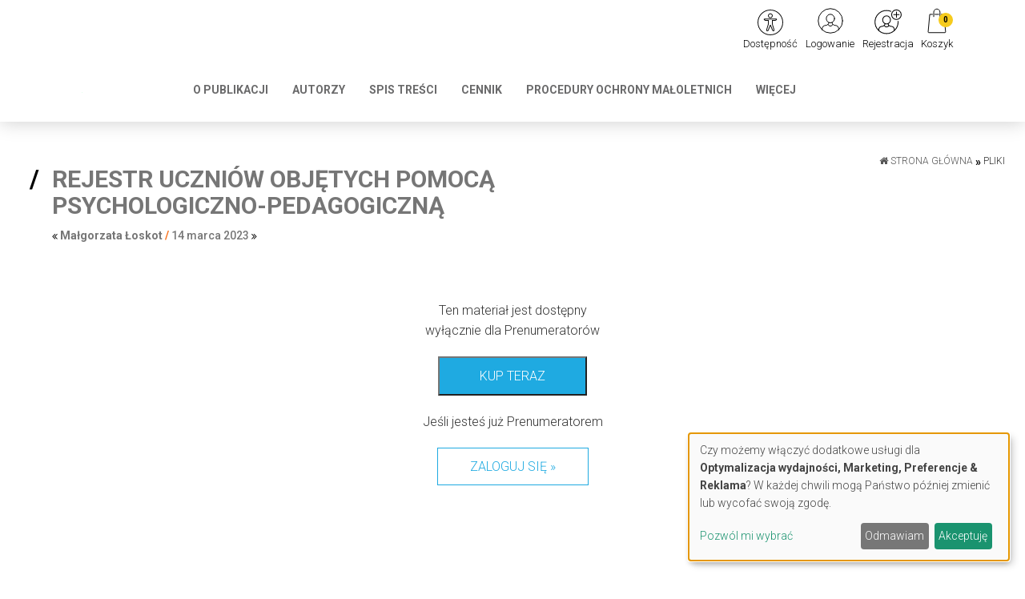

--- FILE ---
content_type: text/html; charset=UTF-8
request_url: https://www.gos.e-firma.pl/login
body_size: 17245
content:
<!doctype html>
<html lang="PL">
<head>
            <meta charset="utf-8">
    <meta name="ROBOTS" content="NOINDEX, NOFOLLOW">
    <meta name="viewport" content="width=device-width, initial-scale=1.0">
    <title>GOS</title>
    <link rel="stylesheet" href="/bower/select2/dist/css/select2.min.css">
    <link rel="stylesheet" href="/build/frontend-css.60985303.css">

    <style type="text/css">
        @charset "UTF-8";
a {
  color: #337ab7;
}

body {
  font-size: 14px;
}

.cart {
  padding-top: 10px;
}
@media (max-width: 768px) {
  .cart {
    padding-right: 0px;
    padding-left: 0px;
  }
}
.cart-payment-time-container {
  width: 100%;
}
.cart-payment-time-wrapper {
  margin-top: 5px;
  border-bottom: 1px solid rgba(0, 171, 238, 0.4);
  padding-bottom: 10px;
}
.cart-payment-time-title {
  font-size: 14px;
  font-family: "Lato";
  color: #58595b;
  font-weight: bold;
  width: 100%;
  margin-bottom: 10px;
  float: left;
}
.cart-payment-time .form-check {
  padding-left: 0 !important;
}
.cart-payment-time-description {
  position: absolute;
  right: -170px;
  top: 0;
  font-size: 0.7em;
  display: inline-table;
  width: 160px;
}
.cart-technicalInfo {
  padding: 10px 20px 20px;
  font-size: 0.8em;
}
.cart-gratis {
  background-color: #f4f4f4;
  padding: 10px;
  margin: 10px 0px;
  display: flex;
  align-items: center;
}
.cart-gratis-price {
  text-align: right;
  font-weight: 600;
  font-size: 16px;
  margin-bottom: 5px;
  margin-top: 10px;
}
.cart-gratis-price-old {
  color: #a8a8a8;
}
.cart-gratis-price-line {
  text-decoration: line-through;
  color: black;
}
.cart-gratis-title {
  font-size: 22px;
  margin: 10px 0px;
}
.cart-gratis-plus {
  height: 35px;
  width: 35px;
  background-color: #0bafe6;
  border-radius: 50%;
  text-align: center;
}
.cart-gratis-plus-col {
  display: block;
}
.cart-gratis-plus span {
  color: #fff;
  font-size: 34px;
  line-height: 1;
}
.cart-footer-address {
  padding-left: 18px;
}
.cart-step {
  margin-right: 0px;
  margin-left: 0px;
  margin-bottom: 15px;
  text-align: center;
}
.cart-step-div {
  display: inline-flex;
  padding-right: 10px;
  padding-left: 10px;
  font-size: 14px;
  color: #727272;
}
.cart-step-div.active {
  color: #00ABEE;
  font-size: 18px;
}
.cart-step-div.active p {
  color: #00ABEE;
}
.cart-step-div.currently-active {
  font-weight: bold;
}
.cart-step-div.currently-active > p {
  letter-spacing: 1px;
}
.cart-step-box {
  font-family: "Lato";
  letter-spacing: 0.03em;
  cursor: pointer;
  text-transform: uppercase;
}
.cart-info {
  border: 1px solid #eaeaea;
  background-color: #fff;
  margin-right: 0px;
  margin-left: 0px;
  margin-bottom: 10px;
}
.cart-back {
  text-align: center;
}
.cart-back a {
  font-size: 14px;
  font-family: "Lato";
  color: #000000;
  text-transform: uppercase;
  cursor: pointer;
  text-decoration: none;
}
.cart-back-button {
  width: 100%;
  background-color: #bebebe;
  color: #fff;
  margin-top: 10px;
  margin-bottom: 10px;
  padding: 10px 60px;
  font-size: 19px;
}
.cart-back-button:hover, .cart-back-button:active, .cart-back-button:hover, .cart-back-button:focus {
  color: #fff;
}
.cart-next-button {
  width: 100%;
  background-color: #00ABEE !important;
  box-shadow: 0px 0px 2px 0px rgba(4, 0, 0, 0.12), 0px 2px 2px 0px rgba(0, 0, 0, 0.24);
  border-radius: 2px;
  color: #fff;
  font-size: 24px;
  padding: 10px 0px;
  margin: 0 0 10px 0;
  font-family: "Lato";
  text-transform: uppercase;
  letter-spacing: 1px;
}
.cart-next-button:hover, .cart-next-button:active, .cart-next-button:hover, .cart-next-button:focus {
  color: #fff;
}
.cart-next-button > i {
  font-size: 18px;
  margin-left: 3px;
}
.cart-payment-method {
  border-bottom: 1px solid #00ABEE;
  border-bottom: 1px solid rgba(0, 171, 238, 0.4);
  padding-bottom: 10px;
  min-height: 85px;
}
.cart-payment-method-info {
  border-radius: 2px;
  border: 1px solid #eaeaea;
  border-top: none;
  background-color: #fcfcfc;
  position: absolute;
  z-index: 999;
  width: 100%;
  left: 0;
  top: 0;
  padding: 15px;
}
.cart-payment-method-info-close {
  float: right;
  font-size: 12px;
  font-family: "LATO";
  color: #ee0032;
  text-transform: uppercase;
  font-weight: 700;
  cursor: pointer;
}
.cart-payment-method-title {
  font-size: 14px;
  font-family: "Lato";
  color: #58595b;
  font-weight: bold;
  width: 100%;
  margin-bottom: 10px;
  float: left;
}
.cart-payment-method-description {
  font-size: 14px;
  font-family: "Lato";
  color: #58595b;
  width: 100%;
  margin-bottom: 10px;
  float: left;
}
.cart-payment-method-description i {
  color: #00ABEE;
}
.cart-payment-method-description ul {
  padding-left: 5px;
  padding-top: 5px;
  margin-bottom: 5px;
}
.cart-payment-method-description li {
  font-size: 0.8em;
}
.cart-price-total-all {
  margin: 18px 0px;
  color: #000;
}
.cart-price-total-all > span {
  text-align: right;
  font-size: 16px;
  font-family: "Lato";
}
.cart-price-total-all-title {
  color: #00ABEE;
  font-weight: bold;
  display: block;
}
.cart-price-total-all-gross {
  font-weight: bold;
  display: block;
}
.cart-price-total-all-net {
  display: block;
}
.cart-price-total-difference {
  display: block;
  font-size: 14px;
  line-height: 1.1em;
  padding-top: 5px;
}
.cart-price-total-shipping {
  margin-top: 10px;
  color: #000;
}
.cart-price-total-shipping > span {
  text-align: left;
  font-family: "Lato";
}
.cart-price-total-shipping-title {
  color: #00ABEE;
  font-weight: bold;
  display: block;
  font-size: 14px;
}
.cart-price-total-shipping-net {
  display: block;
  font-size: 16px;
}
.cart-price-total-product {
  margin-top: 12px;
  color: #000;
}
.cart-price-total-product > span {
  text-align: left;
  font-family: "Lato";
}
.cart-price-total-product-title {
  color: #00ABEE;
  font-weight: bold;
  display: block;
  font-size: 14px;
}
.cart-price-total-product-net {
  display: block;
  font-size: 16px;
}
.cart-coupon-box {
  text-align: right;
  padding-bottom: 12px;
  padding-right: 0px;
}
.cart-coupon-box > a {
  font-size: 14px;
  font-family: "Lato";
  text-transform: uppercase;
  color: #00ABEE;
  cursor: pointer;
  text-decoration: none;
  margin-bottom: 10px;
  display: block;
  letter-spacing: 1px;
}
.cart-products {
  background-color: #fff;
  margin-right: 0px;
  margin-left: 0px;
  margin-bottom: 0px;
  padding-bottom: 15px;
}
.cart-products-empty {
  padding-left: 10px;
  padding-right: 10px;
}
.cart-product {
  margin: 15px 15px 0px 15px;
  padding-top: 5px;
}
.cart-product-container {
  border: 1px solid #f7f7f7;
  border-left: 3px solid #00ABEE;
  border-radius: 2px;
  margin-bottom: 15px;
  width: 100%;
}
.cart-product-action {
  border-radius: 2px;
  background-color: #f7f7f7;
}
.cart-product-change-quantity > span {
  display: block;
  font-size: 12px;
  font-family: "Lato";
  color: rgba(0, 0, 0, 0.541);
  margin-bottom: 12px;
}
.cart-product-change-quantity > select {
  display: block;
  min-width: 55px;
}
.cart-product-quantity {
  font-size: 16px;
  min-height: 16px;
  color: #969696;
  text-align: center;
}
.cart-product-quantity > a {
  color: #333;
  cursor: pointer;
  text-decoration: none;
  margin-left: 6px;
}
.cart-product-label {
  margin-bottom: 20px;
  font-size: 14px;
  font-family: "Lato";
  color: rgba(0, 0, 0, 0.541);
}
.cart-product-pack-info {
  font-size: 12px;
  font-family: "Lato";
  color: #00ABEE;
  text-transform: uppercase;
  line-height: 1.2;
  margin-top: 15px;
}
.cart-product-pack-item {
  border-radius: 2px;
  background-color: #fcfcfc;
  padding-bottom: 5px;
}
.cart-product-pack-title {
  font-size: 16px !important;
}
.cart-product-pack-price {
  font-size: 20px !important;
  position: absolute;
  bottom: 0;
  right: 0;
}
@media (max-width: 768px) {
  .cart-product-pack-price {
    position: relative;
  }
}
.cart-product-title {
  margin-top: 0px;
  margin-bottom: 20px;
  font-size: 18px;
  font-family: "Lato";
  color: #58595b;
}
.cart-product-description {
  text-transform: uppercase;
  font-size: 15px;
  text-align: left;
}
.cart-product-remove {
  font-size: 14px;
  font-family: "Lato";
  color: rgba(239, 15, 52, 0.702);
  font-weight: bold;
  margin: 10px;
  text-decoration: none;
  float: right;
}
.cart-product-remove:hover, .cart-product-remove:focus, .cart-product-remove:active {
  color: rgba(239, 15, 52, 0.702);
}
.cart-product-price {
  float: right;
  margin: 0px 10px 20px;
  font-size: 24px;
  font-family: "Lato";
  color: #58595b;
  line-height: 0.778;
}
.cart-product-price-old {
  text-decoration: line-through;
  float: right;
  font-family: "Lato";
  font-size: 18px;
  margin: 5px 10px;
  color: #58595b;
}
.cart-product-coupon-description {
  float: left;
  color: #58595b;
  font-size: 14px;
  margin: 10px;
  font-weight: bold;
  font-family: "Lato";
}
.cart-product-coupon-description-code {
  color: #00ABEE;
  text-transform: uppercase;
}
.cart-product-coupon-description-name {
  color: #474747;
  font-weight: normal;
  font-style: italic;
}
.cart-product-restore-container {
  position: relative;
  padding-left: 10px;
  padding-right: 10px;
  overflow: hidden;
  background-color: #f4f4f4;
  border: 1px solid #e9e9e9;
}
.cart-product-restore-container-close {
  cursor: pointer;
  font-weight: bold;
  color: #bebebe;
  position: absolute;
  right: 10px;
  bottom: 2px;
}
.cart-product-restore-container-close:hover {
  color: #7b7b7b;
}
.cart-product-restore-container a {
  cursor: pointer;
  font-weight: bold;
  text-decoration: none;
}
.cart-productVariantText {
  border: 1px solid #f7f7f7;
  border-left: 3px solid #DC143C;
  border-radius: 2px;
  margin-bottom: 5px;
  width: 100%;
}
.cart-productVariantText__box {
  margin: 5px 10px;
  font-family: "Lato";
  color: #DC143C;
  font-weight: bold;
  display: inline-block;
}

.anotherWorld-title {
  cursor: pointer;
}
.anotherWorld-input {
  cursor: pointer;
}

.cart-onepage-copy {
  font-size: 17px;
  padding: 11px;
}
.cart-onepage-button {
  color: white;
  background-color: #727272;
  padding: 10px;
  font-size: 19px;
}
.cart-onepage-button-next {
  background-color: #00ABEE !important;
  border-color: #00ABEE !important;
  border-radius: 0px;
  padding: 10px 60px;
  font-size: 19px;
  color: white;
}
.cart-onepage-button-back {
  background-color: #fff !important;
  border-color: #7b7b7b !important;
  border-radius: 0px;
  padding: 10px 40px;
  font-size: 19px;
  color: #7b7b7b;
}
.cart-onepage-button-next:active, .cart-onepage-button-next:hover, .cart-onepage-button-next:focus, .cart-onepage-button :active, .cart-onepage-button :hover, .cart-onepage-button :focus {
  color: #fff !important;
}
.cart-onepage-button-back:active, .cart-onepage-button-back:hover, .cart-onepage-button-back:focus {
  color: #7b7b7b !important;
}
.cart-onepage-button-coupon-set:active, .cart-onepage-button-coupon-set:hover, .cart-onepage-button-coupon-set:focus {
  color: #fff !important;
}
.cart-onepage-payment-bar {
  background-color: #e9e9e9;
  padding: 6px;
}
.cart-onepage-payment-method-div {
  display: inline;
}
.cart-onepage-payment-method > input {
  margin-left: 15px;
}
.cart-onepage-product {
  border-bottom: 1px solid silver;
  margin-bottom: 10px;
  padding-bottom: 6px;
}
.cart-onepage-product-top {
  color: white;
  background-color: #727272;
  padding: 10px 30px;
  margin-bottom: 30px;
}
.cart-onepage-summary {
  padding: 10px;
}
.cart-onepage-summary button {
  background-color: #00ABEE;
  border-color: #00ABEE;
  color: #fff;
}
.cart-onepage-marginTop {
  margin-top: 50px;
}
.cart-onepage-quantity {
  max-width: 100px;
  margin-top: 20px;
}
.cart-onepage-footer {
  padding: 40px 0px;
}
.cart-onepage-sub-title {
  padding: 4px 8px;
  background-color: #0bafe6;
  color: #fff;
  text-transform: uppercase;
  font-size: 13px;
}
.cart-onepage-title {
  font-size: 22px;
  margin: 10px 0px;
}
.cart-onepage-description {
  font-size: 14px;
}
.cart-onepage-remove {
  color: red;
  text-transform: uppercase;
  font-size: 12px;
}
.cart-onepage-coupon-description {
  text-align: right;
  color: red;
  text-transform: uppercase;
  font-weight: 600;
  font-size: 17px;
}
.cart-onepage-price-net {
  text-align: right;
  color: red;
  text-transform: uppercase;
  font-weight: 600;
  font-size: 17px;
}
.cart-onepage-price-net-old {
  font-weight: 600;
  text-decoration: line-through;
}
.cart-onepage-price-net-additional {
  text-align: right;
  font-weight: 600;
  font-size: 16px;
  margin-bottom: 5px;
  margin-top: 10px;
}
.cart-onepage-additional-title {
  font-size: 22px;
  margin: 10px 0px;
}
.cart-onepage-additional-product-variant {
  background-color: #f4f4f4;
  padding: 10px;
  margin: 10px 0px;
}
.cart-onepage-additional-plus {
  height: 35px;
  width: 35px;
  background-color: #0bafe6;
  border-radius: 50%;
  text-align: center;
  margin-top: 5px;
}
.cart-onepage-additional-plus span {
  color: #fff;
  font-size: 37px;
  line-height: 1;
}

.discount-radio-label {
  display: block;
  position: relative;
}
.discount-radio-label input {
  position: absolute;
  top: 8px;
}
.discount-radio-label .discount-coupon-name {
  margin-left: 20px;
}
.discount-radio-label .discount-amount {
  font-size: 0.8em;
  margin-left: 20px;
  color: lightcoral;
}
.discount-radio-label.coupon-disabled .discount-coupon-name {
  color: #9a9a9a;
}
.discount-radio-label.coupon-disabled .discount-amount {
  color: #f5aeae;
}

.coupon-disabled-info {
  padding: 10px 10px;
  position: absolute;
  left: 0;
  right: 0;
  top: 20px;
  background: rgba(255, 255, 255, 0.9);
  font-size: 0.8em;
  display: none;
}

@media (max-width: 768px) {
  .cart-gratis {
    display: block;
  }
  .cart-gratis-plus-col {
    display: none;
  }
}
@media (max-width: 768px) {
  #orderOnePage-clientType {
    width: 100%;
  }
  .cart-onepage-button-next {
    padding: 10px 0px;
    width: 100%;
  }
  .cart-onepage-top-menu {
    border-bottom: 10px solid #727272;
  }
  .cart-onepage-description {
    display: none;
  }
  .cart-onepage-payment-method-title {
    display: block;
  }
  .cart-onepage-payment-method-div {
    display: block;
    margin-top: 10px;
  }
  .cart-onepage-product-top {
    display: none;
  }
  .cart-onepage-price-net-additional {
    text-align: right;
    font-weight: 600;
    font-size: 14px;
    margin-bottom: 5px;
    margin-top: 10px;
  }
  .cart-onepage-additional-title {
    font-size: 16px;
    margin: 10px 0px;
  }
  .cart-onepage-additional-plus {
    height: 30px;
    width: 30px;
    background-color: #0bafe6;
    border-radius: 50%;
    text-align: center;
    margin-top: 10px;
  }
  .cart-onepage-additional-plus span {
    color: #fff;
    font-size: 37px;
    line-height: 0.9;
  }
}
.product-upselling {
  opacity: 0.6;
  height: fit-content;
}
.product-upselling:hover {
  opacity: 1;
}
.product-upselling-old-price {
  text-decoration: line-through;
  font-size: 12px;
}
.product-upselling-header {
  font-weight: bold;
}
.product-upselling-details img {
  max-width: 100%;
}
@media (min-width: 992px) {
  .product-upselling {
    flex: 0 0 47%;
    max-width: 47%;
  }
}

.upselling-add-to-cart {
  font-size: 12px;
  font-weight: bold;
  color: white !important;
}

.order-participant {
  border: 1px solid #f7f7f7;
  border-left: 3px solid #00ABEE;
  border-radius: 2px;
  margin-bottom: 20px;
  padding-bottom: 15px;
}
.order-participant-title {
  font-size: 18px;
  font-family: "Lato";
  color: #58595b;
  margin-top: 15px;
  margin-bottom: 20px;
}
.order-participant-remove {
  font-size: 14px;
  font-family: "Lato";
  color: #ef0f34;
  font-weight: bold;
  line-height: 0.609;
  display: block;
  margin-top: 20px;
  margin-bottom: 10px;
  cursor: pointer;
}
.order-participant-remove:hover, .order-participant-remove:focus, .order-participant-remove:active {
  color: #F35921;
}
.order-participant-group > table:last-child {
  margin-bottom: 0px;
}
.order-participant-group-title {
  font-size: 18px;
  font-family: "Lato";
  color: #58595b;
  padding-left: 8px;
  margin-bottom: 0px;
  margin-top: 23px;
}
.order-participant-group-checkbox {
  padding-left: 8px !important;
  padding-right: 0px !important;
}
.order-participant-group table td {
  border: 0 !important;
}
.order-participant-group table th {
  border: 0 !important;
  font-size: 14px;
  font-family: "Lato";
  color: rgba(0, 0, 0, 0.541);
  line-height: 1.2;
}
.order-participant-group-item-title {
  font-size: 18px;
  font-family: "Lato";
  color: #58595b;
  line-height: 0.474;
}
.order-participant-group-item-label {
  font-size: 14px;
  font-family: "Lato";
  color: rgba(0, 0, 0, 0.541);
  line-height: 1.8;
}
.order-participant-group-item-quantity {
  font-size: 18px;
  font-family: "Lato";
  color: rgba(0, 0, 0, 0.871);
  line-height: 1.2;
}
.order-participant-group-item-quantity > span {
  border-bottom: 1px solid rgba(0, 0, 0, 0.122);
  width: 35px;
  display: block;
}
.order-participant-group-item-price {
  font-size: 18px;
  font-family: "Lato";
  color: rgba(88, 89, 91, 0.871);
  line-height: 1.2;
}
.order-addParticipant {
  float: right;
  padding: 10px 0 10px 35px;
  text-align: right;
  text-transform: uppercase;
  font-family: "Lato";
  color: #F46C3B;
  background: none;
  border: 0 !important;
  box-shadow: none !important;
}
@media (max-width: 768px) {
  .order-addParticipant {
    padding: 10px 35px;
  }
}
.order-addParticipant:hover, .order-addParticipant:focus, .order-addParticipant:active {
  color: #F46C3B;
}
.order-addParticipant-text {
  display: inline-block;
  padding-right: 20px;
  height: 50px;
  font-size: 14px;
  line-height: 1.286;
}
.order-addParticipant > .fa-plus {
  display: inline-block;
  color: #fff;
  font-size: 19px;
  padding: 20px 20px;
  border-radius: 50%;
  background-color: #f35921;
  box-shadow: 0px 0px 8px 0px rgba(0, 0, 0, 0.12);
  width: 56px;
  height: 56px;
}
.order-address-deliveryAddressProduct {
  width: 100%;
}
.order-address-deliveryAddressProduct-checkbox label {
  margin-top: 15px;
  margin-bottom: 20px;
  font-weight: normal;
}
.order-address-container {
  padding-left: 20px;
  padding-right: 20px;
}
.order-address-container input {
  margin-bottom: 10px;
}
.order-address-container h3 {
  font-size: 14px;
  font-family: "Lato";
  color: #00ABEE;
  text-transform: uppercase;
  letter-spacing: 1px;
  margin-top: 10px;
  margin-bottom: 10px;
}
.order-address-container p.header-desc {
  text-transform: uppercase;
  font-size: 0.8em;
  margin: 0;
  padding: 0;
}
.order-address-another {
  width: 100%;
  position: relative;
  float: left;
}
.order-address-another .anotherWorld-title {
  margin-top: 15px;
  margin-bottom: 20px;
  font-weight: normal;
}
.order-address-client-type {
  border: 1px solid #f7f7f7;
  border-left: 3px solid #00ABEE;
  border-radius: 2px;
  margin-bottom: 15px;
  padding-top: 20px;
  padding-bottom: 20px;
}
.order-address-client-type form {
  display: inline-flex;
}
.order-address-client-type h3 {
  font-size: 14px;
  font-family: "Lato";
  color: #00ABEE;
  text-transform: uppercase;
}
.order-address-client-type-button-container {
  margin-top: 10px;
  margin-bottom: 20px;
}
.order-address-client-type-button-container label {
  font-size: 16px;
  font-family: "Lato";
  color: #414141;
  font-weight: bold;
  line-height: 1.1;
}
@media (max-width: 576px) {
  .order-address-client-type-button-container {
    margin-top: 30px;
    margin-bottom: 25px;
  }
}
.order-blue {
  color: #00ABEE;
}
.order-success {
  border: 1px solid #f7f7f7;
  border-left: 3px solid #00ABEE;
  border-radius: 2px;
  margin-bottom: 15px;
  padding: 10px;
}
.order-success-confirmation {
  font-size: 18px;
  font-family: "Lato";
  color: #00ABEE;
  font-weight: bold;
  text-transform: uppercase;
  margin-bottom: 20px;
  padding-top: 20px;
  letter-spacing: 1px;
}
.order-success-title {
  font-size: 18px;
  font-family: "Lato";
  color: #5f5f5f;
  font-weight: bold;
  text-align: center;
}
.order-success-title2 {
  font-size: 14px;
  font-family: "Lato";
  color: #00ABEE;
  text-transform: uppercase;
  margin-top: 30px;
}
.order-success-upselling {
  width: 100%;
  border: 0;
  border-radius: 10px;
  background: #F5F5F5;
  padding: 10px;
  margin-top: 15px;
}
.order-success-subtitle {
  font-size: 18px;
  font-family: "Lato";
  color: #5f5f5f;
  text-align: center;
  margin-bottom: 20px;
}
.order-success-ordnum {
  font-size: 12px;
  margin-bottom: 0px;
  font-weight: 700;
  margin-top: 12px;
}
.order-success-ordtran {
  font-size: 16px;
  color: #00ABEE;
  font-weight: 700;
}
.order-success-opv {
  margin-bottom: 10px;
  padding-top: 5px;
  border-bottom: 1px solid rgba(0, 171, 238, 0.4);
  font-size: 16px;
}
.order-success-opv-last {
  border-bottom: 2px solid rgba(0, 171, 238, 0.4);
}
.order-success-opv-title {
  font-weight: 700;
  margin-bottom: 25px;
}
.order-success-opv-details {
  width: 100%;
  display: block;
  text-align: right;
  text-transform: uppercase;
  font-weight: 700;
  color: #00ABEE;
  text-decoration: none;
  cursor: pointer;
  ont-size: 14px;
}
.order-success-opv-details:hover, .order-success-opv-details:focus, .order-success-opv-details:active {
  color: #00ABEE;
}
.order-success-total-price {
  padding-top: 10px;
  font-size: 16px;
  font-family: "Lato";
  font-weight: bold;
}
.order-success-total-price > span {
  color: #00ABEE;
}
.order-success-shipping {
  color: #353535;
  font-size: 14px;
}
.order-success-shipping > span {
  font-weight: 700;
  color: #606060;
}
.order-success-payment {
  margin-top: 40px;
  margin-bottom: 10px;
}
.order-success-payment-title {
  font-size: 14px;
  font-family: "Lato";
  color: #f35921;
  font-weight: bold;
  text-transform: uppercase;
}
.order-success-payment-description {
  font-size: 14px;
  font-family: "Lato";
  color: #58595b;
}
.order-success-payment-description-items {
  padding-left: 5px;
}
.order-success-payment-description-items li {
  font-size: 0.9em;
}
.order-success-payment-img {
  padding: 0 10px;
}
.order-success-payment-button {
  background-color: #a3c800;
  font-size: 18px;
  font-family: "Lato";
  color: #fff;
  font-weight: bold;
  text-transform: uppercase;
  padding: 15px 40px;
  border: 3px solid #aac612;
  border-radius: 40px;
  margin-top: 25px;
  display: inline-block;
}
@media (max-width: 768px) {
  .order-success-payment-button {
    font-size: 12px;
    padding: 15px 15px;
    width: 100%;
    margin: 25px 0;
  }
}
.order-success-payment-button:hover, .order-success-payment-button:focus, .order-success-payment-button:active {
  color: #fff;
}
.order-success-payment-button.button-proforma {
  background-color: lightskyblue;
  border-color: lightskyblue;
}
.order-info {
  height: 70px;
  display: flex;
  justify-content: flex-end;
  align-items: flex-end;
}
.order-product {
  border-bottom: 1px solid silver;
  margin-bottom: 20px;
}
.order-product-quantity {
  margin-left: 20px;
}
.order-summary {
  border: 1px solid #f7f7f7;
  border-left: 3px solid #00ABEE;
  border-radius: 2px;
  margin-bottom: 40px;
  padding-bottom: 20px;
}
.order-summary form {
  width: 100%;
}
.order-summary-total-price-net {
  font-size: 20px;
  font-weight: 700;
}
.order-summary-total-price-gross {
  font-weight: 700;
}
.order-summary-price-gross {
  font-size: 18px;
}
.order-summary-title {
  font-size: 14px;
  font-family: "Lato";
  color: #00ABEE;
  text-transform: uppercase;
  letter-spacing: 1px;
  margin-top: 20px;
  margin-bottom: 10px;
}
.order-summary-address-title {
  font-size: 14px;
  font-family: "Lato";
  color: #00ABEE;
  text-transform: uppercase;
  letter-spacing: 1px;
  margin-top: 10px;
  margin-bottom: 10px;
}
.order-summary-terms-label, .order-summary-vat-label {
  font-weight: normal;
  padding: 0 0 0 2em !important;
}
.order-summary-terms-check-all, .order-summary-vat-check-all {
  color: #F46C3B;
  cursor: pointer;
}
.order-summary-terms-check-all:hover, .order-summary-terms-check-all:focus, .order-summary-terms-check-all:active, .order-summary-vat-check-all:hover, .order-summary-vat-check-all:focus, .order-summary-vat-check-all:active {
  color: #F46C3B;
}
.order-summary-vat-label-small {
  display: block;
  font-size: 1em;
  font-weight: 200;
}
.order-summary-vat-label-small .error {
  display: inline;
}
.order-summary-vat-publicsector {
  display: inline;
  border: 0;
  border-bottom: 1px solid #c14242;
  border-radius: 0;
  height: 19px;
  font-weight: 900;
  width: 40%;
}
.order-summary-vat-publicsector::placeholder {
  color: #ffffff;
  letter-spacing: 1px;
  padding-right: 3px;
  padding-left: 3px;
  background-color: #c14242;
  text-align: center;
}
.order-summary-vat-publicsector::-webkit-input-placeholder {
  color: #ffffff;
  letter-spacing: 1px;
  padding-right: 3px;
  padding-left: 3px;
  background-color: #c14242;
  text-align: center;
}
.order-summary-vat-publicsector::-moz-placeholder {
  color: #ffffff;
  letter-spacing: 1px;
  padding-right: 3px;
  padding-left: 3px;
  background-color: #c14242;
  text-align: center;
}
.order-summary-vat-publicsector:-ms-input-placeholder {
  color: #ffffff;
  letter-spacing: 1px;
  padding-right: 3px;
  padding-left: 3px;
  background-color: #c14242;
  text-align: center;
}
.order-summary-vat-publicsector:-moz-placeholder {
  color: #ffffff;
  letter-spacing: 1px;
  padding-right: 3px;
  padding-left: 3px;
  background-color: #c14242;
  text-align: center;
}
.order-summary-vat-publicsector-error {
  border-bottom: 1px solid red;
}
.order-summary-techInfo {
  font-size: 14px;
  font-family: "Lato";
  color: #2b2b2b;
}
.order-summary-techInfo-title {
  font-size: 14px;
  font-family: "Lato";
  color: #2f2f2f;
  font-weight: bold;
  text-transform: uppercase;
  margin-top: 10px;
  margin-bottom: 10px;
}
.order-summary-form {
  margin-top: 40px;
}
.order-summary-product {
  background-color: #fafafa;
  padding: 15px 5px;
  margin: 15px 5px;
}
.order-summary-product-title {
  font-size: 16px;
  font-family: "Roboto";
  color: #353535;
  font-weight: bold;
  line-height: 1.2;
  margin: 0px;
}
@media (max-width: 768px) {
  .order-summary-product-title {
    margin-top: 0 !important;
  }
}
.order-summary-product-price {
  font-size: 16px;
  font-family: "Roboto";
  color: #353535;
  font-weight: bold;
  line-height: 1.2;
}
.order-summary-product-price > small {
  font-weight: normal;
}
.order-summary-product-label {
  font-size: 14px;
  font-family: "Roboto";
  color: #000000;
  line-height: 1.2;
}
.order-summary-product-event > h4 {
  font-family: "Lato";
  font-size: 14px;
  font-weight: 700;
  margin: 0px;
  padding: 0px;
}
.order-summary-product-event > p {
  margin: 0px;
  padding: 0px;
  font-family: "Lato";
  font-size: 14px;
}

.distributionChannel__type {
  text-align: center;
  color: #999;
  box-shadow: 0 0 9px 0 rgba(0, 0, 0, 0.16);
  padding: 10px 27px;
  text-transform: uppercase;
  letter-spacing: 2px;
  border: 0;
  background: #fff;
  display: inline-block;
}
.distributionChannel__type-active {
  color: #fff;
  background: #00aeef;
  border: 1px solid #00aeef;
}

.form-register {
  max-width: 95%;
  padding: 15px;
  margin: 0 auto;
}
.form-register .form-control {
  position: relative;
  height: auto;
  -webkit-box-sizing: border-box;
  -moz-box-sizing: border-box;
  box-sizing: border-box;
  padding: 10px;
  font-size: 16px;
}
.form-register .form-control:focus {
  z-index: 2;
}
.form-register .form-control:first-of-type {
  border-top-right-radius: 5px;
  border-top-left-radius: 5px;
}
.form-register .form-control {
  margin-bottom: 0px;
  border-bottom-right-radius: 0;
  border-bottom-left-radius: 0;
  border-top-right-radius: 0;
  border-top-left-radius: 0;
}

.contentProductGroup {
  padding: 10px;
  margin: 10px 0px;
}
.contentProductGroup h2 {
  margin-top: 10px;
  margin-bottom: 10px;
}
.contentProductGroup-content {
  padding: 10px;
  margin: 10px 0px;
}
.contentProductGroup-arrow {
  height: 40px;
  width: 40px;
  border-radius: 50%;
  border-style: solid;
  border-width: 2px;
  text-align: center;
  margin-top: 8px;
}
.contentProductGroup-arrow span {
  font-size: 22px;
  line-height: 36px;
}
.contentProductGroup-container {
  background-color: #f7f7f7;
}

@media (max-width: 768px) {
  .contentProductGroup-arrow {
    height: 35px;
    width: 35px;
    border-radius: 50%;
    border-style: solid;
    border-width: 2px;
    text-align: center;
    margin-top: 8px;
  }
  .contentProductGroup-arrow span {
    font-size: 20px;
    line-height: 33px;
  }
  .order-step-text {
    width: auto;
    float: none;
    height: 80px;
    line-height: 80px;
    padding: 0px 0px;
    font-size: 12px;
    margin: 0 auto;
  }
  .order-step-box-complete, .order-step-box-active, .order-step-box {
    float: none;
    margin: 0 auto;
  }
  .order-summary-product-title {
    margin-top: 15px;
    font-size: 17px;
  }
  .order-summary-product-price {
    margin: 0px;
    font-size: 12px;
  }
  .order-summary-product-price .summary-price-gross {
    font-size: 16px;
  }
  .order-summary-product-postage {
    font-size: 12px;
  }
}
.text-right {
  text-align: right;
}

html {
  -ms-overflow-style: none;
}

body {
  font-family: "Lato", "Helvetica Neue", Helvetica, Arial, sans-serif;
}

span.error {
  color: red;
  display: block;
}

button[disabled] {
  color: inherit;
  background: #e0e0e0 !important;
  border-color: #d3d3d3 !important;
}
button[disabled]:hover {
  color: inherit;
}

.swal2-loading button.swal2-styled.swal2-confirm {
  border-left-color: #3085d6 !important;
  border-right-color: #3085d6 !important;
  border-top-color: transparent !important;
  border-bottom-color: transparent !important;
}

.fm-form-text {
  padding-bottom: 8px;
}

.fm-no-padding-left {
  padding-left: 0 !important;
}

.header-no-margin {
  margin-top: 0px;
}

.user-account-edit h2 {
  margin-top: 20px;
  margin-bottom: 10px;
}

.user-account-edit .btn-sm {
  padding: 0.2rem 0.4rem;
  font-size: 0.75rem;
  line-height: 1.2;
}

.niceGroup {
  padding: 20px 0;
  /*
  Basic input element using psuedo classes
  */
  /* niceInput */
  /* Underline and Placeholder */
}
.niceGroup > input, .niceGroup > label, .niceGroup > textarea {
  display: block;
  margin: 10px;
  padding: 5px;
  border: none;
  font-size: 18px;
  color: #000000 !important;
}
.niceGroup > textarea:focus, .niceGroup > input:focus {
  outline: 0;
}
.niceGroup > input.niceInput, .niceGroup > textarea.niceInput {
  font-size: 18px;
  font-weight: 300;
  border-radius: 2px;
  margin: 0;
  border: none;
  width: 100%;
  background: rgba(0, 0, 0, 0);
  transition: padding-top 0.2s ease, margin-top 0.2s ease;
  overflow-x: hidden; /* Hack to make "rows" attribute apply in Firefox. */
}
.niceGroup > textarea.niceInput {
  resize: none;
}
.niceGroup > input.niceInput + label, .niceGroup > textarea.niceInput + label {
  display: block;
  position: relative;
  white-space: nowrap;
  padding: 0;
  margin: 0;
  width: 100%;
  border-top: 1px solid #00ABEE;
  -webkit-transition: width 0.4s ease;
  transition: width 0.4s ease;
  height: 0px;
}
.niceGroup > input.niceInput:focus + label, .niceGroup > textarea.niceInput:focus + label {
  width: 100%;
}
.niceGroup > input.niceInput:focus, .niceGroup > input.niceInput.niceInputValid {
  padding-top: 5px;
}
.niceGroup > textarea.niceInput.niceInputValid, .niceGroup > textarea.niceInput:focus, .niceGroup > textarea.niceInput:valid {
  margin-top: 37px;
}
.niceGroup > input.niceInput:focus + label > span, .niceGroup > input.niceInput.niceInputValid + label > span, .niceGroup > input[required].niceInput:valid + label > span {
  top: -60px;
  font-size: 16px;
  color: #00ABEE;
  font-weight: 400;
}
.niceGroup > textarea.niceInput:focus + label > span, .niceGroup > textarea.niceInput.niceInputValid-Active + label > span, .niceGroup > textarea.niceInput:valid + label > span {
  top: -60px;
  font-size: 16px;
  color: #333;
}
.niceGroup > input.niceInput.niceInputValid + label, .niceGroup > textarea.niceInput.niceInputValid + label, .niceGroup > input.niceInput:valid + label, .niceGroup > textarea.niceInput:valid + label {
  border-color: #00ABEE;
}
.niceGroup > input.niceInput, .niceGroup > textarea.niceInput {
  box-shadow: none;
}
.niceGroup > input.niceInput + label > span, .niceGroup > textarea.niceInput + label > span {
  font-weight: 300;
  margin: 0;
  position: absolute;
  color: #000;
  font-size: 18px;
  top: -35px;
  left: 0px;
  -webkit-transition: top 0.2s ease, font-size 0.2s ease, color 0.2s ease;
  transition: top 0.2s ease, font-size 0.2s ease, color 0.2s ease;
}

.niceCheckbox {
  line-height: 1.31;
}
.niceCheckbox input[type=checkbox] {
  width: 1px;
  height: 1px;
  position: absolute;
  display: none;
}
.niceCheckbox input.showMessage {
  display: block !important;
  z-index: -999 !important;
}
.niceCheckbox input[type=checkbox]:checked ~ .niceCheckbox-switch {
  background: #00ABEE;
  padding-left: 0.5em;
  padding-right: 2em;
}
.niceCheckbox input[type=checkbox]:checked ~ .niceCheckbox-switch:before {
  content: "Tak";
  color: white;
}
.niceCheckbox input[type=checkbox]:checked ~ .niceCheckbox-switch:after {
  left: 100%;
  margin-left: -1.75em;
}
.niceCheckbox-switch {
  font-weight: normal !important;
  box-shadow: inset 0 0 2px #c0c0c0;
  display: inline-block;
  position: relative;
  background: #eaeaea;
  padding: 0.25em 0.5em 0.25em 2em;
  border-radius: 1em;
  min-width: 2em;
  color: #FFF;
  cursor: pointer;
  transition: background-color 0.15s;
}
.niceCheckbox-switch:after {
  box-shadow: 0 0 2px #c0c0c0;
  content: " ";
  display: block;
  background: #FFF;
  width: 1.6em;
  height: 1.6em;
  border-radius: 1em;
  position: absolute;
  left: 0.2em;
  top: 0.1em;
  transition: left 0.15s, margin-left 0.15s;
}
.niceCheckbox-switch:before {
  color: #0a0a0a;
  content: "Nie";
}

/* Basic styles */
.nice-checkbox > input[type=checkbox],
.nice-radio > input[type=radio] {
  position: absolute;
  opacity: 0;
  z-index: -1;
}

.nice-basic-checkbox-radio > .small-padding {
  padding: 0 0 0 1.5em !important;
}

.nice-basic-checkbox-radio > label {
  position: relative;
  display: inline-block;
  padding: 0 0 0 2em;
  height: 1.5em;
  line-height: 1.5;
  cursor: pointer;
  color: #222;
}

.nice-basic-checkbox-radio > label::before,
.nice-basic-checkbox-radio > label::after {
  position: absolute;
  top: 0;
  left: 0;
  display: block;
  width: 1.5em;
  height: 1.5em;
}

.nice-basic-checkbox-radio > label::before {
  content: " ";
  border: 2px solid #00ABEE;
  border-radius: 20%;
}

/* Checkbox */
.nice-checkbox > input[type=checkbox] + label::after {
  content: "✔";
  color: #00ABEE;
  line-height: 1.5;
  text-align: center;
}

/* Radio */
.nice-radio > input[type=radio] + label::before {
  border-radius: 50%;
}

.nice-radio > input[type=radio] + label::after {
  content: " ";
  top: 0.25em;
  left: 0.25em;
  width: 1em;
  height: 1em;
  background: #00ABEE;
  border: 0.2em solid #00ABEE;
  border-radius: 50%;
}

/* :checked */
.nice-checkbox > input[type=checkbox]:checked + label::before,
.nice-radio > input[type=radio]:checked + label::before {
  background: #fff;
  border-color: #cbcbcb;
}

.nice-checkbox > input[type=checkbox] + label::after,
.nice-radio > input[type=radio] + label::after {
  -webkit-transform: scale(0);
  -ms-transform: scale(0);
  -o-transform: scale(0);
  transform: scale(0);
}

.nice-checkbox > input[type=checkbox]:checked + label::after,
.nice-radio > input[type=radio]:checked + label::after {
  -webkit-transform: scale(1);
  -ms-transform: scale(1);
  -o-transform: scale(1);
  transform: scale(1);
}

.nice-radio-inline,
.nice-checkbox-inline {
  padding-left: 20px;
  margin-left: 10px;
}

.nice-select {
  margin-bottom: 1em;
  padding: 0.25em;
  border: 0;
  border-bottom: 2px solid currentcolor;
  font-weight: bold;
  letter-spacing: 0.15em;
  border-radius: 0;
}
.nice-select:focus, .nice-select:active {
  outline: 0;
  border-bottom-color: #00ABEE;
}

.nice-input {
  -moz-appearance: none;
  -ms-text-size-adjust: 100%;
  -webkit-appearance: none;
  -webkit-text-size-adjust: 100%;
  appearance: none;
  background-color: #fff;
  border: 1px solid #c3c3c3;
  border-radius: 2px;
  box-sizing: border-box;
  color: #222;
  font-family: Open Sans, sans-serif;
  font-size: 14px;
  height: 40px;
  line-height: 21px;
  margin: 0;
  min-width: 0;
  outline: none;
  padding: 9.5px 12px;
  text-size-adjust: 100%;
  width: 100%;
}

.nice-input.invalid {
  border-color: red;
  border-width: 1px;
}

.nice-input:-ms-input-placeholder {
  color: #767676;
}

.nice-input::-ms-input-placeholder {
  color: #767676;
}

.nice-input::placeholder {
  color: #767676;
}

.nice-input::-ms-clear {
  display: none;
}

.nice-field {
  -ms-text-size-adjust: 100%;
  -webkit-text-size-adjust: 100%;
  color: #222;
  font-family: Open Sans, sans-serif;
  font-size: 14px;
  line-height: 21px;
  margin-top: 12px;
  position: relative;
  text-size-adjust: 100%;
}
.nice-field-addon {
  position: absolute;
  right: 0;
  height: 100%;
  display: flex;
  align-items: center;
  justify-content: center;
  color: blue;
  padding: 15px;
  cursor: pointer;
  z-index: 900;
  font-size: 0.7em;
}

.nice-field-input {
  transition: border-color 0.2s ease-in-out, box-shadow 0.2s ease-in-out;
  vertical-align: top;
}

.nice-field-input:focus, .nice-field-input:hover {
  border-color: #767676;
  box-shadow: 0 0 0 1px #767676;
}

.nice-field-input:disabled {
  color: #aaa;
  pointer-events: none;
}

.nice-field-input:-ms-input-placeholder {
  color: transparent;
}

.nice-field-input::placeholder {
  color: transparent;
}

.nice-field-input::-ms-input-placeholder {
  color: transparent;
}

.nice-field-input::-ms-clear {
  display: none;
}

.nice-field-input.placeholder-shown + .nice-field-placeholder, .nice-field-input:placeholder-shown + .nice-field-placeholder {
  -ms-text-size-adjust: 100%;
  -webkit-text-size-adjust: 100%;
  color: #767676;
  cursor: text;
  font-family: Open Sans, sans-serif;
  font-size: 14px;
  line-height: 21px;
  text-size-adjust: 100%;
  transform: translateY(21px);
}

.nice-field-input:placeholder-shown:not(:-webkit-autofill):not(:focus) + .nice-field-placeholder {
  -webkit-text-size-adjust: 100%;
  color: #767676;
  cursor: text;
  font-family: Open Sans, sans-serif;
  font-size: 14px;
  line-height: 21px;
  text-size-adjust: 100%;
  transform: translateY(21px);
}

.nice-field-input:focus + .nice-field-placeholder, .nice-field-placeholder {
  -moz-user-select: none;
  -ms-user-select: none;
  -webkit-user-select: none;
  background-color: #fff;
  box-sizing: border-box;
  color: #767676;
  font-size: 13px;
  left: 11px;
  line-height: 20px;
  max-width: calc(100% - 23px);
  overflow: hidden;
  padding: 0 2px;
  position: absolute;
  text-overflow: ellipsis;
  top: -11px;
  transform: translateY(0);
  transition: transform 0.2s ease-in-out, font-size 0.2s ease-in-out;
  user-select: none;
  white-space: nowrap;
}

.nice-select-field {
  -ms-text-size-adjust: 100%;
  -webkit-text-size-adjust: 100%;
  background-color: #fff;
  border: 1px solid #c3c3c3;
  border-radius: 2px;
  box-sizing: border-box;
  color: #222;
  font-family: Open Sans, sans-serif;
  font-size: 14px;
  height: 40px;
  line-height: 21px;
  margin: 0;
  min-width: 0;
  outline: none;
  padding: 9.5px 12px;
  text-size-adjust: 100%;
  width: 100%;
}

.form-signup {
  max-width: 95%;
  padding: 15px;
  margin: 0 auto;
}
.form-signup .form-control {
  position: relative;
  height: auto;
  -webkit-box-sizing: border-box;
  -moz-box-sizing: border-box;
  box-sizing: border-box;
  padding: 10px;
  font-size: 16px;
}
.form-signup-invalid {
  border: 1px solid red;
}
.form-signup-submit {
  margin-top: 25px;
}
.form-signup-terms-1 {
  text-align: justify;
}
.form-signup-terms-1 .collapsing {
  transition: none !important;
}
.form-signup-terms-1 .in {
  display: inline !important;
}
.form-signup-terms-2 {
  margin-top: 20px;
}
.form-signup-termText {
  margin-left: 20px;
}
.form-signup-pass-info {
  position: relative;
  top: -15px;
}
.form-signup-textWithTooltip {
  letter-spacing: 1px;
  border-bottom: 1px dotted #555;
}
.form-signup-inline-inputs, .form-signup-inline-terms {
  display: flex;
  flex-direction: row;
}
.form-signup-inline-inputs {
  justify-content: space-between;
}
@media screen and (max-width: 550px) {
  .form-signup-inline-inputs {
    flex-direction: column;
  }
}
.form-signup-inline-inputs .form-group {
  width: 49%;
}
@media screen and (max-width: 550px) {
  .form-signup-inline-inputs .form-group {
    width: 100%;
  }
}

.has-error > ul {
  list-style: none;
  color: red;
  margin-bottom: 0;
  padding-left: 0;
}

.intl-tel-input {
  display: block !important;
}

.start__form {
  margin-bottom: 25px;
  margin-top: 20px;
}
.start__preview {
  max-height: 180px;
  display: block;
  margin: 0 auto;
}
.start__tip {
  display: block;
  margin-top: -7px;
  margin-bottom: 3px;
}

.login {
  padding: 0 0 50px 0;
  width: 100%;
  max-width: 100% !important;
}
@media (max-width: 970px) {
  .login {
    padding: 20px 40px !important;
  }
}
.login-multicount {
  border: 1px solid;
  border-color: #ececec;
  border-radius: 10px;
}
.login-menu {
  padding-top: 15px;
  padding-bottom: 10px;
  padding-top: 15px;
  padding-bottom: 10px;
}
.login-menu-container {
  display: flex;
  align-items: stretch;
}
.login-menu-active {
  overflow: hidden;
  background: #fff;
  border: 1px solid #00ABEE;
  border-bottom: none;
  box-shadow: 0 10px 0px -1px #fff;
}
.login-menu-active > a {
  text-decoration: none;
  font-size: 22px;
  color: #00ABEE !important;
}
.login-menu > a {
  cursor: pointer;
  text-decoration: none;
  font-size: 22px;
  color: grey;
}
.login-content {
  border: 0px solid #00ABEE;
  background-color: #fff;
  padding: 20px 5px;
}
.login-content .phoneRow .nice-field-placeholder {
  left: 85px !important;
}
.login-content-skip {
  border: none;
  color: #fff;
  border-radius: 2px;
  background-color: darkgrey;
  box-shadow: 0px 0px 2px 0px rgba(4, 0, 0, 0.12), 0px 2px 2px 0px rgba(0, 0, 0, 0.24);
  padding: 11px 0px;
  font-size: 24px;
  width: 100%;
  line-height: 0.8em;
  margin-top: 10px;
}
.login-content-skip:hover, .login-content-skip:active, .login-content-skip:focus {
  color: #fff;
}
.login-content-skip p {
  color: #fff;
  margin: 0;
  padding: 0;
  font-size: 0.6em;
}
.login-content-submit {
  border: none;
  color: #fff;
  border-radius: 2px;
  background-color: #00ABEE;
  box-shadow: 0px 0px 2px 0px rgba(4, 0, 0, 0.12), 0px 2px 2px 0px rgba(0, 0, 0, 0.24);
  padding: 12px 0px;
  font-size: 24px;
  width: 100%;
}
.login-content-submit:hover, .login-content-submit:active, .login-content-submit:focus {
  color: #fff;
}
.login-content-right {
  text-align: right;
}
.login-content-right > a {
  cursor: pointer;
}
.login-content-register {
  text-align: center;
  font-size: 15px;
  font-family: "Lato";
  color: rgb(109, 109, 109);
  text-transform: uppercase;
  line-height: 0.568;
  margin-bottom: 30px;
}
.login-content-register > a {
  cursor: pointer;
  color: #00ABEE;
}
.login-content-forgot-password {
  font-size: 14px;
  font-family: "Lato";
  color: rgb(0, 160, 227);
  text-transform: uppercase;
  text-align: right;
}
.login-content-forgot-password > span a {
  color: #00ABEE;
  text-decoration: none;
}
.login-content-remember-me {
  font-size: 14px;
  font-family: "Lato";
  color: rgb(88, 88, 88);
  text-transform: uppercase;
}
.login-content-remember-me > label {
  color: #333;
  font-weight: 500;
  cursor: pointer;
}
.login-content-remember-me > label > input {
  margin-right: 10px;
  cursor: pointer;
}
.login-content-container {
  padding: 20px 0 20px 0;
}
.login-show-password {
  font-weight: 600;
  position: relative;
  top: -30px;
  float: right;
  text-transform: uppercase;
  font-size: 10px;
  color: #00ABEE;
  right: 15px;
  cursor: pointer;
}
.login-social {
  margin-top: 20px;
}
.login-social > h5 {
  text-align: center;
  font-size: 15px;
  font-family: "Lato";
  color: rgb(109, 109, 109);
  text-transform: uppercase;
}
.login-social > hr {
  margin: 0 30px;
}
.login-social-buttons {
  text-align: center;
  font-size: 50px;
}
.login-social-buttons a {
  text-decoration: none;
  cursor: pointer;
}
.login-social-buttons-google {
  color: rgb(227, 75, 81);
}
.login-social-buttons-google:hover, .login-social-buttons-google:active, .login-social-buttons-google:focus {
  color: rgb(227, 75, 81);
}
.login-social-buttons-facebook {
  color: rgb(51, 111, 173);
}
.login-social-buttons-facebook:hover, .login-social-buttons-facebook:active, .login-social-buttons-facebook:focus {
  color: rgb(51, 111, 173);
}

.formTitleRegister {
  margin-bottom: 35px;
  color: #B8860B;
}

.emptySpace5 {
  font-weight: 700;
  display: block;
  margin-bottom: 5px;
}

.emptySpace10 {
  display: block;
  margin-bottom: 10px;
}

.emptySpace20 {
  display: block;
  margin-bottom: 20px;
}

.emptySpace35 {
  font-weight: 700;
  display: block;
  margin-bottom: 35px;
}

.emptySpace40 {
  display: block;
  margin-bottom: 40px;
}

/*.sf-display-none {
  display: none !important;
}*/
.userBar {
  background-color: #3b3b3b;
  background-image: none;
  border-radius: 0px;
  letter-spacing: 1px;
  padding: 0px !important;
  font-size: 14px;
}
@media (max-width: 768px) {
  .userBar ul {
    display: block;
  }
}
.userBar ul > li > a {
  padding-right: 15px !important;
  padding-left: 15px !important;
}
@media (max-width: 768px) {
  .userBar ul > li > a {
    font-size: 12px;
  }
}
@media (max-width: 768px) {
  .userBar .hidden-xs {
    display: none;
  }
}
.userBar--light {
  background-color: #fff;
}
.userBar--light .navbar-collapse {
  justify-content: space-between;
  align-items: center;
  flex-wrap: wrap;
}
.userBar--light .navbar-collapse .navbar-info p {
  margin-bottom: 0;
}
.userBar--light .navbar-nav .userBar-box a {
  padding-top: 0 !important;
  padding-bottom: 0 !important;
}
.userBar--light .navbar-nav > .userBar-box {
  height: 45px;
  display: flex;
  align-items: center;
}
.userBar--light .navbar-nav > .userBar-box .material-symbols-outlined {
  font-size: 28px;
  line-height: 22px;
  margin-right: 5px;
}
.userBar--light .navbar-nav > .userBar-box .nav-link--logout {
  display: flex;
  color: #8c8c8c !important;
}
.userBar--light .navbar-nav > .userBar-box .nav-link--logout .material-symbols-outlined {
  margin-right: 0;
}
.userBar--light .navbar-nav > .userBar-box > a {
  color: #000 !important;
  text-transform: uppercase !important;
  font-size: 13px;
}
.userBar--light .navbar-nav > .userBar-box--grey > a {
  color: #8c8c8c !important;
}
.userBar--light .navbar-nav > .userBar-box--single-text > a {
  display: flex;
  align-items: center;
}
.userBar--light .navbar-nav > .userBar-box--double-text > a {
  display: flex;
}
.userBar--light .navbar-nav > .userBar-box--double-text > a .nav-item-icon {
  align-self: center;
  margin-right: 5px;
}
.userBar--light .navbar-nav > .userBar-box--double-text > a .big-text {
  display: flex;
  flex-direction: column;
  top: 0;
}
.userBar--light .navbar-nav > .userBar-box--double-text > a .big-text .up {
  font-size: 10px;
  line-height: 10px;
}
.userBar--light .navbar-nav > .userBar-box--double-text > a .big-text .down {
  line-height: 13px;
}
@media (max-width: 600px) {
  .userBar--light .navbar-nav > .userBar-box--double-text > a .big-text {
    display: none;
  }
}
.userBar--light .navbar-nav > .userBar-box {
  transition: all 0.3s;
}
.userBar--light .navbar-nav > .userBar-box:hover {
  background-color: transparent !important;
}
.userBar--light .navbar-nav > .userBar-box > a:hover,
.userBar--light .navbar-nav > .userBar-box > a:focus,
.userBar--light .navbar-nav > .userBar-box > a:active {
  background-color: transparent !important;
}
.userBar--light .navbar-nav {
  align-items: center;
}
.userBar--light .userBar-cart {
  display: flex;
}
.userBar--light .userBar-cart__icon {
  width: 23px;
  height: 20px;
  margin-right: 6px;
}
.userBar--light .userBar-cart__text > span {
  display: block;
  line-height: 16px;
}
.userBar--light .userBar-cart__text > span.small-text {
  font-size: 10px;
  line-height: 10px;
}
.userBar--light .userBar-cart__text > span.price {
  font-size: 11px !important;
  line-height: 10px;
  font-weight: bold;
}
.userBar--light .navbar-nav > .userBar-box > .userBar-cart {
  padding-top: 0 !important;
  padding-bottom: 0 !important;
}
.userBar--light .big-text {
  position: relative;
  top: 5px;
}
.userBar--light .navbar-label-info {
  display: flex;
  flex: 0 0 50%;
  justify-content: center;
  text-align: center;
}
.userBar--light .navbar-label-info p {
  margin-top: 0;
  margin-bottom: 0;
}
@media (min-width: 1900px) {
  .userBar--light .navbar-label-info {
    margin-right: -180px;
  }
}
@media (max-width: 600px) {
  .userBar--light .navbar-label-info {
    display: none;
  }
}
@media (max-width: 1500px) {
  .userBar--light .navbar-label-info {
    order: 1;
    flex: 0 0 100%;
    padding: 15px;
  }
  .userBar--light .navbar-logo-container {
    order: 2;
  }
  .userBar--light .navbar-collapse .navbar-nav {
    order: 3;
  }
}
@media (max-width: 768px) {
  .userBar--light .navbar-logo-container {
    padding-top: 5px;
  }
  .userBar--light .navbar-nav {
    display: flex;
    flex-direction: row;
    justify-content: flex-end;
    width: calc(100% - 37px);
  }
  .userBar--light .navbar-nav > .userBar-box-cart {
    float: none;
  }
  .userBar--light .navbar-nav > .userBar-box-myAccount,
  .userBar--light .navbar-nav > .userBar-box-logout,
  .userBar--light .navbar-nav > .userBar-box-login {
    width: auto;
  }
  .userBar--light .navbar-collapse {
    display: flex;
    align-items: flex-start;
  }
  .userBar--light .navbar-nav > .userBar-box {
    height: auto;
  }
  .userBar--light .navbar-nav > .userBar-box > a {
    padding: 0 5px 0 0 !important;
    font-size: 10px;
  }
  .userBar--light .navbar-nav > .userBar-box-logout > a {
    padding-top: 10px !important;
    padding-bottom: 5px !important;
  }
  .userBar--light .navbar-nav > .userBar-box > .userBar-cart {
    padding-top: 15px !important;
    padding-bottom: 15px !important;
  }
  .userBar--light .navbar-nav > .userBar-box--single-text {
    position: relative;
    top: -6px;
  }
  .userBar--light .navbar-nav > .userBar-box--single-text > a {
    padding-top: 11px !important;
    padding-bottom: 7px !important;
  }
}
@media (max-width: 600px) {
  .userBar--light .navbar-nav > .userBar-box--single-text {
    lefT: -3px;
  }
  .userBar--light .navbar-nav > .userBar-box--single-text > a {
    padding-top: 13px !important;
    padding-bottom: 2px !important;
  }
}

.top-bar {
  background: #3b3b3b;
  color: #777;
  min-height: 46px;
}
.top-bar a {
  color: #777;
  line-height: 35px;
}
.top-bar a.eco {
  font-style: italic;
}
.top-bar-light {
  background-color: #fff;
}
.top-bar-light .header-iframe {
  background-color: #fff;
}

.navbar-nav > .userBar-box:hover {
  background-color: #6e6e6e !important;
}
@media (max-width: 768px) {
  .navbar-nav > .userBar-box {
    text-align: center;
    height: 45px;
    font-size: 1.2rem;
    display: inline-block;
  }
  .navbar-nav > .userBar-box-myAccount {
    width: 29%;
  }
  .navbar-nav > .userBar-box-logout {
    width: 25%;
  }
  .navbar-nav > .userBar-box-cart {
    float: right;
  }
}
.navbar-nav > .userBar-box > .userBar-cart {
  padding-top: 5px !important;
  padding-bottom: 10px !important;
}
.navbar-nav > .userBar-box > .userBar-cart > .ico {
  font-size: 33px;
}
.navbar-nav > .userBar-box > .userBar-cart > .sum {
  background-color: #ffde00;
  border-radius: 50%;
  display: inline-block;
  width: 17px;
  height: 17px;
  text-align: center;
  color: black;
  left: -27px;
  position: relative;
  top: 15px !important;
  font-size: 12px;
}
.navbar-nav > .userBar-box > .userBar-cart > .sum > span {
  top: -10px !important;
  position: relative;
}
.navbar-nav > .userBar-box > .userBar-cart > .ico2 {
  font-size: 21px;
  position: relative;
  top: -2px;
}
.navbar-nav > .userBar-box > .userBar-cart > .title {
  font-size: 12px;
  padding-right: 5px;
  margin-left: -56px;
  position: relative;
  bottom: 11px;
  left: 37px;
}
.navbar-nav > .userBar-box > .userBar-cart > .price {
  font-size: 1em;
  padding-right: 5px;
  margin-left: -20px;
  position: relative;
  top: 5px;
  color: #ffde00;
  display: inline-block;
  min-width: 54px;
  text-align: right;
}
.navbar-nav > .userBar-box > a {
  padding-top: 20px;
  padding-bottom: 10px;
  color: white !important;
  text-decoration: none;
  cursor: pointer;
}
.navbar-nav > .userBar-box > a:hover, .navbar-nav > .userBar-box > a:focus, .navbar-nav > .userBar-box > a:active {
  background-color: #6e6e6e !important;
  color: white;
}
@media (max-width: 768px) {
  .navbar-nav > .userBar-box > a {
    padding: 15px 0 0 0 !important;
  }
}

.userEdit-button {
  margin-top: 20px;
  margin-left: 15px;
  padding: 6px 20px;
}

.multicount-banner {
  display: block;
  width: 100%;
  height: 50px;
  text-align: center;
  margin-bottom: 30px;
}
.multicount-banner::before {
  content: "\a";
}
.multicount-banner--img-box {
  width: 60px;
  height: 100%;
  float: left;
  background-color: #316e66;
  border-top-left-radius: 10px;
}
.multicount-banner--img-box img {
  margin-top: 7px;
}
.multicount-banner--box {
  position: relative;
  display: flex;
  align-items: center;
  justify-content: center;
  height: 100%;
  background-color: #408779;
  border-top-right-radius: 10px;
}
.multicount-banner--box .box-text {
  font-size: 22px;
  color: #FBFCFC;
}
@media (max-width: 991px) {
  .multicount-banner--box .box-text {
    font-size: 16px;
  }
}
@media (max-width: 776px) {
  .multicount-banner--box .box-text {
    font-size: 14px;
  }
}
.multicount-banner--box .box-i {
  font-size: 12px;
  font-weight: bold;
  color: #316e66;
  position: absolute;
  right: 5px;
  top: 5px;
  diplay: block;
  width: 16px;
  height: 16px;
  border-radius: 50%;
  background-color: #fff;
}
.multicount-banner--box .box-i .tooltiptext {
  visibility: hidden;
  width: 370px;
  background-color: #555;
  color: #fff;
  text-align: center;
  border-radius: 6px;
  padding: 5px 5px;
  position: absolute;
  z-index: 1;
  bottom: 125%;
  margin-left: -357px;
  opacity: 0;
  transition: opacity 0.3s;
}
.multicount-banner--box .box-i .tooltiptext::after {
  content: "";
  position: absolute;
  top: 100%;
  margin-left: -2px;
  border-width: 5px;
  border-style: solid;
  border-color: #555 transparent transparent transparent;
}
.multicount-banner--box .box-i:hover .tooltiptext {
  visibility: visible;
  opacity: 1;
  cursor: pointer;
}

.formContentCMS-form {
  text-align: left;
  display: inline-block;
  margin-right: -3px;
  position: relative;
  margin-bottom: 20px;
}
.formContentCMS-form label {
  width: 200px;
  padding: 3px 15px;
}
.formContentCMS-form input, .formContentCMS-form select, .formContentCMS-form textarea {
  height: 40px;
  padding: 0 20px;
  color: #808080;
  font-size: 16px;
  width: 100%;
  border: 1px solid #808080;
  cursor: pointer;
}
.formContentCMS-form input:hover, .formContentCMS-form select:hover, .formContentCMS-form textarea:hover {
  border-color: #8A2BE2;
}
.formContentCMS-form input:focus, .formContentCMS-form select:focus, .formContentCMS-form textarea:focus {
  outline: none;
  border-color: #8A2BE2;
}
.formContentCMS-form textarea {
  height: 200px;
  padding-top: 15px;
  resize: none;
}

.newsletter {
  width: 65%;
  margin: 0 auto;
  text-align: center;
  padding-top: 15px;
}
.newsletter__message {
  margin: 10px 0px;
  text-align: center;
  min-height: 30px;
  width: 100%;
  border-radius: 20px;
}
.newsletter__message-text {
  font-size: 16px;
  line-height: 20px;
  color: #00abee;
}
.newsletter__title {
  display: block;
  color: #00ABEE;
  font-size: 50px;
  font-weight: 900;
  letter-spacing: 3px;
}
.newsletter__input {
  height: 40px;
  border-radius: 0;
}
.newsletter__button {
  min-width: 140px;
  border-radius: 0;
  background-color: #00ABEE;
  margin-top: 20px;
}
.newsletter__button span {
  font-size: 20px;
  font-weight: 400;
  color: #fff;
}
.newsletter__text {
  display: none;
  text-align: justify;
  color: #919191;
  font-size: 13px;
  margin-top: 20px;
}
.newsletter__content {
  text-align: center;
  margin-top: 20px;
}

@media (max-width: 600px) {
  .newsletter {
    width: 90%;
  }
  .newsletter__input-container {
    display: block;
  }
  .newsletter__input-container .col:not(:last-child) {
    margin-bottom: 15px;
  }
  .newsletter__input-container--one-row {
    display: block;
  }
  .newsletter__input-container--one-row > input {
    width: 100% !important;
    margin-bottom: 15px !important;
  }
  .newsletter__input-container--one-row .newsletter__button {
    display: block;
    margin: 0 auto;
  }
}
.otp-container {
  display: flex;
  align-items: center;
  justify-content: center;
  flex-direction: column;
}
.otp-container .btn {
  display: inline-block;
  font-weight: 400;
  text-align: center;
  white-space: nowrap;
  vertical-align: middle;
  -webkit-user-select: none;
  -moz-user-select: none;
  -ms-user-select: none;
  user-select: none;
  border: 1px solid transparent;
  padding: 0.5rem 3rem;
  font-size: 1rem;
  line-height: 1.5;
  border-radius: 0.25rem;
  transition: color 0.15s ease-in-out, background-color 0.15s ease-in-out, border-color 0.15s ease-in-out, box-shadow 0.15s ease-in-out;
  color: white;
  background: #00ABEE;
  text-transform: uppercase;
}
.otp-container a {
  color: #00ABEE;
}
.otp-container__spinner {
  display: none;
}
.otp-container__box {
  background: #F5F5F5;
  border-radius: 10px;
  padding: 30px 60px;
  text-align: center;
  margin: 30px 0 10px 0;
}
@media (max-width: 576px) {
  .otp-container__box {
    background: #F5F5F5;
    border-radius: 10px;
    padding: 30px 10px;
    text-align: center;
    margin: 30px 0 5px 0;
  }
}
.otp-container__box strong {
  display: block;
  margin-bottom: 20px;
}
.otp-container__box__code {
  border: 0px;
  text-align: center;
  border-bottom: 2px solid #DADADA;
  width: 45px;
  margin: 0px 10px;
  font-weight: bold;
  font-size: 30px;
  padding: 5px 0;
}
.otp-container__activate {
  margin: 10px 0 30px 0;
}
.otp-container__phone {
  display: none;
  text-align: center;
  margin: 15px 0 10px 0;
  width: 100%;
  height: calc(2.25rem + 2px);
  padding: 0.375rem 0.75rem;
  font-size: 1rem;
  line-height: 1.5;
  color: #495057;
  background-color: #FEFEFE;
  background-clip: padding-box;
  border: 2px solid #00ABEE;
  border-radius: 0.25rem;
  transition: border-color 0.15s ease-in-out, box-shadow 0.15s ease-in-out;
  box-shadow: 0px 0px 10px 0px #D8D7D7;
}
.otp-container__email {
  display: none;
}

.otp-message {
  display: none;
  font-size: 20px;
  padding-top: 10px;
}
.otp-message--success, .otp-message--phone-success, .otp-message--mail-success {
  color: #00ABEE;
}
.otp-message--success {
  display: block;
}
.otp-message--error, .otp-message--phone-error, .otp-message--no-email, .otp-message--no-phone, .otp-message--user-phone-error {
  color: #DC3545;
}
.otp-message--phone-success, .otp-message--phone-error, .otp-message--no-phone, .otp-message--no-email, .otp-message--user-phone-error, .otp-message--mail-success {
  font-size: 15px;
}

.otp-password {
  height: fit-content;
  background-color: #F5F5F5;
  border-radius: 3px;
  padding: 40px;
}
.otp-password__save {
  align-items: center;
  width: 100%;
}
.otp-password__save__btn {
  width: 100%;
  height: 50px;
  padding: 0px;
  font-size: 22px;
  background: #00ABEE;
  border-color: #00ABEE;
}
.otp-password__message {
  text-align: center;
  font-size: 26px;
  line-height: 32px;
}
.otp-password__set {
  width: 95%;
  margin: auto;
}
.otp-password__set p {
  font-weight: 400;
}

#otp-after-activation {
  display: block;
  margin-top: 20px;
  margin-bottom: 50px;
}

@media screen and (max-width: 740px) {
  .otp-container__box__code {
    border: 0px;
    text-align: center;
    border-bottom: 2px solid #DADADA;
    width: 30px;
    margin: 0px 5px;
    font-weight: bold;
    font-size: 25px;
    padding: 5px 0;
  }
}
.device-auth-container {
  text-align: center;
}

.single-device-auth-input {
  -webkit-appearance: none;
  -moz-appearance: none;
  border: none;
  border-bottom: 1px solid;
  text-align: center;
  line-height: 40px;
  background: transparent;
  width: 50px;
  font-weight: 500;
  font-size: 1.6rem;
  outline: 0;
  margin-right: 10px;
}
.single-device-auth-input__invalid {
  border-color: red;
}

.device-auth-remember {
  font-size: 14px;
  font-family: "Lato";
  color: #585858;
  text-transform: uppercase;
}
.device-auth-remember > label {
  color: #333;
  font-weight: 500;
  cursor: pointer;
}
.device-auth-remember > label > input {
  margin-right: 10px;
  cursor: pointer;
}

.device-auth-button {
  border: none;
  color: #fff;
  border-radius: 2px;
  background-color: #4e657b;
  box-shadow: 0px 0px 2px 0px rgba(4, 0, 0, 0.12), 0px 2px 2px 0px rgba(0, 0, 0, 0.24);
  padding: 12px 0px;
  font-size: 24px;
  width: 98%;
}
.device-auth-button:hover {
  color: #fff;
}
.device-auth-button__cancel {
  background-color: darkgrey;
}
.device-auth-button__submit {
  cursor: auto !important;
}
.device-auth-button__submit:focus {
  outline: 0;
  box-shadow: 0px 0px 2px 0px rgba(4, 0, 0, 0.12), 0px 2px 2px 0px rgba(0, 0, 0, 0.24);
}
.device-auth-button__submit-active {
  background-color: #00ABEE;
  cursor: pointer !important;
}

.payu .container * {
  font-size: 14px;
  color: #fff;
}
.payu .container {
  text-align: center;
  width: 420px;
  margin: 20px auto 10px;
  display: block;
  border-radius: 5px;
  box-sizing: border-box;
}
.payu .card-container {
  width: 100%;
  margin: 0 auto;
  border-radius: 6px;
  padding: 10px;
  background: rgb(2, 0, 36);
  background: linear-gradient(163deg, rgb(2, 0, 36) 0%, rgb(61, 61, 140) 39%, rgb(6, 147, 214) 100%);
  text-align: left;
  box-sizing: border-box;
}
.payu .card-container aside {
  padding-bottom: 6px;
}
.payu .payu-card-form {
  background-color: #ffffff;
  padding: 5px;
  border-radius: 4px;
}
.payu .card-details {
  clear: both;
  overflow: auto;
  margin-top: 10px;
}
.payu .card-details .expiration {
  width: 50%;
  float: left;
  padding-right: 5%;
}
.payu .card-details .cvv {
  width: 45%;
  float: left;
}
.payu .container button {
  font-weight: bold;
  margin-top: 5px;
  font-family: "Lato-Bold", sans-serif;
  font-size: 16px;
  line-height: 19px;
  color: #FFFFFF;
  letter-spacing: 1.33px;
  text-align: center;
  text-transform: uppercase;
  border: none;
  padding: 18px 42px;
  border-radius: 26px;
  background: linear-gradient(163deg, #020024 0%, #3d3d8c 10%, #0693d6 100%);
}
.payu .response-success {
  color: #438F29;
}
.payu .response-error {
  color: #990000;
}
.payu .security-payment-images {
  text-align: center;
  margin: 20px auto 10px;
}
.payu .security-payment-images #_3ds {
  width: 50%;
}
.payu .security-payment-images #pci {
  width: 35%;
}

@media (max-width: 1200px) {
  .payu .container {
    width: 100%;
  }
}
@media (max-width: 767px) {
  .security-payment-images {
    display: flex;
    flex-direction: column;
    align-items: center;
  }
}
.order-on-site h4 {
  margin-top: 20px;
}
.order-on-site .error-container {
  color: red;
  font-weight: bold;
}
.order-on-site .submit-container {
  display: flex;
  justify-content: center;
  margin: 30px 0;
}
.order-on-site .variant {
  border: 1px solid #dcdcdc;
  background-color: #fff;
  text-align: center;
  padding: 30px 20px;
  margin: 0;
}
.order-on-site .variant-container {
  margin-bottom: 20px;
}
.order-on-site .variant-height {
  min-height: 200px;
  margin-bottom: 20px;
}
.order-on-site .variant-radio {
  border: 1px solid #3263ac;
  padding: 15px 20px;
  color: #3263ac;
  border-radius: 5px;
  margin-top: 10px;
  cursor: pointer;
}
.order-on-site .variant-radio:hover, .order-on-site .variant-radio:link, .order-on-site .variant-radio:visited {
  color: #fff;
  background-color: #3263ac;
}
.order-on-site .variant-radio input[type=radio] {
  font-size: 14px;
  color: #717171;
  box-sizing: border-box;
  padding: 0;
  margin-right: 10px !important;
  margin-top: 5px;
  float: left;
}

.fastLeadFreeAccess {
  text-align: center;
}
.fastLeadFreeAccess__messageTitle {
  font-weight: 600;
  font-size: 28px;
  display: block;
}
.fastLeadFreeAccess__messageSubtitle {
  font-size: 23px;
}
.fastLeadFreeAccess form {
  margin-top: 20px;
}
.fastLeadFreeAccess__footerMessage {
  font-size: 14px;
  text-align: left;
}
.fastLeadFreeAccess .btn {
  font-size: 18px;
  background-color: #00abee;
  color: #fff;
  font-weight: 700;
  border-radius: 10px;
}
.fastLeadFreeAccess .btn:hover {
  background-color: #8A2BE2;
}

.files .row:nth-of-type(even) div {
  background-color: rgba(0, 0, 0, 0.05);
}

.files .row:nth-of-type(odd) div {
  background: #FFFFFF;
}

.files .row {
  border-top: 1px solid #dee2e6;
}

.files .row div {
  padding: 12px;
}

.loader {
  border: 3px solid #f3f3f3;
  border-radius: 50%;
  border-top: 3px solid #3498db;
  width: 10px;
  height: 10px;
  display: inline-block;
  padding: 3px;
  -webkit-animation: spin 2s linear infinite; /* Safari */
  animation: spin 2s linear infinite;
}

.divButtonPlay {
  text-align: center;
  display: flex;
  align-items: center;
}

.buttonPlay {
  width: 60px;
  margin: 0 auto;
}

.buttonPlay:hover {
  cursor: pointer;
}

@media (max-width: 480px) {
  .buttonPlay {
    width: 50px;
  }
}
/* Safari */
@-webkit-keyframes spin {
  0% {
    -webkit-transform: rotate(0deg);
  }
  100% {
    -webkit-transform: rotate(360deg);
  }
}
@keyframes spin {
  0% {
    transform: rotate(0deg);
  }
  100% {
    transform: rotate(360deg);
  }
}
    </style>

    <link href="https://fonts.googleapis.com/css?family=Lato:300,300i,400,400i,700,700i&amp;subset=latin-ext"
          rel="stylesheet">
    <link href="https://fonts.googleapis.com/css?family=Lato|Roboto" rel="stylesheet">

    <!-- Google tag (gtag.js) -->
    <script async src=https://www.googletagmanager.com/gtag/js?id=GTM-M347BZQ"></script>
    <script>
        window.dataLayer = window.dataLayer || [];
        function gtag(){dataLayer.push(arguments);}
        gtag('js', new Date());

        gtag('config', 'GTM-M347BZQ');
    </script>
    <!-- End Google Tag Manager (noscript) -->
    <!-- GetResponse Analytics -->
    <script type="text/javascript">
        (function(m, o, n, t, e, r, _){
            m['__GetResponseAnalyticsObject'] = e;m[e] = m[e] || function() {(m[e].q = m[e].q || []).push(arguments)};
            r = o.createElement(n);_ = o.getElementsByTagName(n)[0];r.async = 1;r.src = t;r.setAttribute('crossorigin', 'use-credentials');_.parentNode .insertBefore(r, _);
        })(window, document, 'script', 'https://edu.e-forum.pl/script/33f1d57a-481d-4285-8b96-d3394e916123/ga.js', 'GrTracking');
    </script>
    <!-- End GetResponse Analytics -->
        <style>
        

        
    </style>

    
    </head>
<body>
    <div id="parentCurrentDomain"></div>
                <div id="loginContent">
        
 <div class="container login getUrl" data-step="logowanie"
     data-source="default" >
    <div class="row">
        <div class="col-sm-10 offset-sm-1 col-md-6 offset-md-3">
            <div class="row login-content">
                                <div class="col-12 col-sm-12">
                                            <p class="login-content-register">
                            Nie masz konta?
                                                            <a class="loginLink" id="externalLink" data-target="register" tabindex>
                                    Zarejestruj się
                                </a>
                            .
                        </p>
                    
                    <form action="/login_check"
                          method="POST"
                          data-formType="login">
                        <div class="login-multicount">
                            <div class="multicount-banner">
                                <div class="multicount-banner--img-box" >
                                    <img height="35" src=https://www.gos.e-firma.pl/frontend-eforum/images/logoLogin.svg alt="Forum">
                                </div>
                                <div class="multicount-banner--box">
                                    <div class="box-text">Zaloguj się z MultikontoForum</div>
                                    <div class="box-i">i
                                        <span class="tooltiptext">
                                    Dzięki MultikontoForum jedno konto pozwala na logowanie się do wszystkich serwisów i usług wydawnictwa Forum Media Polska
                                </span>
                                    </div>
                                </div>
                            </div>
                            <div style="margin:0 20px;">
                                <input type="hidden" name="_csrf_token" value="281c22bbe6.qe91sHESH3PQnedoJ4EL08kExu3nlHGWO_Ps186RnJ4.8Isy-wF1RQayyN4rXdBTlo99qYaqoiG7QZCv7qmi-dmdtjyFInVJK-bnhA"/>
                                                                
                                <div class="nice-field">
                                    <input name="_username"
                                           value=""
                                           type="text"
                                           class="nice-input nice-field-input"
                                           placeholder="&nbsp;"
                                           id="username"
                                           autocomplete="off"
                                           required="required" />
                                    <label class="nice-field-placeholder"
                                           for="username">
                                        Adres e-mail
                                    </label>
                                </div>
                                <div class="nice-field">
                                    <input name="_password"
                                           type="password"
                                           class="nice-input nice-field-input"
                                           placeholder="&nbsp;"
                                           id="login-password"
                                           required="required"
                                           autocomplete="off" />
                                    <label class="nice-field-placeholder"
                                           for="login-password">
                                        Hasło
                                    </label>
                                    <span id="show-password" data-val="1" class="login-show-password">
                                        Pokaż
                                    </span>
                                </div>

                                <div class="row login-content-container">
                                    <div class="col-6 col-sm-6 login-content-remember-me">
                                        <label>
                                            <input name="_remember_me" type="checkbox">Zapamiętaj mnie
                                        </label>
                                    </div>
                                    <div class="col-6 col-sm-6 login-content-forgot-password">
                                        <span>
                                                                                                                                                                                    <a href="/resetting/request">
                                                Nie pamiętam hasła
                                            </a>
                                                                                            <a href="/order/start?forgot=login" style="display: block;">
                                                    Nie pamiętam loginu
                                                </a>
                                                                                    </span>
                                    </div>
                                </div>
                                <div style="margin-bottom: 40px;">
                                                                            <button type="submit" class="btn login-content-submit login-submit">
                                            Zaloguj
                                        </button>
                                                                    </div>
                            </div>
                        </div>
                    </form>
                </div>
            </div>
        </div>
    </div>
</div>    </div>

    <script src="/bower/jquery/dist/jquery.js"></script>
    <script src="/bower/jquery-ui/jquery-ui.min.js"></script>
    <script src="/frontend/js/touchPoint.js"></script>
    <script src="/frontend/js/query.mask.min.js"></script>
    <script src="/bower/iframe-resizer/js/iframeResizer.contentWindow.min.js"></script>
    <script src="/bower/jquery-validation/dist/jquery.validate.min.js"></script>
    <script src="/bower/sweetalert2/dist/sweetalert2.js"></script>
    <script src="/bower/js-polyfills/polyfill.min.js"></script>
    <script src="/bower/select2/dist/js/select2.min.js"></script>
    <script src="https://cdn.jsdelivr.net/npm/popper.js@1.14.3/dist/umd/popper.min.js" integrity="sha384-ZMP7rVo3mIykV+2+9J3UJ46jBk0WLaUAdn689aCwoqbBJiSnjAK/l8WvCWPIPm49" crossorigin="anonymous"></script>
    <script src="https://cdn.jsdelivr.net/npm/bootstrap@4.1.3/dist/js/bootstrap.min.js" integrity="sha384-ChfqqxuZUCnJSK3+MXmPNIyE6ZbWh2IMqE241rYiqJxyMiZ6OW/JmZQ5stwEULTy" crossorigin="anonymous"></script>


            <script src="/frontend/js/dist/frontend.js?ver=1.3"></script>
    
        </body>
</html>


--- FILE ---
content_type: image/svg+xml
request_url: https://www.gos.e-firma.pl/frontend-eforum/images/logoLogin.svg
body_size: 574
content:
<svg xmlns="http://www.w3.org/2000/svg" viewBox="0 0 466.75 476.98"><defs><style>.cls-1{fill:#FBFCFC;}.cls-1,.cls-2{fill-rule:evenodd;}.cls-2{fill:#FBFCFC;}</style></defs><title>logo</title><g id="Warstwa_2" data-name="Warstwa 2"><g id="Warstwa_1-2" data-name="Warstwa 1"><path class="cls-1" d="M268.77,184H298V255.3c0,7,8.47,10.89,16.58,10.89s16.21-4.78,16.21-13.12V184h26.5V291.6H330.42v-9.77c-6.85,9.35-16.6,9.13-27.18,9.77H301C279.22,291,269.75,276,268.77,256V184ZM209.09,207V238h13.27c7.29,0,9.85-6.16,9.86-13.91v-2.38c0-6.84-3-14.66-9.87-14.65l-13.27,0ZM231.21,184H181.46V291.6h27.93V263.41l29.4,28.19h34.52l-38.61-38c18.2-4.33,25.21-14.28,25.21-32.9v-2.83c0-16.45-9.82-33.32-28.7-33.92Zm133.71,72.53L425.25,184v49.49L466.75,184V291.6h-23V245.4l-39.71,46.09V244.18L364.92,291.6V256.49ZM24.71,183.9H80.88l-21.83,25H26.62v14.28H56.91v26.08H26.62V291.6H0V212.49L24.71,183.9Zm94.1,80.7A26.85,26.85,0,1,0,92,237.75a26.9,26.9,0,0,0,26.85,26.85Zm0,27A53.85,53.85,0,1,0,65,237.76a54,54,0,0,0,53.85,53.84Z"/><path class="cls-2" d="M357.16,301.91,206.47,477,4.47,301.91ZM113.73,175.05,264.39,0l202,175.05Z"/></g></g></svg>

--- FILE ---
content_type: application/javascript;charset=UTF-8
request_url: https://app2.salesmanago.pl/dynamic/u0zeekmgvwlr8wz3/custom.js?uri=%2Fplik%2Frejestr-uczniow-objetych-pomoca-psychologiczno-pedagogiczna&location=www.teczkapedagoga.pl&uuid=19bddaeda47-470f5858ad73-46cec90b-686026f8-0f2e1ef2-e63c19b9d77a&time=2026-01-20T23%3A13%3A03Z&title=REJESTR+UCZNI%C3%93W+OBJ%C4%98TYCH+POMOC%C4%84+PSYCHOLOGICZNO-PEDAGOGICZN%C4%84+-+Teczka+pracy+pedagoga+szkolnego&banners=true
body_size: 30939
content:
function smHideAd(adpId) {
  var slot = document.getElementById('smb_' + adpId);

  if (slot !== null) {
    console.info('[sm] Hiding ad: ' + adpId);
    slot.innerHTML = '';
  }
}

(function() {
  window.smdad = true;
  var smDisplayAdTimeout;

  setTimeout(function() {
    window.smdad = false;
  }, 1000 * 60);

  if (smDisplayAdTimeout) {
    clearTimeout(smDisplayAdTimeout);
  }

  var smDisplayAd = function(adpId, imageUrl, clickUrl, appUrl, smid, bId) {
    var slot = document.getElementById('smb_' + adpId);
    var href = encodeURI(clickUrl);

    if (slot) {
      if (slot.querySelector('a[href="' + href + '"]')) {
        console.info('[sm] Ad: ' + imageUrl + ' already displayed');
      } else {
        console.info('[sm] Displaying ad: ' + imageUrl);
        var a = document.createElement('a');
        var img = document.createElement('img');

        a.href = href;
        a.target = '_top';

        img.src = imageUrl;
        img.style.maxWidth = '100%';
        img.style.border = 'none';

        slot.innerHTML = '';
        a.appendChild(img);
        slot.appendChild(a);

        smBannerDisplayed(appUrl, smid, bId, adpId);
      }
    } else if (window.smdad) {
      smDisplayAdTimeout = setTimeout(function() {
        smDisplayAd(adpId, imageUrl, clickUrl, appUrl, smid, bId);
      }, 100);
    }
  };

  var smBannerDisplayed = function(appUrl, smid, bId, adpId) {
    console.info('[sm] smBannerDisplayed', bId);

    var url = appUrl + '/dynamic/' + smid + '/bannerDisplay.htm?bannerId=' + bId + '&adPlacementId=' + adpId;
    var xhr = createCORSRequest('POST', url);

    if (!xhr) {
      console.warn('[sm] CORS not supported');
      return;
    }

    xhr.onload = function() {};
    xhr.onerror = function() {};
    xhr.send();

    console.info('[sm] cross-origin request sent');
  };

  var createCORSRequest = function(method, url) {
    var xhr = new XMLHttpRequest();

    if ('withCredentials' in xhr) {
      xhr.open(method, url, true);
    } else if (typeof XDomainRequest != 'undefined') {
      xhr = new XDomainRequest();
      xhr.open(method, url);
    } else {
      xhr = null;
    }

    return xhr;
  };

  var documentReady = function(callback) {
    if (document.readyState === 'loaded' || document.readyState === 'complete' || document.readyState === 'interactive') {
      callback();
    } else {
      document.addEventListener('DOMContentLoaded', callback);
    }
  };

  documentReady(function() {
    smDisplayAd('4656', 'https://storage.googleapis.com/s-img/ujuhry9jfkclwduf.png', 'https://app2.salesmanago.pl/dynamic/ads/u0zeekmgvwlr8wz3/rd.htm?url=https%3A%2F%2Fwww.uniqskills.com%2Fpl%2Fweterynaria%2Fjak-rozpoznac-przyczyne-i-wprowadzic-prawidlowe-leczenie-kotow-otylych%3Fa%3D109600%2F1%26f%3Dsm_display%26c%3Dnull%26chc%3Dbanner_art&bid=12956&apid=4656', 'https://app2.salesmanago.pl', 'u0zeekmgvwlr8wz3', '12956');
smDisplayAd('4848', 'https://storage.googleapis.com/s-img/l9w4zemppnmtny96.png', 'https://app2.salesmanago.pl/dynamic/ads/u0zeekmgvwlr8wz3/rd.htm?url=https%3A%2F%2Fwww.uniqskills.com%2Fpl%2Fedukacja%2Fbajkoterapia-jako-holistyczna-metoda-pracy-z-dziecmi-z-zaburzeniami-zdrowia-psychicznego-i-zaburzeniami-neurorozwojowymi%3Fa%3D109600%2F1%26f%3Dsm_display%26c%3Dnull%26chc%3Dbanner_art&bid=13254&apid=4848', 'https://app2.salesmanago.pl', 'u0zeekmgvwlr8wz3', '13254');
smDisplayAd('4727', 'https://storage.googleapis.com/s-img/avouxa2t12tqvfyp.png', 'https://app2.salesmanago.pl/dynamic/ads/u0zeekmgvwlr8wz3/rd.htm?url=https%3A%2F%2Fcharaktery.eu%2Fprzemyslnik%3Fa%3D109600%2F1%26f%3Dsm_display%26c%3Dnull%26chc%3Dbanner_art&bid=13067&apid=4727', 'https://app2.salesmanago.pl', 'u0zeekmgvwlr8wz3', '13067');
smDisplayAd('4728', 'https://sm-cdn.eu/2iww2fak9j0a38bi.png', 'https://app2.salesmanago.pl/dynamic/ads/u0zeekmgvwlr8wz3/rd.htm?url=https%3A%2F%2Fwydawnictwocharaktery.pl%2Fprodukt%2Fsztuka-dobrego-zycia-twoj-przewodnik-po-mindfulness%3Fa%3D109600%2F1%26f%3Dsm_display%26c%3Dnull%26chc%3Dbanner_art&bid=13068&apid=4728', 'https://app2.salesmanago.pl', 'u0zeekmgvwlr8wz3', '13068');
smDisplayAd('4729', 'https://storage.googleapis.com/s-img/qhtvveozgnroahkt.png', 'https://app2.salesmanago.pl/dynamic/ads/u0zeekmgvwlr8wz3/rd.htm?url=https%3A%2F%2Fcharaktery.eu%2Fwdziecznik%3Fa%3D109600%2F1%26f%3Dsm_display%26c%3Dnull%26chc%3Dbanner_art&bid=13069&apid=4729', 'https://app2.salesmanago.pl', 'u0zeekmgvwlr8wz3', '13069');
smDisplayAd('4730', 'https://storage.googleapis.com/s-img/3vm6pif54v91hh1r.png', 'https://app2.salesmanago.pl/dynamic/ads/u0zeekmgvwlr8wz3/rd.htm?url=https%3A%2F%2Fwydawnictwocharaktery.pl%2Fnawykownik%3Fa%3D109600%2F1%26f%3Dsm_display%26c%3Dnull%26chc%3Dbanner_art&bid=13070&apid=4730', 'https://app2.salesmanago.pl', 'u0zeekmgvwlr8wz3', '13070');
smDisplayAd('4731', 'https://storage.googleapis.com/s-img/n60i7hud9tkqefif.png', 'https://app2.salesmanago.pl/dynamic/ads/u0zeekmgvwlr8wz3/rd.htm?url=https%3A%2F%2Fwww.literka.pl%2Fneurodziennik%3Fa%3D109600%2F1%26f%3Dsm_display%26c%3Dnull%26chc%3Dbanner_art&bid=13071&apid=4731', 'https://app2.salesmanago.pl', 'u0zeekmgvwlr8wz3', '13071');
smDisplayAd('4732', 'https://storage.googleapis.com/s-img/jxxa2y8bot13ycuv.png', 'https://app2.salesmanago.pl/dynamic/ads/u0zeekmgvwlr8wz3/rd.htm?url=https%3A%2F%2Fwww.literka.pl%2Fdziennik-sensoryczny%3Fa%3D109600%2F1%26f%3Dsm_display%26c%3Dnull%26chc%3Dbanner_art&bid=13072&apid=4732', 'https://app2.salesmanago.pl', 'u0zeekmgvwlr8wz3', '13072');
smDisplayAd('4733', 'https://storage.googleapis.com/s-img/zokuyq68txf5pk4d.png', 'https://app2.salesmanago.pl/dynamic/ads/u0zeekmgvwlr8wz3/rd.htm?url=https%3A%2F%2Fwydawnictwocharaktery.pl%2Fseksownik%3Fa%3D109600%2F1%26f%3Dsm_display%26c%3Dnull%26chc%3Dbanner_art&bid=13073&apid=4733', 'https://app2.salesmanago.pl', 'u0zeekmgvwlr8wz3', '13073');
smDisplayAd('4734', 'https://storage.googleapis.com/s-img/ir7964dgfvw9e1z9.png', 'https://app2.salesmanago.pl/dynamic/ads/u0zeekmgvwlr8wz3/rd.htm?url=https%3A%2F%2Fcharaktery.eu%2Fprenumerata%3Fa%3D109600%2F1%26f%3Dsm_display%26c%3Dnull%26chc%3Dbanner_art&bid=13074&apid=4734', 'https://app2.salesmanago.pl', 'u0zeekmgvwlr8wz3', '13074');
smDisplayAd('4735', 'https://storage.googleapis.com/s-img/qm43wej4pn02oz3e.png', 'https://app2.salesmanago.pl/dynamic/ads/u0zeekmgvwlr8wz3/rd.htm?url=https%3A%2F%2Fcharaktery.eu%2Fprenumerata%3Fa%3D109600%2F1%26f%3Dsm_display%26c%3Dnull%26chc%3Dbanner_art&bid=13075&apid=4735', 'https://app2.salesmanago.pl', 'u0zeekmgvwlr8wz3', '13075');
smDisplayAd('4736', 'https://storage.googleapis.com/s-img/mpchkz6bmk46k236.png', 'https://app2.salesmanago.pl/dynamic/ads/u0zeekmgvwlr8wz3/rd.htm?url=https%3A%2F%2Fwww.malecharaktery.pl%2Fprenumerata%3Fa%3D109600%2F1%26f%3Dsm_display%26c%3Dnull%26chc%3Dbanner_art&bid=13076&apid=4736', 'https://app2.salesmanago.pl', 'u0zeekmgvwlr8wz3', '13076');
smDisplayAd('4737', 'https://storage.googleapis.com/s-img/qrhf6g0hcphkwder.png', 'https://app2.salesmanago.pl/dynamic/ads/u0zeekmgvwlr8wz3/rd.htm?url=https%3A%2F%2Fcharaktery.eu%2F%3Fa%3D109600%2F1%26f%3Dsm_display%26c%3Dnull%26chc%3Dbanner_art&bid=13234&apid=4737', 'https://app2.salesmanago.pl', 'u0zeekmgvwlr8wz3', '13234');
smDisplayAd('4738', 'https://storage.googleapis.com/s-img/qrhf6g0hcphkwder.png', 'https://app2.salesmanago.pl/dynamic/ads/u0zeekmgvwlr8wz3/rd.htm?url=https%3A%2F%2Fcharaktery.eu%2F%3Fa%3D109600%2F1%26f%3Dsm_display%26c%3Dnull%26chc%3Dbanner_art&bid=13233&apid=4738', 'https://app2.salesmanago.pl', 'u0zeekmgvwlr8wz3', '13233');
smDisplayAd('4739', 'https://storage.googleapis.com/s-img/qrhf6g0hcphkwder.png', 'https://app2.salesmanago.pl/dynamic/ads/u0zeekmgvwlr8wz3/rd.htm?url=https%3A%2F%2Fwww.malecharaktery.pl%2F%3Fa%3D109600%2F1%26f%3Dsm_display%26c%3Dnull%26chc%3Dbanner_art&bid=13232&apid=4739', 'https://app2.salesmanago.pl', 'u0zeekmgvwlr8wz3', '13232');
smDisplayAd('4740', 'https://storage.googleapis.com/s-img/ohiwe9m26c7to77l.png', 'https://app2.salesmanago.pl/dynamic/ads/u0zeekmgvwlr8wz3/rd.htm?url=https%3A%2F%2Fwww.pieszcharakterem.pl%2Fprenumerata%3Fa%3D109600%2F1%26f%3Dsm_display%26c%3Dnull%26chc%3Dbanner_art&bid=13080&apid=4740', 'https://app2.salesmanago.pl', 'u0zeekmgvwlr8wz3', '13080');
smDisplayAd('4741', 'https://storage.googleapis.com/s-img/w25gnjqwu0wwc2m6.png', 'https://app2.salesmanago.pl/dynamic/ads/u0zeekmgvwlr8wz3/rd.htm?url=https%3A%2F%2Fwww.pieszcharakterem.pl%2Fprenumerata%3Fa%3D109600%2F1%26f%3Dsm_display%26c%3Dnull%26chc%3Dbanner_art&bid=13081&apid=4741', 'https://app2.salesmanago.pl', 'u0zeekmgvwlr8wz3', '13081');
smDisplayAd('4747', 'https://storage.googleapis.com/s-img/9av6smm9ps147qpn.png', 'https://app2.salesmanago.pl/dynamic/ads/u0zeekmgvwlr8wz3/rd.htm?url=https%3A%2F%2Fcharaktery.eu%2Fwdziecznik%3Fa%3D109600%2F1%26f%3Dsm_display%26c%3Dnull%26chc%3Dbanner_art&bid=13091&apid=4747', 'https://app2.salesmanago.pl', 'u0zeekmgvwlr8wz3', '13091');
smDisplayAd('4787', 'https://storage.googleapis.com/s-img/poq9t4b3f7tzstz5.png', 'https://app2.salesmanago.pl/dynamic/ads/u0zeekmgvwlr8wz3/rd.htm?url=https%3A%2F%2Ftest-wdziecznosc.webankieta.pl%2F%3Fa%3D78503%2F1%26f%3Dsm_display%26c%3Dnull%26chc%3Dbanner_hp&bid=13165&apid=4787', 'https://app2.salesmanago.pl', 'u0zeekmgvwlr8wz3', '13165');
smDisplayAd('4844', 'https://storage.googleapis.com/s-img/zyfznomuzerporab.png', 'https://app2.salesmanago.pl/dynamic/ads/u0zeekmgvwlr8wz3/rd.htm?url=https%3A%2F%2Fwww.konferencja-cukrzyca.pl%2Fbezplatny-udzial%3Fa%3D109600%2F1%26f%3Dsm_display%26c%3Dnull%26chc%3Dbanner_art&bid=13250&apid=4844', 'https://app2.salesmanago.pl', 'u0zeekmgvwlr8wz3', '13250');
smDisplayAd('3615', 'https://s3-eu-west-1.amazonaws.com/salesmanagoimg/u0zeekmgvwlr8wz3/p3zpw33qy0du9l6a/d04hjh7tpku26fli.png', 'https://app2.salesmanago.pl/dynamic/ads/u0zeekmgvwlr8wz3/rd.htm?url=http%3A%2F%2F%23&bid=11864&apid=3615', 'https://app2.salesmanago.pl', 'u0zeekmgvwlr8wz3', '11864');
smDisplayAd('4241', 'https://s-img.s3-eu-west-1.amazonaws.com/z7avr47eth0pp5m3.png', 'https://app2.salesmanago.pl/dynamic/ads/u0zeekmgvwlr8wz3/rd.htm?url=http%3A%2F%2F%23&bid=12868&apid=4241', 'https://app2.salesmanago.pl', 'u0zeekmgvwlr8wz3', '12868');
smDisplayAd('3975', 'https://s-img.s3-eu-west-1.amazonaws.com/sv3k4vfeqeqqv7zh.png', 'https://app2.salesmanago.pl/dynamic/ads/u0zeekmgvwlr8wz3/rd.htm?url=https%3A%2F%2Fwww.pieszcharakterem.pl%2Fprenumerata%3Fa%3D109600%2F1%26f%3Dsm_display%26c%3Dnull%26chc%3Dbanner_art&bid=10695&apid=3975', 'https://app2.salesmanago.pl', 'u0zeekmgvwlr8wz3', '10695');
smDisplayAd('3669', 'https://s3-eu-west-1.amazonaws.com/salesmanagoimg/u0zeekmgvwlr8wz3/8gov9893yk4uuq3m/w3zgvccaamu394ra.png', 'https://app2.salesmanago.pl/dynamic/ads/u0zeekmgvwlr8wz3/rd.htm?url=https%3A%2F%2Fwww.uniqskills.com%2Fpl%2Fzdrowie%2Ftrening-zdrowego-snu-krok-po-kroku-jak-zaczac-dobrze-sypiac%3Fa%3D109600%2F1%26f%3Dsalesmanago%26c%3Dnull%26chc%3Dbanner_art&bid=7210&apid=3669', 'https://app2.salesmanago.pl', 'u0zeekmgvwlr8wz3', '7210');
smDisplayAd('4120', 'https://s3-eu-west-1.amazonaws.com/salesmanagoimg/u0zeekmgvwlr8wz3/p3zpw33qy0du9l6a/d04hjh7tpku26fli.png', 'https://app2.salesmanago.pl/dynamic/ads/u0zeekmgvwlr8wz3/rd.htm?url=http%3A%2F%2F%23&bid=11504&apid=4120', 'https://app2.salesmanago.pl', 'u0zeekmgvwlr8wz3', '11504');
smDisplayAd('3618', 'https://s-img.s3-eu-west-1.amazonaws.com/w8dnepxffqvywkix.png', 'https://app2.salesmanago.pl/dynamic/ads/u0zeekmgvwlr8wz3/rd.htm?url=https%3A%2F%2Fwww.uniqskills.com%2Fpl%2Fnauczanie%2Fnowoczesne-metody-nauczania-na-lekcjach-biologii-na-przykladzie-genetyki%3Fa%3D109600%2F1%26f%3Dsm_display%26c%3Dnull%26chc%3Dbanner_art&bid=10570&apid=3618', 'https://app2.salesmanago.pl', 'u0zeekmgvwlr8wz3', '10570');
smDisplayAd('3635', 'https://s-img.s3-eu-west-1.amazonaws.com/z7avr47eth0pp5m3.png', 'https://app2.salesmanago.pl/dynamic/ads/u0zeekmgvwlr8wz3/rd.htm?url=https%3A%2F%2Fzaufanyterapeuta.charaktery.eu%2Fdolacz-do-nas%3Fa%3D109600%2F1%26f%3Dsm_display%26c%3Dnull%26chc%3Dbanner_art&bid=10069&apid=3635', 'https://app2.salesmanago.pl', 'u0zeekmgvwlr8wz3', '10069');
smDisplayAd('3944', 'https://storage.googleapis.com/s-img/d8942xa3kigd2i0o.png', 'https://app2.salesmanago.pl/dynamic/ads/u0zeekmgvwlr8wz3/rd.htm?url=https%3A%2F%2Fwww.uniqskills.com%2Fpl%2Fpsychologia%2Frazem-w-cyberprzestrzeni-jak-nauczyc-dziecko-bezpiecznego-korzystania-z-nowych-technologii%3Fa%3D109600%2F1%26f%3Dsm_display%26c%3Dnull%26chc%3Dbanner_art&bid=13490&apid=3944', 'https://app2.salesmanago.pl', 'u0zeekmgvwlr8wz3', '13490');
smDisplayAd('3945', 'https://s-img.s3-eu-west-1.amazonaws.com/61yudh8ofs8e2bqv.png', 'https://app2.salesmanago.pl/dynamic/ads/u0zeekmgvwlr8wz3/rd.htm?url=https%3A%2F%2Fwww.literka.pl%2Fprodukt%2Faudiobook-charaktery-extra-mysli-i-slowa-ktore-pomagaja-zyc%3Fa%3D109600%2F1%26f%3Dsm_display%26c%3Dnull%26chc%3Dbanner_art&bid=11027&apid=3945', 'https://app2.salesmanago.pl', 'u0zeekmgvwlr8wz3', '11027');
smDisplayAd('4643', 'https://storage.googleapis.com/s-img/uuibql2zrgw2klf4.png', 'https://app2.salesmanago.pl/dynamic/ads/u0zeekmgvwlr8wz3/rd.htm?url=https%3A%2F%2Fwww.uniqskills.com%2Fpl%2Fmindfulness-1%2Fsiedem-lekcji-uwaznosci%3Fa%3D109600%2F1%26f%3Dsm_display%26c%3Dnull%26chc%3Dbanner_art&bid=12939&apid=4643', 'https://app2.salesmanago.pl', 'u0zeekmgvwlr8wz3', '12939');
smDisplayAd('4644', 'https://storage.googleapis.com/s-img/uuibql2zrgw2klf4.png', 'https://app2.salesmanago.pl/dynamic/ads/u0zeekmgvwlr8wz3/rd.htm?url=https%3A%2F%2Fwww.uniqskills.com%2Fpl%2Fmindfulness-1%2Fsiedem-lekcji-uwaznosci%3Fa%3D109600%2F1%26f%3Dsm_display%26c%3Dnull%26chc%3Dbanner_art&bid=12940&apid=4644', 'https://app2.salesmanago.pl', 'u0zeekmgvwlr8wz3', '12940');
smDisplayAd('4650', 'https://storage.googleapis.com/s-img/xn81eayubk08wwif.png', 'https://app2.salesmanago.pl/dynamic/ads/u0zeekmgvwlr8wz3/rd.htm?url=https%3A%2F%2Fwww.uniqskills.com%2Fpl%2Fpsychologia%2Fjak-powrocic-do-rownowagi-emocjonalnej-praktyczny-kurs-radzenia-sobie-z-wyczerpaniem-przemeczeniem-i-stresem&bid=12948&apid=4650', 'https://app2.salesmanago.pl', 'u0zeekmgvwlr8wz3', '12948');
smDisplayAd('3631', 'https://s3-eu-west-1.amazonaws.com/salesmanagoimg/u0zeekmgvwlr8wz3/8gov9893yk4uuq3m/igymyjad5lmfl3av.png', 'https://app2.salesmanago.pl/dynamic/ads/u0zeekmgvwlr8wz3/rd.htm?url=https%3A%2F%2Fwww.uniqskills.com%2Fpl%2Fedukacja%2Fdorosle-dzieci-alkoholikow%3Fa%3D109600%2F1%26f%3Dsalesmanago%26c%3Dnull%26chc%3Dbanner_art&bid=6777&apid=3631', 'https://app2.salesmanago.pl', 'u0zeekmgvwlr8wz3', '6777');
smDisplayAd('3874', 'https://s3-eu-west-1.amazonaws.com/salesmanagoimg/u0zeekmgvwlr8wz3/p3zpw33qy0du9l6a/d04hjh7tpku26fli.png', 'https://app2.salesmanago.pl/dynamic/ads/u0zeekmgvwlr8wz3/rd.htm?url=http%3A%2F%2F%23&bid=9400&apid=3874', 'https://app2.salesmanago.pl', 'u0zeekmgvwlr8wz3', '9400');
smDisplayAd('3875', 'https://s3-eu-west-1.amazonaws.com/salesmanagoimg/u0zeekmgvwlr8wz3/p3zpw33qy0du9l6a/d04hjh7tpku26fli.png', 'https://app2.salesmanago.pl/dynamic/ads/u0zeekmgvwlr8wz3/rd.htm?url=https%3A%2F%2F%23&bid=9361&apid=3875', 'https://app2.salesmanago.pl', 'u0zeekmgvwlr8wz3', '9361');
smDisplayAd('3600', 'https://s3-eu-west-1.amazonaws.com/salesmanagoimg/u0zeekmgvwlr8wz3/8gov9893yk4uuq3m/bdskrmgovobjajsc.png', 'https://app2.salesmanago.pl/dynamic/ads/u0zeekmgvwlr8wz3/rd.htm?url=https%3A%2F%2Fwww.uniqskills.com%2Fpl%2Fdietetyka-kliniczna%2Fzastosowanie-diety-eliminacyjnej-w-terapii-choroby-hashimoto%3Fa%3D109600%2F1%26f%3Dsalesmanago%26c%3Dnull%26chc%3Dbanner_art&bid=6717&apid=3600', 'https://app2.salesmanago.pl', 'u0zeekmgvwlr8wz3', '6717');
smDisplayAd('3952', 'https://s-img.s3-eu-west-1.amazonaws.com/rqye9imbyfabaw5s.png', 'https://app2.salesmanago.pl/dynamic/ads/u0zeekmgvwlr8wz3/rd.htm?url=https%3A%2F%2Fwww.uniqskills.com%2Fpl%2Fdietetyka%2Fschematy-zywienia-i-suplementacji-dzieci-warsztat-dietetyka-pediatrycznego%3Fa%3D109600%2F1%26f%3Dsm_display%26c%3Dnull%26chc%3Dbanner_art&bid=11615&apid=3952', 'https://app2.salesmanago.pl', 'u0zeekmgvwlr8wz3', '11615');
smDisplayAd('3953', 'https://s-img.s3-eu-west-1.amazonaws.com/e1g3qovjqrv9q0ji.png', 'https://app2.salesmanago.pl/dynamic/ads/u0zeekmgvwlr8wz3/rd.htm?url=https%3A%2F%2Fwww.uniqskills.com%2Fpl%2Fnaturoterapia%2Fpodstawy-dietetyki-wg-medycyny-wschodu%3Fa%3D109600%2F1%26f%3Dsm_display%26c%3Dnull%26chc%3Dbanner_art&bid=11637&apid=3953', 'https://app2.salesmanago.pl', 'u0zeekmgvwlr8wz3', '11637');
smDisplayAd('3960', 'https://s-img.s3-eu-west-1.amazonaws.com/jkdjjfqbep4nq1uu.png', 'https://app2.salesmanago.pl/dynamic/ads/u0zeekmgvwlr8wz3/rd.htm?url=https%3A%2F%2Fwww.uniqskills.com%2Fpl%2Fdietetyka-kliniczna%2Fdietoterapia-w-zaburzeniach-hormonalnych-i-metabolicznych-edycja-2%3Fa%3D109600%2F1%26f%3Dsm_display%26c%3Dnull%26chc%3Dbanner_art&bid=11640&apid=3960', 'https://app2.salesmanago.pl', 'u0zeekmgvwlr8wz3', '11640');
smDisplayAd('4003', 'https://s-img.s3-eu-west-1.amazonaws.com/zkbdisql9pbuy6f0.png', 'https://app2.salesmanago.pl/dynamic/ads/u0zeekmgvwlr8wz3/rd.htm?url=https%3A%2F%2Fwww.uniqskills.com%2Fpl%2Fdietetyka%2Fdietoterapia-w-onkologii-postepowanie-zywieniowe-w-chorobach-nowotworowych%3Fa%3D109600%2F1%26f%3Dsm_display%26c%3Dnull%26chc%3Dbanner_art&bid=11641&apid=4003', 'https://app2.salesmanago.pl', 'u0zeekmgvwlr8wz3', '11641');
smDisplayAd('4213', 'https://s-img.s3-eu-west-1.amazonaws.com/fuoyn3t1ukmfuorp.png', 'https://app2.salesmanago.pl/dynamic/ads/u0zeekmgvwlr8wz3/rd.htm?url=https%3A%2F%2Fwww.uniqskills.com%2Fpl%2Fdietetyka-kliniczna%2Fdietoterapia-insulinoopornosci-cukrzycy-i-wspolistniejacych-chorob-i-zaburzen-hormonalnych%3Fa%3D109600%2F1%26f%3Dsm_display%26c%3Dnull%26chc%3Dbanner_art&bid=11642&apid=4213', 'https://app2.salesmanago.pl', 'u0zeekmgvwlr8wz3', '11642');
smDisplayAd('4214', 'https://s-img.s3-eu-west-1.amazonaws.com/75kxoib8omgp7vc3.png', 'https://app2.salesmanago.pl/dynamic/ads/u0zeekmgvwlr8wz3/rd.htm?url=https%3A%2F%2Fwww.uniqskills.com%2Fpl%2Fdietetyka-kliniczna%2Fpsychodietetyka-i-narzedzia-psychoterapeutyczne-w-praktyce-dietetyka%3Fa%3D109600%2F1%26f%3Dsm_display%26c%3Dnull%26chc%3Dbanner_art&bid=11643&apid=4214', 'https://app2.salesmanago.pl', 'u0zeekmgvwlr8wz3', '11643');
smDisplayAd('4215', 'https://s-img.s3-eu-west-1.amazonaws.com/ngo5wub343ocqykn.png', 'https://app2.salesmanago.pl/dynamic/ads/u0zeekmgvwlr8wz3/rd.htm?url=https%3A%2F%2Fwww.uniqskills.com%2Fpl%2Fdietetyka-kliniczna%2Fbadania-wywiad-i-diagnostyka-w-praktyce-dietetyka%3Fa%3D109600%2F1%26f%3Dsm_display%26c%3Dnull%26chc%3Dbanner_art&bid=11644&apid=4215', 'https://app2.salesmanago.pl', 'u0zeekmgvwlr8wz3', '11644');
smDisplayAd('4216', 'https://s-img.s3-eu-west-1.amazonaws.com/787keswmvug1eibh.png', 'https://app2.salesmanago.pl/dynamic/ads/u0zeekmgvwlr8wz3/rd.htm?url=https%3A%2F%2Fwww.uniqskills.com%2Fpl%2Fdietetyka%2Fskuteczne-strategie-dietetyczne-wspierajace-terapie-i-funkcjonowanie-doroslych-i-dzieci-ze-spektrum-autyzmu%3Fa%3D109600%2F1%26f%3Dsm_display%26c%3Dnull%26chc%3Dbanner_art&bid=11645&apid=4216', 'https://app2.salesmanago.pl', 'u0zeekmgvwlr8wz3', '11645');
smDisplayAd('4217', 'https://s-img.s3-eu-west-1.amazonaws.com/uhn7hc8zf93z81q9.png', 'https://app2.salesmanago.pl/dynamic/ads/u0zeekmgvwlr8wz3/rd.htm?url=https%3A%2F%2Fwww.uniqskills.com%2Fpl%2Fdietetyka-kliniczna%2Fmikrobiota-od-a-do-z-dieta-i-probiotykoterapia-w-praktyce%3Fa%3D109600%2F1%26f%3Dsm_display%26c%3Dnull%26chc%3Dbanner_art&bid=11646&apid=4217', 'https://app2.salesmanago.pl', 'u0zeekmgvwlr8wz3', '11646');
smDisplayAd('3638', 'https://s-img.s3-eu-west-1.amazonaws.com/z7avr47eth0pp5m3.png', 'https://app2.salesmanago.pl/dynamic/ads/u0zeekmgvwlr8wz3/rd.htm?url=http%3A%2F%2F%23&bid=12867&apid=3638', 'https://app2.salesmanago.pl', 'u0zeekmgvwlr8wz3', '12867');
smDisplayAd('3977', 'https://s3-eu-west-1.amazonaws.com/salesmanagoimg/u0zeekmgvwlr8wz3/p3zpw33qy0du9l6a/d04hjh7tpku26fli.png', 'https://app2.salesmanago.pl/dynamic/ads/u0zeekmgvwlr8wz3/rd.htm?url=http%3A%2F%2F%23&bid=11562&apid=3977', 'https://app2.salesmanago.pl', 'u0zeekmgvwlr8wz3', '11562');
smDisplayAd('4016', 'https://s3-eu-west-1.amazonaws.com/salesmanagoimg/u0zeekmgvwlr8wz3/p3zpw33qy0du9l6a/d04hjh7tpku26fli.png', 'https://app2.salesmanago.pl/dynamic/ads/u0zeekmgvwlr8wz3/rd.htm?url=http%3A%2F%2F%23&bid=11745&apid=4016', 'https://app2.salesmanago.pl', 'u0zeekmgvwlr8wz3', '11745');
smDisplayAd('3608', 'https://s3-eu-west-1.amazonaws.com/salesmanagoimg/u0zeekmgvwlr8wz3/8gov9893yk4uuq3m/t5medsdt8762ki2x.png', 'https://app2.salesmanago.pl/dynamic/ads/u0zeekmgvwlr8wz3/rd.htm?url=https%3A%2F%2Fwww.kurs-logo.pl%2F%3Fa%3D109600%2F1%26f%3Dsalesmanago%26c%3Dnull%26chc%3Dbanner_art&bid=6772&apid=3608', 'https://app2.salesmanago.pl', 'u0zeekmgvwlr8wz3', '6772');
smDisplayAd('3969', 'https://s-img.s3-eu-west-1.amazonaws.com/38oqgp6j4xjnc2mp.png', 'https://app2.salesmanago.pl/dynamic/ads/u0zeekmgvwlr8wz3/rd.htm?url=https%3A%2F%2Fwww.uniqskills.com%2Fpl%2Fdiagnoza-logopedyczna%2Flogorytmika-jako-holistyczna-metoda-wspomagajaca-motoryke-sluch-i-mowe%3Fa%3D109600%2F1%26f%3Dsm_display%26c%3Dnull%26chc%3Dbanner_art&bid=10241&apid=3969', 'https://app2.salesmanago.pl', 'u0zeekmgvwlr8wz3', '10241');
smDisplayAd('3973', 'https://s-img.s3-eu-west-1.amazonaws.com/i53muob1z2pgffcy.png', 'https://app2.salesmanago.pl/dynamic/ads/u0zeekmgvwlr8wz3/rd.htm?url=https%3A%2F%2Fwww.uniqskills.com%2Fpl%2Fautyzm%2Fdiagnoza-i-terapia-dziecka-z-zaburzeniami-ze-spektrum-autyzmu%3Fa%3D109600%2F1%26f%3Dsm_display%26c%3Dnull%26chc%3Dbanner_art&bid=10365&apid=3973', 'https://app2.salesmanago.pl', 'u0zeekmgvwlr8wz3', '10365');
smDisplayAd('3990', 'https://s-img.s3-eu-west-1.amazonaws.com/no4z20xnzkkuwdol.png', 'https://app2.salesmanago.pl/dynamic/ads/u0zeekmgvwlr8wz3/rd.htm?url=https%3A%2F%2Fwww.literka.pl%2Fprodukt%2Fzabawy-relaksacyjne-i-wyciszajace-na-zajeciach-terapeutycznych%3Fa%3D109600%2F1%26f%3Dsm_display%26c%3Dnull%26chc%3Dlogopedzi&bid=10291&apid=3990', 'https://app2.salesmanago.pl', 'u0zeekmgvwlr8wz3', '10291');
smDisplayAd('3996', 'https://s3-eu-west-1.amazonaws.com/salesmanagoimg/u0zeekmgvwlr8wz3/p3zpw33qy0du9l6a/d04hjh7tpku26fli.png', 'https://app2.salesmanago.pl/dynamic/ads/u0zeekmgvwlr8wz3/rd.htm?url=http%3A%2F%2F%23&bid=11865&apid=3996', 'https://app2.salesmanago.pl', 'u0zeekmgvwlr8wz3', '11865');
smDisplayAd('3997', 'https://s-img.s3-eu-west-1.amazonaws.com/1vxjxicxkatyfr55.png', 'https://app2.salesmanago.pl/dynamic/ads/u0zeekmgvwlr8wz3/rd.htm?url=https%3A%2F%2Fwww.literka.pl%2Fprodukt%2Fzajecia-logopedyczne-w-przedszkolu%3Fa%3D109600%2F1%26f%3Dsm_display%26c%3Dnull%26chc%3Dbanner_art&bid=10460&apid=3997', 'https://app2.salesmanago.pl', 'u0zeekmgvwlr8wz3', '10460');
smDisplayAd('3859', 'https://s-img.s3-eu-west-1.amazonaws.com/aly9pbxe0e5zpl67.png', 'https://app2.salesmanago.pl/dynamic/ads/u0zeekmgvwlr8wz3/rd.htm?url=https%3A%2F%2Fwww.literka.pl%2Fpakiety-pobran%3Fa%3D109600%2F1%26f%3Dsm_display%26c%3Dnull%26chc%3Dbanner_art&bid=10840&apid=3859', 'https://app2.salesmanago.pl', 'u0zeekmgvwlr8wz3', '10840');
smDisplayAd('4168', 'https://s3-eu-west-1.amazonaws.com/salesmanagoimg/u0zeekmgvwlr8wz3/p3zpw33qy0du9l6a/d04hjh7tpku26fli.png', 'https://app2.salesmanago.pl/dynamic/ads/u0zeekmgvwlr8wz3/rd.htm?url=http%3A%2F%2F%23&bid=11538&apid=4168', 'https://app2.salesmanago.pl', 'u0zeekmgvwlr8wz3', '11538');
smDisplayAd('3647', 'https://s-img.s3-eu-west-1.amazonaws.com/z7avr47eth0pp5m3.png', 'https://app2.salesmanago.pl/dynamic/ads/u0zeekmgvwlr8wz3/rd.htm?url=http%3A%2F%2F%23&bid=12691&apid=3647', 'https://app2.salesmanago.pl', 'u0zeekmgvwlr8wz3', '12691');
smDisplayAd('4195', 'https://s-img.s3-eu-west-1.amazonaws.com/rqye9imbyfabaw5s.png', 'https://app2.salesmanago.pl/dynamic/ads/u0zeekmgvwlr8wz3/rd.htm?url=https%3A%2F%2Fwww.uniqskills.com%2Fpl%2Fdietetyka%2Fschematy-zywienia-i-suplementacji-dzieci-warsztat-dietetyka-pediatrycznego%3Fa%3D109600%2F1%26f%3Dsm_display%26c%3Dnull%26chc%3Dbanner_art&bid=11616&apid=4195', 'https://app2.salesmanago.pl', 'u0zeekmgvwlr8wz3', '11616');
smDisplayAd('4197', 'https://s-img.s3-eu-west-1.amazonaws.com/ho20gp7a0hf89dyx.png', 'https://app2.salesmanago.pl/dynamic/ads/u0zeekmgvwlr8wz3/rd.htm?url=https%3A%2F%2Fwww.uniqskills.com%2Fpl%2FPediatria%2Fnajnowsze-postepowanie-w-diagnozie-i-leczeniu-chorob-pasozytniczych-u-dzieci%3Fa%3D109600%2F1%26f%3Dsm_display%26c%3Dnull%26chc%3Dbanner_art&bid=11620&apid=4197', 'https://app2.salesmanago.pl', 'u0zeekmgvwlr8wz3', '11620');
smDisplayAd('4198', 'https://s-img.s3-eu-west-1.amazonaws.com/xd4ahdzx8e1lxiuq.png', 'https://app2.salesmanago.pl/dynamic/ads/u0zeekmgvwlr8wz3/rd.htm?url=https%3A%2F%2Fwww.uniqskills.com%2Fpl%2FPediatria%2Fwyprysk-kontaktowy-pokrzywka-i-swiad-u-dzieci-najnowsze-wytyczne-diagnozowania-i-leczenia%3Fa%3D109600%2F1%26f%3Dsm_display%26c%3Dnull%26chc%3Dbanner_art&bid=11621&apid=4198', 'https://app2.salesmanago.pl', 'u0zeekmgvwlr8wz3', '11621');
smDisplayAd('4200', 'https://s-img.s3-eu-west-1.amazonaws.com/mke2hxzs03sivs4v.png', 'https://app2.salesmanago.pl/dynamic/ads/u0zeekmgvwlr8wz3/rd.htm?url=https%3A%2F%2Fwww.uniqskills.com%2Fpl%2FPediatria%2Fatopowe-zapalenie-skory-u-dzieci-1%3Fa%3D109600%2F1%26f%3Dsm_display%26c%3Dnull%26chc%3Dbanner_art&bid=11623&apid=4200', 'https://app2.salesmanago.pl', 'u0zeekmgvwlr8wz3', '11623');
smDisplayAd('3656', 'https://s3-eu-west-1.amazonaws.com/salesmanagoimg/u0zeekmgvwlr8wz3/8gov9893yk4uuq3m/5hknip5h7ws0jz5v.png', 'https://app2.salesmanago.pl/dynamic/ads/u0zeekmgvwlr8wz3/rd.htm?url=https%3A%2F%2Fwww.uniqskills.com%2Fpl%2Ffizjoterapia%2Ffizjoterapia-kobiet-w-ciazy-i-po-porodzie%3Fa%3D109600%2F1%26f%3Dsalesmanago%26c%3Dnull%26chc%3Dbanner_art&bid=7093&apid=3656', 'https://app2.salesmanago.pl', 'u0zeekmgvwlr8wz3', '7093');
smDisplayAd('4044', 'https://s-img.s3-eu-west-1.amazonaws.com/qf2upobllbj4tp0h.png', 'https://app2.salesmanago.pl/dynamic/ads/u0zeekmgvwlr8wz3/rd.htm?url=https%3A%2F%2Fwww.uniqskills.com%2Fpl%2Fnaturoterapia%2Fholistyczne-postepowanie-w-zaburzeniach-plodnosci%3Fa%3D109600%2F1%26f%3Dsm_display%26c%3Dnull%26chc%3Dbanner_art&bid=11617&apid=4044', 'https://app2.salesmanago.pl', 'u0zeekmgvwlr8wz3', '11617');
smDisplayAd('3607', 'https://storage.googleapis.com/s-img/e2ofm75jyx77fs14.png', 'https://app2.salesmanago.pl/dynamic/ads/u0zeekmgvwlr8wz3/rd.htm?url=https%3A%2F%2Fwww.konferencjaneurodydaktyczna.pl%2F%3Fa%3D109600%2F1%26f%3Dsm_display%26c%3Dnull%26chc%3Dbanner_art&bid=11990&apid=3607', 'https://app2.salesmanago.pl', 'u0zeekmgvwlr8wz3', '11990');
smDisplayAd('3950', 'https://s-img.s3-eu-west-1.amazonaws.com/3tjgkkj44p7nnnmv.png', 'https://app2.salesmanago.pl/dynamic/ads/u0zeekmgvwlr8wz3/rd.htm?url=https%3A%2F%2Fwww.uniqskills.com%2Fpl%2Fautyzm%2Fjak-pracowac-z-dzieckiem-ze-spektrum-autyzmu-nad-rozwojem-komunikacji%3Fa%3D109600%2F1%26f%3Dsm_display%26c%3Dnull%26chc%3Dbanner_art&bid=10238&apid=3950', 'https://app2.salesmanago.pl', 'u0zeekmgvwlr8wz3', '10238');
smDisplayAd('3955', 'https://s-img.s3-eu-west-1.amazonaws.com/wd2m29uil5y26ala.png', 'https://app2.salesmanago.pl/dynamic/ads/u0zeekmgvwlr8wz3/rd.htm?url=https%3A%2F%2Fwww.literka.pl%2Fprodukt%2Fzdrowie-psychiczne-w-szkole%3Fa%3D109600%2F1%26f%3Dsm_display%26c%3Dnull%26chc%3Dbanner_art&bid=11224&apid=3955', 'https://app2.salesmanago.pl', 'u0zeekmgvwlr8wz3', '11224');
smDisplayAd('3983', 'https://s-img.s3-eu-west-1.amazonaws.com/5dd9c93kg6uehxea.png', 'https://app2.salesmanago.pl/dynamic/ads/u0zeekmgvwlr8wz3/rd.htm?url=https%3A%2F%2Fwww.literka.pl%2Fprodukt%2Fterapia-dysleksji-grafomotoryka%3Fa%3D109600%2F1%26f%3Dsm_display%26c%3Dnull%26chc%3Dbanner_art&bid=10277&apid=3983', 'https://app2.salesmanago.pl', 'u0zeekmgvwlr8wz3', '10277');
smDisplayAd('3985', 'https://s-img.s3-eu-west-1.amazonaws.com/k0v5lulm8ojxrptb.png', 'https://app2.salesmanago.pl/dynamic/ads/u0zeekmgvwlr8wz3/rd.htm?url=https%3A%2F%2Fwww.literka.pl%2Fprodukt%2Fporadnik-efektywnego-nauczania%3Fa%3D109600%2F1%26f%3Dsm_display%26c%3Dnull%26chc%3Dnauczyciele&bid=10279&apid=3985', 'https://app2.salesmanago.pl', 'u0zeekmgvwlr8wz3', '10279');
smDisplayAd('4000', 'https://s-img.s3-eu-west-1.amazonaws.com/6vcloap9y4ncifp2.png', 'https://app2.salesmanago.pl/dynamic/ads/u0zeekmgvwlr8wz3/rd.htm?url=https%3A%2F%2Fwww.literka.pl%2Fprodukt%2Fzawody-przyszlosci%3Fa%3D109600%2F1%26f%3Dsm_display%26c%3Dnull%26chc%3Dbanner_art&bid=10332&apid=4000', 'https://app2.salesmanago.pl', 'u0zeekmgvwlr8wz3', '10332');
smDisplayAd('4008', 'https://s-img.s3-eu-west-1.amazonaws.com/z7avr47eth0pp5m3.png', 'https://app2.salesmanago.pl/dynamic/ads/u0zeekmgvwlr8wz3/rd.htm?url=https%3A%2F%2F%23&bid=10397&apid=4008', 'https://app2.salesmanago.pl', 'u0zeekmgvwlr8wz3', '10397');
smDisplayAd('3620', 'https://s-img.s3-eu-west-1.amazonaws.com/pxax4jxudbz1bd3f.png', 'https://app2.salesmanago.pl/dynamic/ads/u0zeekmgvwlr8wz3/rd.htm?url=https%3A%2F%2Fwww.uniqskills.com%2Fpl%2Fnauczanie%2Fnowoczesne-zajecia-jezyka-angielskiego%3Fa%3D109600%2F1%26f%3Dsm_display%26c%3Dnull%26chc%3Dbanner_art&bid=10734&apid=3620', 'https://app2.salesmanago.pl', 'u0zeekmgvwlr8wz3', '10734');
smDisplayAd('3632', 'https://s-img.s3-eu-west-1.amazonaws.com/41u2a2gjhtvw8b5p.png', 'https://app2.salesmanago.pl/dynamic/ads/u0zeekmgvwlr8wz3/rd.htm?url=https%3A%2F%2Fwww.mentalskills.pl%2Fp%2Foferta%3Fa%3D109600%2F1%26f%3Dsm_display%26c%3Dnull%26chc%3Dbanner_art&bid=10929&apid=3632', 'https://app2.salesmanago.pl', 'u0zeekmgvwlr8wz3', '10929');
smDisplayAd('3968', 'https://s-img.s3-eu-west-1.amazonaws.com/g2h0lhtgma7gfr0g.png', 'https://app2.salesmanago.pl/dynamic/ads/u0zeekmgvwlr8wz3/rd.htm?url=https%3A%2F%2Fwww.uniqskills.com%2Fpl%2Fhr%2Fnowoczesne-metody-zarzadzania-projektami-hr-1%3Fa%3D109600%2F1%26f%3Dsm_display%26c%3Dnull%26chc%3Dbanner_art&bid=10230&apid=3968', 'https://app2.salesmanago.pl', 'u0zeekmgvwlr8wz3', '10230');
smDisplayAd('4310', 'https://s-img.s3-eu-west-1.amazonaws.com/z7avr47eth0pp5m3.png', 'https://app2.salesmanago.pl/dynamic/ads/u0zeekmgvwlr8wz3/rd.htm?url=http%3A%2F%2F%23&bid=12873&apid=4310', 'https://app2.salesmanago.pl', 'u0zeekmgvwlr8wz3', '12873');
smDisplayAd('3657', 'https://s3-eu-west-1.amazonaws.com/salesmanagoimg/u0zeekmgvwlr8wz3/8gov9893yk4uuq3m/cg6unkfs09esnwmr.png', 'https://app2.salesmanago.pl/dynamic/ads/u0zeekmgvwlr8wz3/rd.htm?url=https%3A%2F%2Fwww.uniqskills.com%2Fpl%2Fzdrowie%2Fcertyfikowane-szkolenie-cukrzyca-od-a-do-z-diagnostyka-laboratoryjna-oraz-dietoterapia-cukrzycy-w-zaleznosci-od-stosowanej-metody-leczenia%3Fa%3D109600%2F1%26f%3Dsalesmanago%26c%3Dnull%26chc%3Dbanner_art&bid=7094&apid=3657', 'https://app2.salesmanago.pl', 'u0zeekmgvwlr8wz3', '7094');
smDisplayAd('3659', 'https://s-img.s3-eu-west-1.amazonaws.com/m8q2aztdvfy1yyes.png', 'https://app2.salesmanago.pl/dynamic/ads/u0zeekmgvwlr8wz3/rd.htm?url=https%3A%2F%2Fwww.uniqskills.com%2Fpl%2Fnauczanie%2Finspirujace-zajecia-religii-oraz-tworcze-metody-pracy-poglebiajace-wiare-dzieci-i-mlodziezy%3Fa%3D109600%2F1%26f%3Dsm_display%26c%3Dnull%26chc%3Dbanner_art&bid=10552&apid=3659', 'https://app2.salesmanago.pl', 'u0zeekmgvwlr8wz3', '10552');
smDisplayAd('3667', 'https://s3-eu-west-1.amazonaws.com/salesmanagoimg/u0zeekmgvwlr8wz3/8gov9893yk4uuq3m/m73bwg90jmpxqy7y.png', 'https://app2.salesmanago.pl/dynamic/ads/u0zeekmgvwlr8wz3/rd.htm?url=https%3A%2F%2Fwww.uniqskills.com%2Fpl%2Fzarzadzanie%2Fpraca-zdalna-wdrozenie-niezbednych-procedur-obowiazki-pracodawcy-i-pracownikow-oraz-komunikacja-i-zarzadzanie-zespolem%3Fa%3D109600%2F1%26f%3Dsalesmanago%26c%3Dnull%26chc%3Dbanner_art&bid=7200&apid=3667', 'https://app2.salesmanago.pl', 'u0zeekmgvwlr8wz3', '7200');
smDisplayAd('3628', 'https://s3-eu-west-1.amazonaws.com/salesmanagoimg/u0zeekmgvwlr8wz3/8gov9893yk4uuq3m/0htccyhtgs439fve.png', 'https://app2.salesmanago.pl/dynamic/ads/u0zeekmgvwlr8wz3/rd.htm?url=https%3A%2F%2Fwww.uniqskills.com%2Fpl%2Fnauczanie%2Fnowoczesne-zajecia-matematyczne-skuteczne-metody-i-narzedzia-w-pracy-nauczyciela-matematyki%3Fa%3D109600%2F1%26f%3Dsalesmanago%26c%3Dnull%26chc%3Dbanner_art&bid=6768&apid=3628', 'https://app2.salesmanago.pl', 'u0zeekmgvwlr8wz3', '6768');
smDisplayAd('3971', 'https://s-img.s3-eu-west-1.amazonaws.com/7zmu6w01z5keyhr5.png', 'https://app2.salesmanago.pl/dynamic/ads/u0zeekmgvwlr8wz3/rd.htm?url=https%3A%2F%2Fwww.uniqskills.com%2Fpl%2Fnauczanie%2Fnowoczesne-zajecia-matematyczne-skuteczne-metody-i-narzedzia-w-pracy-nauczyciela-matematyki%3Fa%3D109600%2F1%26f%3Dsm_display%26c%3Dnull%26chc%3Dbanner_art&bid=10245&apid=3971', 'https://app2.salesmanago.pl', 'u0zeekmgvwlr8wz3', '10245');
smDisplayAd('3870', 'https://s3-eu-west-1.amazonaws.com/salesmanagoimg/u0zeekmgvwlr8wz3/p3zpw33qy0du9l6a/d04hjh7tpku26fli.png', 'https://app2.salesmanago.pl/dynamic/ads/u0zeekmgvwlr8wz3/rd.htm?url=http%3A%2F%2F%23&bid=9275&apid=3870', 'https://app2.salesmanago.pl', 'u0zeekmgvwlr8wz3', '9275');
smDisplayAd('3949', 'https://s-img.s3-eu-west-1.amazonaws.com/stffybkskplhm9z0.png', 'https://app2.salesmanago.pl/dynamic/ads/u0zeekmgvwlr8wz3/rd.htm?url=https%3A%2F%2Fwww.literka.pl%2Fprodukt%2Femocje-dziecka-scenariusze-zajec-z-gotowymi-kartami-pracy%3Fa%3D109600%2F1%26f%3Dsm_display%26c%3Dnull%26chc%3Dbanner_art&bid=10284&apid=3949', 'https://app2.salesmanago.pl', 'u0zeekmgvwlr8wz3', '10284');
smDisplayAd('3954', 'https://s-img.s3-eu-west-1.amazonaws.com/z7avr47eth0pp5m3.png', 'https://app2.salesmanago.pl/dynamic/ads/u0zeekmgvwlr8wz3/rd.htm?url=http%3A%2F%2F%23&bid=12416&apid=3954', 'https://app2.salesmanago.pl', 'u0zeekmgvwlr8wz3', '12416');
smDisplayAd('3634', 'https://s-img.s3-eu-west-1.amazonaws.com/z7avr47eth0pp5m3.png', 'https://app2.salesmanago.pl/dynamic/ads/u0zeekmgvwlr8wz3/rd.htm?url=http%3A%2F%2F%23&bid=12788&apid=3634', 'https://app2.salesmanago.pl', 'u0zeekmgvwlr8wz3', '12788');
smDisplayAd('3633', 'https://s3-eu-west-1.amazonaws.com/salesmanagoimg/u0zeekmgvwlr8wz3/p3zpw33qy0du9l6a/d04hjh7tpku26fli.png', 'https://app2.salesmanago.pl/dynamic/ads/u0zeekmgvwlr8wz3/rd.htm?url=http%3A%2F%2F%23&bid=9186&apid=3633', 'https://app2.salesmanago.pl', 'u0zeekmgvwlr8wz3', '9186');
smDisplayAd('3630', 'https://s-img.s3-eu-west-1.amazonaws.com/z7avr47eth0pp5m3.png', 'https://app2.salesmanago.pl/dynamic/ads/u0zeekmgvwlr8wz3/rd.htm?url=http%3A%2F%2F%23&bid=10632&apid=3630', 'https://app2.salesmanago.pl', 'u0zeekmgvwlr8wz3', '10632');
smDisplayAd('3991', 'https://s-img.s3-eu-west-1.amazonaws.com/bsqg68tupfhfl0gy.png', 'https://app2.salesmanago.pl/dynamic/ads/u0zeekmgvwlr8wz3/rd.htm?url=https%3A%2F%2Fe-forum.pl%2Fbudownictwo-i-nieruchomosci%2Fadministracja-budynku%2Fprzeglad-i-kontrola-budynkow%3Fa%3D109600%2F1%26f%3Dsm_display%26c%3Dnull%26chc%3Dbanner_art&bid=10292&apid=3991', 'https://app2.salesmanago.pl', 'u0zeekmgvwlr8wz3', '10292');
smDisplayAd('3592', 'https://s3-eu-west-1.amazonaws.com/salesmanagoimg/u0zeekmgvwlr8wz3/8gov9893yk4uuq3m/95pknx4x4kmw4405.png', 'https://app2.salesmanago.pl/dynamic/ads/u0zeekmgvwlr8wz3/rd.htm?url=https%3A%2F%2Fwww.uniqskills.com%2Fpl%2Freklama-online%2Fmarketing-automation-skuteczna-automatyzacja-dzialan-marketingowych%3Fa%3D109600%2F1%26f%3Dsalesmanago%26c%3Dnull%26chc%3Dbanner_art&bid=6767&apid=3592', 'https://app2.salesmanago.pl', 'u0zeekmgvwlr8wz3', '6767');
smDisplayAd('3967', 'https://s-img.s3-eu-west-1.amazonaws.com/qqy9dpoudniwkjra.png', 'https://app2.salesmanago.pl/dynamic/ads/u0zeekmgvwlr8wz3/rd.htm?url=https%3A%2F%2Fwww.uniqskills.com%2Fpl%2Fux%2Fuser-experience-design-edycja-2021%3Fa%3D109600%2F1%26f%3Dsm_display%26c%3Dnull%26chc%3Dbanner_art&bid=10229&apid=3967', 'https://app2.salesmanago.pl', 'u0zeekmgvwlr8wz3', '10229');
smDisplayAd('4392', 'https://storage.googleapis.com/s-img/rlekb2k5c1m1ypj7.png', 'https://app2.salesmanago.pl/dynamic/ads/u0zeekmgvwlr8wz3/rd.htm?url=https%3A%2F%2Fapp2.salesmanago.pl%2Fmscf%2Fu0zeekmgvwlr8wz3%2Fdefault%2FDarmowy_numer_Magazynu_Online_Marketing.htm%3Fa%3D109600%2F1%26f%3Dsm_display%26c%3Dnull%26chc%3Dbanner_art+&bid=12257&apid=4392', 'https://app2.salesmanago.pl', 'u0zeekmgvwlr8wz3', '12257');
smDisplayAd('3629', 'https://s-img.s3-eu-west-1.amazonaws.com/kubsp1c5js6hvc27.png', 'https://app2.salesmanago.pl/dynamic/ads/u0zeekmgvwlr8wz3/rd.htm?url=https%3A%2F%2Fwww.uniqskills.com%2Fpl%2Fmaszyny%2Fsprawdzone-metody-podnoszenia-efektywnosci-maszyn-i-urzadzen%3Fa%3D109600%2F1%26f%3Dsalesmanago%26c%3Dnull%26chc%3Dbanner_art&bid=6769&apid=3629', 'https://app2.salesmanago.pl', 'u0zeekmgvwlr8wz3', '6769');
smDisplayAd('3980', 'https://s-img.s3-eu-west-1.amazonaws.com/z7avr47eth0pp5m3.png', 'https://app2.salesmanago.pl/dynamic/ads/u0zeekmgvwlr8wz3/rd.htm?url=http%3A%2F%2F%23&bid=10572&apid=3980', 'https://app2.salesmanago.pl', 'u0zeekmgvwlr8wz3', '10572');
smDisplayAd('3988', 'https://s-img.s3-eu-west-1.amazonaws.com/9czwh99phg90y0tw.png', 'https://app2.salesmanago.pl/dynamic/ads/u0zeekmgvwlr8wz3/rd.htm?url=https%3A%2F%2Fe-forum.pl%2Fbhp-i-produkcja%2Fbhp%2Fbezpieczenstwo-i-higiena-pracy-na-cd%3Fa%3D109600%2F1%26f%3Dsm_display%26c%3Dnull%26chc%3Dbanner_art&bid=10287&apid=3988', 'https://app2.salesmanago.pl', 'u0zeekmgvwlr8wz3', '10287');
smDisplayAd('3668', 'https://s3-eu-west-1.amazonaws.com/salesmanagoimg/u0zeekmgvwlr8wz3/8gov9893yk4uuq3m/sr131dxfjl5opxwe.png', 'https://app2.salesmanago.pl/dynamic/ads/u0zeekmgvwlr8wz3/rd.htm?url=https%3A%2F%2Fwww.ekspertzamowienpublicznych.pl%2F%3Fa%3D109600%2F1%26f%3Dsalesmanago%26c%3Dnull%26chc%3Dbanner_art&bid=7201&apid=3668', 'https://app2.salesmanago.pl', 'u0zeekmgvwlr8wz3', '7201');
smDisplayAd('3610', 'https://s-img.s3-eu-west-1.amazonaws.com/3jw5hp9f6qv5m6k9.png', 'https://app2.salesmanago.pl/dynamic/ads/u0zeekmgvwlr8wz3/rd.htm?url=https%3A%2F%2Fwww.uniqskills.com%2Fpl%2Fmedycyna%2Fwykorzystanie-marihuany-medycznej-w-postepowaniu-terapeutycznym%3Fa%3D109600%2F1%26f%3Dsm_display%26c%3Dnull%26chc%3Dbanner_art&bid=10427&apid=3610', 'https://app2.salesmanago.pl', 'u0zeekmgvwlr8wz3', '10427');
smDisplayAd('3974', 'https://s-img.s3-eu-west-1.amazonaws.com/2acmnrxlqbz5hkug.png', 'https://app2.salesmanago.pl/dynamic/ads/u0zeekmgvwlr8wz3/rd.htm?url=https%3A%2F%2Fwww.uniqskills.com%2Fpl%2Fnaturoterapia%2Fzastosowanie-refleksoterapii-w-praktyce-terapeutycznej%3Fa%3D109600%2F1%26f%3Dsm_display%26c%3Dnull%26chc%3Dbanner_art&bid=11262&apid=3974', 'https://app2.salesmanago.pl', 'u0zeekmgvwlr8wz3', '11262');
smDisplayAd('4202', 'https://s-img.s3-eu-west-1.amazonaws.com/5wbwndcisucr51ra.png', 'https://app2.salesmanago.pl/dynamic/ads/u0zeekmgvwlr8wz3/rd.htm?url=https%3A%2F%2Fwww.uniqskills.com%2Fpl%2Fnaturoterapia%2Fzastosowanie-refleksoterapii-w-praktyce-terapeutycznej%3Fa%3D109600%2F1%26f%3Dsm_display%26c%3Dnull%26chc%3Dbanner_art&bid=11625&apid=4202', 'https://app2.salesmanago.pl', 'u0zeekmgvwlr8wz3', '11625');
smDisplayAd('4203', 'https://s-img.s3-eu-west-1.amazonaws.com/m8gkxsdyttgtfo5l.png', 'https://app2.salesmanago.pl/dynamic/ads/u0zeekmgvwlr8wz3/rd.htm?url=https%3A%2F%2Fwww.uniqskills.com%2Fpl%2Fzdrowie%2Fdiagnostyka-i-terapia-kandydozy%3Fa%3D109600%2F1%26f%3Dsm_display%26c%3Dnull%26chc%3Dbanner_art&bid=11626&apid=4203', 'https://app2.salesmanago.pl', 'u0zeekmgvwlr8wz3', '11626');
smDisplayAd('4205', 'https://s-img.s3-eu-west-1.amazonaws.com/ia1qs7bop4gk7ytx.png', 'https://app2.salesmanago.pl/dynamic/ads/u0zeekmgvwlr8wz3/rd.htm?url=https%3A%2F%2Fwww.uniqskills.com%2Fpl%2Fnaturoterapia%2Faromaterapia-kliniczna-skuteczne-metody-leczenia-dzieci-i-doroslych%3Fa%3D109600%2F1%26f%3Dsm_display%26c%3Dnull%26chc%3Dbanner_art&bid=11630&apid=4205', 'https://app2.salesmanago.pl', 'u0zeekmgvwlr8wz3', '11630');
smDisplayAd('4206', 'https://s-img.s3-eu-west-1.amazonaws.com/5pmaomnhzzd3baml.png', 'https://app2.salesmanago.pl/dynamic/ads/u0zeekmgvwlr8wz3/rd.htm?url=https%3A%2F%2Fwww.uniqskills.com%2Fpl%2Fnaturoterapia%2Fzastosowanie-ziol-w-leczeniu-dzieci-i-doroslych%3Fa%3D109600%2F1%26f%3Dsm_display%26c%3Dnull%26chc%3Dbanner_art&bid=11631&apid=4206', 'https://app2.salesmanago.pl', 'u0zeekmgvwlr8wz3', '11631');
smDisplayAd('4208', 'https://s-img.s3-eu-west-1.amazonaws.com/itqzfjvxbcf9mx89.png', 'https://app2.salesmanago.pl/dynamic/ads/u0zeekmgvwlr8wz3/rd.htm?url=https%3A%2F%2Fwww.uniqskills.com%2Fpl%2Fzdrowie%2Fterapia-chorob-pasozytniczych-niefarmakologiczne-metody-leczenia%3Fa%3D109600%2F1%26f%3Dsm_display%26c%3Dnull%26chc%3Dbanner_art&bid=11634&apid=4208', 'https://app2.salesmanago.pl', 'u0zeekmgvwlr8wz3', '11634');
smDisplayAd('4209', 'https://s-img.s3-eu-west-1.amazonaws.com/rebte1o4rc1d1ay5.png', 'https://app2.salesmanago.pl/dynamic/ads/u0zeekmgvwlr8wz3/rd.htm?url=https%3A%2F%2Fwww.uniqskills.com%2Fpl%2Fnaturoterapia%2Fterapia-chorob-infekcyjnych%3Fa%3D109600%2F1%26f%3Dsm_display%26c%3Dnull%26chc%3Dbanner_art&bid=11635&apid=4209', 'https://app2.salesmanago.pl', 'u0zeekmgvwlr8wz3', '11635');
smDisplayAd('4210', 'https://s-img.s3-eu-west-1.amazonaws.com/e1g3qovjqrv9q0ji.png', 'https://app2.salesmanago.pl/dynamic/ads/u0zeekmgvwlr8wz3/rd.htm?url=https%3A%2F%2Fwww.uniqskills.com%2Fpl%2Fnaturoterapia%2Fpodstawy-dietetyki-wg-medycyny-wschodu%3Fa%3D109600%2F1%26f%3Dsm_display%26c%3Dnull%26chc%3Dbanner_art&bid=11636&apid=4210', 'https://app2.salesmanago.pl', 'u0zeekmgvwlr8wz3', '11636');
smDisplayAd('4211', 'https://s-img.s3-eu-west-1.amazonaws.com/svoaif1sygu22fm5.png', 'https://app2.salesmanago.pl/dynamic/ads/u0zeekmgvwlr8wz3/rd.htm?url=https%3A%2F%2Fwww.uniqskills.com%2Fpl%2Fzdrowie%2Fswiatowe-standardy-leczenia-przewleklej-boreliozy%3Fa%3D109600%2F1%26f%3Dsm_display%26c%3Dnull%26chc%3Dbanner_art&bid=11638&apid=4211', 'https://app2.salesmanago.pl', 'u0zeekmgvwlr8wz3', '11638');
smDisplayAd('4212', 'https://s-img.s3-eu-west-1.amazonaws.com/mpja41k3qxwv5w65.png', 'https://app2.salesmanago.pl/dynamic/ads/u0zeekmgvwlr8wz3/rd.htm?url=https%3A%2F%2Fwww.uniqskills.com%2Fpl%2Fnaturoterapia%2Fpraktyczne-metody-wspierania-odpornosci-ziolami-grzybami-i-dieta%3Fa%3D109600%2F1%26f%3Dsm_display%26c%3Dnull%26chc%3Dbanner_art&bid=11639&apid=4212', 'https://app2.salesmanago.pl', 'u0zeekmgvwlr8wz3', '11639');
smDisplayAd('3621', 'https://s3-eu-west-1.amazonaws.com/salesmanagoimg/u0zeekmgvwlr8wz3/8gov9893yk4uuq3m/g59lufjxa3cwwrbt.png', 'https://app2.salesmanago.pl/dynamic/ads/u0zeekmgvwlr8wz3/rd.htm?url=https%3A%2F%2Fwww.uniqskills.com%2Fpl%2Fzarzadzanie%2Fskuteczna-sprzedaz-zacznij-swiadomie-zarabiac%3Fa%3D109600%2F1%26f%3Dsalesmanago%26c%3Dnull%26chc%3Dbanner_art&bid=6719&apid=3621', 'https://app2.salesmanago.pl', 'u0zeekmgvwlr8wz3', '6719');
smDisplayAd('3636', 'https://s3-eu-west-1.amazonaws.com/salesmanagoimg/u0zeekmgvwlr8wz3/8gov9893yk4uuq3m/571lhzkxf1bxythb.png', 'https://app2.salesmanago.pl/dynamic/ads/u0zeekmgvwlr8wz3/rd.htm?url=https%3A%2F%2Fwww.uniqskills.com%2Fpl%2Ffizjoterapia%2Ffizjoterapia-w-leczeniu-urazow-i-dysfunkcji-kompleksu-kolanowego%3Fa%3D109600%2F1%26f%3Dsalesmanago%26c%3Dnull%26chc%3Dbanner_art&bid=6867&apid=3636', 'https://app2.salesmanago.pl', 'u0zeekmgvwlr8wz3', '6867');
smDisplayAd('4046', 'https://s-img.s3-eu-west-1.amazonaws.com/e2lbnpd5dim1wxek.png', 'https://app2.salesmanago.pl/dynamic/ads/u0zeekmgvwlr8wz3/rd.htm?url=https%3A%2F%2Fwww.pieszcharakterem.pl%2Fprenumerata%3Fa%3D109600%2F1%26f%3Dsm_display%26c%3Dnull%26chc%3Dbanner_art&bid=10963&apid=4046', 'https://app2.salesmanago.pl', 'u0zeekmgvwlr8wz3', '10963');
smDisplayAd('3627', 'https://s3-eu-west-1.amazonaws.com/salesmanagoimg/u0zeekmgvwlr8wz3/8gov9893yk4uuq3m/034sh9wll2h6hp3d.png', 'https://app2.salesmanago.pl/dynamic/ads/u0zeekmgvwlr8wz3/rd.htm?url=https%3A%2F%2Fwww.uniqskills.com%2Fpl%2Fnauczanie%2Fjezyk-polski-skuteczne-metody-pracy-oparte-na-codziennych-realiach-szkolnych%3Fa%3D109600%2F1%26f%3Dsalesmanago%26c%3Dnull%26chc%3Dbanner_art&bid=6766&apid=3627', 'https://app2.salesmanago.pl', 'u0zeekmgvwlr8wz3', '6766');
smDisplayAd('3972', 'https://s-img.s3-eu-west-1.amazonaws.com/s027hhod6hhz3gbt.png', 'https://app2.salesmanago.pl/dynamic/ads/u0zeekmgvwlr8wz3/rd.htm?url=https%3A%2F%2Fwww.uniqskills.com%2Fpl%2Fedukacja%2Fprzygotowanie-uczniow-do-egzaminow-i-sprawdzianow-zewnetrznych-z-jezyka-polskiego-najlepsze-praktyki-i-nowoczesne-metody-na-kazdym-etapie-nauczania%3Fa%3D109600%2F1%26f%3Dsm_display%26c%3Dnull%26chc%3Dbanner_art&bid=10246&apid=3972', 'https://app2.salesmanago.pl', 'u0zeekmgvwlr8wz3', '10246');
smDisplayAd('3660', 'https://s3-eu-west-1.amazonaws.com/salesmanagoimg/u0zeekmgvwlr8wz3/p3zpw33qy0du9l6a/d04hjh7tpku26fli.png', 'https://app2.salesmanago.pl/dynamic/ads/u0zeekmgvwlr8wz3/rd.htm?url=http%3A%2F%2F%23&bid=8513&apid=3660', 'https://app2.salesmanago.pl', 'u0zeekmgvwlr8wz3', '8513');
smDisplayAd('3609', 'https://s-img.s3-eu-west-1.amazonaws.com/41u2a2gjhtvw8b5p.png', 'https://app2.salesmanago.pl/dynamic/ads/u0zeekmgvwlr8wz3/rd.htm?url=https%3A%2F%2Fwww.mentalskills.pl%2Fp%2Foferta%3Fa%3D109600%2F1%26f%3Dsm_display%26c%3Dnull%26chc%3Dbanner_art&bid=10930&apid=3609', 'https://app2.salesmanago.pl', 'u0zeekmgvwlr8wz3', '10930');
smDisplayAd('3947', 'https://s-img.s3-eu-west-1.amazonaws.com/z7avr47eth0pp5m3.png', 'https://app2.salesmanago.pl/dynamic/ads/u0zeekmgvwlr8wz3/rd.htm?url=http%3A%2F%2F%23&bid=10351&apid=3947', 'https://app2.salesmanago.pl', 'u0zeekmgvwlr8wz3', '10351');
smDisplayAd('3961', 'https://s-img.s3-eu-west-1.amazonaws.com/tvnxjglbm86ow6hh.png', 'https://app2.salesmanago.pl/dynamic/ads/u0zeekmgvwlr8wz3/rd.htm?url=https%3A%2F%2Fwww.uniqskills.com%2Fpl%2Fpsychologia%2Fpraca-z-zaburzeniami-osobowosci-w-gabinecie-psychologa-i-psychoterapeuty-jak-poprowadzic-proces-diagnostyczny-i-wykorzystac-rozne-podejscia-psychologiczne-w-terapii-w-oparciu-o-konkretne-przy%3Fa%3D109600%2F1%26f%3Dsm_display%26c%3Dnull%26chc%3Dbanner_art&bid=10210&apid=3961', 'https://app2.salesmanago.pl', 'u0zeekmgvwlr8wz3', '10210');
smDisplayAd('3962', 'https://s-img.s3-eu-west-1.amazonaws.com/kmx9474e15q685lt.png', 'https://app2.salesmanago.pl/dynamic/ads/u0zeekmgvwlr8wz3/rd.htm?url=https%3A%2F%2Fwww.uniqskills.com%2Fpl%2Fpsychologia%2Fterapia-z-elementami-zabawy-w-pracy-z-dziecmi-strategie-radzenia-sobie-z-lekiem-trudnosciami-emocjonalnymi-i-komunikacyjnymi%3Fa%3D109600%2F1%26f%3Dsm_display%26c%3Dnull%26chc%3Dbanner_art&bid=10211&apid=3962', 'https://app2.salesmanago.pl', 'u0zeekmgvwlr8wz3', '10211');
smDisplayAd('3857', 'https://s3-eu-west-1.amazonaws.com/salesmanagoimg/u0zeekmgvwlr8wz3/p3zpw33qy0du9l6a/d04hjh7tpku26fli.png', 'https://app2.salesmanago.pl/dynamic/ads/u0zeekmgvwlr8wz3/rd.htm?url=http%3A%2F%2F%23&bid=9171&apid=3857', 'https://app2.salesmanago.pl', 'u0zeekmgvwlr8wz3', '9171');
smDisplayAd('3872', 'https://s3-eu-west-1.amazonaws.com/salesmanagoimg/u0zeekmgvwlr8wz3/p3zpw33qy0du9l6a/d04hjh7tpku26fli.png', 'https://app2.salesmanago.pl/dynamic/ads/u0zeekmgvwlr8wz3/rd.htm?url=http%3A%2F%2F%23&bid=9335&apid=3872', 'https://app2.salesmanago.pl', 'u0zeekmgvwlr8wz3', '9335');
smDisplayAd('3626', 'https://s-img.s3-eu-west-1.amazonaws.com/f92hth1eqtn2znon.png', 'https://app2.salesmanago.pl/dynamic/ads/u0zeekmgvwlr8wz3/rd.htm?url=https%3A%2F%2Fo-m.pl%2Fpakiet-uniqskills-2%3Fa%3D109600%2F1%26f%3Dsalesmanago%26c%3Dnull%26chc%3Dbanner_art&bid=9078&apid=3626', 'https://app2.salesmanago.pl', 'u0zeekmgvwlr8wz3', '9078');
smDisplayAd('3965', 'https://s-img.s3-eu-west-1.amazonaws.com/zyvnolh94zi2r3du.png', 'https://app2.salesmanago.pl/dynamic/ads/u0zeekmgvwlr8wz3/rd.htm?url=https%3A%2F%2Fwww.uniqskills.com%2Fpl%2Fsocial-media%2Fcertyfikowany-social-media-manager-poziom-basic-extra-kurs-online%3Fa%3D109600%2F1%26f%3Dsm_display%26c%3Dnull%26chc%3Dbanner_art&bid=10227&apid=3965', 'https://app2.salesmanago.pl', 'u0zeekmgvwlr8wz3', '10227');
smDisplayAd('3966', 'https://s-img.s3-eu-west-1.amazonaws.com/z7avr47eth0pp5m3.png', 'https://app2.salesmanago.pl/dynamic/ads/u0zeekmgvwlr8wz3/rd.htm?url=https%3A%2F%2Fsm-manager.pl%2Fprenumerata%3Fa%3D109600%2F1%26f%3Dsm_display%26c%3Dnull%26chc%3Dbanner_art&bid=13622&apid=3966', 'https://app2.salesmanago.pl', 'u0zeekmgvwlr8wz3', '13622');
smDisplayAd('3614', 'https://s3-eu-west-1.amazonaws.com/salesmanagoimg/u0zeekmgvwlr8wz3/p3zpw33qy0du9l6a/d04hjh7tpku26fli.png', 'https://app2.salesmanago.pl/dynamic/ads/u0zeekmgvwlr8wz3/rd.htm?url=http%3A%2F%2F%23&bid=11499&apid=3614', 'https://app2.salesmanago.pl', 'u0zeekmgvwlr8wz3', '11499');
smDisplayAd('3978', 'https://s-img.s3-eu-west-1.amazonaws.com/od4tj4hmbq6o6659.png', 'https://app2.salesmanago.pl/dynamic/ads/u0zeekmgvwlr8wz3/rd.htm?url=https%3A%2F%2Fwww.uniqskills.com%2Fpl%2Fstomatologia%2Fprotetyka-krok-po-kroku%3Fa%3D109600%2F1%26f%3Dsm_display%26c%3Dnull%26chc%3Dbanner_art&bid=10264&apid=3978', 'https://app2.salesmanago.pl', 'u0zeekmgvwlr8wz3', '10264');
smDisplayAd('3979', 'https://s-img.s3-eu-west-1.amazonaws.com/p6oebwv140ulah95.png', 'https://app2.salesmanago.pl/dynamic/ads/u0zeekmgvwlr8wz3/rd.htm?url=https%3A%2F%2Fwww.uniqskills.com%2Fpl%2Fstomatologia%2Flicowki-ceramiczne-krok-po-kroku-1%3Fa%3D109600%2F1%26f%3Dsm_display%26c%3Dnull%26chc%3Dbanner_art&bid=10265&apid=3979', 'https://app2.salesmanago.pl', 'u0zeekmgvwlr8wz3', '10265');
smDisplayAd('3866', 'https://s-img.s3-eu-west-1.amazonaws.com/7ul3aujmke65cm8y.png', 'https://app2.salesmanago.pl/dynamic/ads/u0zeekmgvwlr8wz3/rd.htm?url=https%3A%2F%2Fcentrumkompetencji.pl%2Fprzemysl%2Cprodukcja%2Fjak-byc-skutecznym-liderem-w-zmiennym-srodowisku-i-stworzyc-silny-zespol-na-produkcji%2F689%3Fa%3D109600%2F1%26f%3Dsm_display%26c%3Dnull%26chc%3Dbanner_art&bid=10760&apid=3866', 'https://app2.salesmanago.pl', 'u0zeekmgvwlr8wz3', '10760');
smDisplayAd('3637', 'https://s-img.s3-eu-west-1.amazonaws.com/13cp2eetfozultot.png', 'https://app2.salesmanago.pl/dynamic/ads/u0zeekmgvwlr8wz3/rd.htm?url=https%3A%2F%2Fwww.uniqskills.com%2Fpl%2Fterapia-specjalna%2Fskuteczna-terapia-zajeciowa-z-wykorzystaniem-aktywnych-metod-i-technik-pracy-terapeutycznej-z-osobami-z-ni%3Fa%3D109600%2F1%26f%3Dsalesmanago%26c%3Dnull%26chc%3Dbanner_art&bid=6869&apid=3637', 'https://app2.salesmanago.pl', 'u0zeekmgvwlr8wz3', '6869');
smDisplayAd('3964', 'https://storage.googleapis.com/s-img/evr3bumulad4rke2.png', 'https://app2.salesmanago.pl/dynamic/ads/u0zeekmgvwlr8wz3/rd.htm?url=https%3A%2F%2Fkongres-zaburzeniasi.pl%2F%3Fa%3D109600%2F1%26f%3Dsm_display%26c%3Dnull%26chc%3Dbanner_art+&bid=12379&apid=3964', 'https://app2.salesmanago.pl', 'u0zeekmgvwlr8wz3', '12379');
smDisplayAd('3986', 'https://s-img.s3-eu-west-1.amazonaws.com/7hzfxcn29uv2by3n.png', 'https://app2.salesmanago.pl/dynamic/ads/u0zeekmgvwlr8wz3/rd.htm?url=https%3A%2F%2Fwww.literka.pl%2Fprodukt%2Fmaterialy-do-pracy-z-uczniem-z-niepelnosprawnoscia%3Fa%3D109600%2F1%26f%3Dsm_display%26c%3Dnull%26chc%3Dbanner_art&bid=10280&apid=3986', 'https://app2.salesmanago.pl', 'u0zeekmgvwlr8wz3', '10280');
smDisplayAd('4002', 'https://s-img.s3-eu-west-1.amazonaws.com/bs5iatj5f1zw3wwa.png', 'https://app2.salesmanago.pl/dynamic/ads/u0zeekmgvwlr8wz3/rd.htm?url=https%3A%2F%2Fwww.literka.pl%2Fprodukt%2Fscenariusze-do-pracy-z-dziecmi-i-mlodzieza-z-niepelnosprawnoscia-intelektualna%3Fa%3D109600%2F1%26f%3Dsm_display%26c%3Dnull%26chc%3Dbanner_art&bid=10334&apid=4002', 'https://app2.salesmanago.pl', 'u0zeekmgvwlr8wz3', '10334');
smDisplayAd('4009', 'https://s-img.s3-eu-west-1.amazonaws.com/z7avr47eth0pp5m3.png', 'https://app2.salesmanago.pl/dynamic/ads/u0zeekmgvwlr8wz3/rd.htm?url=https%3A%2F%2F%23&bid=10401&apid=4009', 'https://app2.salesmanago.pl', 'u0zeekmgvwlr8wz3', '10401');
smDisplayAd('3959', 'https://s-img.s3-eu-west-1.amazonaws.com/z7avr47eth0pp5m3.png', 'https://app2.salesmanago.pl/dynamic/ads/u0zeekmgvwlr8wz3/rd.htm?url=http%3A%2F%2F%23&bid=12533&apid=3959', 'https://app2.salesmanago.pl', 'u0zeekmgvwlr8wz3', '12533');
smDisplayAd('3666', 'https://sm-cdn.eu/04wxav36q9nyixfw.png', 'https://app2.salesmanago.pl/dynamic/ads/u0zeekmgvwlr8wz3/rd.htm?url=https%3A%2F%2Fwww.konferencja-psychiatria.pl%2F%3Fa%3D109600%2F1%26f%3Dsm_display%26c%3Dnull%26chc%3Dbanner_art&bid=13784&apid=3666', 'https://app2.salesmanago.pl', 'u0zeekmgvwlr8wz3', '13784');
smDisplayAd('4199', 'https://s-img.s3-eu-west-1.amazonaws.com/xd4ahdzx8e1lxiuq.png', 'https://app2.salesmanago.pl/dynamic/ads/u0zeekmgvwlr8wz3/rd.htm?url=https%3A%2F%2Fwww.uniqskills.com%2Fpl%2FPediatria%2Fwyprysk-kontaktowy-pokrzywka-i-swiad-u-dzieci-najnowsze-wytyczne-diagnozowania-i-leczenia%3Fa%3D109600%2F1%26f%3Dsm_display%26c%3Dnull%26chc%3Dbanner_art&bid=11622&apid=4199', 'https://app2.salesmanago.pl', 'u0zeekmgvwlr8wz3', '11622');
smDisplayAd('4201', 'https://s-img.s3-eu-west-1.amazonaws.com/mke2hxzs03sivs4v.png', 'https://app2.salesmanago.pl/dynamic/ads/u0zeekmgvwlr8wz3/rd.htm?url=https%3A%2F%2Fwww.uniqskills.com%2Fpl%2FPediatria%2Fatopowe-zapalenie-skory-u-dzieci-1%3Fa%3D109600%2F1%26f%3Dsm_display%26c%3Dnull%26chc%3Dbanner_art&bid=11624&apid=4201', 'https://app2.salesmanago.pl', 'u0zeekmgvwlr8wz3', '11624');
smDisplayAd('3658', 'https://s-img.s3-eu-west-1.amazonaws.com/tpp5zqadtyxfza7g.png', 'https://app2.salesmanago.pl/dynamic/ads/u0zeekmgvwlr8wz3/rd.htm?url=https%3A%2F%2Fwww.literka.pl%2Fprodukt%2Falternatywne-zajecia-wf%3Fa%3D109600%2F1%26f%3Dsm_display%26c%3Dnull%26chc%3Dbanner_art&bid=10577&apid=3658', 'https://app2.salesmanago.pl', 'u0zeekmgvwlr8wz3', '10577');
smDisplayAd('3645', 'https://s3-eu-west-1.amazonaws.com/salesmanagoimg/u0zeekmgvwlr8wz3/8gov9893yk4uuq3m/wcw0275q83tap6ny.png', 'https://app2.salesmanago.pl/dynamic/ads/u0zeekmgvwlr8wz3/rd.htm?url=https%3A%2F%2Fwww.uniqskills.com%2Fpl%2Fnauczanie%2Fedukacja-przez-ruch-jako-skuteczny-system-pracy-z-dziecmi-w-wieku-przedszkolnym%3Fa%3D109600%2F1%26f%3Dsalesmanago%26c%3Dnull%26chc%3Dbanner_art&bid=7096&apid=3645', 'https://app2.salesmanago.pl', 'u0zeekmgvwlr8wz3', '7096');
smDisplayAd('3970', 'https://s-img.s3-eu-west-1.amazonaws.com/7y1kxirw0va311ak.png', 'https://app2.salesmanago.pl/dynamic/ads/u0zeekmgvwlr8wz3/rd.htm?url=https%3A%2F%2Fwww.uniqskills.com%2Fpl%2Fintegracja-sensoryczna%2Fplastyka-sensoryczna-jako-holistyczna-metoda-wspierajaca-rozwoj-dziecka%3Fa%3D109600%2F1%26f%3Dsm_display%26c%3Dnull%26chc%3Dbanner_art&bid=10242&apid=3970', 'https://app2.salesmanago.pl', 'u0zeekmgvwlr8wz3', '10242');
smDisplayAd('3981', 'https://s-img.s3-eu-west-1.amazonaws.com/z7avr47eth0pp5m3.png', 'https://app2.salesmanago.pl/dynamic/ads/u0zeekmgvwlr8wz3/rd.htm?url=http%3A%2F%2F%23&bid=10458&apid=3981', 'https://app2.salesmanago.pl', 'u0zeekmgvwlr8wz3', '10458');
smDisplayAd('3987', 'https://s-img.s3-eu-west-1.amazonaws.com/1vxjxicxkatyfr55.png', 'https://app2.salesmanago.pl/dynamic/ads/u0zeekmgvwlr8wz3/rd.htm?url=https%3A%2F%2Fwww.literka.pl%2Fprodukt%2Fzajecia-logopedyczne-w-przedszkolu%3Fa%3D109600%2F1%26f%3Dsm_display%26c%3Dnull%26chc%3Dbanner_art&bid=10283&apid=3987', 'https://app2.salesmanago.pl', 'u0zeekmgvwlr8wz3', '10283');
smDisplayAd('3998', 'https://s-img.s3-eu-west-1.amazonaws.com/z7avr47eth0pp5m3.png', 'https://app2.salesmanago.pl/dynamic/ads/u0zeekmgvwlr8wz3/rd.htm?url=https%3A%2F%2Fterapiaspecjalna.pl%2Fartykul%2Fwsparcie-emocjonalne-uczniow-z-niepelnosprawnosciami-w-srodowisku-szkolnym&bid=13643&apid=3998', 'https://app2.salesmanago.pl', 'u0zeekmgvwlr8wz3', '13643');
smDisplayAd('4001', 'https://s-img.s3-eu-west-1.amazonaws.com/roid1q6f2jx4mngo.png', 'https://app2.salesmanago.pl/dynamic/ads/u0zeekmgvwlr8wz3/rd.htm?url=https%3A%2F%2Fwww.literka.pl%2Fprodukt%2Fzabawy-ruchowe%3Fa%3D109600%2F1%26f%3Dsm_display%26c%3Dnull%26chc%3Dbanner_art&bid=10333&apid=4001', 'https://app2.salesmanago.pl', 'u0zeekmgvwlr8wz3', '10333');
smDisplayAd('3665', 'https://s-img.s3-eu-west-1.amazonaws.com/z7avr47eth0pp5m3.png', 'https://app2.salesmanago.pl/dynamic/ads/u0zeekmgvwlr8wz3/rd.htm?url=https%3A%2F%2F%23&bid=10232&apid=3665', 'https://app2.salesmanago.pl', 'u0zeekmgvwlr8wz3', '10232');
smDisplayAd('3951', 'https://s-img.s3-eu-west-1.amazonaws.com/3tjgkkj44p7nnnmv.png', 'https://app2.salesmanago.pl/dynamic/ads/u0zeekmgvwlr8wz3/rd.htm?url=https%3A%2F%2Fwww.uniqskills.com%2Fpl%2Fautyzm%2Fjak-pracowac-z-dzieckiem-ze-spektrum-autyzmu-nad-rozwojem-komunikacji%3Fa%3D109600%2F1%26f%3Dsm_display%26c%3Dnull%26chc%3Dbanner_art&bid=10239&apid=3951', 'https://app2.salesmanago.pl', 'u0zeekmgvwlr8wz3', '10239');
smDisplayAd('3956', 'https://s-img.s3-eu-west-1.amazonaws.com/xzkw05xxu7cjqpn1.png', 'https://app2.salesmanago.pl/dynamic/ads/u0zeekmgvwlr8wz3/rd.htm?url=https%3A%2F%2Fwww.uniqskills.com%2Fpl%2Fpsychologia%2Fjoga-jako-narzedzie-terapeutyczne-wspierajace-rozwoj-dziecka%3Fa%3D109600%2F1%26f%3Dsm_display%26c%3Dnull%26chc%3Dbanner_art&bid=10183&apid=3956', 'https://app2.salesmanago.pl', 'u0zeekmgvwlr8wz3', '10183');
smDisplayAd('3963', 'https://s-img.s3-eu-west-1.amazonaws.com/69q5214rzq2wro0u.png', 'https://app2.salesmanago.pl/dynamic/ads/u0zeekmgvwlr8wz3/rd.htm?url=https%3A%2F%2Fwww.uniqskills.com%2Fpl%2Fterapia-specjalna%2Fbajkoterapia-jako-metoda-terapeutyczna-wspierajaca-rozwoj-dziecka-1%3Fa%3D109600%2F1%26f%3Dsm_display%26c%3Dnull%26chc%3Dbanner_art&bid=10217&apid=3963', 'https://app2.salesmanago.pl', 'u0zeekmgvwlr8wz3', '10217');
smDisplayAd('3982', 'https://s-img.s3-eu-west-1.amazonaws.com/465v3gy84cj79cee.png', 'https://app2.salesmanago.pl/dynamic/ads/u0zeekmgvwlr8wz3/rd.htm?url=https%3A%2F%2Fwww.literka.pl%2Fprodukt%2Fcwiczenia-w-czytaniu-dla-klas-i-iii-od-sylabizacji-po-czytanie-ze-zrozumieniem%3Fa%3D109600%2F1%26f%3Dsm_display%26c%3Dnull%26chc%3Dbanner_art&bid=10276&apid=3982', 'https://app2.salesmanago.pl', 'u0zeekmgvwlr8wz3', '10276');
smDisplayAd('3984', 'https://s-img.s3-eu-west-1.amazonaws.com/3gtuyrvpwx7p1rja.png', 'https://app2.salesmanago.pl/dynamic/ads/u0zeekmgvwlr8wz3/rd.htm?url=https%3A%2F%2Fwww.literka.pl%2Fprodukt%2Fzespol-klasowy-na-medal%3Fa%3D109600%2F1%26f%3Dsm_display%26c%3Dnull%26chc%3Dbanner_art&bid=10278&apid=3984', 'https://app2.salesmanago.pl', 'u0zeekmgvwlr8wz3', '10278');
smDisplayAd('4840', 'https://storage.googleapis.com/s-img/59byixof4xtqmarj.png', 'https://app2.salesmanago.pl/dynamic/ads/u0zeekmgvwlr8wz3/rd.htm?url=https%3A%2F%2Fwww.nazakrecie.pl%2F%3Fa%3D109600%2F1%26f%3Dsm_display%26c%3Dnull%26chc%3Dbanner_art&bid=13248&apid=4840', 'https://app2.salesmanago.pl', 'u0zeekmgvwlr8wz3', '13248');
smDisplayAd('3062', 'https://storage.googleapis.com/s-img/g99tjdtpa10rjsjy.png', 'https://app2.salesmanago.pl/dynamic/ads/u0zeekmgvwlr8wz3/rd.htm?url=https%3A%2F%2Fwww.konferencja-wet.pl%2F%3Fa%3D86884%2F1%26f%3Dsm_display%26c%3Dnull%26chc%3Dside+&bid=12383&apid=3062', 'https://app2.salesmanago.pl', 'u0zeekmgvwlr8wz3', '12383');
smDisplayAd('3070', 'https://s3-eu-west-1.amazonaws.com/salesmanagoimg/u0zeekmgvwlr8wz3/p3zpw33qy0du9l6a/d04hjh7tpku26fli.png', 'https://app2.salesmanago.pl/dynamic/ads/u0zeekmgvwlr8wz3/rd.htm?url=http%3A%2F%2F%23&bid=5365&apid=3070', 'https://app2.salesmanago.pl', 'u0zeekmgvwlr8wz3', '5365');
smDisplayAd('3068', 'https://s3-eu-west-1.amazonaws.com/salesmanagoimg/u0zeekmgvwlr8wz3/p3zpw33qy0du9l6a/d04hjh7tpku26fli.png', 'https://app2.salesmanago.pl/dynamic/ads/u0zeekmgvwlr8wz3/rd.htm?url=http%3A%2F%2F%23&bid=8947&apid=3068', 'https://app2.salesmanago.pl', 'u0zeekmgvwlr8wz3', '8947');
smDisplayAd('3071', 'https://s3-eu-west-1.amazonaws.com/salesmanagoimg/u0zeekmgvwlr8wz3/p3zpw33qy0du9l6a/d04hjh7tpku26fli.png', 'https://app2.salesmanago.pl/dynamic/ads/u0zeekmgvwlr8wz3/rd.htm?url=http%3A%2F%2F%23&bid=5368&apid=3071', 'https://app2.salesmanago.pl', 'u0zeekmgvwlr8wz3', '5368');
smDisplayAd('3746', 'https://s3-eu-west-1.amazonaws.com/salesmanagoimg/u0zeekmgvwlr8wz3/p3zpw33qy0du9l6a/d04hjh7tpku26fli.png', 'https://app2.salesmanago.pl/dynamic/ads/u0zeekmgvwlr8wz3/rd.htm?url=http%3A%2F%2F%23&bid=8006&apid=3746', 'https://app2.salesmanago.pl', 'u0zeekmgvwlr8wz3', '8006');
smDisplayAd('3803', 'https://s3-eu-west-1.amazonaws.com/salesmanagoimg/u0zeekmgvwlr8wz3/p3zpw33qy0du9l6a/d04hjh7tpku26fli.png', 'https://app2.salesmanago.pl/dynamic/ads/u0zeekmgvwlr8wz3/rd.htm?url=http%3A%2F%2F%23&bid=8808&apid=3803', 'https://app2.salesmanago.pl', 'u0zeekmgvwlr8wz3', '8808');
smDisplayAd('3364', 'https://s-img.s3-eu-west-1.amazonaws.com/y2p6weegqofea5tc.png', 'https://app2.salesmanago.pl/dynamic/ads/u0zeekmgvwlr8wz3/rd.htm?url=https%3A%2F%2Fe-forum.pl%2Fadministracja-i-zarzadzanie%2Fadministracja%2Fteczka-procedur-przeciwdzialania-przemocy-w-rodzinie%3Fa%3D86884%2F1%26f%3Dsalesmanago%26c%3Dnull%26chc%3Dside&bid=8903&apid=3364', 'https://app2.salesmanago.pl', 'u0zeekmgvwlr8wz3', '8903');
smDisplayAd('3873', 'https://s-img.s3-eu-west-1.amazonaws.com/4t4rak1t1he6qlss.jpg', 'https://app2.salesmanago.pl/dynamic/ads/u0zeekmgvwlr8wz3/rd.htm?url=https%3A%2F%2Fwww.magazyn-ecommerce.pl%2Fartykul%2Fklienci-lubia-wytyczone-szlaki%3Fa%3D86884%2F1%26f%3Dsm_display%26c%3Dnull%26chc%3Dside&bid=9416&apid=3873', 'https://app2.salesmanago.pl', 'u0zeekmgvwlr8wz3', '9416');
smDisplayAd('3580', 'https://s3-eu-west-1.amazonaws.com/salesmanagoimg/u0zeekmgvwlr8wz3/p3zpw33qy0du9l6a/d04hjh7tpku26fli.png', 'https://app2.salesmanago.pl/dynamic/ads/u0zeekmgvwlr8wz3/rd.htm?url=https%3A%2F%2F%23&bid=6495&apid=3580', 'https://app2.salesmanago.pl', 'u0zeekmgvwlr8wz3', '6495');
smDisplayAd('3060', 'https://s3-eu-west-1.amazonaws.com/salesmanagoimg/u0zeekmgvwlr8wz3/p3zpw33qy0du9l6a/d04hjh7tpku26fli.png', 'https://app2.salesmanago.pl/dynamic/ads/u0zeekmgvwlr8wz3/rd.htm?url=http%3A%2F%2F%23&bid=5380&apid=3060', 'https://app2.salesmanago.pl', 'u0zeekmgvwlr8wz3', '5380');
smDisplayAd('3063', 'https://s3-eu-west-1.amazonaws.com/salesmanagoimg/u0zeekmgvwlr8wz3/p3zpw33qy0du9l6a/d04hjh7tpku26fli.png', 'https://app2.salesmanago.pl/dynamic/ads/u0zeekmgvwlr8wz3/rd.htm?url=http%3A%2F%2F%23&bid=4933&apid=3063', 'https://app2.salesmanago.pl', 'u0zeekmgvwlr8wz3', '4933');
smDisplayAd('3059', 'https://s3-eu-west-1.amazonaws.com/salesmanagoimg/u0zeekmgvwlr8wz3/p3zpw33qy0du9l6a/d04hjh7tpku26fli.png', 'https://app2.salesmanago.pl/dynamic/ads/u0zeekmgvwlr8wz3/rd.htm?url=http%3A%2F%2F%23&bid=4531&apid=3059', 'https://app2.salesmanago.pl', 'u0zeekmgvwlr8wz3', '4531');
smDisplayAd('3394', 'https://storage.googleapis.com/s-img/zr4wd7lhjtf4jmhd.png', 'https://app2.salesmanago.pl/dynamic/ads/u0zeekmgvwlr8wz3/rd.htm?url=https%3A%2F%2Fwww.konferencja-poloznych.pl%2F%3Fa%3D86884%2F1%26f%3Dsm_display%26c%3Dnull%26chc%3Dside&bid=12530&apid=3394', 'https://app2.salesmanago.pl', 'u0zeekmgvwlr8wz3', '12530');
smDisplayAd('3054', 'https://s3-eu-west-1.amazonaws.com/salesmanagoimg/u0zeekmgvwlr8wz3/p3zpw33qy0du9l6a/d04hjh7tpku26fli.png', 'https://app2.salesmanago.pl/dynamic/ads/u0zeekmgvwlr8wz3/rd.htm?url=http%3A%2F%2F%23&bid=5527&apid=3054', 'https://app2.salesmanago.pl', 'u0zeekmgvwlr8wz3', '5527');
smDisplayAd('3067', 'https://s-img.s3-eu-west-1.amazonaws.com/8hjhsjj7krjhkyz7.png', 'https://app2.salesmanago.pl/dynamic/ads/u0zeekmgvwlr8wz3/rd.htm?url=https%3A%2F%2Fwww.kongresanglistow.pl%2F%3Fa%3D86884%2F1%26f%3Dsm_display%26c%3Dnull%26chc%3Dside&bid=9662&apid=3067', 'https://app2.salesmanago.pl', 'u0zeekmgvwlr8wz3', '9662');
smDisplayAd('3075', 'https://s3-eu-west-1.amazonaws.com/salesmanagoimg/u0zeekmgvwlr8wz3/p3zpw33qy0du9l6a/d04hjh7tpku26fli.png', 'https://app2.salesmanago.pl/dynamic/ads/u0zeekmgvwlr8wz3/rd.htm?url=http%3A%2F%2F%23&bid=4065&apid=3075', 'https://app2.salesmanago.pl', 'u0zeekmgvwlr8wz3', '4065');
smDisplayAd('3356', 'https://s3-eu-west-1.amazonaws.com/salesmanagoimg/u0zeekmgvwlr8wz3/p3zpw33qy0du9l6a/d04hjh7tpku26fli.png', 'https://app2.salesmanago.pl/dynamic/ads/u0zeekmgvwlr8wz3/rd.htm?url=http%3A%2F%2F%23&bid=5150&apid=3356', 'https://app2.salesmanago.pl', 'u0zeekmgvwlr8wz3', '5150');
smDisplayAd('3705', 'https://s-img.s3-eu-west-1.amazonaws.com/4x5jvuo5f26hcrfc.png', 'https://app2.salesmanago.pl/dynamic/ads/u0zeekmgvwlr8wz3/rd.htm?url=https%3A%2F%2Fcentrumkompetencji.pl%2Fprzemysl%2Czarzadzanie-i-hr%2Clogistyka-i-magazyn%2Fnowoczesne-strategie-narzedzia-i-metody-zarzadzania-audytem-magazynowym-w-2022%2F609%3Fa%3D86884%2F1%26f%3Dsm_display%26c%3Dnull%26chc%3Dside&bid=10126&apid=3705', 'https://app2.salesmanago.pl', 'u0zeekmgvwlr8wz3', '10126');
smDisplayAd('3058', 'https://s3-eu-west-1.amazonaws.com/salesmanagoimg/u0zeekmgvwlr8wz3/p3zpw33qy0du9l6a/d04hjh7tpku26fli.png', 'https://app2.salesmanago.pl/dynamic/ads/u0zeekmgvwlr8wz3/rd.htm?url=http%3A%2F%2F%23&bid=5449&apid=3058', 'https://app2.salesmanago.pl', 'u0zeekmgvwlr8wz3', '5449');
smDisplayAd('4237', 'https://s3-eu-west-1.amazonaws.com/salesmanagoimg/u0zeekmgvwlr8wz3/p3zpw33qy0du9l6a/d04hjh7tpku26fli.png', 'https://app2.salesmanago.pl/dynamic/ads/u0zeekmgvwlr8wz3/rd.htm?url=http%3A%2F%2F%23&bid=11892&apid=4237', 'https://app2.salesmanago.pl', 'u0zeekmgvwlr8wz3', '11892');
smDisplayAd('3360', 'https://storage.googleapis.com/s-img/x45wfh9w8naedynj.png', 'https://app2.salesmanago.pl/dynamic/ads/u0zeekmgvwlr8wz3/rd.htm?url=https%3A%2F%2Fwww.literka.pl%2Fwebinar-si-pd%3Fa%3D86884%2F1%26f%3Dsm_display%26c%3Dnull%26chc%3Dside&bid=11969&apid=3360', 'https://app2.salesmanago.pl', 'u0zeekmgvwlr8wz3', '11969');
smDisplayAd('3069', 'https://s3-eu-west-1.amazonaws.com/salesmanagoimg/u0zeekmgvwlr8wz3/p3zpw33qy0du9l6a/d04hjh7tpku26fli.png', 'https://app2.salesmanago.pl/dynamic/ads/u0zeekmgvwlr8wz3/rd.htm?url=http%3A%2F%2F%23&bid=4935&apid=3069', 'https://app2.salesmanago.pl', 'u0zeekmgvwlr8wz3', '4935');
smDisplayAd('3480', 'https://s-img.s3-eu-west-1.amazonaws.com/asdobse2a75x67rb.png', 'https://app2.salesmanago.pl/dynamic/ads/u0zeekmgvwlr8wz3/rd.htm?url=https%3A%2F%2Fcentrumkompetencji.pl%2Fnieruchomosci-budownictwo%2Ckierownik-budowy%2Fkonstruowanie-umow-o-roboty-budowlane-zgodnie-z-obowiazujacymi-przepisami%2F692%3Fa%3D86884%2F1%26f%3Dsm_display%26c%3Dnull%26chc%3Dside&bid=10807&apid=3480', 'https://app2.salesmanago.pl', 'u0zeekmgvwlr8wz3', '10807');
smDisplayAd('3363', 'https://s3-eu-west-1.amazonaws.com/salesmanagoimg/u0zeekmgvwlr8wz3/p3zpw33qy0du9l6a/d04hjh7tpku26fli.png', 'https://app2.salesmanago.pl/dynamic/ads/u0zeekmgvwlr8wz3/rd.htm?url=http%3A%2F%2F%23&bid=4925&apid=3363', 'https://app2.salesmanago.pl', 'u0zeekmgvwlr8wz3', '4925');
smDisplayAd('3424', 'https://s3-eu-west-1.amazonaws.com/salesmanagoimg/u0zeekmgvwlr8wz3/p3zpw33qy0du9l6a/d04hjh7tpku26fli.png', 'https://app2.salesmanago.pl/dynamic/ads/u0zeekmgvwlr8wz3/rd.htm?url=http%3A%2F%2F%23&bid=5125&apid=3424', 'https://app2.salesmanago.pl', 'u0zeekmgvwlr8wz3', '5125');
smDisplayAd('3223', 'https://s3-eu-west-1.amazonaws.com/salesmanagoimg/u0zeekmgvwlr8wz3/p3zpw33qy0du9l6a/d04hjh7tpku26fli.png', 'https://app2.salesmanago.pl/dynamic/ads/u0zeekmgvwlr8wz3/rd.htm?url=http%3A%2F%2F%23&bid=4529&apid=3223', 'https://app2.salesmanago.pl', 'u0zeekmgvwlr8wz3', '4529');
smDisplayAd('3459', 'https://s3-eu-west-1.amazonaws.com/salesmanagoimg/u0zeekmgvwlr8wz3/p3zpw33qy0du9l6a/d04hjh7tpku26fli.png', 'https://app2.salesmanago.pl/dynamic/ads/u0zeekmgvwlr8wz3/rd.htm?url=http%3A%2F%2F%23&bid=5367&apid=3459', 'https://app2.salesmanago.pl', 'u0zeekmgvwlr8wz3', '5367');
smDisplayAd('3065', 'https://storage.googleapis.com/s-img/gd4tdfvix0da7s68.png', 'https://app2.salesmanago.pl/dynamic/ads/u0zeekmgvwlr8wz3/rd.htm?url=https%3A%2F%2Fwww.kongresnaturoterapii.pl%2F%3Fa%3D86884%2F1%26f%3Dsm_display%26c%3Dnull%26chc%3Dside+&bid=12532&apid=3065', 'https://app2.salesmanago.pl', 'u0zeekmgvwlr8wz3', '12532');
smDisplayAd('3061', 'https://s-img.s3-eu-west-1.amazonaws.com/ppj6k3a2cduwq7sn.png', 'https://app2.salesmanago.pl/dynamic/ads/u0zeekmgvwlr8wz3/rd.htm?url=https%3A%2F%2Fcentrumkompetencji.pl%2Fbiznes%2Czarzadzanie-i-hr%2Cmarketing-i-sprzedaz%2Csprzedaz%2Fjezyk-i-mowa-ciala-w-biznesie-jak-mowic-oraz-wystepowac-podczas-spotkan-biznesowych%2F562%3Fa%3D86884%2F1%26f%3Dsm_display%26c%3Dnull%26chc%3Dside&bid=9795&apid=3061', 'https://app2.salesmanago.pl', 'u0zeekmgvwlr8wz3', '9795');
smDisplayAd('3584', 'https://s3-eu-west-1.amazonaws.com/salesmanagoimg/u0zeekmgvwlr8wz3/p3zpw33qy0du9l6a/d04hjh7tpku26fli.png', 'https://app2.salesmanago.pl/dynamic/ads/u0zeekmgvwlr8wz3/rd.htm?url=http%3A%2F%2F%23&bid=6911&apid=3584', 'https://app2.salesmanago.pl', 'u0zeekmgvwlr8wz3', '6911');
smDisplayAd('3456', 'https://s3-eu-west-1.amazonaws.com/salesmanagoimg/u0zeekmgvwlr8wz3/p3zpw33qy0du9l6a/d04hjh7tpku26fli.png', 'https://app2.salesmanago.pl/dynamic/ads/u0zeekmgvwlr8wz3/rd.htm?url=http%3A%2F%2F%23&bid=5381&apid=3456', 'https://app2.salesmanago.pl', 'u0zeekmgvwlr8wz3', '5381');
smDisplayAd('4399', 'https://s-img.s3-eu-west-1.amazonaws.com/z7avr47eth0pp5m3.png', 'https://app2.salesmanago.pl/dynamic/ads/u0zeekmgvwlr8wz3/rd.htm?url=http%3A%2F%2F%23&bid=12527&apid=4399', 'https://app2.salesmanago.pl', 'u0zeekmgvwlr8wz3', '12527');
smDisplayAd('3066', 'https://s-img.s3-eu-west-1.amazonaws.com/yjwl41s27ja15j9v.png', 'https://app2.salesmanago.pl/dynamic/ads/u0zeekmgvwlr8wz3/rd.htm?url=https%3A%2F%2Fcentrumkompetencji.pl%2Fedukacja%2Cnauczyciel%2Fpraktyczne-wskazowki-i-sprawdzone-strategie-kreatywne-przygotowywanie-uczniow-do-egzaminow-zewnetrznych-z-jezyka-polskiego%2F618%3Fa%3D86884%2F1%26f%3Dsm_display%26c%3Dnull%26chc%3Dside&bid=10176&apid=3066', 'https://app2.salesmanago.pl', 'u0zeekmgvwlr8wz3', '10176');
smDisplayAd('3411', 'https://s3-eu-west-1.amazonaws.com/salesmanagoimg/u0zeekmgvwlr8wz3/p3zpw33qy0du9l6a/d04hjh7tpku26fli.png', 'https://app2.salesmanago.pl/dynamic/ads/u0zeekmgvwlr8wz3/rd.htm?url=http%3A%2F%2F%23&bid=5124&apid=3411', 'https://app2.salesmanago.pl', 'u0zeekmgvwlr8wz3', '5124');
smDisplayAd('3052', 'https://s3-eu-west-1.amazonaws.com/salesmanagoimg/u0zeekmgvwlr8wz3/p3zpw33qy0du9l6a/d04hjh7tpku26fli.png', 'https://app2.salesmanago.pl/dynamic/ads/u0zeekmgvwlr8wz3/rd.htm?url=http%3A%2F%2F%23&bid=4924&apid=3052', 'https://app2.salesmanago.pl', 'u0zeekmgvwlr8wz3', '4924');
smDisplayAd('3721', 'https://s-img.s3-eu-west-1.amazonaws.com/9t03x05h9elwyhwk.png', 'https://app2.salesmanago.pl/dynamic/ads/u0zeekmgvwlr8wz3/rd.htm?url=https%3A%2F%2Fcentrumkompetencji.pl%2Fszacowanie-kosztow-utrzymania-nieruchomosci-ich-optymalizacja-i-maksymalizacja-przychodow-z-najmu%2F643%3Fa%3D86884%2F1%26f%3Dsm_display%26c%3Dnull%26chc%3Dside&bid=10378&apid=3721', 'https://app2.salesmanago.pl', 'u0zeekmgvwlr8wz3', '10378');
smDisplayAd('3055', 'https://s3-eu-west-1.amazonaws.com/salesmanagoimg/u0zeekmgvwlr8wz3/p3zpw33qy0du9l6a/d04hjh7tpku26fli.png', 'https://app2.salesmanago.pl/dynamic/ads/u0zeekmgvwlr8wz3/rd.htm?url=http%3A%2F%2F%23&bid=5915&apid=3055', 'https://app2.salesmanago.pl', 'u0zeekmgvwlr8wz3', '5915');
smDisplayAd('3274', 'https://s3-eu-west-1.amazonaws.com/salesmanagoimg/u0zeekmgvwlr8wz3/p3zpw33qy0du9l6a/d04hjh7tpku26fli.png', 'https://app2.salesmanago.pl/dynamic/ads/u0zeekmgvwlr8wz3/rd.htm?url=http%3A%2F%2F%23&bid=5369&apid=3274', 'https://app2.salesmanago.pl', 'u0zeekmgvwlr8wz3', '5369');
smDisplayAd('3869', 'https://s-img.s3-eu-west-1.amazonaws.com/dbntdb9zuykybx1j.png', 'https://app2.salesmanago.pl/dynamic/ads/u0zeekmgvwlr8wz3/rd.htm?url=https%3A%2F%2Fcentrumkompetencji.pl%2Fprzemysl%2Cbhp%2Cprodukcja%2Csluzby-utrzymania-ruchu%2Fprzygotowanie-aktualizacja-lub-odtworzenie-kompletnej-dokumentacji-maszynowej-zgodnie-z-przepisami-na-druga-polowe-2022-roku%2F684%3Fa%3D86884%2F1%26f%3Dsm_display%26c%3Dnull%26chc%3Dside&bid=10748&apid=3869', 'https://app2.salesmanago.pl', 'u0zeekmgvwlr8wz3', '10748');
smDisplayAd('3064', 'https://s3-eu-west-1.amazonaws.com/salesmanagoimg/u0zeekmgvwlr8wz3/p3zpw33qy0du9l6a/d04hjh7tpku26fli.png', 'https://app2.salesmanago.pl/dynamic/ads/u0zeekmgvwlr8wz3/rd.htm?url=http%3A%2F%2F%23&bid=4923&apid=3064', 'https://app2.salesmanago.pl', 'u0zeekmgvwlr8wz3', '4923');
smDisplayAd('4119', 'https://s3-eu-west-1.amazonaws.com/salesmanagoimg/u0zeekmgvwlr8wz3/p3zpw33qy0du9l6a/d04hjh7tpku26fli.png', 'https://app2.salesmanago.pl/dynamic/ads/u0zeekmgvwlr8wz3/rd.htm?url=http%3A%2F%2F%23&bid=11543&apid=4119', 'https://app2.salesmanago.pl', 'u0zeekmgvwlr8wz3', '11543');
smDisplayAd('3835', 'https://s-img.s3-eu-west-1.amazonaws.com/y159c0qyekfwfs8i.jpg', 'https://app2.salesmanago.pl/dynamic/ads/u0zeekmgvwlr8wz3/rd.htm?url=https%3A%2F%2Fwww.leczenieczerniaka.pl%2F%3Fa%3D86884%2F1%26f%3Dsm_display%26c%3Dnull%26chc%3Dside&bid=9681&apid=3835', 'https://app2.salesmanago.pl', 'u0zeekmgvwlr8wz3', '9681');
smDisplayAd('3115', 'https://s3-eu-west-1.amazonaws.com/salesmanagoimg/u0zeekmgvwlr8wz3/p3zpw33qy0du9l6a/d04hjh7tpku26fli.png', 'https://app2.salesmanago.pl/dynamic/ads/u0zeekmgvwlr8wz3/rd.htm?url=http%3A%2F%2F%23&bid=5495&apid=3115', 'https://app2.salesmanago.pl', 'u0zeekmgvwlr8wz3', '5495');
smDisplayAd('3260', 'https://s3-eu-west-1.amazonaws.com/salesmanagoimg/u0zeekmgvwlr8wz3/p3zpw33qy0du9l6a/d04hjh7tpku26fli.png', 'https://app2.salesmanago.pl/dynamic/ads/u0zeekmgvwlr8wz3/rd.htm?url=http%3A%2F%2F%23&bid=4934&apid=3260', 'https://app2.salesmanago.pl', 'u0zeekmgvwlr8wz3', '4934');
smDisplayAd('3092', 'https://storage.googleapis.com/s-img/k29wyfk45hvvbgao.png', 'https://app2.salesmanago.pl/dynamic/ads/u0zeekmgvwlr8wz3/rd.htm?url=https%3A%2F%2Fwww.literka.pl%2Fprodukt%2Fradosc-z-nauki-czytania-karty-z-cwiczeniami-dla-dzieci-w-edukacji-wczesnoszkolnej%3Fa%3D86884%2F1%26f%3Dsm_display%26c%3Dnull%26chc%3Dside&bid=12259&apid=3092', 'https://app2.salesmanago.pl', 'u0zeekmgvwlr8wz3', '12259');
smDisplayAd('3553', 'https://s3-eu-west-1.amazonaws.com/salesmanagoimg/u0zeekmgvwlr8wz3/p3zpw33qy0du9l6a/d04hjh7tpku26fli.png', 'https://app2.salesmanago.pl/dynamic/ads/u0zeekmgvwlr8wz3/rd.htm?url=http%3A%2F%2F%23&bid=6117&apid=3553', 'https://app2.salesmanago.pl', 'u0zeekmgvwlr8wz3', '6117');
smDisplayAd('3272', 'https://s3-eu-west-1.amazonaws.com/salesmanagoimg/u0zeekmgvwlr8wz3/jnlcoq4kjfm51d10/mrk8zx1tewnotg0f.png', 'https://app2.salesmanago.pl/dynamic/ads/u0zeekmgvwlr8wz3/rd.htm?url=https%3A%2F%2Fe-forum.pl%2Fkategoria%2Fadministracja-i-zarzadzanie%3Fa%3D94937%2F1%26f%3Dsalesmanago%26c%3Dnull%26chc%3Dbanner_ck&bid=4490&apid=3272', 'https://app2.salesmanago.pl', 'u0zeekmgvwlr8wz3', '4490');
smDisplayAd('3377', 'https://s3-eu-west-1.amazonaws.com/salesmanagoimg/u0zeekmgvwlr8wz3/p3zpw33qy0du9l6a/d04hjh7tpku26fli.png', 'https://app2.salesmanago.pl/dynamic/ads/u0zeekmgvwlr8wz3/rd.htm?url=https%3A%2F%2F%23&bid=4852&apid=3377', 'https://app2.salesmanago.pl', 'u0zeekmgvwlr8wz3', '4852');
smDisplayAd('3295', 'https://sm-cdn.eu/zqz7rc248m8kfqpc.webp', 'https://app2.salesmanago.pl/dynamic/ads/u0zeekmgvwlr8wz3/rd.htm?url=https%3A%2F%2Fwarsawwindowexpo.com%2F%3Fa%3D94937%2F1%26f%3Dsalesmanago%26c%3Dnull%26chc%3Dbanner_ck&bid=13873&apid=3295', 'https://app2.salesmanago.pl', 'u0zeekmgvwlr8wz3', '13873');
smDisplayAd('3286', 'https://s3-eu-west-1.amazonaws.com/salesmanagoimg/u0zeekmgvwlr8wz3/p3zpw33qy0du9l6a/d04hjh7tpku26fli.png', 'https://app2.salesmanago.pl/dynamic/ads/u0zeekmgvwlr8wz3/rd.htm?url=http%3A%2F%2F%23&bid=4872&apid=3286', 'https://app2.salesmanago.pl', 'u0zeekmgvwlr8wz3', '4872');
smDisplayAd('3292', 'https://s3-eu-west-1.amazonaws.com/salesmanagoimg/u0zeekmgvwlr8wz3/jnlcoq4kjfm51d10/3yzz2u20yxeheb85.png', 'https://app2.salesmanago.pl/dynamic/ads/u0zeekmgvwlr8wz3/rd.htm?url=https%3A%2F%2Fe-forum.pl%2Fkategoria%2Fedukacja%3Fa%3D94937%2F1%26f%3Dsalesmanago%26c%3Dnull%26chc%3Dbanner_ck&bid=4562&apid=3292', 'https://app2.salesmanago.pl', 'u0zeekmgvwlr8wz3', '4562');
smDisplayAd('3287', 'https://s3-eu-west-1.amazonaws.com/salesmanagoimg/u0zeekmgvwlr8wz3/p3zpw33qy0du9l6a/d04hjh7tpku26fli.png', 'https://app2.salesmanago.pl/dynamic/ads/u0zeekmgvwlr8wz3/rd.htm?url=http%3A%2F%2F%23&bid=4874&apid=3287', 'https://app2.salesmanago.pl', 'u0zeekmgvwlr8wz3', '4874');
smDisplayAd('3288', 'https://s3-eu-west-1.amazonaws.com/salesmanagoimg/u0zeekmgvwlr8wz3/p3zpw33qy0du9l6a/d04hjh7tpku26fli.png', 'https://app2.salesmanago.pl/dynamic/ads/u0zeekmgvwlr8wz3/rd.htm?url=http%3A%2F%2F%23&bid=9833&apid=3288', 'https://app2.salesmanago.pl', 'u0zeekmgvwlr8wz3', '9833');
smDisplayAd('2967', 'https://s3-eu-west-1.amazonaws.com/salesmanagoimg/u0zeekmgvwlr8wz3/jnlcoq4kjfm51d10/gydpcq8ai9gprjhq.png', 'https://app2.salesmanago.pl/dynamic/ads/u0zeekmgvwlr8wz3/rd.htm?url=https%3A%2F%2Fe-forum.pl%2Fkategoria%2Fhoreca%3Fa%3D94937%2F1%26f%3Dsalesmanago%26c%3Dnull%26chc%3Dbanner_ck&bid=4554&apid=2967', 'https://app2.salesmanago.pl', 'u0zeekmgvwlr8wz3', '4554');
smDisplayAd('3293', 'https://s3-eu-west-1.amazonaws.com/salesmanagoimg/u0zeekmgvwlr8wz3/p3zpw33qy0du9l6a/d04hjh7tpku26fli.png', 'https://app2.salesmanago.pl/dynamic/ads/u0zeekmgvwlr8wz3/rd.htm?url=http%3A%2F%2F%23&bid=4878&apid=3293', 'https://app2.salesmanago.pl', 'u0zeekmgvwlr8wz3', '4878');
smDisplayAd('2968', 'https://s3-eu-west-1.amazonaws.com/salesmanagoimg/u0zeekmgvwlr8wz3/8gov9893yk4uuq3m/z7w8bhywaolb26if.png', 'https://app2.salesmanago.pl/dynamic/ads/u0zeekmgvwlr8wz3/rd.htm?url=https%3A%2F%2Fe-forum.pl%2Fkategoria%2Fmarketing-i-sprzedaz%3Fa%3D94937%2F1%26f%3Dsalesmanago%26c%3Dnull%26chc%3Dbanner_ck&bid=5908&apid=2968', 'https://app2.salesmanago.pl', 'u0zeekmgvwlr8wz3', '5908');
smDisplayAd('3294', 'https://sm-cdn.eu/8an6wznn103hfk5m.webp', 'https://app2.salesmanago.pl/dynamic/ads/u0zeekmgvwlr8wz3/rd.htm?url=https%3A%2F%2Fautotechnikaexpo.com%2F%3Fa%3D94937%2F1%26f%3Dsalesmanago%26c%3Dnull%26chc%3Dbanner_ck&bid=13874&apid=3294', 'https://app2.salesmanago.pl', 'u0zeekmgvwlr8wz3', '13874');
smDisplayAd('3291', 'https://s3-eu-west-1.amazonaws.com/salesmanagoimg/u0zeekmgvwlr8wz3/p3zpw33qy0du9l6a/d04hjh7tpku26fli.png', 'https://app2.salesmanago.pl/dynamic/ads/u0zeekmgvwlr8wz3/rd.htm?url=http%3A%2F%2F%23&bid=4875&apid=3291', 'https://app2.salesmanago.pl', 'u0zeekmgvwlr8wz3', '4875');
smDisplayAd('3289', 'https://storage.googleapis.com/s-img/56pe4lnztrq77abz.png', 'https://app2.salesmanago.pl/dynamic/ads/u0zeekmgvwlr8wz3/rd.htm?url=https%3A%2F%2Fwww.praktycznastomatologia.pl%2Fpoznaj-czasopismo-forum-stomatologii-praktycznej%3Fa%3D94937%2F1%26f%3Dsalesmanago%26c%3Dnull%26chc%3Dbanner_ck&bid=4862&apid=3289', 'https://app2.salesmanago.pl', 'u0zeekmgvwlr8wz3', '4862');
smDisplayAd('4961', 'https://storage.googleapis.com/s-img/gm5btrqbvyve41e8.png', 'https://app2.salesmanago.pl/dynamic/ads/u0zeekmgvwlr8wz3/rd.htm?url=https%3A%2F%2Fvetcase.pl%2Fprenumerata%3Fa%3D94937%2F1%26f%3Dsalesmanago%26c%3Dnull%26chc%3Dbanner_ck&bid=13404&apid=4961', 'https://app2.salesmanago.pl', 'u0zeekmgvwlr8wz3', '13404');
smDisplayAd('3290', 'https://s3-eu-west-1.amazonaws.com/salesmanagoimg/u0zeekmgvwlr8wz3/p3zpw33qy0du9l6a/d04hjh7tpku26fli.png', 'https://app2.salesmanago.pl/dynamic/ads/u0zeekmgvwlr8wz3/rd.htm?url=http%3A%2F%2F%23&bid=4871&apid=3290', 'https://app2.salesmanago.pl', 'u0zeekmgvwlr8wz3', '4871');
smDisplayAd('4514', 'https://s-img.s3-eu-west-1.amazonaws.com/z7avr47eth0pp5m3.png', 'https://app2.salesmanago.pl/dynamic/ads/u0zeekmgvwlr8wz3/rd.htm?url=https%3A%2F%2F%23&bid=12737&apid=4514', 'https://app2.salesmanago.pl', 'u0zeekmgvwlr8wz3', '12737');
smDisplayAd('4654', 'https://storage.googleapis.com/s-img/emgycvnv8q587wvb.png', 'https://app2.salesmanago.pl/dynamic/ads/u0zeekmgvwlr8wz3/rd.htm?url=https%3A%2F%2Fwww.uniqskills.com%2Fpl%2Fpsychologia%2Fsamobojstwa-i-proby-samobojcze-wsrod-nastolatkow%3Fa%3D109600%2F1%26f%3Dsm_display%26c%3Dnull%26chc%3Dbanner_art&bid=12954&apid=4654', 'https://app2.salesmanago.pl', 'u0zeekmgvwlr8wz3', '12954');
smDisplayAd('3434', 'https://s3-eu-west-1.amazonaws.com/salesmanagoimg/u0zeekmgvwlr8wz3/p3zpw33qy0du9l6a/d04hjh7tpku26fli.png', 'https://app2.salesmanago.pl/dynamic/ads/u0zeekmgvwlr8wz3/rd.htm?url=http%3A%2F%2F%23&bid=6583&apid=3434', 'https://app2.salesmanago.pl', 'u0zeekmgvwlr8wz3', '6583');
smDisplayAd('2488', 'https://s3-eu-west-1.amazonaws.com/salesmanagoimg/u0zeekmgvwlr8wz3/p3zpw33qy0du9l6a/d04hjh7tpku26fli.png', 'https://app2.salesmanago.pl/dynamic/ads/u0zeekmgvwlr8wz3/rd.htm?url=http%3A%2F%2F%23&bid=3098&apid=2488', 'https://app2.salesmanago.pl', 'u0zeekmgvwlr8wz3', '3098');
smDisplayAd('2489', 'https://s3-eu-west-1.amazonaws.com/salesmanagoimg/u0zeekmgvwlr8wz3/p3zpw33qy0du9l6a/d04hjh7tpku26fli.png', 'https://app2.salesmanago.pl/dynamic/ads/u0zeekmgvwlr8wz3/rd.htm?url=http%3A%2F%2F%23&bid=3097&apid=2489', 'https://app2.salesmanago.pl', 'u0zeekmgvwlr8wz3', '3097');
smDisplayAd('2492', 'https://s3-eu-west-1.amazonaws.com/salesmanagoimg/u0zeekmgvwlr8wz3/p3zpw33qy0du9l6a/d04hjh7tpku26fli.png', 'https://app2.salesmanago.pl/dynamic/ads/u0zeekmgvwlr8wz3/rd.htm?url=http%3A%2F%2F%23&bid=3053&apid=2492', 'https://app2.salesmanago.pl', 'u0zeekmgvwlr8wz3', '3053');
smDisplayAd('2493', 'https://s3-eu-west-1.amazonaws.com/salesmanagoimg/u0zeekmgvwlr8wz3/p3zpw33qy0du9l6a/d04hjh7tpku26fli.png', 'https://app2.salesmanago.pl/dynamic/ads/u0zeekmgvwlr8wz3/rd.htm?url=http%3A%2F%2F%23&bid=3256&apid=2493', 'https://app2.salesmanago.pl', 'u0zeekmgvwlr8wz3', '3256');
smDisplayAd('2494', 'https://s3-eu-west-1.amazonaws.com/salesmanagoimg/u0zeekmgvwlr8wz3/p3zpw33qy0du9l6a/d04hjh7tpku26fli.png', 'https://app2.salesmanago.pl/dynamic/ads/u0zeekmgvwlr8wz3/rd.htm?url=http%3A%2F%2F%23&bid=3075&apid=2494', 'https://app2.salesmanago.pl', 'u0zeekmgvwlr8wz3', '3075');
smDisplayAd('2496', 'https://s3-eu-west-1.amazonaws.com/salesmanagoimg/u0zeekmgvwlr8wz3/p3zpw33qy0du9l6a/d04hjh7tpku26fli.png', 'https://app2.salesmanago.pl/dynamic/ads/u0zeekmgvwlr8wz3/rd.htm?url=http%3A%2F%2F%23&bid=3279&apid=2496', 'https://app2.salesmanago.pl', 'u0zeekmgvwlr8wz3', '3279');
smDisplayAd('2499', 'https://s3-eu-west-1.amazonaws.com/salesmanagoimg/u0zeekmgvwlr8wz3/p3zpw33qy0du9l6a/d04hjh7tpku26fli.png', 'https://app2.salesmanago.pl/dynamic/ads/u0zeekmgvwlr8wz3/rd.htm?url=http%3A%2F%2F%23&bid=3020&apid=2499', 'https://app2.salesmanago.pl', 'u0zeekmgvwlr8wz3', '3020');
smDisplayAd('2500', 'https://s3-eu-west-1.amazonaws.com/salesmanagoimg/u0zeekmgvwlr8wz3/p3zpw33qy0du9l6a/d04hjh7tpku26fli.png', 'https://app2.salesmanago.pl/dynamic/ads/u0zeekmgvwlr8wz3/rd.htm?url=http%3A%2F%2F%23&bid=3096&apid=2500', 'https://app2.salesmanago.pl', 'u0zeekmgvwlr8wz3', '3096');
smDisplayAd('2505', 'https://s3-eu-west-1.amazonaws.com/salesmanagoimg/u0zeekmgvwlr8wz3/p3zpw33qy0du9l6a/d04hjh7tpku26fli.png', 'https://app2.salesmanago.pl/dynamic/ads/u0zeekmgvwlr8wz3/rd.htm?url=https%3A%2F%2F%23&bid=3025&apid=2505', 'https://app2.salesmanago.pl', 'u0zeekmgvwlr8wz3', '3025');
smDisplayAd('2506', 'https://s3-eu-west-1.amazonaws.com/salesmanagoimg/u0zeekmgvwlr8wz3/p3zpw33qy0du9l6a/d04hjh7tpku26fli.png', 'https://app2.salesmanago.pl/dynamic/ads/u0zeekmgvwlr8wz3/rd.htm?url=http%3A%2F%2F%23&bid=3117&apid=2506', 'https://app2.salesmanago.pl', 'u0zeekmgvwlr8wz3', '3117');
smDisplayAd('2508', 'https://s3-eu-west-1.amazonaws.com/salesmanagoimg/u0zeekmgvwlr8wz3/p3zpw33qy0du9l6a/d04hjh7tpku26fli.png', 'https://app2.salesmanago.pl/dynamic/ads/u0zeekmgvwlr8wz3/rd.htm?url=http%3A%2F%2F%23&bid=3095&apid=2508', 'https://app2.salesmanago.pl', 'u0zeekmgvwlr8wz3', '3095');
smDisplayAd('2509', 'https://s3-eu-west-1.amazonaws.com/salesmanagoimg/u0zeekmgvwlr8wz3/p3zpw33qy0du9l6a/d04hjh7tpku26fli.png', 'https://app2.salesmanago.pl/dynamic/ads/u0zeekmgvwlr8wz3/rd.htm?url=http%3A%2F%2F%23&bid=3094&apid=2509', 'https://app2.salesmanago.pl', 'u0zeekmgvwlr8wz3', '3094');
smDisplayAd('2511', 'https://s3-eu-west-1.amazonaws.com/salesmanagoimg/u0zeekmgvwlr8wz3/p3zpw33qy0du9l6a/d04hjh7tpku26fli.png', 'https://app2.salesmanago.pl/dynamic/ads/u0zeekmgvwlr8wz3/rd.htm?url=https%3A%2F%2F%23&bid=3033&apid=2511', 'https://app2.salesmanago.pl', 'u0zeekmgvwlr8wz3', '3033');
smDisplayAd('2514', 'https://s3-eu-west-1.amazonaws.com/salesmanagoimg/u0zeekmgvwlr8wz3/p3zpw33qy0du9l6a/d04hjh7tpku26fli.png', 'https://app2.salesmanago.pl/dynamic/ads/u0zeekmgvwlr8wz3/rd.htm?url=http%3A%2F%2F%23&bid=3434&apid=2514', 'https://app2.salesmanago.pl', 'u0zeekmgvwlr8wz3', '3434');
smDisplayAd('2517', 'https://s3-eu-west-1.amazonaws.com/salesmanagoimg/u0zeekmgvwlr8wz3/p3zpw33qy0du9l6a/d04hjh7tpku26fli.png', 'https://app2.salesmanago.pl/dynamic/ads/u0zeekmgvwlr8wz3/rd.htm?url=http%3A%2F%2F%23&bid=3255&apid=2517', 'https://app2.salesmanago.pl', 'u0zeekmgvwlr8wz3', '3255');
smDisplayAd('2525', 'https://s3-eu-west-1.amazonaws.com/salesmanagoimg/u0zeekmgvwlr8wz3/p3zpw33qy0du9l6a/d04hjh7tpku26fli.png', 'https://app2.salesmanago.pl/dynamic/ads/u0zeekmgvwlr8wz3/rd.htm?url=http%3A%2F%2F%23&bid=3145&apid=2525', 'https://app2.salesmanago.pl', 'u0zeekmgvwlr8wz3', '3145');
smDisplayAd('2527', 'https://s3-eu-west-1.amazonaws.com/salesmanagoimg/u0zeekmgvwlr8wz3/p3zpw33qy0du9l6a/d04hjh7tpku26fli.png', 'https://app2.salesmanago.pl/dynamic/ads/u0zeekmgvwlr8wz3/rd.htm?url=http%3A%2F%2F%23&bid=3093&apid=2527', 'https://app2.salesmanago.pl', 'u0zeekmgvwlr8wz3', '3093');
smDisplayAd('2532', 'https://s3-eu-west-1.amazonaws.com/salesmanagoimg/u0zeekmgvwlr8wz3/p3zpw33qy0du9l6a/d04hjh7tpku26fli.png', 'https://app2.salesmanago.pl/dynamic/ads/u0zeekmgvwlr8wz3/rd.htm?url=http%3A%2F%2F%23&bid=3374&apid=2532', 'https://app2.salesmanago.pl', 'u0zeekmgvwlr8wz3', '3374');
smDisplayAd('2541', 'https://s3-eu-west-1.amazonaws.com/salesmanagoimg/u0zeekmgvwlr8wz3/p3zpw33qy0du9l6a/d04hjh7tpku26fli.png', 'https://app2.salesmanago.pl/dynamic/ads/u0zeekmgvwlr8wz3/rd.htm?url=http%3A%2F%2F%23&bid=3153&apid=2541', 'https://app2.salesmanago.pl', 'u0zeekmgvwlr8wz3', '3153');
smDisplayAd('2543', 'https://s3-eu-west-1.amazonaws.com/salesmanagoimg/u0zeekmgvwlr8wz3/p3zpw33qy0du9l6a/d04hjh7tpku26fli.png', 'https://app2.salesmanago.pl/dynamic/ads/u0zeekmgvwlr8wz3/rd.htm?url=http%3A%2F%2F%23&bid=3841&apid=2543', 'https://app2.salesmanago.pl', 'u0zeekmgvwlr8wz3', '3841');
smDisplayAd('2544', 'https://s3-eu-west-1.amazonaws.com/salesmanagoimg/u0zeekmgvwlr8wz3/p3zpw33qy0du9l6a/d04hjh7tpku26fli.png', 'https://app2.salesmanago.pl/dynamic/ads/u0zeekmgvwlr8wz3/rd.htm?url=http%3A%2F%2F%23&bid=3166&apid=2544', 'https://app2.salesmanago.pl', 'u0zeekmgvwlr8wz3', '3166');
smDisplayAd('2545', 'https://s3-eu-west-1.amazonaws.com/salesmanagoimg/u0zeekmgvwlr8wz3/p3zpw33qy0du9l6a/d04hjh7tpku26fli.png', 'https://app2.salesmanago.pl/dynamic/ads/u0zeekmgvwlr8wz3/rd.htm?url=http%3A%2F%2F%23&bid=3278&apid=2545', 'https://app2.salesmanago.pl', 'u0zeekmgvwlr8wz3', '3278');
smDisplayAd('2547', 'https://s3-eu-west-1.amazonaws.com/salesmanagoimg/u0zeekmgvwlr8wz3/p3zpw33qy0du9l6a/d04hjh7tpku26fli.png', 'https://app2.salesmanago.pl/dynamic/ads/u0zeekmgvwlr8wz3/rd.htm?url=http%3A%2F%2F%23&bid=3277&apid=2547', 'https://app2.salesmanago.pl', 'u0zeekmgvwlr8wz3', '3277');
smDisplayAd('2555', 'https://s3-eu-west-1.amazonaws.com/salesmanagoimg/u0zeekmgvwlr8wz3/p3zpw33qy0du9l6a/d04hjh7tpku26fli.png', 'https://app2.salesmanago.pl/dynamic/ads/u0zeekmgvwlr8wz3/rd.htm?url=https%3A%2F%2F%23&bid=3091&apid=2555', 'https://app2.salesmanago.pl', 'u0zeekmgvwlr8wz3', '3091');
smDisplayAd('2562', 'https://s3-eu-west-1.amazonaws.com/salesmanagoimg/u0zeekmgvwlr8wz3/p3zpw33qy0du9l6a/d04hjh7tpku26fli.png', 'https://app2.salesmanago.pl/dynamic/ads/u0zeekmgvwlr8wz3/rd.htm?url=http%3A%2F%2F%23&bid=3207&apid=2562', 'https://app2.salesmanago.pl', 'u0zeekmgvwlr8wz3', '3207');
smDisplayAd('2563', 'https://s3-eu-west-1.amazonaws.com/salesmanagoimg/u0zeekmgvwlr8wz3/p3zpw33qy0du9l6a/d04hjh7tpku26fli.png', 'https://app2.salesmanago.pl/dynamic/ads/u0zeekmgvwlr8wz3/rd.htm?url=http%3A%2F%2F%23&bid=3433&apid=2563', 'https://app2.salesmanago.pl', 'u0zeekmgvwlr8wz3', '3433');
smDisplayAd('2564', 'https://s3-eu-west-1.amazonaws.com/salesmanagoimg/u0zeekmgvwlr8wz3/p3zpw33qy0du9l6a/d04hjh7tpku26fli.png', 'https://app2.salesmanago.pl/dynamic/ads/u0zeekmgvwlr8wz3/rd.htm?url=http%3A%2F%2F%23&bid=3254&apid=2564', 'https://app2.salesmanago.pl', 'u0zeekmgvwlr8wz3', '3254');
smDisplayAd('2567', 'https://s3-eu-west-1.amazonaws.com/salesmanagoimg/u0zeekmgvwlr8wz3/p3zpw33qy0du9l6a/d04hjh7tpku26fli.png', 'https://app2.salesmanago.pl/dynamic/ads/u0zeekmgvwlr8wz3/rd.htm?url=http%3A%2F%2F%23&bid=3251&apid=2567', 'https://app2.salesmanago.pl', 'u0zeekmgvwlr8wz3', '3251');
smDisplayAd('2579', 'https://s-img.s3-eu-west-1.amazonaws.com/z7avr47eth0pp5m3.png', 'https://app2.salesmanago.pl/dynamic/ads/u0zeekmgvwlr8wz3/rd.htm?url=https%3A%2F%2F%23&bid=11233&apid=2579', 'https://app2.salesmanago.pl', 'u0zeekmgvwlr8wz3', '11233');
smDisplayAd('2580', 'https://s3-eu-west-1.amazonaws.com/salesmanagoimg/u0zeekmgvwlr8wz3/jnlcoq4kjfm51d10/1vuqojmjx06u4jxm.png', 'https://app2.salesmanago.pl/dynamic/ads/u0zeekmgvwlr8wz3/rd.htm?url=https%3A%2F%2Fwww.regulacjebudowlane.pl%3Fa%3D68639%2F1%26f%3Dsalesmanago%26chc%3Dbanner_hp_fnb&bid=3124&apid=2580', 'https://app2.salesmanago.pl', 'u0zeekmgvwlr8wz3', '3124');
smDisplayAd('2582', 'https://s3-eu-west-1.amazonaws.com/salesmanagoimg/u0zeekmgvwlr8wz3/p3zpw33qy0du9l6a/d04hjh7tpku26fli.png', 'https://app2.salesmanago.pl/dynamic/ads/u0zeekmgvwlr8wz3/rd.htm?url=http%3A%2F%2F%23&bid=3271&apid=2582', 'https://app2.salesmanago.pl', 'u0zeekmgvwlr8wz3', '3271');
smDisplayAd('2587', 'https://s3-eu-west-1.amazonaws.com/salesmanagoimg/u0zeekmgvwlr8wz3/p3zpw33qy0du9l6a/d04hjh7tpku26fli.png', 'https://app2.salesmanago.pl/dynamic/ads/u0zeekmgvwlr8wz3/rd.htm?url=http%3A%2F%2F%23&bid=3206&apid=2587', 'https://app2.salesmanago.pl', 'u0zeekmgvwlr8wz3', '3206');
smDisplayAd('2588', 'https://s3-eu-west-1.amazonaws.com/salesmanagoimg/u0zeekmgvwlr8wz3/p3zpw33qy0du9l6a/d04hjh7tpku26fli.png', 'https://app2.salesmanago.pl/dynamic/ads/u0zeekmgvwlr8wz3/rd.htm?url=http%3A%2F%2F%23&bid=3148&apid=2588', 'https://app2.salesmanago.pl', 'u0zeekmgvwlr8wz3', '3148');
smDisplayAd('2608', 'https://s3-eu-west-1.amazonaws.com/salesmanagoimg/u0zeekmgvwlr8wz3/p3zpw33qy0du9l6a/d04hjh7tpku26fli.png', 'https://app2.salesmanago.pl/dynamic/ads/u0zeekmgvwlr8wz3/rd.htm?url=http%3A%2F%2F%23&bid=3173&apid=2608', 'https://app2.salesmanago.pl', 'u0zeekmgvwlr8wz3', '3173');
smDisplayAd('2613', 'https://s3-eu-west-1.amazonaws.com/salesmanagoimg/u0zeekmgvwlr8wz3/p3zpw33qy0du9l6a/d04hjh7tpku26fli.png', 'https://app2.salesmanago.pl/dynamic/ads/u0zeekmgvwlr8wz3/rd.htm?url=http%3A%2F%2F%23&bid=3179&apid=2613', 'https://app2.salesmanago.pl', 'u0zeekmgvwlr8wz3', '3179');
smDisplayAd('2614', 'https://s3-eu-west-1.amazonaws.com/salesmanagoimg/u0zeekmgvwlr8wz3/p3zpw33qy0du9l6a/d04hjh7tpku26fli.png', 'https://app2.salesmanago.pl/dynamic/ads/u0zeekmgvwlr8wz3/rd.htm?url=http%3A%2F%2F%23&bid=3181&apid=2614', 'https://app2.salesmanago.pl', 'u0zeekmgvwlr8wz3', '3181');
smDisplayAd('2623', 'https://s3-eu-west-1.amazonaws.com/salesmanagoimg/u0zeekmgvwlr8wz3/p3zpw33qy0du9l6a/d04hjh7tpku26fli.png', 'https://app2.salesmanago.pl/dynamic/ads/u0zeekmgvwlr8wz3/rd.htm?url=http%3A%2F%2F%23&bid=3209&apid=2623', 'https://app2.salesmanago.pl', 'u0zeekmgvwlr8wz3', '3209');
smDisplayAd('2629', 'https://s3-eu-west-1.amazonaws.com/salesmanagoimg/u0zeekmgvwlr8wz3/jnlcoq4kjfm51d10/4iwamx1ykwn44urz.png', 'https://app2.salesmanago.pl/dynamic/ads/u0zeekmgvwlr8wz3/rd.htm?url=https%3A%2F%2Fwww.literka.pl%2Fkarta_produktu%2F253%3Fa%3D78503%2F1%26f%3Dsalesmanago&bid=3313&apid=2629', 'https://app2.salesmanago.pl', 'u0zeekmgvwlr8wz3', '3313');
smDisplayAd('2631', 'https://s3-eu-west-1.amazonaws.com/salesmanagoimg/u0zeekmgvwlr8wz3/p3zpw33qy0du9l6a/d04hjh7tpku26fli.png', 'https://app2.salesmanago.pl/dynamic/ads/u0zeekmgvwlr8wz3/rd.htm?url=http%3A%2F%2F%23&bid=5946&apid=2631', 'https://app2.salesmanago.pl', 'u0zeekmgvwlr8wz3', '5946');
smDisplayAd('2632', 'https://s3-eu-west-1.amazonaws.com/salesmanagoimg/u0zeekmgvwlr8wz3/p3zpw33qy0du9l6a/d04hjh7tpku26fli.png', 'https://app2.salesmanago.pl/dynamic/ads/u0zeekmgvwlr8wz3/rd.htm?url=http%3A%2F%2F%23&bid=4077&apid=2632', 'https://app2.salesmanago.pl', 'u0zeekmgvwlr8wz3', '4077');
smDisplayAd('2633', 'https://s3-eu-west-1.amazonaws.com/salesmanagoimg/u0zeekmgvwlr8wz3/p3zpw33qy0du9l6a/d04hjh7tpku26fli.png', 'https://app2.salesmanago.pl/dynamic/ads/u0zeekmgvwlr8wz3/rd.htm?url=http%3A%2F%2F%23&bid=3901&apid=2633', 'https://app2.salesmanago.pl', 'u0zeekmgvwlr8wz3', '3901');
smDisplayAd('2642', 'https://s3-eu-west-1.amazonaws.com/salesmanagoimg/u0zeekmgvwlr8wz3/p3zpw33qy0du9l6a/d04hjh7tpku26fli.png', 'https://app2.salesmanago.pl/dynamic/ads/u0zeekmgvwlr8wz3/rd.htm?url=http%3A%2F%2F%23&bid=3373&apid=2642', 'https://app2.salesmanago.pl', 'u0zeekmgvwlr8wz3', '3373');
smDisplayAd('2653', 'https://s3-eu-west-1.amazonaws.com/salesmanagoimg/u0zeekmgvwlr8wz3/p3zpw33qy0du9l6a/d04hjh7tpku26fli.png', 'https://app2.salesmanago.pl/dynamic/ads/u0zeekmgvwlr8wz3/rd.htm?url=http%3A%2F%2F%23&bid=4076&apid=2653', 'https://app2.salesmanago.pl', 'u0zeekmgvwlr8wz3', '4076');
smDisplayAd('2656', 'https://s3-eu-west-1.amazonaws.com/salesmanagoimg/u0zeekmgvwlr8wz3/p3zpw33qy0du9l6a/d04hjh7tpku26fli.png', 'https://app2.salesmanago.pl/dynamic/ads/u0zeekmgvwlr8wz3/rd.htm?url=http%3A%2F%2F%23&bid=4075&apid=2656', 'https://app2.salesmanago.pl', 'u0zeekmgvwlr8wz3', '4075');
smDisplayAd('2666', 'https://s3-eu-west-1.amazonaws.com/salesmanagoimg/u0zeekmgvwlr8wz3/p3zpw33qy0du9l6a/d04hjh7tpku26fli.png', 'https://app2.salesmanago.pl/dynamic/ads/u0zeekmgvwlr8wz3/rd.htm?url=http%3A%2F%2F%23&bid=3854&apid=2666', 'https://app2.salesmanago.pl', 'u0zeekmgvwlr8wz3', '3854');
smDisplayAd('2689', 'https://s3-eu-west-1.amazonaws.com/salesmanagoimg/u0zeekmgvwlr8wz3/p3zpw33qy0du9l6a/d04hjh7tpku26fli.png', 'https://app2.salesmanago.pl/dynamic/ads/u0zeekmgvwlr8wz3/rd.htm?url=https%3A%2F%2F%23&bid=3404&apid=2689', 'https://app2.salesmanago.pl', 'u0zeekmgvwlr8wz3', '3404');
smDisplayAd('2701', 'https://s3-eu-west-1.amazonaws.com/salesmanagoimg/u0zeekmgvwlr8wz3/p3zpw33qy0du9l6a/d04hjh7tpku26fli.png', 'https://app2.salesmanago.pl/dynamic/ads/u0zeekmgvwlr8wz3/rd.htm?url=http%3A%2F%2F%23&bid=4074&apid=2701', 'https://app2.salesmanago.pl', 'u0zeekmgvwlr8wz3', '4074');
smDisplayAd('2714', 'https://s3-eu-west-1.amazonaws.com/salesmanagoimg/u0zeekmgvwlr8wz3/p3zpw33qy0du9l6a/d04hjh7tpku26fli.png', 'https://app2.salesmanago.pl/dynamic/ads/u0zeekmgvwlr8wz3/rd.htm?url=http%3A%2F%2F%23&bid=3372&apid=2714', 'https://app2.salesmanago.pl', 'u0zeekmgvwlr8wz3', '3372');
smDisplayAd('2715', 'https://s3-eu-west-1.amazonaws.com/salesmanagoimg/u0zeekmgvwlr8wz3/p3zpw33qy0du9l6a/d04hjh7tpku26fli.png', 'https://app2.salesmanago.pl/dynamic/ads/u0zeekmgvwlr8wz3/rd.htm?url=http%3A%2F%2F%23&bid=3869&apid=2715', 'https://app2.salesmanago.pl', 'u0zeekmgvwlr8wz3', '3869');
smDisplayAd('2716', 'https://s3-eu-west-1.amazonaws.com/salesmanagoimg/u0zeekmgvwlr8wz3/p3zpw33qy0du9l6a/d04hjh7tpku26fli.png', 'https://app2.salesmanago.pl/dynamic/ads/u0zeekmgvwlr8wz3/rd.htm?url=http%3A%2F%2F%23&bid=3371&apid=2716', 'https://app2.salesmanago.pl', 'u0zeekmgvwlr8wz3', '3371');
smDisplayAd('2717', 'https://s3-eu-west-1.amazonaws.com/salesmanagoimg/u0zeekmgvwlr8wz3/p3zpw33qy0du9l6a/d04hjh7tpku26fli.png', 'https://app2.salesmanago.pl/dynamic/ads/u0zeekmgvwlr8wz3/rd.htm?url=http%3A%2F%2F%23&bid=3490&apid=2717', 'https://app2.salesmanago.pl', 'u0zeekmgvwlr8wz3', '3490');
smDisplayAd('2718', 'https://s3-eu-west-1.amazonaws.com/salesmanagoimg/u0zeekmgvwlr8wz3/p3zpw33qy0du9l6a/d04hjh7tpku26fli.png', 'https://app2.salesmanago.pl/dynamic/ads/u0zeekmgvwlr8wz3/rd.htm?url=http%3A%2F%2F%23&bid=3487&apid=2718', 'https://app2.salesmanago.pl', 'u0zeekmgvwlr8wz3', '3487');
smDisplayAd('2725', 'https://s3-eu-west-1.amazonaws.com/salesmanagoimg/u0zeekmgvwlr8wz3/p3zpw33qy0du9l6a/d04hjh7tpku26fli.png', 'https://app2.salesmanago.pl/dynamic/ads/u0zeekmgvwlr8wz3/rd.htm?url=http%3A%2F%2F%23&bid=3370&apid=2725', 'https://app2.salesmanago.pl', 'u0zeekmgvwlr8wz3', '3370');
smDisplayAd('2729', 'https://s3-eu-west-1.amazonaws.com/salesmanagoimg/u0zeekmgvwlr8wz3/p3zpw33qy0du9l6a/d04hjh7tpku26fli.png', 'https://app2.salesmanago.pl/dynamic/ads/u0zeekmgvwlr8wz3/rd.htm?url=http%3A%2F%2F%23&bid=3457&apid=2729', 'https://app2.salesmanago.pl', 'u0zeekmgvwlr8wz3', '3457');
smDisplayAd('2732', 'https://s3-eu-west-1.amazonaws.com/salesmanagoimg/u0zeekmgvwlr8wz3/p3zpw33qy0du9l6a/d04hjh7tpku26fli.png', 'https://app2.salesmanago.pl/dynamic/ads/u0zeekmgvwlr8wz3/rd.htm?url=http%3A%2F%2F%23&bid=4412&apid=2732', 'https://app2.salesmanago.pl', 'u0zeekmgvwlr8wz3', '4412');
smDisplayAd('2734', 'https://s3-eu-west-1.amazonaws.com/salesmanagoimg/u0zeekmgvwlr8wz3/p3zpw33qy0du9l6a/d04hjh7tpku26fli.png', 'https://app2.salesmanago.pl/dynamic/ads/u0zeekmgvwlr8wz3/rd.htm?url=http%3A%2F%2F%23&bid=3488&apid=2734', 'https://app2.salesmanago.pl', 'u0zeekmgvwlr8wz3', '3488');
smDisplayAd('2737', 'https://s3-eu-west-1.amazonaws.com/salesmanagoimg/u0zeekmgvwlr8wz3/p3zpw33qy0du9l6a/d04hjh7tpku26fli.png', 'https://app2.salesmanago.pl/dynamic/ads/u0zeekmgvwlr8wz3/rd.htm?url=http%3A%2F%2F%23&bid=3642&apid=2737', 'https://app2.salesmanago.pl', 'u0zeekmgvwlr8wz3', '3642');
smDisplayAd('2738', 'https://s3-eu-west-1.amazonaws.com/salesmanagoimg/u0zeekmgvwlr8wz3/p3zpw33qy0du9l6a/d04hjh7tpku26fli.png', 'https://app2.salesmanago.pl/dynamic/ads/u0zeekmgvwlr8wz3/rd.htm?url=http%3A%2F%2F%23&bid=3641&apid=2738', 'https://app2.salesmanago.pl', 'u0zeekmgvwlr8wz3', '3641');
smDisplayAd('2740', 'https://s3-eu-west-1.amazonaws.com/salesmanagoimg/u0zeekmgvwlr8wz3/p3zpw33qy0du9l6a/d04hjh7tpku26fli.png', 'https://app2.salesmanago.pl/dynamic/ads/u0zeekmgvwlr8wz3/rd.htm?url=http%3A%2F%2F%23&bid=3640&apid=2740', 'https://app2.salesmanago.pl', 'u0zeekmgvwlr8wz3', '3640');
smDisplayAd('2741', 'https://s3-eu-west-1.amazonaws.com/salesmanagoimg/u0zeekmgvwlr8wz3/p3zpw33qy0du9l6a/d04hjh7tpku26fli.png', 'https://app2.salesmanago.pl/dynamic/ads/u0zeekmgvwlr8wz3/rd.htm?url=http%3A%2F%2F%23&bid=3639&apid=2741', 'https://app2.salesmanago.pl', 'u0zeekmgvwlr8wz3', '3639');
smDisplayAd('2742', 'https://s3-eu-west-1.amazonaws.com/salesmanagoimg/u0zeekmgvwlr8wz3/p3zpw33qy0du9l6a/d04hjh7tpku26fli.png', 'https://app2.salesmanago.pl/dynamic/ads/u0zeekmgvwlr8wz3/rd.htm?url=http%3A%2F%2F%23&bid=3521&apid=2742', 'https://app2.salesmanago.pl', 'u0zeekmgvwlr8wz3', '3521');
smDisplayAd('2743', 'https://s3-eu-west-1.amazonaws.com/salesmanagoimg/u0zeekmgvwlr8wz3/p3zpw33qy0du9l6a/d04hjh7tpku26fli.png', 'https://app2.salesmanago.pl/dynamic/ads/u0zeekmgvwlr8wz3/rd.htm?url=http%3A%2F%2F%23&bid=3638&apid=2743', 'https://app2.salesmanago.pl', 'u0zeekmgvwlr8wz3', '3638');
smDisplayAd('2744', 'https://s3-eu-west-1.amazonaws.com/salesmanagoimg/u0zeekmgvwlr8wz3/p3zpw33qy0du9l6a/d04hjh7tpku26fli.png', 'https://app2.salesmanago.pl/dynamic/ads/u0zeekmgvwlr8wz3/rd.htm?url=http%3A%2F%2F%23&bid=3637&apid=2744', 'https://app2.salesmanago.pl', 'u0zeekmgvwlr8wz3', '3637');
smDisplayAd('2745', 'https://s3-eu-west-1.amazonaws.com/salesmanagoimg/u0zeekmgvwlr8wz3/p3zpw33qy0du9l6a/d04hjh7tpku26fli.png', 'https://app2.salesmanago.pl/dynamic/ads/u0zeekmgvwlr8wz3/rd.htm?url=http%3A%2F%2F%23&bid=3636&apid=2745', 'https://app2.salesmanago.pl', 'u0zeekmgvwlr8wz3', '3636');
smDisplayAd('2746', 'https://s3-eu-west-1.amazonaws.com/salesmanagoimg/u0zeekmgvwlr8wz3/p3zpw33qy0du9l6a/d04hjh7tpku26fli.png', 'https://app2.salesmanago.pl/dynamic/ads/u0zeekmgvwlr8wz3/rd.htm?url=http%3A%2F%2F%23&bid=3635&apid=2746', 'https://app2.salesmanago.pl', 'u0zeekmgvwlr8wz3', '3635');
smDisplayAd('2747', 'https://s3-eu-west-1.amazonaws.com/salesmanagoimg/u0zeekmgvwlr8wz3/p3zpw33qy0du9l6a/d04hjh7tpku26fli.png', 'https://app2.salesmanago.pl/dynamic/ads/u0zeekmgvwlr8wz3/rd.htm?url=http%3A%2F%2F%23&bid=3489&apid=2747', 'https://app2.salesmanago.pl', 'u0zeekmgvwlr8wz3', '3489');
smDisplayAd('2748', 'https://s3-eu-west-1.amazonaws.com/salesmanagoimg/u0zeekmgvwlr8wz3/p3zpw33qy0du9l6a/d04hjh7tpku26fli.png', 'https://app2.salesmanago.pl/dynamic/ads/u0zeekmgvwlr8wz3/rd.htm?url=http%3A%2F%2F%23&bid=3634&apid=2748', 'https://app2.salesmanago.pl', 'u0zeekmgvwlr8wz3', '3634');
smDisplayAd('2749', 'https://s3-eu-west-1.amazonaws.com/salesmanagoimg/u0zeekmgvwlr8wz3/p3zpw33qy0du9l6a/d04hjh7tpku26fli.png', 'https://app2.salesmanago.pl/dynamic/ads/u0zeekmgvwlr8wz3/rd.htm?url=http%3A%2F%2F%23&bid=3633&apid=2749', 'https://app2.salesmanago.pl', 'u0zeekmgvwlr8wz3', '3633');
smDisplayAd('2750', 'https://s3-eu-west-1.amazonaws.com/salesmanagoimg/u0zeekmgvwlr8wz3/p3zpw33qy0du9l6a/d04hjh7tpku26fli.png', 'https://app2.salesmanago.pl/dynamic/ads/u0zeekmgvwlr8wz3/rd.htm?url=http%3A%2F%2F%23&bid=3407&apid=2750', 'https://app2.salesmanago.pl', 'u0zeekmgvwlr8wz3', '3407');
smDisplayAd('2751', 'https://s3-eu-west-1.amazonaws.com/salesmanagoimg/u0zeekmgvwlr8wz3/p3zpw33qy0du9l6a/d04hjh7tpku26fli.png', 'https://app2.salesmanago.pl/dynamic/ads/u0zeekmgvwlr8wz3/rd.htm?url=http%3A%2F%2F%23&bid=3839&apid=2751', 'https://app2.salesmanago.pl', 'u0zeekmgvwlr8wz3', '3839');
smDisplayAd('2755', 'https://s3-eu-west-1.amazonaws.com/salesmanagoimg/u0zeekmgvwlr8wz3/p3zpw33qy0du9l6a/d04hjh7tpku26fli.png', 'https://app2.salesmanago.pl/dynamic/ads/u0zeekmgvwlr8wz3/rd.htm?url=http%3A%2F%2F%23&bid=3441&apid=2755', 'https://app2.salesmanago.pl', 'u0zeekmgvwlr8wz3', '3441');
smDisplayAd('2761', 'https://s3-eu-west-1.amazonaws.com/salesmanagoimg/u0zeekmgvwlr8wz3/p3zpw33qy0du9l6a/d04hjh7tpku26fli.png', 'https://app2.salesmanago.pl/dynamic/ads/u0zeekmgvwlr8wz3/rd.htm?url=http%3A%2F%2F%23&bid=3449&apid=2761', 'https://app2.salesmanago.pl', 'u0zeekmgvwlr8wz3', '3449');
smDisplayAd('2763', 'https://s3-eu-west-1.amazonaws.com/salesmanagoimg/u0zeekmgvwlr8wz3/p3zpw33qy0du9l6a/d04hjh7tpku26fli.png', 'https://app2.salesmanago.pl/dynamic/ads/u0zeekmgvwlr8wz3/rd.htm?url=http%3A%2F%2F%23&bid=3608&apid=2763', 'https://app2.salesmanago.pl', 'u0zeekmgvwlr8wz3', '3608');
smDisplayAd('2764', 'https://s3-eu-west-1.amazonaws.com/salesmanagoimg/u0zeekmgvwlr8wz3/p3zpw33qy0du9l6a/d04hjh7tpku26fli.png', 'https://app2.salesmanago.pl/dynamic/ads/u0zeekmgvwlr8wz3/rd.htm?url=http%3A%2F%2F%23&bid=3607&apid=2764', 'https://app2.salesmanago.pl', 'u0zeekmgvwlr8wz3', '3607');
smDisplayAd('2765', 'https://s3-eu-west-1.amazonaws.com/salesmanagoimg/u0zeekmgvwlr8wz3/p3zpw33qy0du9l6a/d04hjh7tpku26fli.png', 'https://app2.salesmanago.pl/dynamic/ads/u0zeekmgvwlr8wz3/rd.htm?url=http%3A%2F%2F%23&bid=3606&apid=2765', 'https://app2.salesmanago.pl', 'u0zeekmgvwlr8wz3', '3606');
smDisplayAd('2766', 'https://s3-eu-west-1.amazonaws.com/salesmanagoimg/u0zeekmgvwlr8wz3/p3zpw33qy0du9l6a/d04hjh7tpku26fli.png', 'https://app2.salesmanago.pl/dynamic/ads/u0zeekmgvwlr8wz3/rd.htm?url=http%3A%2F%2F%23&bid=3448&apid=2766', 'https://app2.salesmanago.pl', 'u0zeekmgvwlr8wz3', '3448');
smDisplayAd('2770', 'https://s3-eu-west-1.amazonaws.com/salesmanagoimg/u0zeekmgvwlr8wz3/p3zpw33qy0du9l6a/d04hjh7tpku26fli.png', 'https://app2.salesmanago.pl/dynamic/ads/u0zeekmgvwlr8wz3/rd.htm?url=http%3A%2F%2F%23&bid=3486&apid=2770', 'https://app2.salesmanago.pl', 'u0zeekmgvwlr8wz3', '3486');
smDisplayAd('2771', 'https://s3-eu-west-1.amazonaws.com/salesmanagoimg/u0zeekmgvwlr8wz3/p3zpw33qy0du9l6a/d04hjh7tpku26fli.png', 'https://app2.salesmanago.pl/dynamic/ads/u0zeekmgvwlr8wz3/rd.htm?url=http%3A%2F%2F%23&bid=3609&apid=2771', 'https://app2.salesmanago.pl', 'u0zeekmgvwlr8wz3', '3609');
smDisplayAd('2800', 'https://s3-eu-west-1.amazonaws.com/salesmanagoimg/u0zeekmgvwlr8wz3/p3zpw33qy0du9l6a/d04hjh7tpku26fli.png', 'https://app2.salesmanago.pl/dynamic/ads/u0zeekmgvwlr8wz3/rd.htm?url=http%3A%2F%2F%23&bid=3906&apid=2800', 'https://app2.salesmanago.pl', 'u0zeekmgvwlr8wz3', '3906');
smDisplayAd('2821', 'https://s3-eu-west-1.amazonaws.com/salesmanagoimg/u0zeekmgvwlr8wz3/p3zpw33qy0du9l6a/d04hjh7tpku26fli.png', 'https://app2.salesmanago.pl/dynamic/ads/u0zeekmgvwlr8wz3/rd.htm?url=http%3A%2F%2F%23&bid=3632&apid=2821', 'https://app2.salesmanago.pl', 'u0zeekmgvwlr8wz3', '3632');
smDisplayAd('2824', 'https://s3-eu-west-1.amazonaws.com/salesmanagoimg/u0zeekmgvwlr8wz3/p3zpw33qy0du9l6a/d04hjh7tpku26fli.png', 'https://app2.salesmanago.pl/dynamic/ads/u0zeekmgvwlr8wz3/rd.htm?url=http%3A%2F%2F%23&bid=3529&apid=2824', 'https://app2.salesmanago.pl', 'u0zeekmgvwlr8wz3', '3529');
smDisplayAd('2825', 'https://s3-eu-west-1.amazonaws.com/salesmanagoimg/u0zeekmgvwlr8wz3/p3zpw33qy0du9l6a/d04hjh7tpku26fli.png', 'https://app2.salesmanago.pl/dynamic/ads/u0zeekmgvwlr8wz3/rd.htm?url=http%3A%2F%2F%23&bid=3546&apid=2825', 'https://app2.salesmanago.pl', 'u0zeekmgvwlr8wz3', '3546');
smDisplayAd('2831', 'https://s3-eu-west-1.amazonaws.com/salesmanagoimg/u0zeekmgvwlr8wz3/p3zpw33qy0du9l6a/d04hjh7tpku26fli.png', 'https://app2.salesmanago.pl/dynamic/ads/u0zeekmgvwlr8wz3/rd.htm?url=http%3A%2F%2F%23&bid=3868&apid=2831', 'https://app2.salesmanago.pl', 'u0zeekmgvwlr8wz3', '3868');
smDisplayAd('2833', 'https://s3-eu-west-1.amazonaws.com/salesmanagoimg/u0zeekmgvwlr8wz3/p3zpw33qy0du9l6a/d04hjh7tpku26fli.png', 'https://app2.salesmanago.pl/dynamic/ads/u0zeekmgvwlr8wz3/rd.htm?url=http%3A%2F%2F%23&bid=3879&apid=2833', 'https://app2.salesmanago.pl', 'u0zeekmgvwlr8wz3', '3879');
smDisplayAd('2835', 'https://s3-eu-west-1.amazonaws.com/salesmanagoimg/u0zeekmgvwlr8wz3/p3zpw33qy0du9l6a/d04hjh7tpku26fli.png', 'https://app2.salesmanago.pl/dynamic/ads/u0zeekmgvwlr8wz3/rd.htm?url=http%3A%2F%2F%23&bid=6593&apid=2835', 'https://app2.salesmanago.pl', 'u0zeekmgvwlr8wz3', '6593');
smDisplayAd('2842', 'https://s3-eu-west-1.amazonaws.com/salesmanagoimg/u0zeekmgvwlr8wz3/p3zpw33qy0du9l6a/d04hjh7tpku26fli.png', 'https://app2.salesmanago.pl/dynamic/ads/u0zeekmgvwlr8wz3/rd.htm?url=http%3A%2F%2F%23&bid=3942&apid=2842', 'https://app2.salesmanago.pl', 'u0zeekmgvwlr8wz3', '3942');
smDisplayAd('2859', 'https://s3-eu-west-1.amazonaws.com/salesmanagoimg/u0zeekmgvwlr8wz3/p3zpw33qy0du9l6a/d04hjh7tpku26fli.png', 'https://app2.salesmanago.pl/dynamic/ads/u0zeekmgvwlr8wz3/rd.htm?url=http%3A%2F%2F%23&bid=4073&apid=2859', 'https://app2.salesmanago.pl', 'u0zeekmgvwlr8wz3', '4073');
smDisplayAd('2864', 'https://s3-eu-west-1.amazonaws.com/salesmanagoimg/u0zeekmgvwlr8wz3/p3zpw33qy0du9l6a/d04hjh7tpku26fli.png', 'https://app2.salesmanago.pl/dynamic/ads/u0zeekmgvwlr8wz3/rd.htm?url=http%3A%2F%2F%23&bid=3605&apid=2864', 'https://app2.salesmanago.pl', 'u0zeekmgvwlr8wz3', '3605');
smDisplayAd('2869', 'https://s3-eu-west-1.amazonaws.com/salesmanagoimg/u0zeekmgvwlr8wz3/p3zpw33qy0du9l6a/d04hjh7tpku26fli.png', 'https://app2.salesmanago.pl/dynamic/ads/u0zeekmgvwlr8wz3/rd.htm?url=http%3A%2F%2F%23&bid=4072&apid=2869', 'https://app2.salesmanago.pl', 'u0zeekmgvwlr8wz3', '4072');
smDisplayAd('2875', 'https://s3-eu-west-1.amazonaws.com/salesmanagoimg/u0zeekmgvwlr8wz3/p3zpw33qy0du9l6a/d04hjh7tpku26fli.png', 'https://app2.salesmanago.pl/dynamic/ads/u0zeekmgvwlr8wz3/rd.htm?url=http%3A%2F%2F%23&bid=3695&apid=2875', 'https://app2.salesmanago.pl', 'u0zeekmgvwlr8wz3', '3695');
smDisplayAd('2887', 'https://s3-eu-west-1.amazonaws.com/salesmanagoimg/u0zeekmgvwlr8wz3/p3zpw33qy0du9l6a/d04hjh7tpku26fli.png', 'https://app2.salesmanago.pl/dynamic/ads/u0zeekmgvwlr8wz3/rd.htm?url=http%3A%2F%2F%23&bid=3937&apid=2887', 'https://app2.salesmanago.pl', 'u0zeekmgvwlr8wz3', '3937');
smDisplayAd('2899', 'https://s3-eu-west-1.amazonaws.com/salesmanagoimg/u0zeekmgvwlr8wz3/p3zpw33qy0du9l6a/d04hjh7tpku26fli.png', 'https://app2.salesmanago.pl/dynamic/ads/u0zeekmgvwlr8wz3/rd.htm?url=https%3A%2F%2F%23&bid=3657&apid=2899', 'https://app2.salesmanago.pl', 'u0zeekmgvwlr8wz3', '3657');
smDisplayAd('2903', 'https://s3-eu-west-1.amazonaws.com/salesmanagoimg/u0zeekmgvwlr8wz3/p3zpw33qy0du9l6a/d04hjh7tpku26fli.png', 'https://app2.salesmanago.pl/dynamic/ads/u0zeekmgvwlr8wz3/rd.htm?url=http%3A%2F%2F%23&bid=3840&apid=2903', 'https://app2.salesmanago.pl', 'u0zeekmgvwlr8wz3', '3840');
smDisplayAd('2904', 'https://s3-eu-west-1.amazonaws.com/salesmanagoimg/u0zeekmgvwlr8wz3/p3zpw33qy0du9l6a/d04hjh7tpku26fli.png', 'https://app2.salesmanago.pl/dynamic/ads/u0zeekmgvwlr8wz3/rd.htm?url=https%3A%2F%2F%23&bid=3675&apid=2904', 'https://app2.salesmanago.pl', 'u0zeekmgvwlr8wz3', '3675');
smDisplayAd('2905', 'https://s3-eu-west-1.amazonaws.com/salesmanagoimg/u0zeekmgvwlr8wz3/p3zpw33qy0du9l6a/d04hjh7tpku26fli.png', 'https://app2.salesmanago.pl/dynamic/ads/u0zeekmgvwlr8wz3/rd.htm?url=https%3A%2F%2F%23&bid=3676&apid=2905', 'https://app2.salesmanago.pl', 'u0zeekmgvwlr8wz3', '3676');
smDisplayAd('2906', 'https://s3-eu-west-1.amazonaws.com/salesmanagoimg/u0zeekmgvwlr8wz3/p3zpw33qy0du9l6a/d04hjh7tpku26fli.png', 'https://app2.salesmanago.pl/dynamic/ads/u0zeekmgvwlr8wz3/rd.htm?url=http%3A%2F%2F%23&bid=3749&apid=2906', 'https://app2.salesmanago.pl', 'u0zeekmgvwlr8wz3', '3749');
smDisplayAd('2924', 'https://s3-eu-west-1.amazonaws.com/salesmanagoimg/u0zeekmgvwlr8wz3/p3zpw33qy0du9l6a/d04hjh7tpku26fli.png', 'https://app2.salesmanago.pl/dynamic/ads/u0zeekmgvwlr8wz3/rd.htm?url=http%3A%2F%2F%23&bid=3945&apid=2924', 'https://app2.salesmanago.pl', 'u0zeekmgvwlr8wz3', '3945');
smDisplayAd('2954', 'https://s3-eu-west-1.amazonaws.com/salesmanagoimg/u0zeekmgvwlr8wz3/p3zpw33qy0du9l6a/d04hjh7tpku26fli.png', 'https://app2.salesmanago.pl/dynamic/ads/u0zeekmgvwlr8wz3/rd.htm?url=http%3A%2F%2F%23&bid=3790&apid=2954', 'https://app2.salesmanago.pl', 'u0zeekmgvwlr8wz3', '3790');
smDisplayAd('2984', 'https://s3-eu-west-1.amazonaws.com/salesmanagoimg/u0zeekmgvwlr8wz3/p3zpw33qy0du9l6a/d04hjh7tpku26fli.png', 'https://app2.salesmanago.pl/dynamic/ads/u0zeekmgvwlr8wz3/rd.htm?url=http%3A%2F%2F%23&bid=3881&apid=2984', 'https://app2.salesmanago.pl', 'u0zeekmgvwlr8wz3', '3881');
smDisplayAd('2986', 'https://s3-eu-west-1.amazonaws.com/salesmanagoimg/u0zeekmgvwlr8wz3/p3zpw33qy0du9l6a/d04hjh7tpku26fli.png', 'https://app2.salesmanago.pl/dynamic/ads/u0zeekmgvwlr8wz3/rd.htm?url=http%3A%2F%2F%23&bid=3880&apid=2986', 'https://app2.salesmanago.pl', 'u0zeekmgvwlr8wz3', '3880');
smDisplayAd('3010', 'https://s3-eu-west-1.amazonaws.com/salesmanagoimg/u0zeekmgvwlr8wz3/p3zpw33qy0du9l6a/d04hjh7tpku26fli.png', 'https://app2.salesmanago.pl/dynamic/ads/u0zeekmgvwlr8wz3/rd.htm?url=https%3A%2F%2F%23&bid=4111&apid=3010', 'https://app2.salesmanago.pl', 'u0zeekmgvwlr8wz3', '4111');
smDisplayAd('3011', 'https://s3-eu-west-1.amazonaws.com/salesmanagoimg/u0zeekmgvwlr8wz3/p3zpw33qy0du9l6a/d04hjh7tpku26fli.png', 'https://app2.salesmanago.pl/dynamic/ads/u0zeekmgvwlr8wz3/rd.htm?url=http%3A%2F%2F%23&bid=3887&apid=3011', 'https://app2.salesmanago.pl', 'u0zeekmgvwlr8wz3', '3887');
smDisplayAd('3017', 'https://s3-eu-west-1.amazonaws.com/salesmanagoimg/u0zeekmgvwlr8wz3/p3zpw33qy0du9l6a/d04hjh7tpku26fli.png', 'https://app2.salesmanago.pl/dynamic/ads/u0zeekmgvwlr8wz3/rd.htm?url=https%3A%2F%2F%23&bid=4423&apid=3017', 'https://app2.salesmanago.pl', 'u0zeekmgvwlr8wz3', '4423');
smDisplayAd('3035', 'https://s3-eu-west-1.amazonaws.com/salesmanagoimg/u0zeekmgvwlr8wz3/p3zpw33qy0du9l6a/d04hjh7tpku26fli.png', 'https://app2.salesmanago.pl/dynamic/ads/u0zeekmgvwlr8wz3/rd.htm?url=http%3A%2F%2F%23&bid=4405&apid=3035', 'https://app2.salesmanago.pl', 'u0zeekmgvwlr8wz3', '4405');
smDisplayAd('3050', 'https://s3-eu-west-1.amazonaws.com/salesmanagoimg/u0zeekmgvwlr8wz3/p3zpw33qy0du9l6a/d04hjh7tpku26fli.png', 'https://app2.salesmanago.pl/dynamic/ads/u0zeekmgvwlr8wz3/rd.htm?url=https%3A%2F%2F%23&bid=4009&apid=3050', 'https://app2.salesmanago.pl', 'u0zeekmgvwlr8wz3', '4009');
smDisplayAd('3051', 'https://s3-eu-west-1.amazonaws.com/salesmanagoimg/u0zeekmgvwlr8wz3/p3zpw33qy0du9l6a/d04hjh7tpku26fli.png', 'https://app2.salesmanago.pl/dynamic/ads/u0zeekmgvwlr8wz3/rd.htm?url=https%3A%2F%2F%23&bid=4010&apid=3051', 'https://app2.salesmanago.pl', 'u0zeekmgvwlr8wz3', '4010');
smDisplayAd('3053', 'https://s3-eu-west-1.amazonaws.com/salesmanagoimg/u0zeekmgvwlr8wz3/p3zpw33qy0du9l6a/d04hjh7tpku26fli.png', 'https://app2.salesmanago.pl/dynamic/ads/u0zeekmgvwlr8wz3/rd.htm?url=https%3A%2F%2F%23&bid=4015&apid=3053', 'https://app2.salesmanago.pl', 'u0zeekmgvwlr8wz3', '4015');
smDisplayAd('3086', 'https://s3-eu-west-1.amazonaws.com/salesmanagoimg/u0zeekmgvwlr8wz3/p3zpw33qy0du9l6a/d04hjh7tpku26fli.png', 'https://app2.salesmanago.pl/dynamic/ads/u0zeekmgvwlr8wz3/rd.htm?url=http%3A%2F%2F%23&bid=4413&apid=3086', 'https://app2.salesmanago.pl', 'u0zeekmgvwlr8wz3', '4413');
smDisplayAd('3105', 'https://s3-eu-west-1.amazonaws.com/salesmanagoimg/u0zeekmgvwlr8wz3/p3zpw33qy0du9l6a/d04hjh7tpku26fli.png', 'https://app2.salesmanago.pl/dynamic/ads/u0zeekmgvwlr8wz3/rd.htm?url=http%3A%2F%2F%23&bid=4094&apid=3105', 'https://app2.salesmanago.pl', 'u0zeekmgvwlr8wz3', '4094');
smDisplayAd('3120', 'https://s3-eu-west-1.amazonaws.com/salesmanagoimg/u0zeekmgvwlr8wz3/p3zpw33qy0du9l6a/d04hjh7tpku26fli.png', 'https://app2.salesmanago.pl/dynamic/ads/u0zeekmgvwlr8wz3/rd.htm?url=http%3A%2F%2F%23&bid=4530&apid=3120', 'https://app2.salesmanago.pl', 'u0zeekmgvwlr8wz3', '4530');
smDisplayAd('3122', 'https://s3-eu-west-1.amazonaws.com/salesmanagoimg/u0zeekmgvwlr8wz3/p3zpw33qy0du9l6a/d04hjh7tpku26fli.png', 'https://app2.salesmanago.pl/dynamic/ads/u0zeekmgvwlr8wz3/rd.htm?url=http%3A%2F%2F%23&bid=4651&apid=3122', 'https://app2.salesmanago.pl', 'u0zeekmgvwlr8wz3', '4651');
smDisplayAd('3136', 'https://s3-eu-west-1.amazonaws.com/salesmanagoimg/u0zeekmgvwlr8wz3/p3zpw33qy0du9l6a/d04hjh7tpku26fli.png', 'https://app2.salesmanago.pl/dynamic/ads/u0zeekmgvwlr8wz3/rd.htm?url=https%3A%2F%2F%23&bid=4156&apid=3136', 'https://app2.salesmanago.pl', 'u0zeekmgvwlr8wz3', '4156');
smDisplayAd('3137', 'https://s3-eu-west-1.amazonaws.com/salesmanagoimg/u0zeekmgvwlr8wz3/p3zpw33qy0du9l6a/d04hjh7tpku26fli.png', 'https://app2.salesmanago.pl/dynamic/ads/u0zeekmgvwlr8wz3/rd.htm?url=http%3A%2F%2F%23&bid=6901&apid=3137', 'https://app2.salesmanago.pl', 'u0zeekmgvwlr8wz3', '6901');
smDisplayAd('3151', 'https://s3-eu-west-1.amazonaws.com/salesmanagoimg/u0zeekmgvwlr8wz3/p3zpw33qy0du9l6a/d04hjh7tpku26fli.png', 'https://app2.salesmanago.pl/dynamic/ads/u0zeekmgvwlr8wz3/rd.htm?url=https%3A%2F%2F%23&bid=4218&apid=3151', 'https://app2.salesmanago.pl', 'u0zeekmgvwlr8wz3', '4218');
smDisplayAd('3162', 'https://s3-eu-west-1.amazonaws.com/salesmanagoimg/u0zeekmgvwlr8wz3/p3zpw33qy0du9l6a/d04hjh7tpku26fli.png', 'https://app2.salesmanago.pl/dynamic/ads/u0zeekmgvwlr8wz3/rd.htm?url=http%3A%2F%2F%23&bid=5036&apid=3162', 'https://app2.salesmanago.pl', 'u0zeekmgvwlr8wz3', '5036');
smDisplayAd('3166', 'https://s3-eu-west-1.amazonaws.com/salesmanagoimg/u0zeekmgvwlr8wz3/p3zpw33qy0du9l6a/d04hjh7tpku26fli.png', 'https://app2.salesmanago.pl/dynamic/ads/u0zeekmgvwlr8wz3/rd.htm?url=http%3A%2F%2F%23&bid=4260&apid=3166', 'https://app2.salesmanago.pl', 'u0zeekmgvwlr8wz3', '4260');
smDisplayAd('3171', 'https://s3-eu-west-1.amazonaws.com/salesmanagoimg/u0zeekmgvwlr8wz3/p3zpw33qy0du9l6a/d04hjh7tpku26fli.png', 'https://app2.salesmanago.pl/dynamic/ads/u0zeekmgvwlr8wz3/rd.htm?url=https%3A%2F%2F%23&bid=4246&apid=3171', 'https://app2.salesmanago.pl', 'u0zeekmgvwlr8wz3', '4246');
smDisplayAd('3172', 'https://s3-eu-west-1.amazonaws.com/salesmanagoimg/u0zeekmgvwlr8wz3/p3zpw33qy0du9l6a/d04hjh7tpku26fli.png', 'https://app2.salesmanago.pl/dynamic/ads/u0zeekmgvwlr8wz3/rd.htm?url=https%3A%2F%2F%23&bid=4247&apid=3172', 'https://app2.salesmanago.pl', 'u0zeekmgvwlr8wz3', '4247');
smDisplayAd('3175', 'https://s3-eu-west-1.amazonaws.com/salesmanagoimg/u0zeekmgvwlr8wz3/p3zpw33qy0du9l6a/d04hjh7tpku26fli.png', 'https://app2.salesmanago.pl/dynamic/ads/u0zeekmgvwlr8wz3/rd.htm?url=http%3A%2F%2F%23&bid=6582&apid=3175', 'https://app2.salesmanago.pl', 'u0zeekmgvwlr8wz3', '6582');
smDisplayAd('3176', 'https://s3-eu-west-1.amazonaws.com/salesmanagoimg/u0zeekmgvwlr8wz3/p3zpw33qy0du9l6a/d04hjh7tpku26fli.png', 'https://app2.salesmanago.pl/dynamic/ads/u0zeekmgvwlr8wz3/rd.htm?url=https%3A%2F%2F%23&bid=4255&apid=3176', 'https://app2.salesmanago.pl', 'u0zeekmgvwlr8wz3', '4255');
smDisplayAd('3178', 'https://s3-eu-west-1.amazonaws.com/salesmanagoimg/u0zeekmgvwlr8wz3/p3zpw33qy0du9l6a/d04hjh7tpku26fli.png', 'https://app2.salesmanago.pl/dynamic/ads/u0zeekmgvwlr8wz3/rd.htm?url=http%3A%2F%2F%23&bid=4327&apid=3178', 'https://app2.salesmanago.pl', 'u0zeekmgvwlr8wz3', '4327');
smDisplayAd('3186', 'https://s3-eu-west-1.amazonaws.com/salesmanagoimg/u0zeekmgvwlr8wz3/p3zpw33qy0du9l6a/d04hjh7tpku26fli.png', 'https://app2.salesmanago.pl/dynamic/ads/u0zeekmgvwlr8wz3/rd.htm?url=https%3A%2F%2F%23&bid=4310&apid=3186', 'https://app2.salesmanago.pl', 'u0zeekmgvwlr8wz3', '4310');
smDisplayAd('3193', 'https://s3-eu-west-1.amazonaws.com/salesmanagoimg/u0zeekmgvwlr8wz3/p3zpw33qy0du9l6a/d04hjh7tpku26fli.png', 'https://app2.salesmanago.pl/dynamic/ads/u0zeekmgvwlr8wz3/rd.htm?url=https%3A%2F%2F%23&bid=4312&apid=3193', 'https://app2.salesmanago.pl', 'u0zeekmgvwlr8wz3', '4312');
smDisplayAd('3195', 'https://s3-eu-west-1.amazonaws.com/salesmanagoimg/u0zeekmgvwlr8wz3/p3zpw33qy0du9l6a/d04hjh7tpku26fli.png', 'https://app2.salesmanago.pl/dynamic/ads/u0zeekmgvwlr8wz3/rd.htm?url=http%3A%2F%2F%23&bid=4625&apid=3195', 'https://app2.salesmanago.pl', 'u0zeekmgvwlr8wz3', '4625');
smDisplayAd('3196', 'https://s3-eu-west-1.amazonaws.com/salesmanagoimg/u0zeekmgvwlr8wz3/p3zpw33qy0du9l6a/d04hjh7tpku26fli.png', 'https://app2.salesmanago.pl/dynamic/ads/u0zeekmgvwlr8wz3/rd.htm?url=https%3A%2F%2F%23&bid=4314&apid=3196', 'https://app2.salesmanago.pl', 'u0zeekmgvwlr8wz3', '4314');
smDisplayAd('3230', 'https://s3-eu-west-1.amazonaws.com/salesmanagoimg/u0zeekmgvwlr8wz3/p3zpw33qy0du9l6a/d04hjh7tpku26fli.png', 'https://app2.salesmanago.pl/dynamic/ads/u0zeekmgvwlr8wz3/rd.htm?url=http%3A%2F%2F%23&bid=4498&apid=3230', 'https://app2.salesmanago.pl', 'u0zeekmgvwlr8wz3', '4498');
smDisplayAd('3243', 'https://s3-eu-west-1.amazonaws.com/salesmanagoimg/u0zeekmgvwlr8wz3/p3zpw33qy0du9l6a/d04hjh7tpku26fli.png', 'https://app2.salesmanago.pl/dynamic/ads/u0zeekmgvwlr8wz3/rd.htm?url=http%3A%2F%2F%23&bid=4499&apid=3243', 'https://app2.salesmanago.pl', 'u0zeekmgvwlr8wz3', '4499');
smDisplayAd('3256', 'https://s3-eu-west-1.amazonaws.com/salesmanagoimg/u0zeekmgvwlr8wz3/p3zpw33qy0du9l6a/d04hjh7tpku26fli.png', 'https://app2.salesmanago.pl/dynamic/ads/u0zeekmgvwlr8wz3/rd.htm?url=http%3A%2F%2F%23&bid=4472&apid=3256', 'https://app2.salesmanago.pl', 'u0zeekmgvwlr8wz3', '4472');
smDisplayAd('3257', 'https://s3-eu-west-1.amazonaws.com/salesmanagoimg/u0zeekmgvwlr8wz3/p3zpw33qy0du9l6a/d04hjh7tpku26fli.png', 'https://app2.salesmanago.pl/dynamic/ads/u0zeekmgvwlr8wz3/rd.htm?url=http%3A%2F%2F%23&bid=4497&apid=3257', 'https://app2.salesmanago.pl', 'u0zeekmgvwlr8wz3', '4497');
smDisplayAd('3259', 'https://s3-eu-west-1.amazonaws.com/salesmanagoimg/u0zeekmgvwlr8wz3/p3zpw33qy0du9l6a/d04hjh7tpku26fli.png', 'https://app2.salesmanago.pl/dynamic/ads/u0zeekmgvwlr8wz3/rd.htm?url=http%3A%2F%2F%23&bid=4462&apid=3259', 'https://app2.salesmanago.pl', 'u0zeekmgvwlr8wz3', '4462');
smDisplayAd('3266', 'https://s3-eu-west-1.amazonaws.com/salesmanagoimg/u0zeekmgvwlr8wz3/p3zpw33qy0du9l6a/d04hjh7tpku26fli.png', 'https://app2.salesmanago.pl/dynamic/ads/u0zeekmgvwlr8wz3/rd.htm?url=https%3A%2F%2F%23&bid=4476&apid=3266', 'https://app2.salesmanago.pl', 'u0zeekmgvwlr8wz3', '4476');
smDisplayAd('3278', 'https://sm-cdn.eu/j1bmy0gzm7xtwg5e.webp', 'https://app2.salesmanago.pl/dynamic/ads/u0zeekmgvwlr8wz3/rd.htm?url=https%3A%2F%2Fglasstechpoland.com%2F%3Fa%3D94937%2F1%26f%3Dsalesmanago%26c%3Dnull%26chc%3Dbanner_ck&bid=13875&apid=3278', 'https://app2.salesmanago.pl', 'u0zeekmgvwlr8wz3', '13875');
smDisplayAd('3311', 'https://s3-eu-west-1.amazonaws.com/salesmanagoimg/u0zeekmgvwlr8wz3/p3zpw33qy0du9l6a/d04hjh7tpku26fli.png', 'https://app2.salesmanago.pl/dynamic/ads/u0zeekmgvwlr8wz3/rd.htm?url=http%3A%2F%2F%23&bid=4728&apid=3311', 'https://app2.salesmanago.pl', 'u0zeekmgvwlr8wz3', '4728');
smDisplayAd('3312', 'https://s3-eu-west-1.amazonaws.com/salesmanagoimg/u0zeekmgvwlr8wz3/p3zpw33qy0du9l6a/d04hjh7tpku26fli.png', 'https://app2.salesmanago.pl/dynamic/ads/u0zeekmgvwlr8wz3/rd.htm?url=http%3A%2F%2F%23&bid=4729&apid=3312', 'https://app2.salesmanago.pl', 'u0zeekmgvwlr8wz3', '4729');
smDisplayAd('3313', 'https://s3-eu-west-1.amazonaws.com/salesmanagoimg/u0zeekmgvwlr8wz3/p3zpw33qy0du9l6a/d04hjh7tpku26fli.png', 'https://app2.salesmanago.pl/dynamic/ads/u0zeekmgvwlr8wz3/rd.htm?url=http%3A%2F%2F%23&bid=4730&apid=3313', 'https://app2.salesmanago.pl', 'u0zeekmgvwlr8wz3', '4730');
smDisplayAd('3314', 'https://s3-eu-west-1.amazonaws.com/salesmanagoimg/u0zeekmgvwlr8wz3/p3zpw33qy0du9l6a/d04hjh7tpku26fli.png', 'https://app2.salesmanago.pl/dynamic/ads/u0zeekmgvwlr8wz3/rd.htm?url=http%3A%2F%2F%23&bid=4731&apid=3314', 'https://app2.salesmanago.pl', 'u0zeekmgvwlr8wz3', '4731');
smDisplayAd('3316', 'https://s3-eu-west-1.amazonaws.com/salesmanagoimg/u0zeekmgvwlr8wz3/p3zpw33qy0du9l6a/d04hjh7tpku26fli.png', 'https://app2.salesmanago.pl/dynamic/ads/u0zeekmgvwlr8wz3/rd.htm?url=http%3A%2F%2F%23&bid=4732&apid=3316', 'https://app2.salesmanago.pl', 'u0zeekmgvwlr8wz3', '4732');
smDisplayAd('3322', 'https://s3-eu-west-1.amazonaws.com/salesmanagoimg/u0zeekmgvwlr8wz3/p3zpw33qy0du9l6a/d04hjh7tpku26fli.png', 'https://app2.salesmanago.pl/dynamic/ads/u0zeekmgvwlr8wz3/rd.htm?url=http%3A%2F%2F%23&bid=5561&apid=3322', 'https://app2.salesmanago.pl', 'u0zeekmgvwlr8wz3', '5561');
smDisplayAd('3323', 'https://s3-eu-west-1.amazonaws.com/salesmanagoimg/u0zeekmgvwlr8wz3/p3zpw33qy0du9l6a/d04hjh7tpku26fli.png', 'https://app2.salesmanago.pl/dynamic/ads/u0zeekmgvwlr8wz3/rd.htm?url=http%3A%2F%2F%23&bid=4744&apid=3323', 'https://app2.salesmanago.pl', 'u0zeekmgvwlr8wz3', '4744');
smDisplayAd('3324', 'https://s3-eu-west-1.amazonaws.com/salesmanagoimg/u0zeekmgvwlr8wz3/p3zpw33qy0du9l6a/d04hjh7tpku26fli.png', 'https://app2.salesmanago.pl/dynamic/ads/u0zeekmgvwlr8wz3/rd.htm?url=http%3A%2F%2F%23&bid=4745&apid=3324', 'https://app2.salesmanago.pl', 'u0zeekmgvwlr8wz3', '4745');
smDisplayAd('3328', 'https://s3-eu-west-1.amazonaws.com/salesmanagoimg/u0zeekmgvwlr8wz3/p3zpw33qy0du9l6a/d04hjh7tpku26fli.png', 'https://app2.salesmanago.pl/dynamic/ads/u0zeekmgvwlr8wz3/rd.htm?url=http%3A%2F%2F%23&bid=4746&apid=3328', 'https://app2.salesmanago.pl', 'u0zeekmgvwlr8wz3', '4746');
smDisplayAd('3330', 'https://s3-eu-west-1.amazonaws.com/salesmanagoimg/u0zeekmgvwlr8wz3/p3zpw33qy0du9l6a/d04hjh7tpku26fli.png', 'https://app2.salesmanago.pl/dynamic/ads/u0zeekmgvwlr8wz3/rd.htm?url=http%3A%2F%2F%23&bid=4747&apid=3330', 'https://app2.salesmanago.pl', 'u0zeekmgvwlr8wz3', '4747');
smDisplayAd('3332', 'https://s3-eu-west-1.amazonaws.com/salesmanagoimg/u0zeekmgvwlr8wz3/p3zpw33qy0du9l6a/d04hjh7tpku26fli.png', 'https://app2.salesmanago.pl/dynamic/ads/u0zeekmgvwlr8wz3/rd.htm?url=http%3A%2F%2F%23&bid=4733&apid=3332', 'https://app2.salesmanago.pl', 'u0zeekmgvwlr8wz3', '4733');
smDisplayAd('3334', 'https://s3-eu-west-1.amazonaws.com/salesmanagoimg/u0zeekmgvwlr8wz3/p3zpw33qy0du9l6a/d04hjh7tpku26fli.png', 'https://app2.salesmanago.pl/dynamic/ads/u0zeekmgvwlr8wz3/rd.htm?url=http%3A%2F%2F%23&bid=4716&apid=3334', 'https://app2.salesmanago.pl', 'u0zeekmgvwlr8wz3', '4716');
smDisplayAd('3338', 'https://s3-eu-west-1.amazonaws.com/salesmanagoimg/u0zeekmgvwlr8wz3/p3zpw33qy0du9l6a/d04hjh7tpku26fli.png', 'https://app2.salesmanago.pl/dynamic/ads/u0zeekmgvwlr8wz3/rd.htm?url=http%3A%2F%2F%23&bid=5448&apid=3338', 'https://app2.salesmanago.pl', 'u0zeekmgvwlr8wz3', '5448');
smDisplayAd('3339', 'https://s3-eu-west-1.amazonaws.com/salesmanagoimg/u0zeekmgvwlr8wz3/p3zpw33qy0du9l6a/d04hjh7tpku26fli.png', 'https://app2.salesmanago.pl/dynamic/ads/u0zeekmgvwlr8wz3/rd.htm?url=http%3A%2F%2F%23&bid=4707&apid=3339', 'https://app2.salesmanago.pl', 'u0zeekmgvwlr8wz3', '4707');
smDisplayAd('3340', 'https://s3-eu-west-1.amazonaws.com/salesmanagoimg/u0zeekmgvwlr8wz3/p3zpw33qy0du9l6a/d04hjh7tpku26fli.png', 'https://app2.salesmanago.pl/dynamic/ads/u0zeekmgvwlr8wz3/rd.htm?url=http%3A%2F%2F%23&bid=5635&apid=3340', 'https://app2.salesmanago.pl', 'u0zeekmgvwlr8wz3', '5635');
smDisplayAd('3342', 'https://s3-eu-west-1.amazonaws.com/salesmanagoimg/u0zeekmgvwlr8wz3/p3zpw33qy0du9l6a/d04hjh7tpku26fli.png', 'https://app2.salesmanago.pl/dynamic/ads/u0zeekmgvwlr8wz3/rd.htm?url=http%3A%2F%2F%23&bid=4734&apid=3342', 'https://app2.salesmanago.pl', 'u0zeekmgvwlr8wz3', '4734');
smDisplayAd('3357', 'https://s3-eu-west-1.amazonaws.com/salesmanagoimg/u0zeekmgvwlr8wz3/p3zpw33qy0du9l6a/d04hjh7tpku26fli.png', 'https://app2.salesmanago.pl/dynamic/ads/u0zeekmgvwlr8wz3/rd.htm?url=http%3A%2F%2F%23&bid=5755&apid=3357', 'https://app2.salesmanago.pl', 'u0zeekmgvwlr8wz3', '5755');
smDisplayAd('3358', 'https://s3-eu-west-1.amazonaws.com/salesmanagoimg/u0zeekmgvwlr8wz3/p3zpw33qy0du9l6a/d04hjh7tpku26fli.png', 'https://app2.salesmanago.pl/dynamic/ads/u0zeekmgvwlr8wz3/rd.htm?url=http%3A%2F%2F%23&bid=4755&apid=3358', 'https://app2.salesmanago.pl', 'u0zeekmgvwlr8wz3', '4755');
smDisplayAd('3359', 'https://s3-eu-west-1.amazonaws.com/salesmanagoimg/u0zeekmgvwlr8wz3/p3zpw33qy0du9l6a/d04hjh7tpku26fli.png', 'https://app2.salesmanago.pl/dynamic/ads/u0zeekmgvwlr8wz3/rd.htm?url=http%3A%2F%2F%23&bid=5103&apid=3359', 'https://app2.salesmanago.pl', 'u0zeekmgvwlr8wz3', '5103');
smDisplayAd('3382', 'https://s3-eu-west-1.amazonaws.com/salesmanagoimg/u0zeekmgvwlr8wz3/p3zpw33qy0du9l6a/d04hjh7tpku26fli.png', 'https://app2.salesmanago.pl/dynamic/ads/u0zeekmgvwlr8wz3/rd.htm?url=http%3A%2F%2F%23&bid=5200&apid=3382', 'https://app2.salesmanago.pl', 'u0zeekmgvwlr8wz3', '5200');
smDisplayAd('3383', 'https://s3-eu-west-1.amazonaws.com/salesmanagoimg/u0zeekmgvwlr8wz3/p3zpw33qy0du9l6a/d04hjh7tpku26fli.png', 'https://app2.salesmanago.pl/dynamic/ads/u0zeekmgvwlr8wz3/rd.htm?url=http%3A%2F%2F%23&bid=5201&apid=3383', 'https://app2.salesmanago.pl', 'u0zeekmgvwlr8wz3', '5201');
smDisplayAd('3384', 'https://s3-eu-west-1.amazonaws.com/salesmanagoimg/u0zeekmgvwlr8wz3/p3zpw33qy0du9l6a/d04hjh7tpku26fli.png', 'https://app2.salesmanago.pl/dynamic/ads/u0zeekmgvwlr8wz3/rd.htm?url=http%3A%2F%2F%23&bid=5169&apid=3384', 'https://app2.salesmanago.pl', 'u0zeekmgvwlr8wz3', '5169');
smDisplayAd('3385', 'https://s3-eu-west-1.amazonaws.com/salesmanagoimg/u0zeekmgvwlr8wz3/p3zpw33qy0du9l6a/d04hjh7tpku26fli.png', 'https://app2.salesmanago.pl/dynamic/ads/u0zeekmgvwlr8wz3/rd.htm?url=http%3A%2F%2F%23&bid=5203&apid=3385', 'https://app2.salesmanago.pl', 'u0zeekmgvwlr8wz3', '5203');
smDisplayAd('3386', 'https://s3-eu-west-1.amazonaws.com/salesmanagoimg/u0zeekmgvwlr8wz3/p3zpw33qy0du9l6a/d04hjh7tpku26fli.png', 'https://app2.salesmanago.pl/dynamic/ads/u0zeekmgvwlr8wz3/rd.htm?url=http%3A%2F%2F%23&bid=8179&apid=3386', 'https://app2.salesmanago.pl', 'u0zeekmgvwlr8wz3', '8179');
smDisplayAd('3393', 'https://s3-eu-west-1.amazonaws.com/salesmanagoimg/u0zeekmgvwlr8wz3/p3zpw33qy0du9l6a/d04hjh7tpku26fli.png', 'https://app2.salesmanago.pl/dynamic/ads/u0zeekmgvwlr8wz3/rd.htm?url=http%3A%2F%2F%23&bid=6305&apid=3393', 'https://app2.salesmanago.pl', 'u0zeekmgvwlr8wz3', '6305');
smDisplayAd('3395', 'https://s3-eu-west-1.amazonaws.com/salesmanagoimg/u0zeekmgvwlr8wz3/p3zpw33qy0du9l6a/d04hjh7tpku26fli.png', 'https://app2.salesmanago.pl/dynamic/ads/u0zeekmgvwlr8wz3/rd.htm?url=http%3A%2F%2F%23&bid=5204&apid=3395', 'https://app2.salesmanago.pl', 'u0zeekmgvwlr8wz3', '5204');
smDisplayAd('3396', 'https://s3-eu-west-1.amazonaws.com/salesmanagoimg/u0zeekmgvwlr8wz3/p3zpw33qy0du9l6a/d04hjh7tpku26fli.png', 'https://app2.salesmanago.pl/dynamic/ads/u0zeekmgvwlr8wz3/rd.htm?url=http%3A%2F%2F%23&bid=5436&apid=3396', 'https://app2.salesmanago.pl', 'u0zeekmgvwlr8wz3', '5436');
smDisplayAd('3397', 'https://s3-eu-west-1.amazonaws.com/salesmanagoimg/u0zeekmgvwlr8wz3/p3zpw33qy0du9l6a/d04hjh7tpku26fli.png', 'https://app2.salesmanago.pl/dynamic/ads/u0zeekmgvwlr8wz3/rd.htm?url=http%3A%2F%2F%23&bid=5037&apid=3397', 'https://app2.salesmanago.pl', 'u0zeekmgvwlr8wz3', '5037');
smDisplayAd('3400', 'https://s3-eu-west-1.amazonaws.com/salesmanagoimg/u0zeekmgvwlr8wz3/p3zpw33qy0du9l6a/d04hjh7tpku26fli.png', 'https://app2.salesmanago.pl/dynamic/ads/u0zeekmgvwlr8wz3/rd.htm?url=http%3A%2F%2F%23&bid=5447&apid=3400', 'https://app2.salesmanago.pl', 'u0zeekmgvwlr8wz3', '5447');
smDisplayAd('3401', 'https://s3-eu-west-1.amazonaws.com/salesmanagoimg/u0zeekmgvwlr8wz3/8gov9893yk4uuq3m/z7w8bhywaolb26if.png', 'https://app2.salesmanago.pl/dynamic/ads/u0zeekmgvwlr8wz3/rd.htm?url=https%3A%2F%2Fe-forum.pl%2Fkategoria%2Fmarketing-i-sprzedaz%3Fa%3D94937%2F1%26f%3Dsalesmanago%26c%3Dnull%26chc%3Dbanner_ev&bid=5909&apid=3401', 'https://app2.salesmanago.pl', 'u0zeekmgvwlr8wz3', '5909');
smDisplayAd('3402', 'https://s3-eu-west-1.amazonaws.com/salesmanagoimg/u0zeekmgvwlr8wz3/p3zpw33qy0du9l6a/d04hjh7tpku26fli.png', 'https://app2.salesmanago.pl/dynamic/ads/u0zeekmgvwlr8wz3/rd.htm?url=http%3A%2F%2F%23&bid=5126&apid=3402', 'https://app2.salesmanago.pl', 'u0zeekmgvwlr8wz3', '5126');
smDisplayAd('3404', 'https://s3-eu-west-1.amazonaws.com/salesmanagoimg/u0zeekmgvwlr8wz3/8gov9893yk4uuq3m/653xj9y2hl0jlar0.png', 'https://app2.salesmanago.pl/dynamic/ads/u0zeekmgvwlr8wz3/rd.htm?url=https%3A%2F%2Fe-forum.pl%2Fkategoria%2Fedukacja%3Fa%3D94937%2F1%26f%3Dsalesmanago%26c%3Dnull%26chc%3Dbanner_ev&bid=4980&apid=3404', 'https://app2.salesmanago.pl', 'u0zeekmgvwlr8wz3', '4980');
smDisplayAd('3405', 'https://s3-eu-west-1.amazonaws.com/salesmanagoimg/u0zeekmgvwlr8wz3/8gov9893yk4uuq3m/j297tcpx7vcum8gx.png', 'https://app2.salesmanago.pl/dynamic/ads/u0zeekmgvwlr8wz3/rd.htm?url=https%3A%2F%2Fe-forum.pl%2Fkategoria%2Fmedycyna%3Fa%3D94937%2F1%26f%3Dsalesmanago%26c%3Dnull%26chc%3Dbanner_ev&bid=4988&apid=3405', 'https://app2.salesmanago.pl', 'u0zeekmgvwlr8wz3', '4988');
smDisplayAd('3409', 'https://s3-eu-west-1.amazonaws.com/salesmanagoimg/u0zeekmgvwlr8wz3/p3zpw33qy0du9l6a/d04hjh7tpku26fli.png', 'https://app2.salesmanago.pl/dynamic/ads/u0zeekmgvwlr8wz3/rd.htm?url=http%3A%2F%2F%23&bid=5382&apid=3409', 'https://app2.salesmanago.pl', 'u0zeekmgvwlr8wz3', '5382');
smDisplayAd('3412', 'https://s3-eu-west-1.amazonaws.com/salesmanagoimg/u0zeekmgvwlr8wz3/jnlcoq4kjfm51d10/1z86gd50n7yjel26.png', 'https://app2.salesmanago.pl/dynamic/ads/u0zeekmgvwlr8wz3/rd.htm?url=https%3A%2F%2Fwww.pr-manager.pl%2Fregister%2F%3Ff%3Dbanner_hp&bid=5001&apid=3412', 'https://app2.salesmanago.pl', 'u0zeekmgvwlr8wz3', '5001');
smDisplayAd('3414', 'https://s3-eu-west-1.amazonaws.com/salesmanagoimg/u0zeekmgvwlr8wz3/p3zpw33qy0du9l6a/d04hjh7tpku26fli.png', 'https://app2.salesmanago.pl/dynamic/ads/u0zeekmgvwlr8wz3/rd.htm?url=http%3A%2F%2F%23&bid=5102&apid=3414', 'https://app2.salesmanago.pl', 'u0zeekmgvwlr8wz3', '5102');
smDisplayAd('3415', 'https://s3-eu-west-1.amazonaws.com/salesmanagoimg/u0zeekmgvwlr8wz3/p3zpw33qy0du9l6a/d04hjh7tpku26fli.png', 'https://app2.salesmanago.pl/dynamic/ads/u0zeekmgvwlr8wz3/rd.htm?url=http%3A%2F%2F%23&bid=5101&apid=3415', 'https://app2.salesmanago.pl', 'u0zeekmgvwlr8wz3', '5101');
smDisplayAd('3417', 'https://s3-eu-west-1.amazonaws.com/salesmanagoimg/u0zeekmgvwlr8wz3/p3zpw33qy0du9l6a/d04hjh7tpku26fli.png', 'https://app2.salesmanago.pl/dynamic/ads/u0zeekmgvwlr8wz3/rd.htm?url=http%3A%2F%2F%23&bid=5100&apid=3417', 'https://app2.salesmanago.pl', 'u0zeekmgvwlr8wz3', '5100');
smDisplayAd('3420', 'https://s3-eu-west-1.amazonaws.com/salesmanagoimg/u0zeekmgvwlr8wz3/p3zpw33qy0du9l6a/d04hjh7tpku26fli.png', 'https://app2.salesmanago.pl/dynamic/ads/u0zeekmgvwlr8wz3/rd.htm?url=http%3A%2F%2F%23&bid=5104&apid=3420', 'https://app2.salesmanago.pl', 'u0zeekmgvwlr8wz3', '5104');
smDisplayAd('3437', 'https://s3-eu-west-1.amazonaws.com/salesmanagoimg/u0zeekmgvwlr8wz3/p3zpw33qy0du9l6a/d04hjh7tpku26fli.png', 'https://app2.salesmanago.pl/dynamic/ads/u0zeekmgvwlr8wz3/rd.htm?url=http%3A%2F%2F%23&bid=5170&apid=3437', 'https://app2.salesmanago.pl', 'u0zeekmgvwlr8wz3', '5170');
smDisplayAd('3438', 'https://s3-eu-west-1.amazonaws.com/salesmanagoimg/u0zeekmgvwlr8wz3/p3zpw33qy0du9l6a/d04hjh7tpku26fli.png', 'https://app2.salesmanago.pl/dynamic/ads/u0zeekmgvwlr8wz3/rd.htm?url=http%3A%2F%2F%23&bid=5171&apid=3438', 'https://app2.salesmanago.pl', 'u0zeekmgvwlr8wz3', '5171');
smDisplayAd('3439', 'https://s3-eu-west-1.amazonaws.com/salesmanagoimg/u0zeekmgvwlr8wz3/p3zpw33qy0du9l6a/d04hjh7tpku26fli.png', 'https://app2.salesmanago.pl/dynamic/ads/u0zeekmgvwlr8wz3/rd.htm?url=http%3A%2F%2F%23&bid=5172&apid=3439', 'https://app2.salesmanago.pl', 'u0zeekmgvwlr8wz3', '5172');
smDisplayAd('3440', 'https://s3-eu-west-1.amazonaws.com/salesmanagoimg/u0zeekmgvwlr8wz3/p3zpw33qy0du9l6a/d04hjh7tpku26fli.png', 'https://app2.salesmanago.pl/dynamic/ads/u0zeekmgvwlr8wz3/rd.htm?url=http%3A%2F%2F%23&bid=6528&apid=3440', 'https://app2.salesmanago.pl', 'u0zeekmgvwlr8wz3', '6528');
smDisplayAd('3443', 'https://s3-eu-west-1.amazonaws.com/salesmanagoimg/u0zeekmgvwlr8wz3/p3zpw33qy0du9l6a/d04hjh7tpku26fli.png', 'https://app2.salesmanago.pl/dynamic/ads/u0zeekmgvwlr8wz3/rd.htm?url=http%3A%2F%2F%23&bid=6529&apid=3443', 'https://app2.salesmanago.pl', 'u0zeekmgvwlr8wz3', '6529');
smDisplayAd('3445', 'https://s3-eu-west-1.amazonaws.com/salesmanagoimg/u0zeekmgvwlr8wz3/p3zpw33qy0du9l6a/d04hjh7tpku26fli.png', 'https://app2.salesmanago.pl/dynamic/ads/u0zeekmgvwlr8wz3/rd.htm?url=http%3A%2F%2F%23&bid=5351&apid=3445', 'https://app2.salesmanago.pl', 'u0zeekmgvwlr8wz3', '5351');
smDisplayAd('3450', 'https://s3-eu-west-1.amazonaws.com/salesmanagoimg/u0zeekmgvwlr8wz3/p3zpw33qy0du9l6a/d04hjh7tpku26fli.png', 'https://app2.salesmanago.pl/dynamic/ads/u0zeekmgvwlr8wz3/rd.htm?url=http%3A%2F%2F%23&bid=5370&apid=3450', 'https://app2.salesmanago.pl', 'u0zeekmgvwlr8wz3', '5370');
smDisplayAd('3452', 'https://s3-eu-west-1.amazonaws.com/salesmanagoimg/u0zeekmgvwlr8wz3/p3zpw33qy0du9l6a/d04hjh7tpku26fli.png', 'https://app2.salesmanago.pl/dynamic/ads/u0zeekmgvwlr8wz3/rd.htm?url=http%3A%2F%2F%23&bid=5363&apid=3452', 'https://app2.salesmanago.pl', 'u0zeekmgvwlr8wz3', '5363');
smDisplayAd('3453', 'https://s3-eu-west-1.amazonaws.com/salesmanagoimg/u0zeekmgvwlr8wz3/p3zpw33qy0du9l6a/d04hjh7tpku26fli.png', 'https://app2.salesmanago.pl/dynamic/ads/u0zeekmgvwlr8wz3/rd.htm?url=http%3A%2F%2F%23&bid=6205&apid=3453', 'https://app2.salesmanago.pl', 'u0zeekmgvwlr8wz3', '6205');
smDisplayAd('3454', 'https://s3-eu-west-1.amazonaws.com/salesmanagoimg/u0zeekmgvwlr8wz3/p3zpw33qy0du9l6a/d04hjh7tpku26fli.png', 'https://app2.salesmanago.pl/dynamic/ads/u0zeekmgvwlr8wz3/rd.htm?url=http%3A%2F%2F%23&bid=5571&apid=3454', 'https://app2.salesmanago.pl', 'u0zeekmgvwlr8wz3', '5571');
smDisplayAd('3455', 'https://s3-eu-west-1.amazonaws.com/salesmanagoimg/u0zeekmgvwlr8wz3/p3zpw33qy0du9l6a/d04hjh7tpku26fli.png', 'https://app2.salesmanago.pl/dynamic/ads/u0zeekmgvwlr8wz3/rd.htm?url=http%3A%2F%2F%23&bid=5757&apid=3455', 'https://app2.salesmanago.pl', 'u0zeekmgvwlr8wz3', '5757');
smDisplayAd('3457', 'https://s3-eu-west-1.amazonaws.com/salesmanagoimg/u0zeekmgvwlr8wz3/p3zpw33qy0du9l6a/d04hjh7tpku26fli.png', 'https://app2.salesmanago.pl/dynamic/ads/u0zeekmgvwlr8wz3/rd.htm?url=http%3A%2F%2F%23&bid=5366&apid=3457', 'https://app2.salesmanago.pl', 'u0zeekmgvwlr8wz3', '5366');
smDisplayAd('3458', 'https://s3-eu-west-1.amazonaws.com/salesmanagoimg/u0zeekmgvwlr8wz3/p3zpw33qy0du9l6a/d04hjh7tpku26fli.png', 'https://app2.salesmanago.pl/dynamic/ads/u0zeekmgvwlr8wz3/rd.htm?url=http%3A%2F%2F%23&bid=5383&apid=3458', 'https://app2.salesmanago.pl', 'u0zeekmgvwlr8wz3', '5383');
smDisplayAd('3460', 'https://s3-eu-west-1.amazonaws.com/salesmanagoimg/u0zeekmgvwlr8wz3/p3zpw33qy0du9l6a/d04hjh7tpku26fli.png', 'https://app2.salesmanago.pl/dynamic/ads/u0zeekmgvwlr8wz3/rd.htm?url=http%3A%2F%2F%23&bid=5384&apid=3460', 'https://app2.salesmanago.pl', 'u0zeekmgvwlr8wz3', '5384');
smDisplayAd('3462', 'https://s3-eu-west-1.amazonaws.com/salesmanagoimg/u0zeekmgvwlr8wz3/p3zpw33qy0du9l6a/d04hjh7tpku26fli.png', 'https://app2.salesmanago.pl/dynamic/ads/u0zeekmgvwlr8wz3/rd.htm?url=http%3A%2F%2F%23&bid=5988&apid=3462', 'https://app2.salesmanago.pl', 'u0zeekmgvwlr8wz3', '5988');
smDisplayAd('3463', 'https://s3-eu-west-1.amazonaws.com/salesmanagoimg/u0zeekmgvwlr8wz3/p3zpw33qy0du9l6a/d04hjh7tpku26fli.png', 'https://app2.salesmanago.pl/dynamic/ads/u0zeekmgvwlr8wz3/rd.htm?url=http%3A%2F%2F%23&bid=5713&apid=3463', 'https://app2.salesmanago.pl', 'u0zeekmgvwlr8wz3', '5713');
smDisplayAd('3464', 'https://s3-eu-west-1.amazonaws.com/salesmanagoimg/u0zeekmgvwlr8wz3/p3zpw33qy0du9l6a/d04hjh7tpku26fli.png', 'https://app2.salesmanago.pl/dynamic/ads/u0zeekmgvwlr8wz3/rd.htm?url=http%3A%2F%2F%23&bid=5731&apid=3464', 'https://app2.salesmanago.pl', 'u0zeekmgvwlr8wz3', '5731');
smDisplayAd('3465', 'https://s3-eu-west-1.amazonaws.com/salesmanagoimg/u0zeekmgvwlr8wz3/p3zpw33qy0du9l6a/d04hjh7tpku26fli.png', 'https://app2.salesmanago.pl/dynamic/ads/u0zeekmgvwlr8wz3/rd.htm?url=http%3A%2F%2F%23&bid=5730&apid=3465', 'https://app2.salesmanago.pl', 'u0zeekmgvwlr8wz3', '5730');
smDisplayAd('3467', 'https://s3-eu-west-1.amazonaws.com/salesmanagoimg/u0zeekmgvwlr8wz3/p3zpw33qy0du9l6a/d04hjh7tpku26fli.png', 'https://app2.salesmanago.pl/dynamic/ads/u0zeekmgvwlr8wz3/rd.htm?url=http%3A%2F%2F%23&bid=5595&apid=3467', 'https://app2.salesmanago.pl', 'u0zeekmgvwlr8wz3', '5595');
smDisplayAd('3470', 'https://s3-eu-west-1.amazonaws.com/salesmanagoimg/u0zeekmgvwlr8wz3/p3zpw33qy0du9l6a/d04hjh7tpku26fli.png', 'https://app2.salesmanago.pl/dynamic/ads/u0zeekmgvwlr8wz3/rd.htm?url=http%3A%2F%2F%23&bid=5596&apid=3470', 'https://app2.salesmanago.pl', 'u0zeekmgvwlr8wz3', '5596');
smDisplayAd('3474', 'https://s3-eu-west-1.amazonaws.com/salesmanagoimg/u0zeekmgvwlr8wz3/p3zpw33qy0du9l6a/d04hjh7tpku26fli.png', 'https://app2.salesmanago.pl/dynamic/ads/u0zeekmgvwlr8wz3/rd.htm?url=http%3A%2F%2F%23&bid=5524&apid=3474', 'https://app2.salesmanago.pl', 'u0zeekmgvwlr8wz3', '5524');
smDisplayAd('3477', 'https://s3-eu-west-1.amazonaws.com/salesmanagoimg/u0zeekmgvwlr8wz3/p3zpw33qy0du9l6a/d04hjh7tpku26fli.png', 'https://app2.salesmanago.pl/dynamic/ads/u0zeekmgvwlr8wz3/rd.htm?url=http%3A%2F%2F%23&bid=5835&apid=3477', 'https://app2.salesmanago.pl', 'u0zeekmgvwlr8wz3', '5835');
smDisplayAd('3481', 'https://s3-eu-west-1.amazonaws.com/salesmanagoimg/u0zeekmgvwlr8wz3/p3zpw33qy0du9l6a/d04hjh7tpku26fli.png', 'https://app2.salesmanago.pl/dynamic/ads/u0zeekmgvwlr8wz3/rd.htm?url=http%3A%2F%2F%23&bid=6304&apid=3481', 'https://app2.salesmanago.pl', 'u0zeekmgvwlr8wz3', '6304');
smDisplayAd('3482', 'https://s3-eu-west-1.amazonaws.com/salesmanagoimg/u0zeekmgvwlr8wz3/p3zpw33qy0du9l6a/d04hjh7tpku26fli.png', 'https://app2.salesmanago.pl/dynamic/ads/u0zeekmgvwlr8wz3/rd.htm?url=https%3A%2F%2F%23&bid=6272&apid=3482', 'https://app2.salesmanago.pl', 'u0zeekmgvwlr8wz3', '6272');
smDisplayAd('3483', 'https://s3-eu-west-1.amazonaws.com/salesmanagoimg/u0zeekmgvwlr8wz3/p3zpw33qy0du9l6a/d04hjh7tpku26fli.png', 'https://app2.salesmanago.pl/dynamic/ads/u0zeekmgvwlr8wz3/rd.htm?url=http%3A%2F%2F%23&bid=5582&apid=3483', 'https://app2.salesmanago.pl', 'u0zeekmgvwlr8wz3', '5582');
smDisplayAd('3484', 'https://s3-eu-west-1.amazonaws.com/salesmanagoimg/u0zeekmgvwlr8wz3/p3zpw33qy0du9l6a/d04hjh7tpku26fli.png', 'https://app2.salesmanago.pl/dynamic/ads/u0zeekmgvwlr8wz3/rd.htm?url=http%3A%2F%2F%23&bid=5970&apid=3484', 'https://app2.salesmanago.pl', 'u0zeekmgvwlr8wz3', '5970');
smDisplayAd('3486', 'https://s3-eu-west-1.amazonaws.com/salesmanagoimg/u0zeekmgvwlr8wz3/p3zpw33qy0du9l6a/d04hjh7tpku26fli.png', 'https://app2.salesmanago.pl/dynamic/ads/u0zeekmgvwlr8wz3/rd.htm?url=http%3A%2F%2F%23&bid=6594&apid=3486', 'https://app2.salesmanago.pl', 'u0zeekmgvwlr8wz3', '6594');
smDisplayAd('3488', 'https://s3-eu-west-1.amazonaws.com/salesmanagoimg/u0zeekmgvwlr8wz3/p3zpw33qy0du9l6a/d04hjh7tpku26fli.png', 'https://app2.salesmanago.pl/dynamic/ads/u0zeekmgvwlr8wz3/rd.htm?url=http%3A%2F%2F%23&bid=6515&apid=3488', 'https://app2.salesmanago.pl', 'u0zeekmgvwlr8wz3', '6515');
smDisplayAd('3489', 'https://s3-eu-west-1.amazonaws.com/salesmanagoimg/u0zeekmgvwlr8wz3/p3zpw33qy0du9l6a/d04hjh7tpku26fli.png', 'https://app2.salesmanago.pl/dynamic/ads/u0zeekmgvwlr8wz3/rd.htm?url=http%3A%2F%2F%23&bid=6595&apid=3489', 'https://app2.salesmanago.pl', 'u0zeekmgvwlr8wz3', '6595');
smDisplayAd('3490', 'https://s3-eu-west-1.amazonaws.com/salesmanagoimg/u0zeekmgvwlr8wz3/p3zpw33qy0du9l6a/d04hjh7tpku26fli.png', 'https://app2.salesmanago.pl/dynamic/ads/u0zeekmgvwlr8wz3/rd.htm?url=http%3A%2F%2F%23&bid=8860&apid=3490', 'https://app2.salesmanago.pl', 'u0zeekmgvwlr8wz3', '8860');
smDisplayAd('3491', 'https://s3-eu-west-1.amazonaws.com/salesmanagoimg/u0zeekmgvwlr8wz3/p3zpw33qy0du9l6a/d04hjh7tpku26fli.png', 'https://app2.salesmanago.pl/dynamic/ads/u0zeekmgvwlr8wz3/rd.htm?url=http%3A%2F%2F%23&bid=5617&apid=3491', 'https://app2.salesmanago.pl', 'u0zeekmgvwlr8wz3', '5617');
smDisplayAd('3492', 'https://s3-eu-west-1.amazonaws.com/salesmanagoimg/u0zeekmgvwlr8wz3/p3zpw33qy0du9l6a/d04hjh7tpku26fli.png', 'https://app2.salesmanago.pl/dynamic/ads/u0zeekmgvwlr8wz3/rd.htm?url=http%3A%2F%2F%23&bid=5902&apid=3492', 'https://app2.salesmanago.pl', 'u0zeekmgvwlr8wz3', '5902');
smDisplayAd('3494', 'https://s3-eu-west-1.amazonaws.com/salesmanagoimg/u0zeekmgvwlr8wz3/p3zpw33qy0du9l6a/d04hjh7tpku26fli.png', 'https://app2.salesmanago.pl/dynamic/ads/u0zeekmgvwlr8wz3/rd.htm?url=http%3A%2F%2F%23&bid=8009&apid=3494', 'https://app2.salesmanago.pl', 'u0zeekmgvwlr8wz3', '8009');
smDisplayAd('3495', 'https://s3-eu-west-1.amazonaws.com/salesmanagoimg/u0zeekmgvwlr8wz3/p3zpw33qy0du9l6a/d04hjh7tpku26fli.png', 'https://app2.salesmanago.pl/dynamic/ads/u0zeekmgvwlr8wz3/rd.htm?url=http%3A%2F%2F%23&bid=7290&apid=3495', 'https://app2.salesmanago.pl', 'u0zeekmgvwlr8wz3', '7290');
smDisplayAd('3496', 'https://s3-eu-west-1.amazonaws.com/salesmanagoimg/u0zeekmgvwlr8wz3/p3zpw33qy0du9l6a/d04hjh7tpku26fli.png', 'https://app2.salesmanago.pl/dynamic/ads/u0zeekmgvwlr8wz3/rd.htm?url=http%3A%2F%2F%23&bid=5886&apid=3496', 'https://app2.salesmanago.pl', 'u0zeekmgvwlr8wz3', '5886');
smDisplayAd('3497', 'https://s3-eu-west-1.amazonaws.com/salesmanagoimg/u0zeekmgvwlr8wz3/p3zpw33qy0du9l6a/d04hjh7tpku26fli.png', 'https://app2.salesmanago.pl/dynamic/ads/u0zeekmgvwlr8wz3/rd.htm?url=http%3A%2F%2F%23&bid=5990&apid=3497', 'https://app2.salesmanago.pl', 'u0zeekmgvwlr8wz3', '5990');
smDisplayAd('3498', 'https://s3-eu-west-1.amazonaws.com/salesmanagoimg/u0zeekmgvwlr8wz3/p3zpw33qy0du9l6a/d04hjh7tpku26fli.png', 'https://app2.salesmanago.pl/dynamic/ads/u0zeekmgvwlr8wz3/rd.htm?url=http%3A%2F%2F%23&bid=5947&apid=3498', 'https://app2.salesmanago.pl', 'u0zeekmgvwlr8wz3', '5947');
smDisplayAd('3500', 'https://s3-eu-west-1.amazonaws.com/salesmanagoimg/u0zeekmgvwlr8wz3/p3zpw33qy0du9l6a/d04hjh7tpku26fli.png', 'https://app2.salesmanago.pl/dynamic/ads/u0zeekmgvwlr8wz3/rd.htm?url=http%3A%2F%2F%23&bid=6584&apid=3500', 'https://app2.salesmanago.pl', 'u0zeekmgvwlr8wz3', '6584');
smDisplayAd('3503', 'https://s3-eu-west-1.amazonaws.com/salesmanagoimg/u0zeekmgvwlr8wz3/p3zpw33qy0du9l6a/d04hjh7tpku26fli.png', 'https://app2.salesmanago.pl/dynamic/ads/u0zeekmgvwlr8wz3/rd.htm?url=http%3A%2F%2F%23&bid=6585&apid=3503', 'https://app2.salesmanago.pl', 'u0zeekmgvwlr8wz3', '6585');
smDisplayAd('3504', 'https://s3-eu-west-1.amazonaws.com/salesmanagoimg/u0zeekmgvwlr8wz3/p3zpw33qy0du9l6a/d04hjh7tpku26fli.png', 'https://app2.salesmanago.pl/dynamic/ads/u0zeekmgvwlr8wz3/rd.htm?url=https%3A%2F%2F%23&bid=6508&apid=3504', 'https://app2.salesmanago.pl', 'u0zeekmgvwlr8wz3', '6508');
smDisplayAd('3505', 'https://s3-eu-west-1.amazonaws.com/salesmanagoimg/u0zeekmgvwlr8wz3/p3zpw33qy0du9l6a/d04hjh7tpku26fli.png', 'https://app2.salesmanago.pl/dynamic/ads/u0zeekmgvwlr8wz3/rd.htm?url=http%3A%2F%2F%23&bid=6472&apid=3505', 'https://app2.salesmanago.pl', 'u0zeekmgvwlr8wz3', '6472');
smDisplayAd('3506', 'https://s3-eu-west-1.amazonaws.com/salesmanagoimg/u0zeekmgvwlr8wz3/p3zpw33qy0du9l6a/d04hjh7tpku26fli.png', 'https://app2.salesmanago.pl/dynamic/ads/u0zeekmgvwlr8wz3/rd.htm?url=https%3A%2F%2F%23&bid=6057&apid=3506', 'https://app2.salesmanago.pl', 'u0zeekmgvwlr8wz3', '6057');
smDisplayAd('3507', 'https://s3-eu-west-1.amazonaws.com/salesmanagoimg/u0zeekmgvwlr8wz3/p3zpw33qy0du9l6a/d04hjh7tpku26fli.png', 'https://app2.salesmanago.pl/dynamic/ads/u0zeekmgvwlr8wz3/rd.htm?url=https%3A%2F%2F%23&bid=6180&apid=3507', 'https://app2.salesmanago.pl', 'u0zeekmgvwlr8wz3', '6180');
smDisplayAd('3510', 'https://s3-eu-west-1.amazonaws.com/salesmanagoimg/u0zeekmgvwlr8wz3/p3zpw33qy0du9l6a/d04hjh7tpku26fli.png', 'https://app2.salesmanago.pl/dynamic/ads/u0zeekmgvwlr8wz3/rd.htm?url=https%3A%2F%2F%23&bid=6497&apid=3510', 'https://app2.salesmanago.pl', 'u0zeekmgvwlr8wz3', '6497');
smDisplayAd('3512', 'https://s3-eu-west-1.amazonaws.com/salesmanagoimg/u0zeekmgvwlr8wz3/p3zpw33qy0du9l6a/d04hjh7tpku26fli.png', 'https://app2.salesmanago.pl/dynamic/ads/u0zeekmgvwlr8wz3/rd.htm?url=http%3A%2F%2F%23&bid=6206&apid=3512', 'https://app2.salesmanago.pl', 'u0zeekmgvwlr8wz3', '6206');
smDisplayAd('3514', 'https://s3-eu-west-1.amazonaws.com/salesmanagoimg/u0zeekmgvwlr8wz3/p3zpw33qy0du9l6a/d04hjh7tpku26fli.png', 'https://app2.salesmanago.pl/dynamic/ads/u0zeekmgvwlr8wz3/rd.htm?url=http%3A%2F%2F%23&bid=5953&apid=3514', 'https://app2.salesmanago.pl', 'u0zeekmgvwlr8wz3', '5953');
smDisplayAd('3518', 'https://s3-eu-west-1.amazonaws.com/salesmanagoimg/u0zeekmgvwlr8wz3/p3zpw33qy0du9l6a/d04hjh7tpku26fli.png', 'https://app2.salesmanago.pl/dynamic/ads/u0zeekmgvwlr8wz3/rd.htm?url=http%3A%2F%2F%23&bid=6511&apid=3518', 'https://app2.salesmanago.pl', 'u0zeekmgvwlr8wz3', '6511');
smDisplayAd('3519', 'https://s-img.s3-eu-west-1.amazonaws.com/z7avr47eth0pp5m3.png', 'https://app2.salesmanago.pl/dynamic/ads/u0zeekmgvwlr8wz3/rd.htm?url=https%3A%2F%2F%23&bid=10420&apid=3519', 'https://app2.salesmanago.pl', 'u0zeekmgvwlr8wz3', '10420');
smDisplayAd('3521', 'https://s3-eu-west-1.amazonaws.com/salesmanagoimg/u0zeekmgvwlr8wz3/p3zpw33qy0du9l6a/d04hjh7tpku26fli.png', 'https://app2.salesmanago.pl/dynamic/ads/u0zeekmgvwlr8wz3/rd.htm?url=http%3A%2F%2F%23&bid=6028&apid=3521', 'https://app2.salesmanago.pl', 'u0zeekmgvwlr8wz3', '6028');
smDisplayAd('3522', 'https://s3-eu-west-1.amazonaws.com/salesmanagoimg/u0zeekmgvwlr8wz3/p3zpw33qy0du9l6a/d04hjh7tpku26fli.png', 'https://app2.salesmanago.pl/dynamic/ads/u0zeekmgvwlr8wz3/rd.htm?url=http%3A%2F%2F%23&bid=6586&apid=3522', 'https://app2.salesmanago.pl', 'u0zeekmgvwlr8wz3', '6586');
smDisplayAd('3523', 'https://storage.googleapis.com/s-img/8d5woykffcvv899a.png', 'https://app2.salesmanago.pl/dynamic/ads/u0zeekmgvwlr8wz3/rd.htm?url=https%3A%2F%2Fwww.literka.pl%2Fprodukt%2Fradosc-z-nauki-czytania-karty-z-cwiczeniami-dla-dzieci-w-edukacji-wczesnoszkolnej%3Fa%3D78503%2F1%26f%3Dsm_display%26c%3Dnull%26chc%3Dbanner_hp&bid=12258&apid=3523', 'https://app2.salesmanago.pl', 'u0zeekmgvwlr8wz3', '12258');
smDisplayAd('3524', 'https://s3-eu-west-1.amazonaws.com/salesmanagoimg/u0zeekmgvwlr8wz3/p3zpw33qy0du9l6a/d04hjh7tpku26fli.png', 'https://app2.salesmanago.pl/dynamic/ads/u0zeekmgvwlr8wz3/rd.htm?url=http%3A%2F%2F%23&bid=5893&apid=3524', 'https://app2.salesmanago.pl', 'u0zeekmgvwlr8wz3', '5893');
smDisplayAd('3527', 'https://s3-eu-west-1.amazonaws.com/salesmanagoimg/u0zeekmgvwlr8wz3/p3zpw33qy0du9l6a/d04hjh7tpku26fli.png', 'https://app2.salesmanago.pl/dynamic/ads/u0zeekmgvwlr8wz3/rd.htm?url=http%3A%2F%2F%23&bid=5948&apid=3527', 'https://app2.salesmanago.pl', 'u0zeekmgvwlr8wz3', '5948');
smDisplayAd('3529', 'https://s3-eu-west-1.amazonaws.com/salesmanagoimg/u0zeekmgvwlr8wz3/p3zpw33qy0du9l6a/d04hjh7tpku26fli.png', 'https://app2.salesmanago.pl/dynamic/ads/u0zeekmgvwlr8wz3/rd.htm?url=http%3A%2F%2F%23&bid=6165&apid=3529', 'https://app2.salesmanago.pl', 'u0zeekmgvwlr8wz3', '6165');
smDisplayAd('3530', 'https://s3-eu-west-1.amazonaws.com/salesmanagoimg/u0zeekmgvwlr8wz3/p3zpw33qy0du9l6a/d04hjh7tpku26fli.png', 'https://app2.salesmanago.pl/dynamic/ads/u0zeekmgvwlr8wz3/rd.htm?url=http%3A%2F%2F%23&bid=6510&apid=3530', 'https://app2.salesmanago.pl', 'u0zeekmgvwlr8wz3', '6510');
smDisplayAd('3541', 'https://s3-eu-west-1.amazonaws.com/salesmanagoimg/u0zeekmgvwlr8wz3/p3zpw33qy0du9l6a/d04hjh7tpku26fli.png', 'https://app2.salesmanago.pl/dynamic/ads/u0zeekmgvwlr8wz3/rd.htm?url=http%3A%2F%2F%23&bid=5932&apid=3541', 'https://app2.salesmanago.pl', 'u0zeekmgvwlr8wz3', '5932');
smDisplayAd('3547', 'https://s3-eu-west-1.amazonaws.com/salesmanagoimg/u0zeekmgvwlr8wz3/p3zpw33qy0du9l6a/d04hjh7tpku26fli.png', 'https://app2.salesmanago.pl/dynamic/ads/u0zeekmgvwlr8wz3/rd.htm?url=http%3A%2F%2F%23&bid=6863&apid=3547', 'https://app2.salesmanago.pl', 'u0zeekmgvwlr8wz3', '6863');
smDisplayAd('3550', 'https://s3-eu-west-1.amazonaws.com/salesmanagoimg/u0zeekmgvwlr8wz3/p3zpw33qy0du9l6a/d04hjh7tpku26fli.png', 'https://app2.salesmanago.pl/dynamic/ads/u0zeekmgvwlr8wz3/rd.htm?url=http%3A%2F%2F%23&bid=6294&apid=3550', 'https://app2.salesmanago.pl', 'u0zeekmgvwlr8wz3', '6294');
smDisplayAd('3551', 'https://s3-eu-west-1.amazonaws.com/salesmanagoimg/u0zeekmgvwlr8wz3/p3zpw33qy0du9l6a/d04hjh7tpku26fli.png', 'https://app2.salesmanago.pl/dynamic/ads/u0zeekmgvwlr8wz3/rd.htm?url=http%3A%2F%2F%23&bid=9665&apid=3551', 'https://app2.salesmanago.pl', 'u0zeekmgvwlr8wz3', '9665');
smDisplayAd('3552', 'https://s3-eu-west-1.amazonaws.com/salesmanagoimg/u0zeekmgvwlr8wz3/p3zpw33qy0du9l6a/d04hjh7tpku26fli.png', 'https://app2.salesmanago.pl/dynamic/ads/u0zeekmgvwlr8wz3/rd.htm?url=http%3A%2F%2F%23&bid=6116&apid=3552', 'https://app2.salesmanago.pl', 'u0zeekmgvwlr8wz3', '6116');
smDisplayAd('3555', 'https://s3-eu-west-1.amazonaws.com/salesmanagoimg/u0zeekmgvwlr8wz3/p3zpw33qy0du9l6a/d04hjh7tpku26fli.png', 'https://app2.salesmanago.pl/dynamic/ads/u0zeekmgvwlr8wz3/rd.htm?url=http%3A%2F%2F%23&bid=6271&apid=3555', 'https://app2.salesmanago.pl', 'u0zeekmgvwlr8wz3', '6271');
smDisplayAd('3572', 'https://s3-eu-west-1.amazonaws.com/salesmanagoimg/u0zeekmgvwlr8wz3/p3zpw33qy0du9l6a/d04hjh7tpku26fli.png', 'https://app2.salesmanago.pl/dynamic/ads/u0zeekmgvwlr8wz3/rd.htm?url=http%3A%2F%2F%23&bid=6517&apid=3572', 'https://app2.salesmanago.pl', 'u0zeekmgvwlr8wz3', '6517');
smDisplayAd('3574', 'https://s3-eu-west-1.amazonaws.com/salesmanagoimg/u0zeekmgvwlr8wz3/p3zpw33qy0du9l6a/d04hjh7tpku26fli.png', 'https://app2.salesmanago.pl/dynamic/ads/u0zeekmgvwlr8wz3/rd.htm?url=http%3A%2F%2F%23&bid=7678&apid=3574', 'https://app2.salesmanago.pl', 'u0zeekmgvwlr8wz3', '7678');
smDisplayAd('3577', 'https://s3-eu-west-1.amazonaws.com/salesmanagoimg/u0zeekmgvwlr8wz3/p3zpw33qy0du9l6a/d04hjh7tpku26fli.png', 'https://app2.salesmanago.pl/dynamic/ads/u0zeekmgvwlr8wz3/rd.htm?url=http%3A%2F%2F%23&bid=6537&apid=3577', 'https://app2.salesmanago.pl', 'u0zeekmgvwlr8wz3', '6537');
smDisplayAd('3578', 'https://s3-eu-west-1.amazonaws.com/salesmanagoimg/u0zeekmgvwlr8wz3/p3zpw33qy0du9l6a/d04hjh7tpku26fli.png', 'https://app2.salesmanago.pl/dynamic/ads/u0zeekmgvwlr8wz3/rd.htm?url=http%3A%2F%2F%23&bid=6880&apid=3578', 'https://app2.salesmanago.pl', 'u0zeekmgvwlr8wz3', '6880');
smDisplayAd('3579', 'https://s3-eu-west-1.amazonaws.com/salesmanagoimg/u0zeekmgvwlr8wz3/p3zpw33qy0du9l6a/d04hjh7tpku26fli.png', 'https://app2.salesmanago.pl/dynamic/ads/u0zeekmgvwlr8wz3/rd.htm?url=http%3A%2F%2F%23&bid=7873&apid=3579', 'https://app2.salesmanago.pl', 'u0zeekmgvwlr8wz3', '7873');
smDisplayAd('3582', 'https://s3-eu-west-1.amazonaws.com/salesmanagoimg/u0zeekmgvwlr8wz3/p3zpw33qy0du9l6a/d04hjh7tpku26fli.png', 'https://app2.salesmanago.pl/dynamic/ads/u0zeekmgvwlr8wz3/rd.htm?url=http%3A%2F%2F%23&bid=6912&apid=3582', 'https://app2.salesmanago.pl', 'u0zeekmgvwlr8wz3', '6912');
smDisplayAd('3597', 'https://s3-eu-west-1.amazonaws.com/salesmanagoimg/u0zeekmgvwlr8wz3/p3zpw33qy0du9l6a/d04hjh7tpku26fli.png', 'https://app2.salesmanago.pl/dynamic/ads/u0zeekmgvwlr8wz3/rd.htm?url=http%3A%2F%2F%23&bid=6900&apid=3597', 'https://app2.salesmanago.pl', 'u0zeekmgvwlr8wz3', '6900');
smDisplayAd('3625', 'https://s3-eu-west-1.amazonaws.com/salesmanagoimg/u0zeekmgvwlr8wz3/p3zpw33qy0du9l6a/d04hjh7tpku26fli.png', 'https://app2.salesmanago.pl/dynamic/ads/u0zeekmgvwlr8wz3/rd.htm?url=http%3A%2F%2F%23&bid=6775&apid=3625', 'https://app2.salesmanago.pl', 'u0zeekmgvwlr8wz3', '6775');
smDisplayAd('3663', 'https://s3-eu-west-1.amazonaws.com/salesmanagoimg/u0zeekmgvwlr8wz3/p3zpw33qy0du9l6a/d04hjh7tpku26fli.png', 'https://app2.salesmanago.pl/dynamic/ads/u0zeekmgvwlr8wz3/rd.htm?url=http%3A%2F%2F%23&bid=7128&apid=3663', 'https://app2.salesmanago.pl', 'u0zeekmgvwlr8wz3', '7128');
smDisplayAd('3673', 'https://s3-eu-west-1.amazonaws.com/salesmanagoimg/u0zeekmgvwlr8wz3/p3zpw33qy0du9l6a/d04hjh7tpku26fli.png', 'https://app2.salesmanago.pl/dynamic/ads/u0zeekmgvwlr8wz3/rd.htm?url=http%3A%2F%2F%23&bid=7295&apid=3673', 'https://app2.salesmanago.pl', 'u0zeekmgvwlr8wz3', '7295');
smDisplayAd('3675', 'https://s3-eu-west-1.amazonaws.com/salesmanagoimg/u0zeekmgvwlr8wz3/p3zpw33qy0du9l6a/d04hjh7tpku26fli.png', 'https://app2.salesmanago.pl/dynamic/ads/u0zeekmgvwlr8wz3/rd.htm?url=http%3A%2F%2F%23&bid=7296&apid=3675', 'https://app2.salesmanago.pl', 'u0zeekmgvwlr8wz3', '7296');
smDisplayAd('3677', 'https://s3-eu-west-1.amazonaws.com/salesmanagoimg/u0zeekmgvwlr8wz3/p3zpw33qy0du9l6a/d04hjh7tpku26fli.png', 'https://app2.salesmanago.pl/dynamic/ads/u0zeekmgvwlr8wz3/rd.htm?url=http%3A%2F%2F%23&bid=7390&apid=3677', 'https://app2.salesmanago.pl', 'u0zeekmgvwlr8wz3', '7390');
smDisplayAd('3680', 'https://s3-eu-west-1.amazonaws.com/salesmanagoimg/u0zeekmgvwlr8wz3/p3zpw33qy0du9l6a/d04hjh7tpku26fli.png', 'https://app2.salesmanago.pl/dynamic/ads/u0zeekmgvwlr8wz3/rd.htm?url=http%3A%2F%2F%23&bid=7645&apid=3680', 'https://app2.salesmanago.pl', 'u0zeekmgvwlr8wz3', '7645');
smDisplayAd('3682', 'https://s3-eu-west-1.amazonaws.com/salesmanagoimg/u0zeekmgvwlr8wz3/p3zpw33qy0du9l6a/d04hjh7tpku26fli.png', 'https://app2.salesmanago.pl/dynamic/ads/u0zeekmgvwlr8wz3/rd.htm?url=http%3A%2F%2F%23&bid=8171&apid=3682', 'https://app2.salesmanago.pl', 'u0zeekmgvwlr8wz3', '8171');
smDisplayAd('3683', 'https://s-img.s3-eu-west-1.amazonaws.com/z7avr47eth0pp5m3.png', 'https://app2.salesmanago.pl/dynamic/ads/u0zeekmgvwlr8wz3/rd.htm?url=https%3A%2F%2F%23&bid=7486&apid=3683', 'https://app2.salesmanago.pl', 'u0zeekmgvwlr8wz3', '7486');
smDisplayAd('3686', 'https://s3-eu-west-1.amazonaws.com/salesmanagoimg/u0zeekmgvwlr8wz3/p3zpw33qy0du9l6a/d04hjh7tpku26fli.png', 'https://app2.salesmanago.pl/dynamic/ads/u0zeekmgvwlr8wz3/rd.htm?url=http%3A%2F%2F%23&bid=7538&apid=3686', 'https://app2.salesmanago.pl', 'u0zeekmgvwlr8wz3', '7538');
smDisplayAd('3708', 'https://s3-eu-west-1.amazonaws.com/salesmanagoimg/u0zeekmgvwlr8wz3/p3zpw33qy0du9l6a/d04hjh7tpku26fli.png', 'https://app2.salesmanago.pl/dynamic/ads/u0zeekmgvwlr8wz3/rd.htm?url=http%3A%2F%2F%23&bid=7672&apid=3708', 'https://app2.salesmanago.pl', 'u0zeekmgvwlr8wz3', '7672');
smDisplayAd('3709', 'https://s3-eu-west-1.amazonaws.com/salesmanagoimg/u0zeekmgvwlr8wz3/p3zpw33qy0du9l6a/d04hjh7tpku26fli.png', 'https://app2.salesmanago.pl/dynamic/ads/u0zeekmgvwlr8wz3/rd.htm?url=http%3A%2F%2F%23&bid=7673&apid=3709', 'https://app2.salesmanago.pl', 'u0zeekmgvwlr8wz3', '7673');
smDisplayAd('3720', 'https://s3-eu-west-1.amazonaws.com/salesmanagoimg/u0zeekmgvwlr8wz3/p3zpw33qy0du9l6a/d04hjh7tpku26fli.png', 'https://app2.salesmanago.pl/dynamic/ads/u0zeekmgvwlr8wz3/rd.htm?url=http%3A%2F%2F%23&bid=7939&apid=3720', 'https://app2.salesmanago.pl', 'u0zeekmgvwlr8wz3', '7939');
smDisplayAd('3722', 'https://s3-eu-west-1.amazonaws.com/salesmanagoimg/u0zeekmgvwlr8wz3/p3zpw33qy0du9l6a/d04hjh7tpku26fli.png', 'https://app2.salesmanago.pl/dynamic/ads/u0zeekmgvwlr8wz3/rd.htm?url=http%3A%2F%2F%23&bid=7826&apid=3722', 'https://app2.salesmanago.pl', 'u0zeekmgvwlr8wz3', '7826');
smDisplayAd('3727', 'https://storage.googleapis.com/s-img/ftl78fgm31we4xwb.png', 'https://app2.salesmanago.pl/dynamic/ads/u0zeekmgvwlr8wz3/rd.htm?url=https%3A%2F%2Fwww.barber-magazine.pl%2Fdekoloryzacja-kwasowa%3Fa%3D78503%2F1%26f%3Dsm_display%26c%3Dnull%26chc%3Dbanner_hp&bid=12611&apid=3727', 'https://app2.salesmanago.pl', 'u0zeekmgvwlr8wz3', '12611');
smDisplayAd('3739', 'https://s3-eu-west-1.amazonaws.com/salesmanagoimg/u0zeekmgvwlr8wz3/p3zpw33qy0du9l6a/d04hjh7tpku26fli.png', 'https://app2.salesmanago.pl/dynamic/ads/u0zeekmgvwlr8wz3/rd.htm?url=http%3A%2F%2F%23&bid=7950&apid=3739', 'https://app2.salesmanago.pl', 'u0zeekmgvwlr8wz3', '7950');
smDisplayAd('3745', 'https://s3-eu-west-1.amazonaws.com/salesmanagoimg/u0zeekmgvwlr8wz3/p3zpw33qy0du9l6a/d04hjh7tpku26fli.png', 'https://app2.salesmanago.pl/dynamic/ads/u0zeekmgvwlr8wz3/rd.htm?url=http%3A%2F%2F%23&bid=8005&apid=3745', 'https://app2.salesmanago.pl', 'u0zeekmgvwlr8wz3', '8005');
smDisplayAd('3747', 'https://s3-eu-west-1.amazonaws.com/salesmanagoimg/u0zeekmgvwlr8wz3/p3zpw33qy0du9l6a/d04hjh7tpku26fli.png', 'https://app2.salesmanago.pl/dynamic/ads/u0zeekmgvwlr8wz3/rd.htm?url=http%3A%2F%2F%23&bid=8047&apid=3747', 'https://app2.salesmanago.pl', 'u0zeekmgvwlr8wz3', '8047');
smDisplayAd('3749', 'https://s3-eu-west-1.amazonaws.com/salesmanagoimg/u0zeekmgvwlr8wz3/p3zpw33qy0du9l6a/d04hjh7tpku26fli.png', 'https://app2.salesmanago.pl/dynamic/ads/u0zeekmgvwlr8wz3/rd.htm?url=http%3A%2F%2F%23&bid=8049&apid=3749', 'https://app2.salesmanago.pl', 'u0zeekmgvwlr8wz3', '8049');
smDisplayAd('3756', 'https://s3-eu-west-1.amazonaws.com/salesmanagoimg/u0zeekmgvwlr8wz3/p3zpw33qy0du9l6a/d04hjh7tpku26fli.png', 'https://app2.salesmanago.pl/dynamic/ads/u0zeekmgvwlr8wz3/rd.htm?url=http%3A%2F%2F%23&bid=9668&apid=3756', 'https://app2.salesmanago.pl', 'u0zeekmgvwlr8wz3', '9668');
smDisplayAd('3772', 'https://s3-eu-west-1.amazonaws.com/salesmanagoimg/u0zeekmgvwlr8wz3/p3zpw33qy0du9l6a/d04hjh7tpku26fli.png', 'https://app2.salesmanago.pl/dynamic/ads/u0zeekmgvwlr8wz3/rd.htm?url=http%3A%2F%2F%23&bid=8664&apid=3772', 'https://app2.salesmanago.pl', 'u0zeekmgvwlr8wz3', '8664');
smDisplayAd('3777', 'https://s3-eu-west-1.amazonaws.com/salesmanagoimg/u0zeekmgvwlr8wz3/p3zpw33qy0du9l6a/d04hjh7tpku26fli.png', 'https://app2.salesmanago.pl/dynamic/ads/u0zeekmgvwlr8wz3/rd.htm?url=http%3A%2F%2F%23&bid=8437&apid=3777', 'https://app2.salesmanago.pl', 'u0zeekmgvwlr8wz3', '8437');
smDisplayAd('3778', 'https://s-img.s3-eu-west-1.amazonaws.com/z7avr47eth0pp5m3.png', 'https://app2.salesmanago.pl/dynamic/ads/u0zeekmgvwlr8wz3/rd.htm?url=https%3A%2F%2F%23&bid=9995&apid=3778', 'https://app2.salesmanago.pl', 'u0zeekmgvwlr8wz3', '9995');
smDisplayAd('3787', 'https://s3-eu-west-1.amazonaws.com/salesmanagoimg/u0zeekmgvwlr8wz3/p3zpw33qy0du9l6a/d04hjh7tpku26fli.png', 'https://app2.salesmanago.pl/dynamic/ads/u0zeekmgvwlr8wz3/rd.htm?url=http%3A%2F%2F%23&bid=8802&apid=3787', 'https://app2.salesmanago.pl', 'u0zeekmgvwlr8wz3', '8802');
smDisplayAd('3794', 'https://s3-eu-west-1.amazonaws.com/salesmanagoimg/u0zeekmgvwlr8wz3/p3zpw33qy0du9l6a/d04hjh7tpku26fli.png', 'https://app2.salesmanago.pl/dynamic/ads/u0zeekmgvwlr8wz3/rd.htm?url=http%3A%2F%2F%23&bid=8673&apid=3794', 'https://app2.salesmanago.pl', 'u0zeekmgvwlr8wz3', '8673');
smDisplayAd('3812', 'https://s3-eu-west-1.amazonaws.com/salesmanagoimg/u0zeekmgvwlr8wz3/p3zpw33qy0du9l6a/d04hjh7tpku26fli.png', 'https://app2.salesmanago.pl/dynamic/ads/u0zeekmgvwlr8wz3/rd.htm?url=http%3A%2F%2F%23&bid=8895&apid=3812', 'https://app2.salesmanago.pl', 'u0zeekmgvwlr8wz3', '8895');
smDisplayAd('3815', 'https://s3-eu-west-1.amazonaws.com/salesmanagoimg/u0zeekmgvwlr8wz3/p3zpw33qy0du9l6a/d04hjh7tpku26fli.png', 'https://app2.salesmanago.pl/dynamic/ads/u0zeekmgvwlr8wz3/rd.htm?url=http%3A%2F%2F%23&bid=8798&apid=3815', 'https://app2.salesmanago.pl', 'u0zeekmgvwlr8wz3', '8798');
smDisplayAd('3891', 'https://s3-eu-west-1.amazonaws.com/salesmanagoimg/u0zeekmgvwlr8wz3/p3zpw33qy0du9l6a/d04hjh7tpku26fli.png', 'https://app2.salesmanago.pl/dynamic/ads/u0zeekmgvwlr8wz3/rd.htm?url=http%3A%2F%2F%23&bid=9615&apid=3891', 'https://app2.salesmanago.pl', 'u0zeekmgvwlr8wz3', '9615');
smDisplayAd('4007', 'https://s-img.s3-eu-west-1.amazonaws.com/z7avr47eth0pp5m3.png', 'https://app2.salesmanago.pl/dynamic/ads/u0zeekmgvwlr8wz3/rd.htm?url=https%3A%2F%2F%23&bid=10392&apid=4007', 'https://app2.salesmanago.pl', 'u0zeekmgvwlr8wz3', '10392');
smDisplayAd('4053', 'https://s-img.s3-eu-west-1.amazonaws.com/mycrk7u2e2evdvr6.png', 'https://app2.salesmanago.pl/dynamic/ads/u0zeekmgvwlr8wz3/rd.htm?url=https%3A%2F%2Fwww.literka.pl%2Fnewsletter%3Fa%3D78503%2F1%26f%3Dsm_display%26c%3Dnull%26chc%3Dbanner_hp&bid=10949&apid=4053', 'https://app2.salesmanago.pl', 'u0zeekmgvwlr8wz3', '10949');
smDisplayAd('4142', 'https://s3-eu-west-1.amazonaws.com/salesmanagoimg/u0zeekmgvwlr8wz3/p3zpw33qy0du9l6a/d04hjh7tpku26fli.png', 'https://app2.salesmanago.pl/dynamic/ads/u0zeekmgvwlr8wz3/rd.htm?url=http%3A%2F%2F%23&bid=11480&apid=4142', 'https://app2.salesmanago.pl', 'u0zeekmgvwlr8wz3', '11480');
smDisplayAd('4314', 'https://s-img.s3-eu-west-1.amazonaws.com/z7avr47eth0pp5m3.png', 'https://app2.salesmanago.pl/dynamic/ads/u0zeekmgvwlr8wz3/rd.htm?url=http%3A%2F%2F%23&bid=12253&apid=4314', 'https://app2.salesmanago.pl', 'u0zeekmgvwlr8wz3', '12253');
smDisplayAd('4317', 'https://s-img.s3-eu-west-1.amazonaws.com/z7avr47eth0pp5m3.png', 'https://app2.salesmanago.pl/dynamic/ads/u0zeekmgvwlr8wz3/rd.htm?url=http%3A%2F%2F%23&bid=12341&apid=4317', 'https://app2.salesmanago.pl', 'u0zeekmgvwlr8wz3', '12341');
smDisplayAd('4320', 'https://s-img.s3-eu-west-1.amazonaws.com/z7avr47eth0pp5m3.png', 'https://app2.salesmanago.pl/dynamic/ads/u0zeekmgvwlr8wz3/rd.htm?url=http%3A%2F%2F%23&bid=12343&apid=4320', 'https://app2.salesmanago.pl', 'u0zeekmgvwlr8wz3', '12343');
smDisplayAd('4322', 'https://s-img.s3-eu-west-1.amazonaws.com/z7avr47eth0pp5m3.png', 'https://app2.salesmanago.pl/dynamic/ads/u0zeekmgvwlr8wz3/rd.htm?url=http%3A%2F%2F%23&bid=12406&apid=4322', 'https://app2.salesmanago.pl', 'u0zeekmgvwlr8wz3', '12406');
smDisplayAd('4325', 'https://s-img.s3-eu-west-1.amazonaws.com/z7avr47eth0pp5m3.png', 'https://app2.salesmanago.pl/dynamic/ads/u0zeekmgvwlr8wz3/rd.htm?url=http%3A%2F%2F%23&bid=12333&apid=4325', 'https://app2.salesmanago.pl', 'u0zeekmgvwlr8wz3', '12333');
smDisplayAd('4328', 'https://s-img.s3-eu-west-1.amazonaws.com/z7avr47eth0pp5m3.png', 'https://app2.salesmanago.pl/dynamic/ads/u0zeekmgvwlr8wz3/rd.htm?url=http%3A%2F%2F%23&bid=12345&apid=4328', 'https://app2.salesmanago.pl', 'u0zeekmgvwlr8wz3', '12345');
smDisplayAd('4329', 'https://s-img.s3-eu-west-1.amazonaws.com/z7avr47eth0pp5m3.png', 'https://app2.salesmanago.pl/dynamic/ads/u0zeekmgvwlr8wz3/rd.htm?url=http%3A%2F%2F%23&bid=12347&apid=4329', 'https://app2.salesmanago.pl', 'u0zeekmgvwlr8wz3', '12347');
smDisplayAd('4330', 'https://storage.googleapis.com/s-img/qgbex4lydvouvxvm.png', 'https://app2.salesmanago.pl/dynamic/ads/u0zeekmgvwlr8wz3/rd.htm?url=https%3A%2F%2Fwww.uczen-niepelnosprawny.pl%2Fzamow-publikacje%3Fa%3D78503%2F1%26f%3Dsm_display%26c%3DP4OMA%26chc%3Dbanner_hp&bid=12079&apid=4330', 'https://app2.salesmanago.pl', 'u0zeekmgvwlr8wz3', '12079');
smDisplayAd('4331', 'https://storage.googleapis.com/s-img/qgbex4lydvouvxvm.png', 'https://app2.salesmanago.pl/dynamic/ads/u0zeekmgvwlr8wz3/rd.htm?url=https%3A%2F%2Fwww.teczkapedagogaspecjalnego.pl%2F%3Fa%3D78503%2F1%26f%3Dsm_display%26c%3DP4OMA%26chc%3Dbanner_hp%23zamow&bid=12080&apid=4331', 'https://app2.salesmanago.pl', 'u0zeekmgvwlr8wz3', '12080');
smDisplayAd('4332', 'https://storage.googleapis.com/s-img/qgbex4lydvouvxvm.png', 'https://app2.salesmanago.pl/dynamic/ads/u0zeekmgvwlr8wz3/rd.htm?url=https%3A%2F%2Fwww.teczkalogopedy.pl%2Fzamow-publikacje%3Fa%3D78503%2F1%26f%3Dsm_display%26c%3DP4OMA%26chc%3Dbanner_hp&bid=12081&apid=4332', 'https://app2.salesmanago.pl', 'u0zeekmgvwlr8wz3', '12081');
smDisplayAd('4333', 'https://storage.googleapis.com/s-img/qgbex4lydvouvxvm.png', 'https://app2.salesmanago.pl/dynamic/ads/u0zeekmgvwlr8wz3/rd.htm?url=https%3A%2F%2Fwww.emocjewprzedszkolu.pl%2Fzamow-publikacje%3Fa%3D78503%2F1%26f%3Dsm_display%26c%3DP4OMA%26chc%3Dbanner_hp&bid=12082&apid=4333', 'https://app2.salesmanago.pl', 'u0zeekmgvwlr8wz3', '12082');
smDisplayAd('4335', 'https://sm-cdn.eu/jvqw6uqysxgal3ih.png', 'https://app2.salesmanago.pl/dynamic/ads/u0zeekmgvwlr8wz3/rd.htm?url=https%3A%2F%2Fwww.ksiegowego.pl%2Fwebinar-darowizny-vat%3Fa%3D78503%2F1%26f%3Dsm_display%26c%3Dnull%26chc%3Dbanner_hp&bid=13837&apid=4335', 'https://app2.salesmanago.pl', 'u0zeekmgvwlr8wz3', '13837');
smDisplayAd('4349', 'https://s-img.s3-eu-west-1.amazonaws.com/z7avr47eth0pp5m3.png', 'https://app2.salesmanago.pl/dynamic/ads/u0zeekmgvwlr8wz3/rd.htm?url=http%3A%2F%2F%23&bid=12245&apid=4349', 'https://app2.salesmanago.pl', 'u0zeekmgvwlr8wz3', '12245');
smDisplayAd('4363', 'https://s-img.s3-eu-west-1.amazonaws.com/z7avr47eth0pp5m3.png', 'https://app2.salesmanago.pl/dynamic/ads/u0zeekmgvwlr8wz3/rd.htm?url=http%3A%2F%2F%23&bid=12395&apid=4363', 'https://app2.salesmanago.pl', 'u0zeekmgvwlr8wz3', '12395');
smDisplayAd('4364', 'https://s-img.s3-eu-west-1.amazonaws.com/z7avr47eth0pp5m3.png', 'https://app2.salesmanago.pl/dynamic/ads/u0zeekmgvwlr8wz3/rd.htm?url=http%3A%2F%2F%23&bid=12403&apid=4364', 'https://app2.salesmanago.pl', 'u0zeekmgvwlr8wz3', '12403');
smDisplayAd('4365', 'https://s-img.s3-eu-west-1.amazonaws.com/z7avr47eth0pp5m3.png', 'https://app2.salesmanago.pl/dynamic/ads/u0zeekmgvwlr8wz3/rd.htm?url=http%3A%2F%2F%23&bid=12392&apid=4365', 'https://app2.salesmanago.pl', 'u0zeekmgvwlr8wz3', '12392');
smDisplayAd('4366', 'https://storage.googleapis.com/s-img/qrlvzo16dr8aibjy.png', 'https://app2.salesmanago.pl/dynamic/ads/u0zeekmgvwlr8wz3/rd.htm?url=+https%3A%2F%2Fwww.czasopismobiologia.pl%2Fprenumerata%3Fa%3D78503%2F1%26f%3Dsm_display%26c%3DP4OMA%26chc%3Dbanner_hp&bid=12136&apid=4366', 'https://app2.salesmanago.pl', 'u0zeekmgvwlr8wz3', '12136');
smDisplayAd('4367', 'https://s-img.s3-eu-west-1.amazonaws.com/z7avr47eth0pp5m3.png', 'https://app2.salesmanago.pl/dynamic/ads/u0zeekmgvwlr8wz3/rd.htm?url=http%3A%2F%2F%23&bid=12388&apid=4367', 'https://app2.salesmanago.pl', 'u0zeekmgvwlr8wz3', '12388');
smDisplayAd('4373', 'https://s-img.s3-eu-west-1.amazonaws.com/z7avr47eth0pp5m3.png', 'https://app2.salesmanago.pl/dynamic/ads/u0zeekmgvwlr8wz3/rd.htm?url=http%3A%2F%2F%23&bid=12409&apid=4373', 'https://app2.salesmanago.pl', 'u0zeekmgvwlr8wz3', '12409');
smDisplayAd('4374', 'https://s-img.s3-eu-west-1.amazonaws.com/z7avr47eth0pp5m3.png', 'https://app2.salesmanago.pl/dynamic/ads/u0zeekmgvwlr8wz3/rd.htm?url=http%3A%2F%2F%23&bid=12410&apid=4374', 'https://app2.salesmanago.pl', 'u0zeekmgvwlr8wz3', '12410');
smDisplayAd('4375', 'https://s-img.s3-eu-west-1.amazonaws.com/z7avr47eth0pp5m3.png', 'https://app2.salesmanago.pl/dynamic/ads/u0zeekmgvwlr8wz3/rd.htm?url=http%3A%2F%2F%23&bid=12412&apid=4375', 'https://app2.salesmanago.pl', 'u0zeekmgvwlr8wz3', '12412');
smDisplayAd('4376', 'https://s-img.s3-eu-west-1.amazonaws.com/z7avr47eth0pp5m3.png', 'https://app2.salesmanago.pl/dynamic/ads/u0zeekmgvwlr8wz3/rd.htm?url=http%3A%2F%2F%23&bid=12411&apid=4376', 'https://app2.salesmanago.pl', 'u0zeekmgvwlr8wz3', '12411');
smDisplayAd('4377', 'https://s-img.s3-eu-west-1.amazonaws.com/z7avr47eth0pp5m3.png', 'https://app2.salesmanago.pl/dynamic/ads/u0zeekmgvwlr8wz3/rd.htm?url=http%3A%2F%2F%23&bid=12413&apid=4377', 'https://app2.salesmanago.pl', 'u0zeekmgvwlr8wz3', '12413');
smDisplayAd('4378', 'https://s-img.s3-eu-west-1.amazonaws.com/z7avr47eth0pp5m3.png', 'https://app2.salesmanago.pl/dynamic/ads/u0zeekmgvwlr8wz3/rd.htm?url=http%3A%2F%2F%23&bid=12414&apid=4378', 'https://app2.salesmanago.pl', 'u0zeekmgvwlr8wz3', '12414');
smDisplayAd('4379', 'https://s-img.s3-eu-west-1.amazonaws.com/z7avr47eth0pp5m3.png', 'https://app2.salesmanago.pl/dynamic/ads/u0zeekmgvwlr8wz3/rd.htm?url=http%3A%2F%2F%23&bid=12415&apid=4379', 'https://app2.salesmanago.pl', 'u0zeekmgvwlr8wz3', '12415');
smDisplayAd('4384', 'https://storage.googleapis.com/s-img/a3jaaggxnr1nxv40.png', 'https://app2.salesmanago.pl/dynamic/ads/u0zeekmgvwlr8wz3/rd.htm?url=https%3A%2F%2Fwww.czasopismosi.pl%2F%3Fa%3D78503%2F1%26f%3Dsm_display%26c%3Dnull%26chc%3Dbanner_hp&bid=12234&apid=4384', 'https://app2.salesmanago.pl', 'u0zeekmgvwlr8wz3', '12234');
smDisplayAd('4691', 'https://s-img.s3-eu-west-1.amazonaws.com/z7avr47eth0pp5m3.png', 'https://app2.salesmanago.pl/dynamic/ads/u0zeekmgvwlr8wz3/rd.htm?url=https%3A%2F%2Fpiksel&bid=13112&apid=4691', 'https://app2.salesmanago.pl', 'u0zeekmgvwlr8wz3', '13112');
smDisplayAd('4944', 'https://sm-cdn.eu/p0houa633qf4f2cl.png', 'https://app2.salesmanago.pl/dynamic/ads/u0zeekmgvwlr8wz3/rd.htm?url=https%3A%2F%2Fkonferencja-pielegniarki.pl%2F%3Fa%3D78503%2F1%26f%3Dsm_display%26c%3Dnull%26chc%3Dbanner_hp&bid=13481&apid=4944', 'https://app2.salesmanago.pl', 'u0zeekmgvwlr8wz3', '13481');
smDisplayAd('3310', 'https://s3-eu-west-1.amazonaws.com/salesmanagoimg/u0zeekmgvwlr8wz3/p3zpw33qy0du9l6a/d04hjh7tpku26fli.png', 'https://app2.salesmanago.pl/dynamic/ads/u0zeekmgvwlr8wz3/rd.htm?url=https%3A%2F%2F%23&bid=4602&apid=3310', 'https://app2.salesmanago.pl', 'u0zeekmgvwlr8wz3', '4602');
smDisplayAd('3307', 'https://s-img.s3-eu-west-1.amazonaws.com/qig02vkdu8g6e3vi.png', 'https://app2.salesmanago.pl/dynamic/ads/u0zeekmgvwlr8wz3/rd.htm?url=https%3A%2F%2Fwww.pieszcharakterem.pl%2Fprenumerata%3Fa%3D94937%2F1%26f%3Dsm_display%26c%3Dnull%26chc%3Dbanner_ck&bid=10741&apid=3307', 'https://app2.salesmanago.pl', 'u0zeekmgvwlr8wz3', '10741');
smDisplayAd('3588', 'https://s3-eu-west-1.amazonaws.com/salesmanagoimg/u0zeekmgvwlr8wz3/p3zpw33qy0du9l6a/d04hjh7tpku26fli.png', 'https://app2.salesmanago.pl/dynamic/ads/u0zeekmgvwlr8wz3/rd.htm?url=https%3A%2F%2F%23&bid=6499&apid=3588', 'https://app2.salesmanago.pl', 'u0zeekmgvwlr8wz3', '6499');
smDisplayAd('3429', 'https://s3-eu-west-1.amazonaws.com/salesmanagoimg/u0zeekmgvwlr8wz3/p3zpw33qy0du9l6a/d04hjh7tpku26fli.png', 'https://app2.salesmanago.pl/dynamic/ads/u0zeekmgvwlr8wz3/rd.htm?url=http%3A%2F%2F%23&bid=5572&apid=3429', 'https://app2.salesmanago.pl', 'u0zeekmgvwlr8wz3', '5572');
smDisplayAd('4657', 'https://storage.googleapis.com/s-img/vns6crpxqzqu5xkk.png', 'https://app2.salesmanago.pl/dynamic/ads/u0zeekmgvwlr8wz3/rd.htm?url=https%3A%2F%2Fwww.uniqskills.com%2Fpl%2Fhr%2Fnowoczesne-metody-zarzadzania-projektami-hr-1%3Fa%3D109600%2F1%26f%3Dsm_display%26c%3Dnull%26chc%3Dbanner_art&bid=12957&apid=4657', 'https://app2.salesmanago.pl', 'u0zeekmgvwlr8wz3', '12957');
smDisplayAd('3623', 'https://s3-eu-west-1.amazonaws.com/salesmanagoimg/u0zeekmgvwlr8wz3/jnlcoq4kjfm51d10/7u7c6y8n01haq04w.png', 'https://app2.salesmanago.pl/dynamic/ads/u0zeekmgvwlr8wz3/rd.htm?url=https%3A%2F%2Fwww.literkaprzedszkole.pl%2Frejestracja%3Fa%3D78503%2F1%26f%3Dsalesmanago%26c%3Dnull%26chc%3Dbanner_hp&bid=6747&apid=3623', 'https://app2.salesmanago.pl', 'u0zeekmgvwlr8wz3', '6747');
smDisplayAd('3624', 'https://s3-eu-west-1.amazonaws.com/salesmanagoimg/u0zeekmgvwlr8wz3/p3zpw33qy0du9l6a/d04hjh7tpku26fli.png', 'https://app2.salesmanago.pl/dynamic/ads/u0zeekmgvwlr8wz3/rd.htm?url=https%3A%2F%2F%23&bid=6736&apid=3624', 'https://app2.salesmanago.pl', 'u0zeekmgvwlr8wz3', '6736');
smDisplayAd('3575', 'https://s3-eu-west-1.amazonaws.com/salesmanagoimg/u0zeekmgvwlr8wz3/y9rnrqb8y6bii53c/pl0ayuyuua6pp34r.png', 'https://app2.salesmanago.pl/dynamic/ads/u0zeekmgvwlr8wz3/rd.htm?url=https%3A%2F%2Fe-forum.pl%2F&bid=6377&apid=3575', 'https://app2.salesmanago.pl', 'u0zeekmgvwlr8wz3', '6377');
smDisplayAd('3573', 'https://s3-eu-west-1.amazonaws.com/salesmanagoimg/u0zeekmgvwlr8wz3/p3zpw33qy0du9l6a/d04hjh7tpku26fli.png', 'https://app2.salesmanago.pl/dynamic/ads/u0zeekmgvwlr8wz3/rd.htm?url=https%3A%2F%2F%23&bid=9288&apid=3573', 'https://app2.salesmanago.pl', 'u0zeekmgvwlr8wz3', '9288');
smDisplayAd('5040', 'https://storage.googleapis.com/s-img/p46i9lvrfpv60otc.png', 'https://app2.salesmanago.pl/dynamic/ads/u0zeekmgvwlr8wz3/rd.htm?url=https%3A%2F%2Fforumpediatrii.pl%2Fprenumerata&bid=13552&apid=5040', 'https://app2.salesmanago.pl', 'u0zeekmgvwlr8wz3', '13552');
smDisplayAd('4135', 'https://s-img.s3-eu-west-1.amazonaws.com/z7avr47eth0pp5m3.png', 'https://app2.salesmanago.pl/dynamic/ads/u0zeekmgvwlr8wz3/rd.htm?url=http%3A%2F%2F%23&bid=12001&apid=4135', 'https://app2.salesmanago.pl', 'u0zeekmgvwlr8wz3', '12001');
smDisplayAd('4149', 'https://storage.googleapis.com/s-img/ygdwxu73upqjok3n.png', 'https://app2.salesmanago.pl/dynamic/ads/u0zeekmgvwlr8wz3/rd.htm?url=https%3A%2F%2Fwww.fizmedio.pl%2Fprodukt%2Frehabilitacja-w-zespole-rzepkowo-udowym%3Fa%3D154125%2F1%26f%3Dsm_display%26c%3Dnull%26chc%3Dbanner_mobile&bid=12265&apid=4149', 'https://app2.salesmanago.pl', 'u0zeekmgvwlr8wz3', '12265');
smDisplayAd('4157', 'https://s3-eu-west-1.amazonaws.com/salesmanagoimg/u0zeekmgvwlr8wz3/p3zpw33qy0du9l6a/d04hjh7tpku26fli.png', 'https://app2.salesmanago.pl/dynamic/ads/u0zeekmgvwlr8wz3/rd.htm?url=http%3A%2F%2F%23&bid=11604&apid=4157', 'https://app2.salesmanago.pl', 'u0zeekmgvwlr8wz3', '11604');
smDisplayAd('4158', 'https://s-img.s3-eu-west-1.amazonaws.com/z7avr47eth0pp5m3.png', 'https://app2.salesmanago.pl/dynamic/ads/u0zeekmgvwlr8wz3/rd.htm?url=https%3A%2F%2F%23&bid=11511&apid=4158', 'https://app2.salesmanago.pl', 'u0zeekmgvwlr8wz3', '11511');
smDisplayAd('4178', 'https://s-img.s3-eu-west-1.amazonaws.com/z7avr47eth0pp5m3.png', 'https://app2.salesmanago.pl/dynamic/ads/u0zeekmgvwlr8wz3/rd.htm?url=http%3A%2F%2F%23&bid=12309&apid=4178', 'https://app2.salesmanago.pl', 'u0zeekmgvwlr8wz3', '12309');
smDisplayAd('4179', 'https://s-img.s3-eu-west-1.amazonaws.com/z7avr47eth0pp5m3.png', 'https://app2.salesmanago.pl/dynamic/ads/u0zeekmgvwlr8wz3/rd.htm?url=http%3A%2F%2F%23&bid=12260&apid=4179', 'https://app2.salesmanago.pl', 'u0zeekmgvwlr8wz3', '12260');
smDisplayAd('4180', 'https://s-img.s3-eu-west-1.amazonaws.com/z7avr47eth0pp5m3.png', 'https://app2.salesmanago.pl/dynamic/ads/u0zeekmgvwlr8wz3/rd.htm?url=http%3A%2F%2F%23&bid=12320&apid=4180', 'https://app2.salesmanago.pl', 'u0zeekmgvwlr8wz3', '12320');
smDisplayAd('4181', 'https://s-img.s3-eu-west-1.amazonaws.com/z7avr47eth0pp5m3.png', 'https://app2.salesmanago.pl/dynamic/ads/u0zeekmgvwlr8wz3/rd.htm?url=http%3A%2F%2F%23&bid=12332&apid=4181', 'https://app2.salesmanago.pl', 'u0zeekmgvwlr8wz3', '12332');
smDisplayAd('4182', 'https://s-img.s3-eu-west-1.amazonaws.com/z7avr47eth0pp5m3.png', 'https://app2.salesmanago.pl/dynamic/ads/u0zeekmgvwlr8wz3/rd.htm?url=http%3A%2F%2F%23&bid=12318&apid=4182', 'https://app2.salesmanago.pl', 'u0zeekmgvwlr8wz3', '12318');
smDisplayAd('4183', 'https://s-img.s3-eu-west-1.amazonaws.com/z7avr47eth0pp5m3.png', 'https://app2.salesmanago.pl/dynamic/ads/u0zeekmgvwlr8wz3/rd.htm?url=http%3A%2F%2F%23&bid=12321&apid=4183', 'https://app2.salesmanago.pl', 'u0zeekmgvwlr8wz3', '12321');
smDisplayAd('4184', 'https://s-img.s3-eu-west-1.amazonaws.com/z7avr47eth0pp5m3.png', 'https://app2.salesmanago.pl/dynamic/ads/u0zeekmgvwlr8wz3/rd.htm?url=http%3A%2F%2F%23&bid=12405&apid=4184', 'https://app2.salesmanago.pl', 'u0zeekmgvwlr8wz3', '12405');
smDisplayAd('4185', 'https://s-img.s3-eu-west-1.amazonaws.com/z7avr47eth0pp5m3.png', 'https://app2.salesmanago.pl/dynamic/ads/u0zeekmgvwlr8wz3/rd.htm?url=http%3A%2F%2F%23&bid=12328&apid=4185', 'https://app2.salesmanago.pl', 'u0zeekmgvwlr8wz3', '12328');
smDisplayAd('4186', 'https://s-img.s3-eu-west-1.amazonaws.com/z7avr47eth0pp5m3.png', 'https://app2.salesmanago.pl/dynamic/ads/u0zeekmgvwlr8wz3/rd.htm?url=http%3A%2F%2F%23&bid=12326&apid=4186', 'https://app2.salesmanago.pl', 'u0zeekmgvwlr8wz3', '12326');
smDisplayAd('4187', 'https://s-img.s3-eu-west-1.amazonaws.com/z7avr47eth0pp5m3.png', 'https://app2.salesmanago.pl/dynamic/ads/u0zeekmgvwlr8wz3/rd.htm?url=http%3A%2F%2F%23&bid=12323&apid=4187', 'https://app2.salesmanago.pl', 'u0zeekmgvwlr8wz3', '12323');
smDisplayAd('4188', 'https://s-img.s3-eu-west-1.amazonaws.com/z7avr47eth0pp5m3.png', 'https://app2.salesmanago.pl/dynamic/ads/u0zeekmgvwlr8wz3/rd.htm?url=http%3A%2F%2F%23&bid=12322&apid=4188', 'https://app2.salesmanago.pl', 'u0zeekmgvwlr8wz3', '12322');
smDisplayAd('4189', 'https://s-img.s3-eu-west-1.amazonaws.com/z7avr47eth0pp5m3.png', 'https://app2.salesmanago.pl/dynamic/ads/u0zeekmgvwlr8wz3/rd.htm?url=http%3A%2F%2F%23&bid=12742&apid=4189', 'https://app2.salesmanago.pl', 'u0zeekmgvwlr8wz3', '12742');
smDisplayAd('4190', 'https://s-img.s3-eu-west-1.amazonaws.com/z7avr47eth0pp5m3.png', 'https://app2.salesmanago.pl/dynamic/ads/u0zeekmgvwlr8wz3/rd.htm?url=http%3A%2F%2F%23&bid=12311&apid=4190', 'https://app2.salesmanago.pl', 'u0zeekmgvwlr8wz3', '12311');
smDisplayAd('4191', 'https://s-img.s3-eu-west-1.amazonaws.com/z7avr47eth0pp5m3.png', 'https://app2.salesmanago.pl/dynamic/ads/u0zeekmgvwlr8wz3/rd.htm?url=http%3A%2F%2F%23&bid=12778&apid=4191', 'https://app2.salesmanago.pl', 'u0zeekmgvwlr8wz3', '12778');
smDisplayAd('4193', 'https://s3-eu-west-1.amazonaws.com/salesmanagoimg/u0zeekmgvwlr8wz3/p3zpw33qy0du9l6a/d04hjh7tpku26fli.png', 'https://app2.salesmanago.pl/dynamic/ads/u0zeekmgvwlr8wz3/rd.htm?url=http%3A%2F%2F%23&bid=11779&apid=4193', 'https://app2.salesmanago.pl', 'u0zeekmgvwlr8wz3', '11779');
smDisplayAd('4220', 'https://s-img.s3-eu-west-1.amazonaws.com/z7avr47eth0pp5m3.png', 'https://app2.salesmanago.pl/dynamic/ads/u0zeekmgvwlr8wz3/rd.htm?url=http%3A%2F%2F%23&bid=12338&apid=4220', 'https://app2.salesmanago.pl', 'u0zeekmgvwlr8wz3', '12338');
smDisplayAd('4221', 'https://s3-eu-west-1.amazonaws.com/salesmanagoimg/u0zeekmgvwlr8wz3/p3zpw33qy0du9l6a/d04hjh7tpku26fli.png', 'https://app2.salesmanago.pl/dynamic/ads/u0zeekmgvwlr8wz3/rd.htm?url=http%3A%2F%2F%23&bid=11778&apid=4221', 'https://app2.salesmanago.pl', 'u0zeekmgvwlr8wz3', '11778');
smDisplayAd('4222', 'https://s-img.s3-eu-west-1.amazonaws.com/z7avr47eth0pp5m3.png', 'https://app2.salesmanago.pl/dynamic/ads/u0zeekmgvwlr8wz3/rd.htm?url=http%3A%2F%2F%23&bid=12690&apid=4222', 'https://app2.salesmanago.pl', 'u0zeekmgvwlr8wz3', '12690');
smDisplayAd('4231', 'https://s3-eu-west-1.amazonaws.com/salesmanagoimg/u0zeekmgvwlr8wz3/p3zpw33qy0du9l6a/d04hjh7tpku26fli.png', 'https://app2.salesmanago.pl/dynamic/ads/u0zeekmgvwlr8wz3/rd.htm?url=http%3A%2F%2F%23&bid=12866&apid=4231', 'https://app2.salesmanago.pl', 'u0zeekmgvwlr8wz3', '12866');
smDisplayAd('4232', 'https://s-img.s3-eu-west-1.amazonaws.com/z7avr47eth0pp5m3.png', 'https://app2.salesmanago.pl/dynamic/ads/u0zeekmgvwlr8wz3/rd.htm?url=http%3A%2F%2F%23&bid=12335&apid=4232', 'https://app2.salesmanago.pl', 'u0zeekmgvwlr8wz3', '12335');
smDisplayAd('4233', 'https://s-img.s3-eu-west-1.amazonaws.com/z7avr47eth0pp5m3.png', 'https://app2.salesmanago.pl/dynamic/ads/u0zeekmgvwlr8wz3/rd.htm?url=http%3A%2F%2F%23&bid=12336&apid=4233', 'https://app2.salesmanago.pl', 'u0zeekmgvwlr8wz3', '12336');
smDisplayAd('4234', 'https://s-img.s3-eu-west-1.amazonaws.com/z7avr47eth0pp5m3.png', 'https://app2.salesmanago.pl/dynamic/ads/u0zeekmgvwlr8wz3/rd.htm?url=http%3A%2F%2F%23&bid=12337&apid=4234', 'https://app2.salesmanago.pl', 'u0zeekmgvwlr8wz3', '12337');
smDisplayAd('4235', 'https://s-img.s3-eu-west-1.amazonaws.com/z7avr47eth0pp5m3.png', 'https://app2.salesmanago.pl/dynamic/ads/u0zeekmgvwlr8wz3/rd.htm?url=http%3A%2F%2F%23&bid=12334&apid=4235', 'https://app2.salesmanago.pl', 'u0zeekmgvwlr8wz3', '12334');
smDisplayAd('4240', 'https://s-img.s3-eu-west-1.amazonaws.com/z7avr47eth0pp5m3.png', 'https://app2.salesmanago.pl/dynamic/ads/u0zeekmgvwlr8wz3/rd.htm?url=https%3A%2F%2F%23&bid=11783&apid=4240', 'https://app2.salesmanago.pl', 'u0zeekmgvwlr8wz3', '11783');
smDisplayAd('4252', 'https://s-img.s3-eu-west-1.amazonaws.com/z7avr47eth0pp5m3.png', 'https://app2.salesmanago.pl/dynamic/ads/u0zeekmgvwlr8wz3/rd.htm?url=https%3A%2F%2F%23%23&bid=11874&apid=4252', 'https://app2.salesmanago.pl', 'u0zeekmgvwlr8wz3', '11874');
smDisplayAd('4253', 'https://s-img.s3-eu-west-1.amazonaws.com/z7avr47eth0pp5m3.png', 'https://app2.salesmanago.pl/dynamic/ads/u0zeekmgvwlr8wz3/rd.htm?url=http%3A%2F%2F%23&bid=12339&apid=4253', 'https://app2.salesmanago.pl', 'u0zeekmgvwlr8wz3', '12339');
smDisplayAd('4254', 'https://s-img.s3-eu-west-1.amazonaws.com/z7avr47eth0pp5m3.png', 'https://app2.salesmanago.pl/dynamic/ads/u0zeekmgvwlr8wz3/rd.htm?url=http%3A%2F%2F%23&bid=12576&apid=4254', 'https://app2.salesmanago.pl', 'u0zeekmgvwlr8wz3', '12576');
smDisplayAd('4255', 'https://s-img.s3-eu-west-1.amazonaws.com/z7avr47eth0pp5m3.png', 'https://app2.salesmanago.pl/dynamic/ads/u0zeekmgvwlr8wz3/rd.htm?url=http%3A%2F%2F%23&bid=12577&apid=4255', 'https://app2.salesmanago.pl', 'u0zeekmgvwlr8wz3', '12577');
smDisplayAd('4258', 'https://s-img.s3-eu-west-1.amazonaws.com/z7avr47eth0pp5m3.png', 'https://app2.salesmanago.pl/dynamic/ads/u0zeekmgvwlr8wz3/rd.htm?url=http%3A%2F%2F%23&bid=12872&apid=4258', 'https://app2.salesmanago.pl', 'u0zeekmgvwlr8wz3', '12872');
smDisplayAd('4259', 'https://s-img.s3-eu-west-1.amazonaws.com/z7avr47eth0pp5m3.png', 'https://app2.salesmanago.pl/dynamic/ads/u0zeekmgvwlr8wz3/rd.htm?url=http%3A%2F%2F%23&bid=12340&apid=4259', 'https://app2.salesmanago.pl', 'u0zeekmgvwlr8wz3', '12340');
smDisplayAd('4315', 'https://s-img.s3-eu-west-1.amazonaws.com/z7avr47eth0pp5m3.png', 'https://app2.salesmanago.pl/dynamic/ads/u0zeekmgvwlr8wz3/rd.htm?url=http%3A%2F%2F%23&bid=12254&apid=4315', 'https://app2.salesmanago.pl', 'u0zeekmgvwlr8wz3', '12254');
smDisplayAd('4319', 'https://s-img.s3-eu-west-1.amazonaws.com/z7avr47eth0pp5m3.png', 'https://app2.salesmanago.pl/dynamic/ads/u0zeekmgvwlr8wz3/rd.htm?url=http%3A%2F%2F%23&bid=12342&apid=4319', 'https://app2.salesmanago.pl', 'u0zeekmgvwlr8wz3', '12342');
smDisplayAd('4321', 'https://s-img.s3-eu-west-1.amazonaws.com/z7avr47eth0pp5m3.png', 'https://app2.salesmanago.pl/dynamic/ads/u0zeekmgvwlr8wz3/rd.htm?url=http%3A%2F%2F%23&bid=12344&apid=4321', 'https://app2.salesmanago.pl', 'u0zeekmgvwlr8wz3', '12344');
smDisplayAd('4323', 'https://s-img.s3-eu-west-1.amazonaws.com/z7avr47eth0pp5m3.png', 'https://app2.salesmanago.pl/dynamic/ads/u0zeekmgvwlr8wz3/rd.htm?url=http%3A%2F%2F%23&bid=12407&apid=4323', 'https://app2.salesmanago.pl', 'u0zeekmgvwlr8wz3', '12407');
smDisplayAd('4324', 'https://s-img.s3-eu-west-1.amazonaws.com/z7avr47eth0pp5m3.png', 'https://app2.salesmanago.pl/dynamic/ads/u0zeekmgvwlr8wz3/rd.htm?url=http%3A%2F%2F%23&bid=12317&apid=4324', 'https://app2.salesmanago.pl', 'u0zeekmgvwlr8wz3', '12317');
smDisplayAd('4334', 'https://s-img.s3-eu-west-1.amazonaws.com/z7avr47eth0pp5m3.png', 'https://app2.salesmanago.pl/dynamic/ads/u0zeekmgvwlr8wz3/rd.htm?url=http%3A%2F%2F%23&bid=12310&apid=4334', 'https://app2.salesmanago.pl', 'u0zeekmgvwlr8wz3', '12310');
smDisplayAd('4336', 'https://s-img.s3-eu-west-1.amazonaws.com/z7avr47eth0pp5m3.png', 'https://app2.salesmanago.pl/dynamic/ads/u0zeekmgvwlr8wz3/rd.htm?url=http%3A%2F%2F%23&bid=12578&apid=4336', 'https://app2.salesmanago.pl', 'u0zeekmgvwlr8wz3', '12578');
smDisplayAd('4337', 'https://s-img.s3-eu-west-1.amazonaws.com/z7avr47eth0pp5m3.png', 'https://app2.salesmanago.pl/dynamic/ads/u0zeekmgvwlr8wz3/rd.htm?url=http%3A%2F%2F%23&bid=12312&apid=4337', 'https://app2.salesmanago.pl', 'u0zeekmgvwlr8wz3', '12312');
smDisplayAd('4338', 'https://s-img.s3-eu-west-1.amazonaws.com/z7avr47eth0pp5m3.png', 'https://app2.salesmanago.pl/dynamic/ads/u0zeekmgvwlr8wz3/rd.htm?url=http%3A%2F%2F%23&bid=12346&apid=4338', 'https://app2.salesmanago.pl', 'u0zeekmgvwlr8wz3', '12346');
smDisplayAd('4339', 'https://s-img.s3-eu-west-1.amazonaws.com/z7avr47eth0pp5m3.png', 'https://app2.salesmanago.pl/dynamic/ads/u0zeekmgvwlr8wz3/rd.htm?url=http%3A%2F%2F%23&bid=12348&apid=4339', 'https://app2.salesmanago.pl', 'u0zeekmgvwlr8wz3', '12348');
smDisplayAd('4340', 'https://s-img.s3-eu-west-1.amazonaws.com/z7avr47eth0pp5m3.png', 'https://app2.salesmanago.pl/dynamic/ads/u0zeekmgvwlr8wz3/rd.htm?url=http%3A%2F%2F%23&bid=12316&apid=4340', 'https://app2.salesmanago.pl', 'u0zeekmgvwlr8wz3', '12316');
smDisplayAd('4341', 'https://storage.googleapis.com/s-img/fue8gtc6894wq0wm.png', 'https://app2.salesmanago.pl/dynamic/ads/u0zeekmgvwlr8wz3/rd.htm?url=https%3A%2F%2Fwww.czasopismomatematyka.pl%2Fprenumerata%3Fa%3D154125%2F1%26f%3Dsm_display%26c%3DP4OMA%26chc%3Dbanner_mobile&bid=12091&apid=4341', 'https://app2.salesmanago.pl', 'u0zeekmgvwlr8wz3', '12091');
smDisplayAd('4342', 'https://s-img.s3-eu-west-1.amazonaws.com/z7avr47eth0pp5m3.png', 'https://app2.salesmanago.pl/dynamic/ads/u0zeekmgvwlr8wz3/rd.htm?url=http%3A%2F%2F%23&bid=12319&apid=4342', 'https://app2.salesmanago.pl', 'u0zeekmgvwlr8wz3', '12319');
smDisplayAd('4343', 'https://s-img.s3-eu-west-1.amazonaws.com/z7avr47eth0pp5m3.png', 'https://app2.salesmanago.pl/dynamic/ads/u0zeekmgvwlr8wz3/rd.htm?url=http%3A%2F%2F%23&bid=12324&apid=4343', 'https://app2.salesmanago.pl', 'u0zeekmgvwlr8wz3', '12324');
smDisplayAd('4344', 'https://s-img.s3-eu-west-1.amazonaws.com/z7avr47eth0pp5m3.png', 'https://app2.salesmanago.pl/dynamic/ads/u0zeekmgvwlr8wz3/rd.htm?url=http%3A%2F%2F%23&bid=12325&apid=4344', 'https://app2.salesmanago.pl', 'u0zeekmgvwlr8wz3', '12325');
smDisplayAd('4345', 'https://s-img.s3-eu-west-1.amazonaws.com/z7avr47eth0pp5m3.png', 'https://app2.salesmanago.pl/dynamic/ads/u0zeekmgvwlr8wz3/rd.htm?url=http%3A%2F%2F%23&bid=12327&apid=4345', 'https://app2.salesmanago.pl', 'u0zeekmgvwlr8wz3', '12327');
smDisplayAd('4346', 'https://s-img.s3-eu-west-1.amazonaws.com/z7avr47eth0pp5m3.png', 'https://app2.salesmanago.pl/dynamic/ads/u0zeekmgvwlr8wz3/rd.htm?url=http%3A%2F%2F%23&bid=12329&apid=4346', 'https://app2.salesmanago.pl', 'u0zeekmgvwlr8wz3', '12329');
smDisplayAd('4347', 'https://s-img.s3-eu-west-1.amazonaws.com/z7avr47eth0pp5m3.png', 'https://app2.salesmanago.pl/dynamic/ads/u0zeekmgvwlr8wz3/rd.htm?url=http%3A%2F%2F%23&bid=12330&apid=4347', 'https://app2.salesmanago.pl', 'u0zeekmgvwlr8wz3', '12330');
smDisplayAd('4348', 'https://s-img.s3-eu-west-1.amazonaws.com/z7avr47eth0pp5m3.png', 'https://app2.salesmanago.pl/dynamic/ads/u0zeekmgvwlr8wz3/rd.htm?url=http%3A%2F%2F%23&bid=12331&apid=4348', 'https://app2.salesmanago.pl', 'u0zeekmgvwlr8wz3', '12331');
smDisplayAd('4350', 'https://s-img.s3-eu-west-1.amazonaws.com/z7avr47eth0pp5m3.png', 'https://app2.salesmanago.pl/dynamic/ads/u0zeekmgvwlr8wz3/rd.htm?url=http%3A%2F%2F%23&bid=12397&apid=4350', 'https://app2.salesmanago.pl', 'u0zeekmgvwlr8wz3', '12397');
smDisplayAd('4351', 'https://s-img.s3-eu-west-1.amazonaws.com/z7avr47eth0pp5m3.png', 'https://app2.salesmanago.pl/dynamic/ads/u0zeekmgvwlr8wz3/rd.htm?url=http%3A%2F%2F%23&bid=12401&apid=4351', 'https://app2.salesmanago.pl', 'u0zeekmgvwlr8wz3', '12401');
smDisplayAd('4352', 'https://s-img.s3-eu-west-1.amazonaws.com/z7avr47eth0pp5m3.png', 'https://app2.salesmanago.pl/dynamic/ads/u0zeekmgvwlr8wz3/rd.htm?url=http%3A%2F%2F%23&bid=12394&apid=4352', 'https://app2.salesmanago.pl', 'u0zeekmgvwlr8wz3', '12394');
smDisplayAd('4353', 'https://s-img.s3-eu-west-1.amazonaws.com/z7avr47eth0pp5m3.png', 'https://app2.salesmanago.pl/dynamic/ads/u0zeekmgvwlr8wz3/rd.htm?url=http%3A%2F%2F%23&bid=12386&apid=4353', 'https://app2.salesmanago.pl', 'u0zeekmgvwlr8wz3', '12386');
smDisplayAd('4354', 'https://s-img.s3-eu-west-1.amazonaws.com/z7avr47eth0pp5m3.png', 'https://app2.salesmanago.pl/dynamic/ads/u0zeekmgvwlr8wz3/rd.htm?url=http%3A%2F%2F%23&bid=12390&apid=4354', 'https://app2.salesmanago.pl', 'u0zeekmgvwlr8wz3', '12390');
smDisplayAd('4355', 'https://s-img.s3-eu-west-1.amazonaws.com/z7avr47eth0pp5m3.png', 'https://app2.salesmanago.pl/dynamic/ads/u0zeekmgvwlr8wz3/rd.htm?url=http%3A%2F%2F%23&bid=12400&apid=4355', 'https://app2.salesmanago.pl', 'u0zeekmgvwlr8wz3', '12400');
smDisplayAd('4356', 'https://s-img.s3-eu-west-1.amazonaws.com/z7avr47eth0pp5m3.png', 'https://app2.salesmanago.pl/dynamic/ads/u0zeekmgvwlr8wz3/rd.htm?url=http%3A%2F%2F%23&bid=12402&apid=4356', 'https://app2.salesmanago.pl', 'u0zeekmgvwlr8wz3', '12402');
smDisplayAd('4358', 'https://s-img.s3-eu-west-1.amazonaws.com/z7avr47eth0pp5m3.png', 'https://app2.salesmanago.pl/dynamic/ads/u0zeekmgvwlr8wz3/rd.htm?url=http%3A%2F%2F%23&bid=12399&apid=4358', 'https://app2.salesmanago.pl', 'u0zeekmgvwlr8wz3', '12399');
smDisplayAd('4359', 'https://s-img.s3-eu-west-1.amazonaws.com/z7avr47eth0pp5m3.png', 'https://app2.salesmanago.pl/dynamic/ads/u0zeekmgvwlr8wz3/rd.htm?url=http%3A%2F%2F%23&bid=12387&apid=4359', 'https://app2.salesmanago.pl', 'u0zeekmgvwlr8wz3', '12387');
smDisplayAd('4368', 'https://s-img.s3-eu-west-1.amazonaws.com/z7avr47eth0pp5m3.png', 'https://app2.salesmanago.pl/dynamic/ads/u0zeekmgvwlr8wz3/rd.htm?url=http%3A%2F%2F%23&bid=12396&apid=4368', 'https://app2.salesmanago.pl', 'u0zeekmgvwlr8wz3', '12396');
smDisplayAd('4369', 'https://s-img.s3-eu-west-1.amazonaws.com/z7avr47eth0pp5m3.png', 'https://app2.salesmanago.pl/dynamic/ads/u0zeekmgvwlr8wz3/rd.htm?url=http%3A%2F%2F%23&bid=12404&apid=4369', 'https://app2.salesmanago.pl', 'u0zeekmgvwlr8wz3', '12404');
smDisplayAd('4370', 'https://s-img.s3-eu-west-1.amazonaws.com/z7avr47eth0pp5m3.png', 'https://app2.salesmanago.pl/dynamic/ads/u0zeekmgvwlr8wz3/rd.htm?url=http%3A%2F%2F%23&bid=12393&apid=4370', 'https://app2.salesmanago.pl', 'u0zeekmgvwlr8wz3', '12393');
smDisplayAd('4371', 'https://s-img.s3-eu-west-1.amazonaws.com/z7avr47eth0pp5m3.png', 'https://app2.salesmanago.pl/dynamic/ads/u0zeekmgvwlr8wz3/rd.htm?url=http%3A%2F%2F%23&bid=12389&apid=4371', 'https://app2.salesmanago.pl', 'u0zeekmgvwlr8wz3', '12389');
smDisplayAd('4372', 'https://s-img.s3-eu-west-1.amazonaws.com/z7avr47eth0pp5m3.png', 'https://app2.salesmanago.pl/dynamic/ads/u0zeekmgvwlr8wz3/rd.htm?url=http%3A%2F%2F%23&bid=12398&apid=4372', 'https://app2.salesmanago.pl', 'u0zeekmgvwlr8wz3', '12398');
smDisplayAd('4390', 'https://s-img.s3-eu-west-1.amazonaws.com/z7avr47eth0pp5m3.png', 'https://app2.salesmanago.pl/dynamic/ads/u0zeekmgvwlr8wz3/rd.htm?url=http%3A%2F%2F%23&bid=12786&apid=4390', 'https://app2.salesmanago.pl', 'u0zeekmgvwlr8wz3', '12786');
smDisplayAd('4391', 'https://s3-eu-west-1.amazonaws.com/salesmanagoimg/u0zeekmgvwlr8wz3/p3zpw33qy0du9l6a/d04hjh7tpku26fli.png', 'https://app2.salesmanago.pl/dynamic/ads/u0zeekmgvwlr8wz3/rd.htm?url=http%3A%2F%2F%23&bid=12865&apid=4391', 'https://app2.salesmanago.pl', 'u0zeekmgvwlr8wz3', '12865');
smDisplayAd('4655', 'https://storage.googleapis.com/s-img/e3ay1chrt6b0c9zr.png', 'https://app2.salesmanago.pl/dynamic/ads/u0zeekmgvwlr8wz3/rd.htm?url=https%3A%2F%2Fwww.uniqskills.com%2Fpl%2Fzdrowie%2Fterapia-chorob-pasozytniczych-niefarmakologiczne-metody-leczenia%3Fa%3D109600%2F1%26f%3Dsm_display%26c%3Dnull%26chc%3Dbanner_art&bid=12955&apid=4655', 'https://app2.salesmanago.pl', 'u0zeekmgvwlr8wz3', '12955');
smDisplayAd('4464', 'https://storage.googleapis.com/s-img/jecmbzgyoiainjwb.png', 'https://app2.salesmanago.pl/dynamic/ads/u0zeekmgvwlr8wz3/rd.htm?url=https%3A%2F%2Fanimal-expert.pl%2Fregister%2F%3Fa%3D159413%2F1%26f%3Dsm_display%26c%3Dnull%26chc%3Dpaywall&bid=12570&apid=4464', 'https://app2.salesmanago.pl', 'u0zeekmgvwlr8wz3', '12570');
smDisplayAd('4463', 'https://storage.googleapis.com/s-img/jecmbzgyoiainjwb.png', 'https://app2.salesmanago.pl/dynamic/ads/u0zeekmgvwlr8wz3/rd.htm?url=https%3A%2F%2Fczasopismobiologia.pl%2Fregister%2F%3Fa%3D159413%2F1%26f%3Dsm_display%26c%3Dnull%26chc%3Dpaywall&bid=12569&apid=4463', 'https://app2.salesmanago.pl', 'u0zeekmgvwlr8wz3', '12569');
smDisplayAd('4436', 'https://storage.googleapis.com/s-img/drpskgzzbruhoq2p.png', 'https://app2.salesmanago.pl/dynamic/ads/u0zeekmgvwlr8wz3/rd.htm?url=https%3A%2F%2Fcharaktery.eu%2Fregister%2F%3Fa%3D159413%2F1%26f%3Dsm_display%26c%3Dnull%26chc%3Dpaywall&bid=12541&apid=4436', 'https://app2.salesmanago.pl', 'u0zeekmgvwlr8wz3', '12541');
smDisplayAd('4435', 'https://storage.googleapis.com/s-img/drpskgzzbruhoq2p.png', 'https://app2.salesmanago.pl/dynamic/ads/u0zeekmgvwlr8wz3/rd.htm?url=https%3A%2F%2Fwww.czasopismomindfulness.pl%2Fregister%2F%3Fa%3D159413%2F1%26f%3Dsm_display%26c%3Dnull%26chc%3Dpaywall&bid=12540&apid=4435', 'https://app2.salesmanago.pl', 'u0zeekmgvwlr8wz3', '12540');
smDisplayAd('4468', 'https://storage.googleapis.com/s-img/drpskgzzbruhoq2p.png', 'https://app2.salesmanago.pl/dynamic/ads/u0zeekmgvwlr8wz3/rd.htm?url=https%3A%2F%2Fczasopismosi.pl%2Fregister%2F%3Fa%3D159413%2F1%26f%3Dsm_display%26c%3Dnull%26chc%3Dpaywall&bid=12575&apid=4468', 'https://app2.salesmanago.pl', 'u0zeekmgvwlr8wz3', '12575');
smDisplayAd('4467', 'https://storage.googleapis.com/s-img/jecmbzgyoiainjwb.png', 'https://app2.salesmanago.pl/dynamic/ads/u0zeekmgvwlr8wz3/rd.htm?url=https%3A%2F%2Fdoradcawpomocyspolecznej.pl%2Fregister%2F%3Fa%3D159413%2F1%26f%3Dsm_display%26c%3Dnull%26chc%3Dpaywall&bid=12574&apid=4467', 'https://app2.salesmanago.pl', 'u0zeekmgvwlr8wz3', '12574');
smDisplayAd('4462', 'https://storage.googleapis.com/s-img/jecmbzgyoiainjwb.png', 'https://app2.salesmanago.pl/dynamic/ads/u0zeekmgvwlr8wz3/rd.htm?url=https%3A%2F%2Ffood-forum.pl%2Fregister%2F%3Fa%3D159413%2F1%26f%3Dsm_display%26c%3Dnull%26chc%3Dpaywall&bid=12567&apid=4462', 'https://app2.salesmanago.pl', 'u0zeekmgvwlr8wz3', '12567');
smDisplayAd('4449', 'https://storage.googleapis.com/s-img/jecmbzgyoiainjwb.png', 'https://app2.salesmanago.pl/dynamic/ads/u0zeekmgvwlr8wz3/rd.htm?url=https%3A%2F%2Fforumlogopedy.pl%2Fregister%2F%3Fa%3D159413%2F1%26f%3Dsm_display%26c%3Dnull%26chc%3Dpaywall&bid=12554&apid=4449', 'https://app2.salesmanago.pl', 'u0zeekmgvwlr8wz3', '12554');
smDisplayAd('4446', 'https://storage.googleapis.com/s-img/jecmbzgyoiainjwb.png', 'https://app2.salesmanago.pl/dynamic/ads/u0zeekmgvwlr8wz3/rd.htm?url=https%3A%2F%2Fmiesiecznikfpn.pl%2Fregister%2F%3Fa%3D159413%2F1%26f%3Dsm_display%26c%3Dnull%26chc%3Dpaywall&bid=12551&apid=4446', 'https://app2.salesmanago.pl', 'u0zeekmgvwlr8wz3', '12551');
smDisplayAd('4460', 'https://storage.googleapis.com/s-img/jecmbzgyoiainjwb.png', 'https://app2.salesmanago.pl/dynamic/ads/u0zeekmgvwlr8wz3/rd.htm?url=https%3A%2F%2Fforumpediatrii.pl%2Fregister%2F%3Fa%3D159413%2F1%26f%3Dsm_display%26c%3Dnull%26chc%3Dpaywall&bid=12565&apid=4460', 'https://app2.salesmanago.pl', 'u0zeekmgvwlr8wz3', '12565');
smDisplayAd('4461', 'https://storage.googleapis.com/s-img/jecmbzgyoiainjwb.png', 'https://app2.salesmanago.pl/dynamic/ads/u0zeekmgvwlr8wz3/rd.htm?url=https%3A%2F%2Fforumginekologii.pl%2Fregister%2F%3Fa%3D159413%2F1%26f%3Dsm_display%26c%3Dnull%26chc%3Dpaywall&bid=12566&apid=4461', 'https://app2.salesmanago.pl', 'u0zeekmgvwlr8wz3', '12566');
smDisplayAd('4448', 'https://storage.googleapis.com/s-img/jecmbzgyoiainjwb.png', 'https://app2.salesmanago.pl/dynamic/ads/u0zeekmgvwlr8wz3/rd.htm?url=https%3A%2F%2Fglospedagogiczny.pl%2Fregister%2F%3Fa%3D159413%2F1%26f%3Dsm_display%26c%3Dnull%26chc%3Dpaywall&bid=12553&apid=4448', 'https://app2.salesmanago.pl', 'u0zeekmgvwlr8wz3', '12553');
smDisplayAd('4447', 'https://storage.googleapis.com/s-img/jecmbzgyoiainjwb.png', 'https://app2.salesmanago.pl/dynamic/ads/u0zeekmgvwlr8wz3/rd.htm?url=https%3A%2F%2Fhoryzontyanglistyki.pl%2Fregister%2F%3Fa%3D159413%2F1%26f%3Dsm_display%26c%3Dnull%26chc%3Dpaywall&bid=12552&apid=4447', 'https://app2.salesmanago.pl', 'u0zeekmgvwlr8wz3', '12552');
smDisplayAd('4437', 'https://storage.googleapis.com/s-img/jecmbzgyoiainjwb.png', 'https://app2.salesmanago.pl/dynamic/ads/u0zeekmgvwlr8wz3/rd.htm?url=https%3A%2F%2Fhrbusinesspartner.pl%2Fregister%2F%3Fa%3D159413%2F1%26f%3Dsm_display%26c%3Dnull%26chc%3Dpaywall&bid=12542&apid=4437', 'https://app2.salesmanago.pl', 'u0zeekmgvwlr8wz3', '12542');
smDisplayAd('4466', 'https://storage.googleapis.com/s-img/jecmbzgyoiainjwb.png', 'https://app2.salesmanago.pl/dynamic/ads/u0zeekmgvwlr8wz3/rd.htm?url=https%3A%2F%2Fkardiologia-i-diabetologia.pl%2Fregister%2F%3Fa%3D159413%2F1%26f%3Dsm_display%26c%3Dnull%26chc%3Dpaywall&bid=12573&apid=4466', 'https://app2.salesmanago.pl', 'u0zeekmgvwlr8wz3', '12573');
smDisplayAd('4459', 'https://storage.googleapis.com/s-img/jecmbzgyoiainjwb.png', 'https://app2.salesmanago.pl/dynamic/ads/u0zeekmgvwlr8wz3/rd.htm?url=https%3A%2F%2Fwww.czasopismokatecheza.pl%2Fregister%2F%3Fa%3D159413%2F1%26f%3Dsm_display%26c%3Dnull%26chc%3Dpaywall&bid=12564&apid=4459', 'https://app2.salesmanago.pl', 'u0zeekmgvwlr8wz3', '12564');
smDisplayAd('4451', 'https://storage.googleapis.com/s-img/jecmbzgyoiainjwb.png', 'https://app2.salesmanago.pl/dynamic/ads/u0zeekmgvwlr8wz3/rd.htm?url=https%3A%2F%2Fczasopismomatematyka.pl%2Fregister%2F%3Fa%3D159413%2F1%26f%3Dsm_display%26c%3Dnull%26chc%3Dpaywall&bid=12556&apid=4451', 'https://app2.salesmanago.pl', 'u0zeekmgvwlr8wz3', '12556');
smDisplayAd('4434', 'https://storage.googleapis.com/s-img/drpskgzzbruhoq2p.png', 'https://app2.salesmanago.pl/dynamic/ads/u0zeekmgvwlr8wz3/rd.htm?url=https%3A%2F%2Fwww.malecharaktery.pl%2Fregister%2F%3Fa%3D159413%2F1%26f%3Dsm_display%26c%3Dnull%26chc%3Dpaywall&bid=12539&apid=4434', 'https://app2.salesmanago.pl', 'u0zeekmgvwlr8wz3', '12539');
smDisplayAd('4444', 'https://storage.googleapis.com/s-img/jecmbzgyoiainjwb.png', 'https://app2.salesmanago.pl/dynamic/ads/u0zeekmgvwlr8wz3/rd.htm?url=https%3A%2F%2Fmonitorprzedszkola.pl%2Fregister%2F%3Fa%3D159413%2F1%26f%3Dsm_display%26c%3Dnull%26chc%3Dpaywall&bid=12549&apid=4444', 'https://app2.salesmanago.pl', 'u0zeekmgvwlr8wz3', '12549');
smDisplayAd('4443', 'https://storage.googleapis.com/s-img/jecmbzgyoiainjwb.png', 'https://app2.salesmanago.pl/dynamic/ads/u0zeekmgvwlr8wz3/rd.htm?url=https%3A%2F%2Fmonitorszkoly.pl%2Fregister%2F%3Fa%3D159413%2F1%26f%3Dsm_display%26c%3Dnull%26chc%3Dpaywall&bid=12548&apid=4443', 'https://app2.salesmanago.pl', 'u0zeekmgvwlr8wz3', '12548');
smDisplayAd('4457', 'https://storage.googleapis.com/s-img/jecmbzgyoiainjwb.png', 'https://app2.salesmanago.pl/dynamic/ads/u0zeekmgvwlr8wz3/rd.htm?url=https%3A%2F%2Fmieszkanie-i-wspolnota.pl%2Fregister%2F%3Fa%3D159413%2F1%26f%3Dsm_display%26c%3Dnull%26chc%3Dpaywall&bid=12562&apid=4457', 'https://app2.salesmanago.pl', 'u0zeekmgvwlr8wz3', '12562');
smDisplayAd('4433', 'https://storage.googleapis.com/s-img/drpskgzzbruhoq2p.png', 'https://app2.salesmanago.pl/dynamic/ads/u0zeekmgvwlr8wz3/rd.htm?url=https%3A%2F%2Fwww.mindfulkids.pl%2Fregister%2F%3Fa%3D159413%2F1%26f%3Dsm_display%26c%3Dnull%26chc%3Dpaywall&bid=12538&apid=4433', 'https://app2.salesmanago.pl', 'u0zeekmgvwlr8wz3', '12538');
smDisplayAd('4445', 'https://storage.googleapis.com/s-img/jecmbzgyoiainjwb.png', 'https://app2.salesmanago.pl/dynamic/ads/u0zeekmgvwlr8wz3/rd.htm?url=https%3A%2F%2Fo-m.pl%2Fregister%2F%3Fa%3D159413%2F1%26f%3Dsm_display%26c%3Dnull%26chc%3Dpaywall&bid=12550&apid=4445', 'https://app2.salesmanago.pl', 'u0zeekmgvwlr8wz3', '12550');
smDisplayAd('4458', 'https://storage.googleapis.com/s-img/jecmbzgyoiainjwb.png', 'https://app2.salesmanago.pl/dynamic/ads/u0zeekmgvwlr8wz3/rd.htm?url=https%3A%2F%2Fmenedzer-produkcji.pl%2Fregister%2F%3Fa%3D159413%2F1%26f%3Dsm_display%26c%3Dnull%26chc%3Dpaywall&bid=12563&apid=4458', 'https://app2.salesmanago.pl', 'u0zeekmgvwlr8wz3', '12563');
smDisplayAd('4456', 'https://storage.googleapis.com/s-img/jecmbzgyoiainjwb.png', 'https://app2.salesmanago.pl/dynamic/ads/u0zeekmgvwlr8wz3/rd.htm?url=https%3A%2F%2Fmonitor-zamowien.pl%2Fregister%2F%3Fa%3D159413%2F1%26f%3Dsm_display%26c%3Dnull%26chc%3Dpaywall&bid=12561&apid=4456', 'https://app2.salesmanago.pl', 'u0zeekmgvwlr8wz3', '12561');
smDisplayAd('4442', 'https://storage.googleapis.com/s-img/jecmbzgyoiainjwb.png', 'https://app2.salesmanago.pl/dynamic/ads/u0zeekmgvwlr8wz3/rd.htm?url=https%3A%2F%2Fnaturoterapiawpraktyce.pl%2Fregister%2F%3Fa%3D159413%2F1%26f%3Dsm_display%26c%3Dnull%26chc%3Dpaywall&bid=12547&apid=4442', 'https://app2.salesmanago.pl', 'u0zeekmgvwlr8wz3', '12547');
smDisplayAd('4455', 'https://storage.googleapis.com/s-img/jecmbzgyoiainjwb.png', 'https://app2.salesmanago.pl/dynamic/ads/u0zeekmgvwlr8wz3/rd.htm?url=https%3A%2F%2Fnowa-sprzedaz.pl%2Fregister%2F%3Fa%3D159413%2F1%26f%3Dsm_display%26c%3Dnull%26chc%3Dpaywall&bid=12560&apid=4455', 'https://app2.salesmanago.pl', 'u0zeekmgvwlr8wz3', '12560');
smDisplayAd('4454', 'https://storage.googleapis.com/s-img/jecmbzgyoiainjwb.png', 'https://app2.salesmanago.pl/dynamic/ads/u0zeekmgvwlr8wz3/rd.htm?url=https%3A%2F%2Fpraktyczna-ortopedia.pl%2Fregister%2F%3Fa%3D159413%2F1%26f%3Dsm_display%26c%3Dnull%26chc%3Dpaywall&bid=12559&apid=4454', 'https://app2.salesmanago.pl', 'u0zeekmgvwlr8wz3', '12559');
smDisplayAd('4450', 'https://storage.googleapis.com/s-img/jecmbzgyoiainjwb.png', 'https://app2.salesmanago.pl/dynamic/ads/u0zeekmgvwlr8wz3/rd.htm?url=https%3A%2F%2Fczasopismopolonistyka.pl%2Fregister%2F%3Fa%3D159413%2F1%26f%3Dsm_display%26c%3Dnull%26chc%3Dpaywall&bid=12555&apid=4450', 'https://app2.salesmanago.pl', 'u0zeekmgvwlr8wz3', '12555');
smDisplayAd('4432', 'https://storage.googleapis.com/s-img/79jmgk7j3twfwi5x.png', 'https://app2.salesmanago.pl/dynamic/ads/u0zeekmgvwlr8wz3/rd.htm?url=https%3A%2F%2Fpsychologiawpraktyce.pl%2Fregister%2F%3Fa%3D159413%2F1%26f%3Dsm_display%26c%3Dnull%26chc%3Dpaywall&bid=12536&apid=4432', 'https://app2.salesmanago.pl', 'u0zeekmgvwlr8wz3', '12536');
smDisplayAd('4441', 'https://storage.googleapis.com/s-img/jecmbzgyoiainjwb.png', 'https://app2.salesmanago.pl/dynamic/ads/u0zeekmgvwlr8wz3/rd.htm?url=https%3A%2F%2Fsm-manager.pl%2Fregister%2F%3Fa%3D159413%2F1%26f%3Dsm_display%26c%3Dnull%26chc%3Dpaywall&bid=12546&apid=4441', 'https://app2.salesmanago.pl', 'u0zeekmgvwlr8wz3', '12546');
smDisplayAd('4453', 'https://storage.googleapis.com/s-img/jecmbzgyoiainjwb.png', 'https://app2.salesmanago.pl/dynamic/ads/u0zeekmgvwlr8wz3/rd.htm?url=https%3A%2F%2Fpraktycznastomatologia.pl%2Fregister%2F%3Fa%3D159413%2F1%26f%3Dsm_display%26c%3Dnull%26chc%3Dpaywall&bid=12558&apid=4453', 'https://app2.salesmanago.pl', 'u0zeekmgvwlr8wz3', '12558');
smDisplayAd('4440', 'https://storage.googleapis.com/s-img/jecmbzgyoiainjwb.png', 'https://app2.salesmanago.pl/dynamic/ads/u0zeekmgvwlr8wz3/rd.htm?url=https%3A%2F%2Fterapiaspecjalna.pl%2Fregister%2F%3Fa%3D159413%2F1%26f%3Dsm_display%26c%3Dnull%26chc%3Dpaywall&bid=12545&apid=4440', 'https://app2.salesmanago.pl', 'u0zeekmgvwlr8wz3', '12545');
smDisplayAd('4465', 'https://storage.googleapis.com/s-img/jecmbzgyoiainjwb.png', 'https://app2.salesmanago.pl/dynamic/ads/u0zeekmgvwlr8wz3/rd.htm?url=https%3A%2F%2Fwiadomoscidermatologiczne.pl%2Fregister%2F%3Fa%3D159413%2F1%26f%3Dsm_display%26c%3Dnull%26chc%3Dpaywall&bid=12572&apid=4465', 'https://app2.salesmanago.pl', 'u0zeekmgvwlr8wz3', '12572');
smDisplayAd('4452', 'https://storage.googleapis.com/s-img/jecmbzgyoiainjwb.png', 'https://app2.salesmanago.pl/dynamic/ads/u0zeekmgvwlr8wz3/rd.htm?url=https%3A%2F%2Fwychowaniefiz.pl%2Fregister%2F%3Fa%3D159413%2F1%26f%3Dsm_display%26c%3Dnull%26chc%3Dpaywall&bid=12557&apid=4452', 'https://app2.salesmanago.pl', 'u0zeekmgvwlr8wz3', '12557');
smDisplayAd('4439', 'https://storage.googleapis.com/s-img/jecmbzgyoiainjwb.png', 'https://app2.salesmanago.pl/dynamic/ads/u0zeekmgvwlr8wz3/rd.htm?url=+https%3A%2F%2Fwychowaniewprzedszkolu.com.pl%2Fregister%2F%3Fa%3D159413%2F1%26f%3Dsm_display%26c%3Dnull%26chc%3Dpaywall&bid=12544&apid=4439', 'https://app2.salesmanago.pl', 'u0zeekmgvwlr8wz3', '12544');
smDisplayAd('4438', 'https://storage.googleapis.com/s-img/jecmbzgyoiainjwb.png', 'https://app2.salesmanago.pl/dynamic/ads/u0zeekmgvwlr8wz3/rd.htm?url=https%3A%2F%2Fzycieszkoly.com.pl%2Fregister%2F%3Fa%3D159413%2F1%26f%3Dsm_display%26c%3Dnull%26chc%3Dpaywall&bid=12543&apid=4438', 'https://app2.salesmanago.pl', 'u0zeekmgvwlr8wz3', '12543');
smDisplayAd('4429', 'https://storage.googleapis.com/s-img/79jmgk7j3twfwi5x.png', 'https://app2.salesmanago.pl/dynamic/ads/u0zeekmgvwlr8wz3/rd.htm?url=https%3A%2F%2Fwww.praktycznafizjoterapia.pl%2Fregister%2F%3Fa%3D159413%2F1%26f%3Dsm_display%26c%3Dnull%26chc%3Dpaywall&bid=12529&apid=4429', 'https://app2.salesmanago.pl', 'u0zeekmgvwlr8wz3', '12529');
smDisplayAd('4430', 'https://storage.googleapis.com/s-img/0ls6tnsqc99pivpj.png', 'https://app2.salesmanago.pl/dynamic/ads/u0zeekmgvwlr8wz3/rd.htm?url=https%3A%2F%2Fwww.pieszcharakterem.pl%2Fregister%2F%3Fa%3D159413%2F1%26f%3Dsm_display%26c%3Dnull%26chc%3Dpaywall&bid=12535&apid=4430', 'https://app2.salesmanago.pl', 'u0zeekmgvwlr8wz3', '12535');
smDisplayAd('4658', 'https://storage.googleapis.com/s-img/ws7j4qbp04z0b20h.png', 'https://app2.salesmanago.pl/dynamic/ads/u0zeekmgvwlr8wz3/rd.htm?url=https%3A%2F%2Fwww.uniqskills.com%2Fpl%2Fpsychologia%2Fjak-powrocic-do-rownowagi-emocjonalnej-praktyczny-kurs-radzenia-sobie-z-wyczerpaniem-przemeczeniem-i-stresem+%3Fa%3D109600%2F1%26f%3Dsm_display%26c%3Dnull%26chc%3Dbanner_art&bid=12958&apid=4658', 'https://app2.salesmanago.pl', 'u0zeekmgvwlr8wz3', '12958');
smDisplayAd('4282', 'https://storage.googleapis.com/s-img/26zabb21ubnc895w.png', 'https://app2.salesmanago.pl/dynamic/ads/u0zeekmgvwlr8wz3/rd.htm?url=https%3A%2F%2Fwww.animal-expert.pl%2Fprenumerata%3Fa%3D156456%2F1%26f%3Dsm_display%26c%3DP4OMA%26chc%3Dbanner_paywall&bid=12051&apid=4282', 'https://app2.salesmanago.pl', 'u0zeekmgvwlr8wz3', '12051');
smDisplayAd('4515', 'https://s-img.s3-eu-west-1.amazonaws.com/z7avr47eth0pp5m3.png', 'https://app2.salesmanago.pl/dynamic/ads/u0zeekmgvwlr8wz3/rd.htm?url=https%3A%2F%2F%23&bid=12739&apid=4515', 'https://app2.salesmanago.pl', 'u0zeekmgvwlr8wz3', '12739');
smDisplayAd('4709', 'https://storage.googleapis.com/s-img/ngmh90t7jbm67eqb.png', 'https://app2.salesmanago.pl/dynamic/ads/u0zeekmgvwlr8wz3/rd.htm?url=https%3A%2F%2Fwww.barber-magazine.pl%2Fprenumerata%3Fa%3D156456%2F1%26f%3Dsm_display%26c%3Dnull%26chc%3Dbanner_paywall&bid=13036&apid=4709', 'https://app2.salesmanago.pl', 'u0zeekmgvwlr8wz3', '13036');
smDisplayAd('4284', 'https://storage.googleapis.com/s-img/2o14zcvsgrn786ut.png', 'https://app2.salesmanago.pl/dynamic/ads/u0zeekmgvwlr8wz3/rd.htm?url=https%3A%2F%2Fbikeboard.pl%2Fprenumerata%3Fa%3D156456%2F1%26f%3Dsm_display%26c%3DP4OMA%26chc%3Dbanner_paywall&bid=12052&apid=4284', 'https://app2.salesmanago.pl', 'u0zeekmgvwlr8wz3', '12052');
smDisplayAd('4286', 'https://storage.googleapis.com/s-img/hlelmp6tvmtpeeav.png', 'https://app2.salesmanago.pl/dynamic/ads/u0zeekmgvwlr8wz3/rd.htm?url=https%3A%2F%2Fwww.czasopismobiologia.pl%2Fprenumerata%3Fa%3D156456%2F1%26f%3Dsm_display%26c%3DP4OMA%26chc%3Dbanner_paywall&bid=12022&apid=4286', 'https://app2.salesmanago.pl', 'u0zeekmgvwlr8wz3', '12022');
smDisplayAd('4243', 'https://storage.googleapis.com/s-img/oasnho7ntfeek5tw.png', 'https://app2.salesmanago.pl/dynamic/ads/u0zeekmgvwlr8wz3/rd.htm?url=https%3A%2F%2Fcharaktery.eu%2Fprenumerata%3Fa%3D156456%2F1%26f%3Dsm_display%26c%3Dnull%26chc%3Dbanner_paywall&bid=11995&apid=4243', 'https://app2.salesmanago.pl', 'u0zeekmgvwlr8wz3', '11995');
smDisplayAd('4272', 'https://storage.googleapis.com/s-img/b2y9tw8ec9c2dwuq.png', 'https://app2.salesmanago.pl/dynamic/ads/u0zeekmgvwlr8wz3/rd.htm?url=https%3A%2F%2Fwww.czasopismomindfulness.pl%2Fprenumerata%3Fa%3D156456%2F1%26f%3Dsm_display%26c%3Dnull%26chc%3Dbanner_paywall&bid=12286&apid=4272', 'https://app2.salesmanago.pl', 'u0zeekmgvwlr8wz3', '12286');
smDisplayAd('4677', 'https://storage.googleapis.com/s-img/o89hmwwdrm22rfh0.png', 'https://app2.salesmanago.pl/dynamic/ads/u0zeekmgvwlr8wz3/rd.htm?url=https%3A%2F%2Fwww.dochodowy.com.pl%2Fprenumerata%3Fa%3D156456%2F1%26f%3Dsm_display%26c%3Dnull%26chc%3Dbanner_paywall&bid=12993&apid=4677', 'https://app2.salesmanago.pl', 'u0zeekmgvwlr8wz3', '12993');
smDisplayAd('4273', 'https://storage.googleapis.com/s-img/l0j51k33pxfc9t6b.png', 'https://app2.salesmanago.pl/dynamic/ads/u0zeekmgvwlr8wz3/rd.htm?url=https%3A%2F%2Fdoradcawpomocyspolecznej.pl%2Fprenumerata%3Fa%3D156456%2F1%26f%3Dsm_display%26c%3DP4OMA%26chc%3Dbanner_paywall&bid=12044&apid=4273', 'https://app2.salesmanago.pl', 'u0zeekmgvwlr8wz3', '12044');
smDisplayAd('4266', 'https://storage.googleapis.com/s-img/03txe7dcvw05imsk.png', 'https://app2.salesmanago.pl/dynamic/ads/u0zeekmgvwlr8wz3/rd.htm?url=https%3A%2F%2Ffood-forum.pl%2Fprenumerata%3Fa%3D156456%2F1%26f%3Dsm_display%26c%3Dnull%26chc%3Dbanner_paywall&bid=12041&apid=4266', 'https://app2.salesmanago.pl', 'u0zeekmgvwlr8wz3', '12041');
smDisplayAd('4262', 'https://storage.googleapis.com/s-img/gfnpkqx0bltq2if9.png', 'https://app2.salesmanago.pl/dynamic/ads/u0zeekmgvwlr8wz3/rd.htm?url=https%3A%2F%2Fwww.praktycznafizjoterapia.pl%2Fprenumerata%3Fa%3D156456%2F1%26f%3Dsm_display%26c%3DP4OMA%26chc%3Dbanner_paywall&bid=11911&apid=4262', 'https://app2.salesmanago.pl', 'u0zeekmgvwlr8wz3', '11911');
smDisplayAd('4268', 'https://storage.googleapis.com/s-img/6kwt5lypaad9le9e.png', 'https://app2.salesmanago.pl/dynamic/ads/u0zeekmgvwlr8wz3/rd.htm?url=https%3A%2F%2Fforumlogopedy.pl%2Fprenumerata%3Fa%3D156456%2F1%26f%3Dsm_display%26c%3Dnull%26chc%3Dbanner_paywall&bid=12026&apid=4268', 'https://app2.salesmanago.pl', 'u0zeekmgvwlr8wz3', '12026');
smDisplayAd('4298', 'https://storage.googleapis.com/s-img/74c7gy5d57gqsg9b.png', 'https://app2.salesmanago.pl/dynamic/ads/u0zeekmgvwlr8wz3/rd.htm?url=https%3A%2F%2Fwww.miesiecznikfpn.pl%2Fprenumerata%3Fa%3D156456%2F1%26f%3Dsm_display%26c%3Dnull%26chc%3Dbanner_paywall&bid=12017&apid=4298', 'https://app2.salesmanago.pl', 'u0zeekmgvwlr8wz3', '12017');
smDisplayAd('4265', 'https://storage.googleapis.com/s-img/do32a5p0wzifaguy.png', 'https://app2.salesmanago.pl/dynamic/ads/u0zeekmgvwlr8wz3/rd.htm?url=https%3A%2F%2Fforumpediatrii.pl%2Fprenumerata%3Fa%3D156456%2F1%26f%3Dsm_display%26c%3Dnull%26chc%3Dbanner_paywall&bid=11914&apid=4265', 'https://app2.salesmanago.pl', 'u0zeekmgvwlr8wz3', '11914');
smDisplayAd('4263', 'https://storage.googleapis.com/s-img/a40flcbbn2696p16.png', 'https://app2.salesmanago.pl/dynamic/ads/u0zeekmgvwlr8wz3/rd.htm?url=https%3A%2F%2Fwww.forumginekologii.pl%2Fprenumerata%3Fa%3D156456%2F1%26f%3Dsm_display%26c%3Dnull%26chc%3Dbanner_paywall&bid=11912&apid=4263', 'https://app2.salesmanago.pl', 'u0zeekmgvwlr8wz3', '11912');
smDisplayAd('4271', 'https://storage.googleapis.com/s-img/rpx7ipbdn0erctje.png', 'https://app2.salesmanago.pl/dynamic/ads/u0zeekmgvwlr8wz3/rd.htm?url=https%3A%2F%2Fwww.glospedagogiczny.pl%2Fprenumerata%3Fa%3D156456%2F1%26f%3Dsm_display%26c%3DP4OMA%26chc%3Dbanner_paywall&bid=12029&apid=4271', 'https://app2.salesmanago.pl', 'u0zeekmgvwlr8wz3', '12029');
smDisplayAd('4294', 'https://storage.googleapis.com/s-img/cfwb09qfgio85pb4.png', 'https://app2.salesmanago.pl/dynamic/ads/u0zeekmgvwlr8wz3/rd.htm?url=https%3A%2F%2Fwww.horyzontyanglistyki.pl%2Fprenumerata%3Fa%3D156456%2F1%26f%3Dsm_display%26c%3DP4OMA%26chc%3Dbanner_paywall&bid=12019&apid=4294', 'https://app2.salesmanago.pl', 'u0zeekmgvwlr8wz3', '12019');
smDisplayAd('4246', 'https://storage.googleapis.com/s-img/yhk5kicdb9fqxn2v.png', 'https://app2.salesmanago.pl/dynamic/ads/u0zeekmgvwlr8wz3/rd.htm?url=https%3A%2F%2Fhrbusinesspartner.pl%2Fprenumerata%3Fa%3D156456%2F1%26f%3Dsm_display%26c%3Dnull%26chc%3Dbanner_paywall&bid=11866&apid=4246', 'https://app2.salesmanago.pl', 'u0zeekmgvwlr8wz3', '11866');
smDisplayAd('4678', 'https://storage.googleapis.com/s-img/03bdc5ou85pbuxit.png', 'https://app2.salesmanago.pl/dynamic/ads/u0zeekmgvwlr8wz3/rd.htm?url=https%3A%2F%2Fkadry-i-place.com.pl%2Fprenumerata%3Fa%3D156456%2F1%26f%3Dsm_display%26c%3Dnull%26chc%3Dbanner_paywall&bid=12994&apid=4678', 'https://app2.salesmanago.pl', 'u0zeekmgvwlr8wz3', '12994');
smDisplayAd('4274', 'https://storage.googleapis.com/s-img/cadhjoyaf2k4t0by.png', 'https://app2.salesmanago.pl/dynamic/ads/u0zeekmgvwlr8wz3/rd.htm?url=https%3A%2F%2Fwww.kardiologia-i-diabetologia.pl%2Fprenumerata%3Fa%3D156456%2F1%26f%3Dsm_display%26c%3DP4OMA%26chc%3Dbanner_paywall&bid=12045&apid=4274', 'https://app2.salesmanago.pl', 'u0zeekmgvwlr8wz3', '12045');
smDisplayAd('4296', 'https://storage.googleapis.com/s-img/ahgax8kwpuve0vwu.png', 'https://app2.salesmanago.pl/dynamic/ads/u0zeekmgvwlr8wz3/rd.htm?url=https%3A%2F%2Fwww.czasopismokatecheza.pl%2Fprenumerata%3Fa%3D156456%2F1%26f%3Dsm_display%26c%3DP4OMA%26chc%3Dbanner_paywall&bid=12018&apid=4296', 'https://app2.salesmanago.pl', 'u0zeekmgvwlr8wz3', '12018');
smDisplayAd('4300', 'https://storage.googleapis.com/s-img/y57ko3co2z898skk.png', 'https://app2.salesmanago.pl/dynamic/ads/u0zeekmgvwlr8wz3/rd.htm?url=https%3A%2F%2Fwww.laj.pl%2Fprenumerata%3Fa%3D156456%2F1%26f%3Dsm_display%26c%3DP4OMA%26chc%3Dbanner_paywall&bid=12060&apid=4300', 'https://app2.salesmanago.pl', 'u0zeekmgvwlr8wz3', '12060');
smDisplayAd('4292', 'https://storage.googleapis.com/s-img/dtvz3csjd38yulli.png', 'https://app2.salesmanago.pl/dynamic/ads/u0zeekmgvwlr8wz3/rd.htm?url=https%3A%2F%2Fwww.czasopismomatematyka.pl%2Fprenumerata%3Fa%3D156456%2F1%26f%3Dsm_display%26c%3DP4OMA%26chc%3Dbanner_paywall&bid=12020&apid=4292', 'https://app2.salesmanago.pl', 'u0zeekmgvwlr8wz3', '12020');
smDisplayAd('4283', 'https://storage.googleapis.com/s-img/wd68es4hiyo5oo2t.png', 'https://app2.salesmanago.pl/dynamic/ads/u0zeekmgvwlr8wz3/rd.htm?url=https%3A%2F%2Fwww.malecharaktery.pl%2Fprenumerata%3Fa%3D156456%2F1%26f%3Dsm_display%26c%3Dnull%26chc%3Dbanner_paywall&bid=11998&apid=4283', 'https://app2.salesmanago.pl', 'u0zeekmgvwlr8wz3', '11998');
smDisplayAd('4275', 'https://storage.googleapis.com/s-img/d21ewzmb92a4djd9.png', 'https://app2.salesmanago.pl/dynamic/ads/u0zeekmgvwlr8wz3/rd.htm?url=https%3A%2F%2Fmonitorprzedszkola.pl%2Fprenumerata%3Fa%3D156456%2F1%26f%3Dsm_display%26c%3DP4OMA%26chc%3Dbanner_paywall&bid=12030&apid=4275', 'https://app2.salesmanago.pl', 'u0zeekmgvwlr8wz3', '12030');
smDisplayAd('4267', 'https://storage.googleapis.com/s-img/9rswx2utdmeswslx.png', 'https://app2.salesmanago.pl/dynamic/ads/u0zeekmgvwlr8wz3/rd.htm?url=https%3A%2F%2Fmonitorszkoly.pl%2Fprenumerata%3Fa%3D156456%2F1%26f%3Dsm_display%26c%3Dnull%26chc%3Dbanner_paywall&bid=12025&apid=4267', 'https://app2.salesmanago.pl', 'u0zeekmgvwlr8wz3', '12025');
smDisplayAd('4269', 'https://storage.googleapis.com/s-img/r0jnajg8pcbgvtek.png', 'https://app2.salesmanago.pl/dynamic/ads/u0zeekmgvwlr8wz3/rd.htm?url=https%3A%2F%2Fwww.mieszkanie-i-wspolnota.pl%2Fprenumerata%3Fa%3D156456%2F1%26f%3Dsm_display%26c%3DnP4OMA%26chc%3Dbanner_paywall&bid=12042&apid=4269', 'https://app2.salesmanago.pl', 'u0zeekmgvwlr8wz3', '12042');
smDisplayAd('4299', 'https://storage.googleapis.com/s-img/xurjp03d14h6in6e.png', 'https://app2.salesmanago.pl/dynamic/ads/u0zeekmgvwlr8wz3/rd.htm?url=https%3A%2F%2Fwww.mindfulkids.pl%2Fprenumerata%3Fa%3D156456%2F1%26f%3Dsm_display%26c%3Dnull%26chc%3Dbanner_paywall&bid=11997&apid=4299', 'https://app2.salesmanago.pl', 'u0zeekmgvwlr8wz3', '11997');
smDisplayAd('4290', 'https://storage.googleapis.com/s-img/igv97ztif09921pv.png', 'https://app2.salesmanago.pl/dynamic/ads/u0zeekmgvwlr8wz3/rd.htm?url=https%3A%2F%2Fo-m.pl%2Fprenumerata%3Fa%3D156456%2F1%26f%3Dsm_display%26c%3DP4OMA%26chc%3Dbanner_paywall&bid=12056&apid=4290', 'https://app2.salesmanago.pl', 'u0zeekmgvwlr8wz3', '12056');
smDisplayAd('4287', 'https://storage.googleapis.com/s-img/nmbq89oe6z16ae2e.png', 'https://app2.salesmanago.pl/dynamic/ads/u0zeekmgvwlr8wz3/rd.htm?url=https%3A%2F%2Fwww.menedzer-produkcji.pl%2Fprenumerata%3Fa%3D156456%2F1%26f%3Dsm_display%26c%3Dnull%26chc%3Dbanner_paywall&bid=12054&apid=4287', 'https://app2.salesmanago.pl', 'u0zeekmgvwlr8wz3', '12054');
smDisplayAd('4279', 'https://storage.googleapis.com/s-img/7bvgh4yrhugxzvvb.png', 'https://app2.salesmanago.pl/dynamic/ads/u0zeekmgvwlr8wz3/rd.htm?url=https%3A%2F%2Fwww.monitor-zamowien.pl%2Fprenumerata%3Fa%3D156456%2F1%26f%3Dsm_display%26c%3Dnull%26chc%3Dbanner_paywall&bid=12049&apid=4279', 'https://app2.salesmanago.pl', 'u0zeekmgvwlr8wz3', '12049');
smDisplayAd('4280', 'https://storage.googleapis.com/s-img/gaetrih66bfvzvv2.png', 'https://app2.salesmanago.pl/dynamic/ads/u0zeekmgvwlr8wz3/rd.htm?url=https%3A%2F%2Fwww.naturoterapiawpraktyce.pl%2Fprenumerata%3Fa%3D156456%2F1%26f%3Dsm_display%26c%3Dnull%26chc%3Dbanner_paywall&bid=12050&apid=4280', 'https://app2.salesmanago.pl', 'u0zeekmgvwlr8wz3', '12050');
smDisplayAd('4297', 'https://s3-eu-west-1.amazonaws.com/salesmanagoimg/u0zeekmgvwlr8wz3/p3zpw33qy0du9l6a/d04hjh7tpku26fli.png', 'https://app2.salesmanago.pl/dynamic/ads/u0zeekmgvwlr8wz3/rd.htm?url=http%3A%2F%2F%23&bid=11957&apid=4297', 'https://app2.salesmanago.pl', 'u0zeekmgvwlr8wz3', '11957');
smDisplayAd('4293', 'https://storage.googleapis.com/s-img/weyppuqs57nyvdpr.png', 'https://app2.salesmanago.pl/dynamic/ads/u0zeekmgvwlr8wz3/rd.htm?url=https%3A%2F%2Fwww.nowa-sprzedaz.pl%2Fprenumerata%3Fa%3D156456%2F1%26f%3Dsm_display%26c%3DP4OMA%26chc%3Dbanner_paywall&bid=12057&apid=4293', 'https://app2.salesmanago.pl', 'u0zeekmgvwlr8wz3', '12057');
smDisplayAd('4301', 'https://storage.googleapis.com/s-img/b2g1d8u3bw025gar.png', 'https://app2.salesmanago.pl/dynamic/ads/u0zeekmgvwlr8wz3/rd.htm?url=https%3A%2F%2Fwww.praktyczna-ortopedia.pl%2Fprenumerata%3Fa%3D156456%2F1%26f%3Dsm_display%26c%3Dnull%26chc%3Dbanner_paywall&bid=12008&apid=4301', 'https://app2.salesmanago.pl', 'u0zeekmgvwlr8wz3', '12008');
smDisplayAd('4247', 'https://storage.googleapis.com/s-img/bnwfqp7i9bqjbpaw.png', 'https://app2.salesmanago.pl/dynamic/ads/u0zeekmgvwlr8wz3/rd.htm?url=https%3A%2F%2Fwww.pieszcharakterem.pl%2Fprenumerata%3Fa%3D156456%2F1%26f%3Dsm_display%26c%3Dnull%26chc%3Dbanner_paywall&bid=12064&apid=4247', 'https://app2.salesmanago.pl', 'u0zeekmgvwlr8wz3', '12064');
smDisplayAd('4291', 'https://storage.googleapis.com/s-img/ywwyzw8k0nirpzzs.png', 'https://app2.salesmanago.pl/dynamic/ads/u0zeekmgvwlr8wz3/rd.htm?url=https%3A%2F%2Fwww.czasopismopolonistyka.pl%2Fprenumerata%3Fa%3D156456%2F1%26f%3Dsm_display%26c%3DP4OMA%26chc%3Dbanner_paywall&bid=12021&apid=4291', 'https://app2.salesmanago.pl', 'u0zeekmgvwlr8wz3', '12021');
smDisplayAd('4264', 'https://storage.googleapis.com/s-img/26bnv7v8l3t3ikpz.png', 'https://app2.salesmanago.pl/dynamic/ads/u0zeekmgvwlr8wz3/rd.htm?url=https%3A%2F%2Fpsychologiawpraktyce.pl%2Fprenumerata%3Fa%3D156456%2F1%26f%3Dsm_display%26c%3Dnull%26chc%3Dbanner_paywall&bid=11913&apid=4264', 'https://app2.salesmanago.pl', 'u0zeekmgvwlr8wz3', '11913');
smDisplayAd('4289', 'https://s3-eu-west-1.amazonaws.com/salesmanagoimg/u0zeekmgvwlr8wz3/p3zpw33qy0du9l6a/d04hjh7tpku26fli.png', 'https://app2.salesmanago.pl/dynamic/ads/u0zeekmgvwlr8wz3/rd.htm?url=http%3A%2F%2F%23&bid=11949&apid=4289', 'https://app2.salesmanago.pl', 'u0zeekmgvwlr8wz3', '11949');
smDisplayAd('4295', 'https://storage.googleapis.com/s-img/stm4orrwxf0th8fj.png', 'https://app2.salesmanago.pl/dynamic/ads/u0zeekmgvwlr8wz3/rd.htm?url=https%3A%2F%2Fsm-manager.pl%2Fprenumerata%3Fa%3D156456%2F1%26f%3Dsm_display%26c%3DP4OMA%26chc%3Dbanner_paywall&bid=12058&apid=4295', 'https://app2.salesmanago.pl', 'u0zeekmgvwlr8wz3', '12058');
smDisplayAd('4276', 'https://storage.googleapis.com/s-img/0qybex9skfo87uq9.png', 'https://app2.salesmanago.pl/dynamic/ads/u0zeekmgvwlr8wz3/rd.htm?url=https%3A%2F%2Fwww.praktycznastomatologia.pl%2Fprenumerata%3Fa%3D156456%2F1%26f%3Dsm_display%26c%3DP4OMA%26chc%3Dbanner_paywall&bid=12047&apid=4276', 'https://app2.salesmanago.pl', 'u0zeekmgvwlr8wz3', '12047');
smDisplayAd('4398', 'https://storage.googleapis.com/s-img/3mtdia9m4nvemf3t.png', 'https://app2.salesmanago.pl/dynamic/ads/u0zeekmgvwlr8wz3/rd.htm?url=https%3A%2F%2Fwww.sluzby-ur.pl%2Fprenumerata%3Fa%3D156456%2F1%26f%3Dsm_display%26c%3Dnull%26chc%3Dbanner_paywall&bid=12295&apid=4398', 'https://app2.salesmanago.pl', 'u0zeekmgvwlr8wz3', '12295');
smDisplayAd('4277', 'https://storage.googleapis.com/s-img/jo8t5i3s22mnhojn.png', 'https://app2.salesmanago.pl/dynamic/ads/u0zeekmgvwlr8wz3/rd.htm?url=https%3A%2F%2Fterapiaspecjalna.pl%2Fprenumerata%3Fa%3D156456%2F1%26f%3Dsm_display%26c%3DP4OMA%26chc%3Dbanner_paywall&bid=12028&apid=4277', 'https://app2.salesmanago.pl', 'u0zeekmgvwlr8wz3', '12028');
smDisplayAd('4676', 'https://storage.googleapis.com/s-img/npmfg8ood3h35qa2.png', 'https://app2.salesmanago.pl/dynamic/ads/u0zeekmgvwlr8wz3/rd.htm?url=https%3A%2F%2Fwww.ksiegowego.pl%2Fprenumerata%3Fa%3D156456%2F1%26f%3Dsm_display%26c%3Dnull%26chc%3Dbanner_paywall&bid=12992&apid=4676', 'https://app2.salesmanago.pl', 'u0zeekmgvwlr8wz3', '12992');
smDisplayAd('4958', 'https://storage.googleapis.com/s-img/opkhgrhk7sh8uujj.png', 'https://app2.salesmanago.pl/dynamic/ads/u0zeekmgvwlr8wz3/rd.htm?url=https%3A%2F%2Fvetcase.pl%2Fprenumerata%3Fa%3D156456%2F1%26f%3Dsm_display%26c%3Dnull%26chc%3Dbanner_paywall&bid=13401&apid=4958', 'https://app2.salesmanago.pl', 'u0zeekmgvwlr8wz3', '13401');
smDisplayAd('4285', 'https://storage.googleapis.com/s-img/eyv0khpxg1thqcda.png', 'https://app2.salesmanago.pl/dynamic/ads/u0zeekmgvwlr8wz3/rd.htm?url=https%3A%2F%2Fwww.wiadomoscidermatologiczne.pl%2Fprenumerata%3Fa%3D156456%2F1%26f%3Dsm_display%26c%3Dnull%26chc%3Dbanner_paywall&bid=12053&apid=4285', 'https://app2.salesmanago.pl', 'u0zeekmgvwlr8wz3', '12053');
smDisplayAd('4281', 'https://storage.googleapis.com/s-img/72agyffca95qlozb.png', 'https://app2.salesmanago.pl/dynamic/ads/u0zeekmgvwlr8wz3/rd.htm?url=https%3A%2F%2Fwww.wychowaniefiz.pl%2Fprenumerata%3Fa%3D156456%2F1%26f%3Dsm_display%26c%3DP4OMA%26chc%3Dbanner_paywall&bid=12023&apid=4281', 'https://app2.salesmanago.pl', 'u0zeekmgvwlr8wz3', '12023');
smDisplayAd('4270', 'https://storage.googleapis.com/s-img/4bgg3ivf25unyjiy.png', 'https://app2.salesmanago.pl/dynamic/ads/u0zeekmgvwlr8wz3/rd.htm?url=https%3A%2F%2Fwychowaniewprzedszkolu.com.pl%2Fprenumerata%3Fa%3D156456%2F1%26f%3Dsm_display%26c%3DP4OMA%26chc%3Dbanner_paywall&bid=12027&apid=4270', 'https://app2.salesmanago.pl', 'u0zeekmgvwlr8wz3', '12027');
smDisplayAd('4278', 'https://storage.googleapis.com/s-img/rtsfhkjaib59o53p.png', 'https://app2.salesmanago.pl/dynamic/ads/u0zeekmgvwlr8wz3/rd.htm?url=https%3A%2F%2Fwww.zycieszkoly.com.pl%2Fprenumerata%3Fa%3D156456%2F1%26f%3Dsm_display%26c%3DP4OMA%26chc%3Dbanner_paywall&bid=12024&apid=4278', 'https://app2.salesmanago.pl', 'u0zeekmgvwlr8wz3', '12024');
smDisplayAd('3425', 'https://s3-eu-west-1.amazonaws.com/salesmanagoimg/u0zeekmgvwlr8wz3/8gov9893yk4uuq3m/fk8feorhn2e5dtgg.PNG', 'https://app2.salesmanago.pl/dynamic/ads/u0zeekmgvwlr8wz3/rd.htm?url=http%3A%2F%2Fwww.cms2.marciniak.dev2.e-firma.pl%2Fplik%2Fczasopismo-katecheza-artykuly-pokazowe%3Fchc%3Dbanner_hp%26timeZoneId%3DEurope%252FWarsaw%26useCustomApi%3Dfalse&bid=5057&apid=3425', 'https://app2.salesmanago.pl', 'u0zeekmgvwlr8wz3', '5057');
smDisplayAd('3427', 'https://s3-eu-west-1.amazonaws.com/salesmanagoimg/u0zeekmgvwlr8wz3/8gov9893yk4uuq3m/h15h4of3ojlfuohx.gif', 'https://app2.salesmanago.pl/dynamic/ads/u0zeekmgvwlr8wz3/rd.htm?url=https%3A%2F%2Fe-forum.pl%2F%3Fa%3D101320%2F1%26f%3Dsalesmanago%26c%3Dnull%26chc%3Dbanner_us&bid=5117&apid=3427', 'https://app2.salesmanago.pl', 'u0zeekmgvwlr8wz3', '5117');
;
  });
})();

var POPUP_TIME_CAP_COOKIE_NAME = "smOTimePopCap";var POPUP_VIEWS_CAP_COOKIE_NAME = "smOViewsPopCap";var DAY_MILLIS = 24 * 60 * 60 * 1000;var COUNT = "SM";var popupIsInitiated = false;var exitPopupDisplayed = false;
var testPopupUrls = {};
var testPopupIds = {};
var popupUrlResolved = false;
function resolvePopupUrl() {
}
     function resolvePopupAndCookieBuilders(popupUrl) {
        if (isLocalhost()) popupBuilder.popupUrl += popupUrl; switch (popupUrl) {
}}
                var inactive,popupUrl;function initPopup(){popupUrl=resolvePopupUrl(),smIncrementPopupViews(COUNT),popupUrl&&(resolvePopupAndCookieBuilders(popupUrl),smShowPopupUpdateCookiesAndCheckOnExit(popupBuilder,popupUrl),popupIsInitiated=!0)}function isMobileInactiveTime(){if((window.innerWidth>0?window.innerWidth:screen.width)<800)return 7e3}function isCountEven(e){return e%2==0}function smIsSiteOneOf(e){if(null!=e && e.length > 0 && e[0].length > 0)for(var t=0;t<e.length;t++)if(window.location.toString().indexOf(e[t])>=0)return!0;return!1}function isDesktopResolution(){return(window.innerWidth>0?window.innerWidth:screen.width)>800}function smIsPopupViewsOk(e,t){return smGetPopupViewsCount(e)<t}function smGetPopupViewsCount(e){var t=smReadCookie(POPUP_VIEWS_CAP_COOKIE_NAME);if(!t)return 0;var i=smReadValueFromString(t,e,"|",":");return i||0}function smSetPopupView(e,t){var i=smReadCookie(POPUP_VIEWS_CAP_COOKIE_NAME);if(null==i&&(i=""),i.indexOf(e)>=0){var o=smReadValueFromString(i,e,"|",":");i=i.replace(e+":"+o,e+":"+t)}else i+=e+":"+t+"|";smCreateCookie(POPUP_VIEWS_CAP_COOKIE_NAME,i,365)}function smResolveClientParams(){return""}function randomPopupsToDisplay(e){return e[Math.floor(Math.random()*e.length)]}function smIsPopupTimeOk(e,t){var i=smReadCookie(POPUP_TIME_CAP_COOKIE_NAME);if(!i)return!0;var o=smReadValueFromString(i,e,"|",":");return!o||(null==t&&(t=31536e6),(o=parseInt(o))+t<(new Date).getTime())}function smShowPopup(e,t){t?setTimeout(function(){smCreatePopup(e)},t):smCreatePopup(e)}function smCreatePopup(e){var t=document.createDocumentFragment(),i=document.createElement("div");for(i.innerHTML=e;i.firstChild;)t.appendChild(i.firstChild);document.body.insertBefore(t,document.body.childNodes[0])}window.setTimeout(function(){popupIsInitiated||initPopup()},500);var popupBuilder={popupUrl:"https://www.salesmanago.pl/cf/b4azi1e4pt500cv8/",popupWidth:600,popupHeight:500,popupMinWidth:600,popupMaxWidth:600,popupWidthUnit:"px",popupHeightUnit:"px",closingImgWidth:25,closingImgHeight:25,closingImgSource:"https://s3-eu-west-1.amazonaws.com/salesmanagoimg/h4jsu6pc5txybj04/0zpqad8fbblhvnkt/1gewbaz3vklvnxr5.png",closingContainerTopOffset:2,closingContainerRightOffset:2,backgroundOpacity:.4,isOnExit:!1,waitMillis:0,cookieName:"",inactive:0,buildHtml:function(){this.popupUrl+=smResolveClientParams();var e="<img onclick='smClosePopup(event);' style='width: "+this.closingImgWidth+"px; height: "+this.closingImgHeight+"px; cursor:pointer;' src="+this.closingImgSource+" alt='x' title='close popup'>",t="<div style='position:absolute; right: "+this.closingContainerRightOffset+"px; top: "+this.closingContainerTopOffset+'px;  padding: 0; background: none; border: none; z-index: 99999;\' id="smPopupCloseButton">'+e+"</div>",i="<div  id='smPopupBackground' class='salesmanagoBackground' tabindex='1' style='position: fixed; width: 100%; height: 100%; background-color: black; opacity: "+this.backgroundOpacity+"; filter:alpha(opacity="+100*this.backgroundOpacity+"); z-index: 10000; overflow: hidden;'></div>",o="<iframe id='salesmanagoIframe' style='margin: 0; padding: 0;width:100%; max-width:"+this.popupWidth+"px; height:"+this.popupHeight+"px; overflow-y:hidden; overflow-x:hidden; border:none; background: none;' src='"+this.popupUrl+"'></iframe>",n=smResolvePopupLeftOffset(this.popupWidth),p=smResolvePopupTopOffset(this.popupHeight);return"<div class='smPopupContainer' style='display: block; width:100%; max-width:"+this.popupWidth+"px; height: "+this.popupHeight+"px; top: "+p+"px !important; left: "+n+"px; position: fixed; background: none; border: none; z-index: 222222;'>"+t+o+"</div>"+i}};function addEvent(e,t,i){e.addEventListener?e.addEventListener(t,i,!1):e.attachEvent&&e.attachEvent("on"+t,i)}var cookieUpdater={idsToUpdate:[],update:function(){for(var e=0;e<this.idsToUpdate.length;e++)smUpdatePopupLastViewTimestamp(this.idsToUpdate[e]),smIncrementPopupViews(this.idsToUpdate[e]);this.idsToUpdate.length=0}};function smCreatePopupAndUpdateCookies(e,t){var i=e.buildHtml(),o=document.createDocumentFragment(),n=document.createElement("div");for(n.innerHTML=i;n.firstChild;)o.appendChild(n.firstChild);document.body.insertBefore(o,document.body.childNodes[0]),cookieUpdater.update(),isLocalhost()||smEvent("SM_POPUP:"+t)}function smShowPopupAndUpdateCookies(e,t){e.waitMillis?setTimeout(function(){smCreatePopupAndUpdateCookies(e,t)},e.waitMillis):smCreatePopupAndUpdateCookies(e,t)}
                // Tutaj zmiana daty
                function checkDate(popupBuilderObj) {
                  const dateNow = new Date().getTime();
                  // console.log('popupBuilderObj.date_from ',typeof popupBuilderObj.date_from );
                  const beginDate = String(popupBuilderObj.date_from).replace(/(\d{4})(\d{2})(\d{2})/, '$1-$2-$3')
                  const endDate = String(popupBuilderObj.date_to).replace(/(\d{4})(\d{2})(\d{2})/, '$1-$2-$3')
                  // console.log(beginDate);
                  const dateFrom = new Date(beginDate+ ",00:00:00").getTime();
                  const dateTo = new Date(endDate+ ",23:59:59").getTime();
                  // console.log('dateFrom',dateFrom);
                  // console.log('dateTo',dateTo);
                  if (!popupBuilderObj.timeRange || popupBuilderObj.timeRange === undefined) {
                    // console.log('will return true');
                    return true;
                  }
                  else if (dateFrom <= dateNow && dateTo >= dateNow) {
                    // console.log('will return false');
                    return true;
                  }
                  // console.log('will return false');
                  return false;
              }
              function smShowPopupUpdateCookiesAndCheckOnExit(popupBuilder, popupUrl) {
                  if (popupUrl && checkDate(popupBuilder)) {
                      if (popupBuilder.isOnExit) {
                          document.addEventListener("mouseout", function(e) {
                              e = e ? e : window.event;
                              console.log("mouse out");
                              var from = e.relatedTarget || e.toElement;
                              if (!from || from.nodeName == "HTML") {
                                  if (exitPopupDisplayed === false) {
                                      smShowPopupAndUpdateCookies(popupBuilder, popupUrl);
                                      exitPopupDisplayed = true;
                                  }
                              }
                          });
                      } else {
                          smShowPopupAndUpdateCookies(popupBuilder, popupUrl);
                      }
                      popupIsInitiated = true;
                  }
              }
            // Zmiana daty koniec
            function smResolvePopupTopOffset(e){return(window.innerHeight-e)/2}function smResolvePopupLeftOffset(e){var t=window.innerWidth;return(t-e)/2>0?(t-e)/2:0}function smResolveClientParams(){return""}function smIncrementPopupViews(e){var t=smReadCookie(POPUP_VIEWS_CAP_COOKIE_NAME);if(null===t&&(t=""),t.indexOf(e)>=0){var i=smReadValueFromString(t,e,"|",":");t=t.replace(e+":"+i,e+":"+ ++i)}else t+=e+":1|";smCreateCookie(POPUP_VIEWS_CAP_COOKIE_NAME,t,365)}function smUpdatePopupLastViewTimestamp(e){var t=smReadCookie(POPUP_TIME_CAP_COOKIE_NAME);if(null==t&&(t=""),t.indexOf(e)>=0){var i=smReadValueFromString(t,e,"|",":");t=t.replace(e+":"+i,e+":"+(new Date).getTime())}else t+=e+":"+(new Date).getTime()+"|";smCreateCookie(POPUP_TIME_CAP_COOKIE_NAME,t,365)}function isLocalhost(){return window.location.toString().indexOf("http://localhost/")>=0}function smGetItemValue(e,t){return e.substring(e.indexOf(t)+1)}function smReadValueFromString(e,t,i,o){for(var n=e.split(i),p=0;p<n.length;p++){var s=n[p].trim();if(s.startsWith(t))return smGetItemValue(s,o)}return""}function smReadCookie(e){return smReadValueFromString(document.cookie,e,";","=")}function smClosePopup(t){var i=(t.target||e.srcElement).parentNode.parentNode;i.style.display="none",i.nextSibling.style.display="none"}
// v2
//PRD-7326 [Forum Media Polska] Custom script for a countdown pop-up START
//GLOBAL - Start
(function() {
let sm_main_page_top;
const smclient = getCookie("smclient")
function setCookie(cname, cvalue, exdays) {
  var d = new Date();
  d.setTime(d.getTime() + exdays * 24 * 60 * 60 * 1000);
  var expires = "expires=" + d.toUTCString();
  document.cookie = cname + "=" + cvalue + ";" + expires + ";path=/";
}
function setCookieHours(cname, cvalue, exhours) {
  var d = new Date();
  d.setTime(d.getTime() + (exhours + 1) * 60 * 60 * 1000);
  var expires = "expires=" + d.toUTCString();
  document.cookie = cname + "=" + cvalue + ";" + expires + ";path=/";
}
function getCookie(cname) {
  var name = cname + "=";
  var ca = document.cookie.split(";");
  for (var i = 0; i < ca.length; i++) {
    var c = ca[i];
    while (c.charAt(0) == " ") {
      c = c.substring(1);
    }
    if (c.indexOf(name) == 0) {
      return c.substring(name.length, c.length);
    }
  }
  return "";
}
function random(min, max) {
  min = Math.ceil(min);
  max = Math.floor(max);
  return Math.floor(Math.random() * (max - min + 1)) + min;
}
function isTestPage() {
  return window.location.href.includes("test=true") ? true : false;
}
function removeEl(el) {
  if (el) el.parentNode.removeChild(el);
}
function checkUrls(arr, includes) {
  let result = true;
  if (typeof arr === "object" && arr.length > 0) {
    let contains = arr.some((el) => {
      return el === "/"
        ? window.location.pathname === "/"
        : window.location.href.includes(el)
  })
    includes ? result = contains : result = !contains
  }
  return result;
}
function createIframe(src, container, id) {
  let sp = document.createElement("iframe");
  sp.id = id;
  sp.src = src;
  sp.loading = 'lazy';
  sp.style.height = "100%";
  sp.style.width = "100%";
  sp.scrolling = "no";
  sp.style.border = "none";
  sp.style.position = "relative";
  sp.style.overflow = "hidden";
  container.appendChild(sp);
}
window.addEventListener("message", (e) => {
  if (typeof e.data === "object") {
    switch (e.data.name) {
      case "sm_dynamic_height_timer_forum_media_polska":
        let countdown_height = Math.round(Number.parseInt(e.data.height));
        countdown_height =
          countdown_height % 2 !== 0 ? countdown_height++ : countdown_height;
        timerContainer = document.getElementById("sm_countdownContainer");
        if (timerContainer)
          timerContainer.style.height = countdown_height + "px";
        break;
      case "sm_close_timer_forum_media_polska":
        timerContainer = document.getElementById("sm_countdownContainer");
        if (timerContainer) {
          const campaign_name = timerContainer.getAttribute("data-campaign");
          setCookieHours("sm_timer_" + campaign_name + "_closed", "true", 3);
        //   setTimeout(() => removeEl(timerContainer), time);
          removeEl(timerContainer);
          removeEl(document.getElementById("sm_popup_timer_background"));
        }
        break;
    }
  }
});
//GLOBAL - End
(async function () {
    async function hasTag(arr, includes) {
        let result = true
        if (typeof arr === "object" && arr.length > 0 && smclient !== "") {
          let contains = await fetch("https://app2.salesmanago.pl/ms/u0zeekmgvwlr8wz3/default/endpoint_dyn2768.htm?smclient=" + smclient + "&tags=" + arr.join(","))
            .then(res => res.text())
            .then(data => {
              if (data.includes("true")) {
                return true
              } else return false
            })
          includes ? result = contains : result = !contains
        }
        return result;
      }
    async function createCountdown(
      start,
      end,
      campaign_name,
      timeout,
      phrases,
      excludedPhrases,
      requiredTags,
      excludesTags,
      addedTags,
      creationLink,
      test = true,
      countdown = 0
    ) {
      const today = new Date().getTime();
      const startDate = new Date(
        start[0],
        Number.parseInt(start[1]) - 1,
        start[2],
        start[3],
        start[4],
        start[5]
      ).getTime();
      const endDate = new Date(
        end[0],
        Number.parseInt(end[1]) - 1,
        end[2],
        end[3],
        end[4],
        end[5]
      ).getTime();
      if (startDate <= today && today <= endDate && checkUrls(phrases, true) && checkUrls(excludedPhrases, false) && await hasTag(requiredTags, true) && await hasTag(excludesTags, false)) {
        setTimeout(() => {
        	//background
        let background = document.createElement("div");
        background.id = "sm_popup_timer_background"
        background.style.position = "fixed";
        background.style.width = '100%';
        background.style.height = '100vh';
        background.style.top = "0";
        background.style.left = "0";
        background.style.zIndex = "9999";
        background.style.backgroundColor = "black";
        background.style.opacity = 0.4;
        background.style.overflow = "hidden";
        background.style.display = 'flex';
        background.style.justifyContent = 'center';
        background.style.alignItems = 'center';
          const timerContainer = document.createElement("div");
          timerContainer.id = "sm_countdownContainer";
          timerContainer.setAttribute("data-campaign", campaign_name);
          timerContainer.style.width = "100%";
          timerContainer.style.height = "100%";
          timerContainer.style.position = "fixed";
          timerContainer.style.top = '25%';
          timerContainer.style.left = '0';
          timerContainer.style.zIndex = "99999999";
          if (getCookie("sm_timer_" + campaign_name + "_closed") !== "true" && ((test && isTestPage()) || !test)) {
            let timer = getCookie("sm_timer_" + campaign_name + "_remaining_time")
            if (countdown > 0 && timer === "") {
              timer = today + (countdown * 1000 * 60)
              showIframe(timer)
            } else if  (countdown <= 0) {
              showIframe(endDate)
            }
            function showIframe(time) {
              document.body.appendChild(background);
              document.body.appendChild(timerContainer);
              let tags = 'tags='
              if (addedTags.length > 0) {
                addedTags.forEach(tag => {
                  tags = tags + tag + ","
                });
              }
              createIframe(creationLink + "?time=" + time + "&tags=" + tags, timerContainer, "sm_countdown_" + campaign_name);
              setCookie("sm_timer_" + campaign_name + "_remaining_time", time, 9999)
            }
            background.addEventListener("click", () => {
              const campaign_name = timerContainer.getAttribute("data-campaign");
              setCookieHours("sm_timer_" + campaign_name + "_closed", "true", 3);
              removeEl(timerContainer);
              removeEl(background);
            })
          }
        }, timeout * 1000);
      }
    }
    // init countdown
    /*
        createCountdown(
            [rok, miesiac, dzien, godzina, minuta, sekunda] -> data początkowa od kiedy startuje timer,
            [rok, miesiac, dzien, godzina, minuta, sekunda] -> data końcowa do kiedy timer ma być widoczny na stronie,
            nazwa kampanii -> dowolna nazwa,
            czas po jakim ma sie pokazać timer od wejścia na stronę -> podajemy w sekundach,
            tablica fraz na jakich ma się wyświetlać timer -> jeżeli chcemy by tylko na stronie głównej to deklarujemy ['/'] nazwy wymieniamy po przecinku dodatkowo jeżęli zajdzie potrzeba by jeszcze na blogu wyświetlać to deklarujemy ['/', 'blog'],
            tablica fraz, na których nie może się wyświetlić timer -> analogicznie jak w tablicy wyżej, jeżeli nie chcemy, aby timer wyświetlił się na stronie głównej, to deklarujemy ['/'], nazwy wymieniamy po przecinku, dodatkowo, jeśli nie chcemy go wyświetlać na frazie 'kontakt' to deklaujemy ['/', 'kontakt']
            tablica tagów przy których timer ma się wyświetlić -> analogicznie jak w tablicach wyżej, deklarujemy je po przecinku, np: ['tag1', 'tag2', 'tag3']. Jeżeli kontakt posiada przynajmniej jeden z tych tagów, to timer się wyświetli. W przypadku pustej tablicy, timer wyświetli się wszystkim kontaktom
            tablica tagów, przy których nie wyświetlamy timera -> analogicznie jak wyżej, deklarujemy po przecinku, np: ['tag1', 'tag2', 'tag3'], jeśli kontakt posiada przynajmniej jeden z tych tagów, to timer mu się nie wyświetli, przy pustej tablicy wyświetlamy timer wszystkim użytkownikom
            tablica tagów, które mają się przypisać do karty kontaktu po kliknięciu w popup -> analogicznie jak wyżej, deklarujemy po przecinku, np: ['tag1', 'tag2', 'tag3']
            link do ramki w systemie SalesManago,
            czy pokazujemy produkcyjnie czy testowo -> true (testowo), false (produkcyjnie),
            liczba minut odliczających czas w timerze -> jest to parametr opcjonalny, jeśli go pominiemy, to timer będzie odliczał czas od daty końcowej
        )
        Jeżeli ustawimy, by timer pokazywał się testowo będzie on widoczny na frazie ?test=true -> https://www.literka.pl/?test=true
        Przykład
        ----
        createCountdown([2022, 03, 24, 23, 59, 59], [2022, 2, 2, 12, 00, 00], 'testowa nazwa kamapnii', 2, ['/', 'cart'], 'https://app2.salesmanago.pl/ms/u0zeekmgvwlr8wz3/default/Count_down_popup.htm' true);
        ----
        Z powyższymi ustawieniami timer będzie zachowywał się następująco:
        - [2022, 1, 22, 23, 59, 59] -> Uruchomi się dnia 22.01.2022 o godz. 23:59:59,
        - [2022, 2, 2, 12, 00, 00] -> Timer będzie działał do 02.02.2022r do godz. 12:00:00,
        - 'testowa nazwa kamapnii' -> Nazwa kampanii tego licznika będzie miała nazwę -> testowa nazwa kampanii,
        - 2 -> Timer pokaże się po 2 sekundach od wejścia na stronę,
        - ['/', 'cart'] -> Timer będzie widoczny na stronie głównej ('/') oraz na frazie cart ('cart'), jeśli nie wpiszemy nic w [] będzie wyświetlał się wszędzie
        - [] -> żadna fraza nie została wykluczona z wyświetlania timeru
        - ['LITERKA_WIZYTA', 'SEG_LITERKA'] -> timer pokaże się tylko kontaktom, które posiadają któryś z tagów LITERKA_WIZYTA lub SEG_LITERKA
        - ['OTHER'] -> timer nie pokaże się kontaktom, które posiadają tag OTHER
        - ['test_countdown', 'test_countdown_2', 'test_countdown_3'] -> po kliknięciu w popup zapiszą się 3 tagi
        - https://app3.salesmanago.pl/ms/vefrhhu6fnd0xzu0/default/SM_COUNTDOWN_wyprzedaz.htm -> uruchomi się podany timer
        - true -> Timer będzie widoczny po dodaniu testowej frazy ?test=true -> https://naoko-store.pl/?test=true
        - 15 - timer będzie odliczał od 15 minut do 0
        */
        createCountdown(
          [2022, 12, 12, 13, 00, 00],
          [2022, 12, 26, 23, 59, 59],
          'NOWYROK1',
          3,
          [],
          ['login', 'koszyk', 'register', 'zamow', 'prenumerata'],
          [],
          ['ZAKUP_TPPS'],
          ['POPUP_TPPS'],
          'https://app2.salesmanago.pl/ms/u0zeekmgvwlr8wz3/default/TPPS_Count_down_popup_nowyrok1.htm',
          false,
          0
        );
        createCountdown(
          [2022, 12, 27, 00, 00, 00],
          [2022, 12, 31, 23, 59, 59],
          'NOWYROK2',
          3,
          [],
          ['login', 'koszyk', 'register', 'zamow', 'prenumerata'],
          [],
          ['ZAKUP_TPPS'],
          ['POPUP_TPPS'],
          'https://app2.salesmanago.pl/ms/u0zeekmgvwlr8wz3/default/TPPS_Count_down_popup_nowyrok2.htm',
          false,
          0
        );
        createCountdown(
          [2023, 01, 01, 00, 00, 00],
          [2023, 01, 10, 23, 59, 59],
          'NOWYROK3',
          3,
          [],
          ['login', 'koszyk', 'register', 'zamow', 'prenumerata'],
          [],
          ['ZAKUP_TPPS'],
          ['POPUP_TPPS'],
          'https://app2.salesmanago.pl/ms/u0zeekmgvwlr8wz3/default/TPPS_Count_down_popup_nowyrok3.htm',
          false,
          0
        );
      })();
      //PRD-7326 [Forum Media Polska] Custom script for a countdown pop-up END
      // PRD-7495 add tags START
      (() => {
        if (window.location.href.includes("sm_add_tags")) {
          const params = (new URL(document.location)).searchParams;
          const tags = params.get('sm_add_tags')
          if (tags.length > 0 && smclient !== "") {
            fetch('https://app2.salesmanago.pl/ms/u0zeekmgvwlr8wz3/default/endpoint_dyn2769.htm?smclient=' + smclient + "&tags=" + tags)
          }
        }
      })();
      // PRD-7495 END
})();

--- FILE ---
content_type: application/javascript
request_url: https://www.gos.e-firma.pl/frontend/js/touchPoint.js
body_size: 320
content:
function sendTouchPoint(parentUrl)
{
    let id = $('#touchPoint').data('id').split(" ");
    let url = '/ajax/touch-point-url';
    $.ajax({
        type: "POST",
        url: url,
        data: {
            encrypted: id[0],
            token: id[1],
            url: parentUrl
        },
    });
}

if ($('#touchPoint').length !== 0) {
    window.parent.postMessage(JSON.stringify({method: 'parentUrl'}), '*');

    window.addEventListener('message', function(event) {
        try {
            let data = JSON.parse(event.data);
            if (data.method === 'getCurrentUrl') {
                sendTouchPoint(data.currentUrl);
            } else if (data.method === 'touchPointURL') {
                sendTouchPoint(data.url);
            }
        } catch (e) {
            return false;
        }
    }, false);
}
